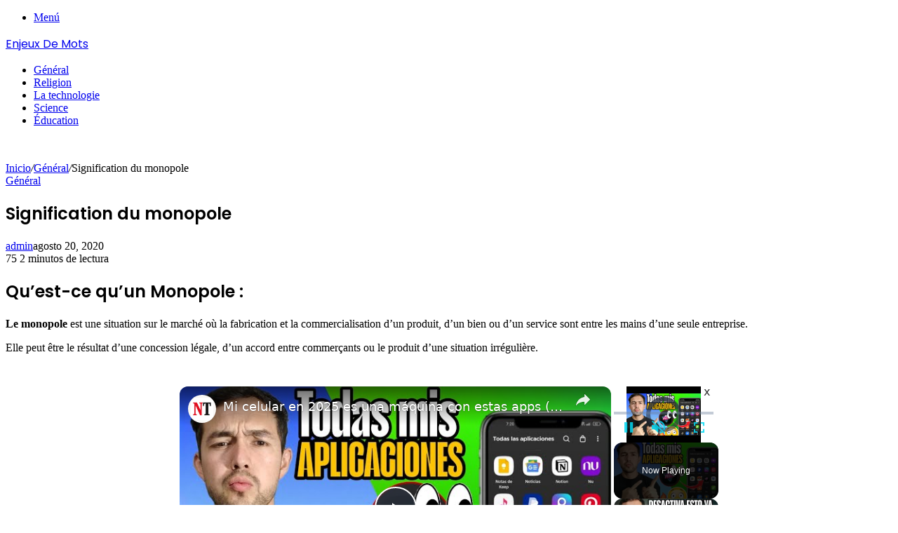

--- FILE ---
content_type: text/html; charset=UTF-8
request_url: https://www.enjeuxdemots.com/general/monopole/
body_size: 16559
content:
<!DOCTYPE html>
<html lang="es" class="" data-skin="light" prefix="og: https://ogp.me/ns#">
<head>
	<meta charset="UTF-8" />
	<link rel="profile" href="http://gmpg.org/xfn/11" />
	<link rel="pingback" href="https://www.enjeuxdemots.com/xmlrpc.php" />
	
<!-- Optimización para motores de búsqueda de Rank Math -  https://rankmath.com/ -->
<title>Signification du monopole - Enjeux De Mots</title>
<meta name="description" content="Qu&#039;est-ce qu&#039;un Monopole : Le monopole est une situation sur le marché où la fabrication et la commercialisation d&#039;un produit, d&#039;un bien ou d&#039;un service sont"/>
<meta name="robots" content="index, follow, max-snippet:-1, max-video-preview:-1, max-image-preview:large"/>
<link rel="canonical" href="https://www.enjeuxdemots.com/general/monopole/" />
<meta property="og:locale" content="es_ES" />
<meta property="og:type" content="article" />
<meta property="og:title" content="Signification du monopole - Enjeux De Mots" />
<meta property="og:description" content="Qu&#039;est-ce qu&#039;un Monopole : Le monopole est une situation sur le marché où la fabrication et la commercialisation d&#039;un produit, d&#039;un bien ou d&#039;un service sont" />
<meta property="og:url" content="https://www.enjeuxdemots.com/general/monopole/" />
<meta property="og:site_name" content="Enjeux De Mots" />
<meta property="article:section" content="Général" />
<meta property="og:image" content="https://www.enjeuxdemots.com/wp-content/uploads/2020/08/signification-du-monopole.png" />
<meta property="og:image:secure_url" content="https://www.enjeuxdemots.com/wp-content/uploads/2020/08/signification-du-monopole.png" />
<meta property="og:image:width" content="330" />
<meta property="og:image:height" content="207" />
<meta property="og:image:alt" content="Signification du monopole" />
<meta property="og:image:type" content="image/png" />
<meta property="article:published_time" content="2020-08-20T12:39:36+00:00" />
<meta name="twitter:card" content="summary_large_image" />
<meta name="twitter:title" content="Signification du monopole - Enjeux De Mots" />
<meta name="twitter:description" content="Qu&#039;est-ce qu&#039;un Monopole : Le monopole est une situation sur le marché où la fabrication et la commercialisation d&#039;un produit, d&#039;un bien ou d&#039;un service sont" />
<meta name="twitter:image" content="https://www.enjeuxdemots.com/wp-content/uploads/2020/08/signification-du-monopole.png" />
<meta name="twitter:label1" content="Escrito por" />
<meta name="twitter:data1" content="admin" />
<meta name="twitter:label2" content="Tiempo de lectura" />
<meta name="twitter:data2" content="2 minutos" />
<script type="application/ld+json" class="rank-math-schema">{"@context":"https://schema.org","@graph":[{"@type":["Person","Organization"],"@id":"https://www.enjeuxdemots.com/#person","name":"admin"},{"@type":"WebSite","@id":"https://www.enjeuxdemots.com/#website","url":"https://www.enjeuxdemots.com","name":"admin","publisher":{"@id":"https://www.enjeuxdemots.com/#person"},"inLanguage":"es"},{"@type":"ImageObject","@id":"https://www.enjeuxdemots.com/wp-content/uploads/2020/08/signification-du-monopole.png","url":"https://www.enjeuxdemots.com/wp-content/uploads/2020/08/signification-du-monopole.png","width":"330","height":"207","inLanguage":"es"},{"@type":"WebPage","@id":"https://www.enjeuxdemots.com/general/monopole/#webpage","url":"https://www.enjeuxdemots.com/general/monopole/","name":"Signification du monopole - Enjeux De Mots","datePublished":"2020-08-20T12:39:36+00:00","dateModified":"2020-08-20T12:39:36+00:00","isPartOf":{"@id":"https://www.enjeuxdemots.com/#website"},"primaryImageOfPage":{"@id":"https://www.enjeuxdemots.com/wp-content/uploads/2020/08/signification-du-monopole.png"},"inLanguage":"es"},{"@type":"Person","@id":"https://www.enjeuxdemots.com/author/admin/","name":"admin","url":"https://www.enjeuxdemots.com/author/admin/","image":{"@type":"ImageObject","@id":"https://secure.gravatar.com/avatar/cf08d9a0780978c6970a19992ac3b71f9b8cc0842381f78c8ac4216bef647d94?s=96&amp;d=mm&amp;r=g","url":"https://secure.gravatar.com/avatar/cf08d9a0780978c6970a19992ac3b71f9b8cc0842381f78c8ac4216bef647d94?s=96&amp;d=mm&amp;r=g","caption":"admin","inLanguage":"es"},"sameAs":["http://www.enjeuxdemots.com"]},{"@type":"BlogPosting","headline":"Signification du monopole - Enjeux De Mots","datePublished":"2020-08-20T12:39:36+00:00","dateModified":"2020-08-20T12:39:36+00:00","articleSection":"G\u00e9n\u00e9ral","author":{"@id":"https://www.enjeuxdemots.com/author/admin/","name":"admin"},"publisher":{"@id":"https://www.enjeuxdemots.com/#person"},"description":"Qu&#039;est-ce qu&#039;un Monopole : Le monopole est une situation sur le march\u00e9 o\u00f9 la fabrication et la commercialisation d&#039;un produit, d&#039;un bien ou d&#039;un service sont","name":"Signification du monopole - Enjeux De Mots","@id":"https://www.enjeuxdemots.com/general/monopole/#richSnippet","isPartOf":{"@id":"https://www.enjeuxdemots.com/general/monopole/#webpage"},"image":{"@id":"https://www.enjeuxdemots.com/wp-content/uploads/2020/08/signification-du-monopole.png"},"inLanguage":"es","mainEntityOfPage":{"@id":"https://www.enjeuxdemots.com/general/monopole/#webpage"}}]}</script>
<!-- /Plugin Rank Math WordPress SEO -->

<link rel="alternate" title="oEmbed (JSON)" type="application/json+oembed" href="https://www.enjeuxdemots.com/wp-json/oembed/1.0/embed?url=https%3A%2F%2Fwww.enjeuxdemots.com%2Fgeneral%2Fmonopole%2F" />
<link rel="alternate" title="oEmbed (XML)" type="text/xml+oembed" href="https://www.enjeuxdemots.com/wp-json/oembed/1.0/embed?url=https%3A%2F%2Fwww.enjeuxdemots.com%2Fgeneral%2Fmonopole%2F&#038;format=xml" />
<script id="ezoic-wp-plugin-cmp" src="https://cmp.gatekeeperconsent.com/min.js" data-cfasync="false" data-no-optimize="1" data-no-defer="1"></script>
<script id="ezoic-wp-plugin-gatekeeper" src="https://the.gatekeeperconsent.com/cmp.min.js" data-cfasync="false" data-no-optimize="1" data-no-defer="1"></script>
<style id='wp-img-auto-sizes-contain-inline-css' type='text/css'>
img:is([sizes=auto i],[sizes^="auto," i]){contain-intrinsic-size:3000px 1500px}
/*# sourceURL=wp-img-auto-sizes-contain-inline-css */
</style>

<style id='wp-emoji-styles-inline-css' type='text/css'>

	img.wp-smiley, img.emoji {
		display: inline !important;
		border: none !important;
		box-shadow: none !important;
		height: 1em !important;
		width: 1em !important;
		margin: 0 0.07em !important;
		vertical-align: -0.1em !important;
		background: none !important;
		padding: 0 !important;
	}
/*# sourceURL=wp-emoji-styles-inline-css */
</style>
<link rel='stylesheet' id='wp-block-library-css' href='https://www.enjeuxdemots.com/wp-includes/css/dist/block-library/style.min.css?ver=6.9' type='text/css' media='all' />
<style id='global-styles-inline-css' type='text/css'>
:root{--wp--preset--aspect-ratio--square: 1;--wp--preset--aspect-ratio--4-3: 4/3;--wp--preset--aspect-ratio--3-4: 3/4;--wp--preset--aspect-ratio--3-2: 3/2;--wp--preset--aspect-ratio--2-3: 2/3;--wp--preset--aspect-ratio--16-9: 16/9;--wp--preset--aspect-ratio--9-16: 9/16;--wp--preset--color--black: #000000;--wp--preset--color--cyan-bluish-gray: #abb8c3;--wp--preset--color--white: #ffffff;--wp--preset--color--pale-pink: #f78da7;--wp--preset--color--vivid-red: #cf2e2e;--wp--preset--color--luminous-vivid-orange: #ff6900;--wp--preset--color--luminous-vivid-amber: #fcb900;--wp--preset--color--light-green-cyan: #7bdcb5;--wp--preset--color--vivid-green-cyan: #00d084;--wp--preset--color--pale-cyan-blue: #8ed1fc;--wp--preset--color--vivid-cyan-blue: #0693e3;--wp--preset--color--vivid-purple: #9b51e0;--wp--preset--gradient--vivid-cyan-blue-to-vivid-purple: linear-gradient(135deg,rgb(6,147,227) 0%,rgb(155,81,224) 100%);--wp--preset--gradient--light-green-cyan-to-vivid-green-cyan: linear-gradient(135deg,rgb(122,220,180) 0%,rgb(0,208,130) 100%);--wp--preset--gradient--luminous-vivid-amber-to-luminous-vivid-orange: linear-gradient(135deg,rgb(252,185,0) 0%,rgb(255,105,0) 100%);--wp--preset--gradient--luminous-vivid-orange-to-vivid-red: linear-gradient(135deg,rgb(255,105,0) 0%,rgb(207,46,46) 100%);--wp--preset--gradient--very-light-gray-to-cyan-bluish-gray: linear-gradient(135deg,rgb(238,238,238) 0%,rgb(169,184,195) 100%);--wp--preset--gradient--cool-to-warm-spectrum: linear-gradient(135deg,rgb(74,234,220) 0%,rgb(151,120,209) 20%,rgb(207,42,186) 40%,rgb(238,44,130) 60%,rgb(251,105,98) 80%,rgb(254,248,76) 100%);--wp--preset--gradient--blush-light-purple: linear-gradient(135deg,rgb(255,206,236) 0%,rgb(152,150,240) 100%);--wp--preset--gradient--blush-bordeaux: linear-gradient(135deg,rgb(254,205,165) 0%,rgb(254,45,45) 50%,rgb(107,0,62) 100%);--wp--preset--gradient--luminous-dusk: linear-gradient(135deg,rgb(255,203,112) 0%,rgb(199,81,192) 50%,rgb(65,88,208) 100%);--wp--preset--gradient--pale-ocean: linear-gradient(135deg,rgb(255,245,203) 0%,rgb(182,227,212) 50%,rgb(51,167,181) 100%);--wp--preset--gradient--electric-grass: linear-gradient(135deg,rgb(202,248,128) 0%,rgb(113,206,126) 100%);--wp--preset--gradient--midnight: linear-gradient(135deg,rgb(2,3,129) 0%,rgb(40,116,252) 100%);--wp--preset--font-size--small: 13px;--wp--preset--font-size--medium: 20px;--wp--preset--font-size--large: 36px;--wp--preset--font-size--x-large: 42px;--wp--preset--spacing--20: 0.44rem;--wp--preset--spacing--30: 0.67rem;--wp--preset--spacing--40: 1rem;--wp--preset--spacing--50: 1.5rem;--wp--preset--spacing--60: 2.25rem;--wp--preset--spacing--70: 3.38rem;--wp--preset--spacing--80: 5.06rem;--wp--preset--shadow--natural: 6px 6px 9px rgba(0, 0, 0, 0.2);--wp--preset--shadow--deep: 12px 12px 50px rgba(0, 0, 0, 0.4);--wp--preset--shadow--sharp: 6px 6px 0px rgba(0, 0, 0, 0.2);--wp--preset--shadow--outlined: 6px 6px 0px -3px rgb(255, 255, 255), 6px 6px rgb(0, 0, 0);--wp--preset--shadow--crisp: 6px 6px 0px rgb(0, 0, 0);}:where(.is-layout-flex){gap: 0.5em;}:where(.is-layout-grid){gap: 0.5em;}body .is-layout-flex{display: flex;}.is-layout-flex{flex-wrap: wrap;align-items: center;}.is-layout-flex > :is(*, div){margin: 0;}body .is-layout-grid{display: grid;}.is-layout-grid > :is(*, div){margin: 0;}:where(.wp-block-columns.is-layout-flex){gap: 2em;}:where(.wp-block-columns.is-layout-grid){gap: 2em;}:where(.wp-block-post-template.is-layout-flex){gap: 1.25em;}:where(.wp-block-post-template.is-layout-grid){gap: 1.25em;}.has-black-color{color: var(--wp--preset--color--black) !important;}.has-cyan-bluish-gray-color{color: var(--wp--preset--color--cyan-bluish-gray) !important;}.has-white-color{color: var(--wp--preset--color--white) !important;}.has-pale-pink-color{color: var(--wp--preset--color--pale-pink) !important;}.has-vivid-red-color{color: var(--wp--preset--color--vivid-red) !important;}.has-luminous-vivid-orange-color{color: var(--wp--preset--color--luminous-vivid-orange) !important;}.has-luminous-vivid-amber-color{color: var(--wp--preset--color--luminous-vivid-amber) !important;}.has-light-green-cyan-color{color: var(--wp--preset--color--light-green-cyan) !important;}.has-vivid-green-cyan-color{color: var(--wp--preset--color--vivid-green-cyan) !important;}.has-pale-cyan-blue-color{color: var(--wp--preset--color--pale-cyan-blue) !important;}.has-vivid-cyan-blue-color{color: var(--wp--preset--color--vivid-cyan-blue) !important;}.has-vivid-purple-color{color: var(--wp--preset--color--vivid-purple) !important;}.has-black-background-color{background-color: var(--wp--preset--color--black) !important;}.has-cyan-bluish-gray-background-color{background-color: var(--wp--preset--color--cyan-bluish-gray) !important;}.has-white-background-color{background-color: var(--wp--preset--color--white) !important;}.has-pale-pink-background-color{background-color: var(--wp--preset--color--pale-pink) !important;}.has-vivid-red-background-color{background-color: var(--wp--preset--color--vivid-red) !important;}.has-luminous-vivid-orange-background-color{background-color: var(--wp--preset--color--luminous-vivid-orange) !important;}.has-luminous-vivid-amber-background-color{background-color: var(--wp--preset--color--luminous-vivid-amber) !important;}.has-light-green-cyan-background-color{background-color: var(--wp--preset--color--light-green-cyan) !important;}.has-vivid-green-cyan-background-color{background-color: var(--wp--preset--color--vivid-green-cyan) !important;}.has-pale-cyan-blue-background-color{background-color: var(--wp--preset--color--pale-cyan-blue) !important;}.has-vivid-cyan-blue-background-color{background-color: var(--wp--preset--color--vivid-cyan-blue) !important;}.has-vivid-purple-background-color{background-color: var(--wp--preset--color--vivid-purple) !important;}.has-black-border-color{border-color: var(--wp--preset--color--black) !important;}.has-cyan-bluish-gray-border-color{border-color: var(--wp--preset--color--cyan-bluish-gray) !important;}.has-white-border-color{border-color: var(--wp--preset--color--white) !important;}.has-pale-pink-border-color{border-color: var(--wp--preset--color--pale-pink) !important;}.has-vivid-red-border-color{border-color: var(--wp--preset--color--vivid-red) !important;}.has-luminous-vivid-orange-border-color{border-color: var(--wp--preset--color--luminous-vivid-orange) !important;}.has-luminous-vivid-amber-border-color{border-color: var(--wp--preset--color--luminous-vivid-amber) !important;}.has-light-green-cyan-border-color{border-color: var(--wp--preset--color--light-green-cyan) !important;}.has-vivid-green-cyan-border-color{border-color: var(--wp--preset--color--vivid-green-cyan) !important;}.has-pale-cyan-blue-border-color{border-color: var(--wp--preset--color--pale-cyan-blue) !important;}.has-vivid-cyan-blue-border-color{border-color: var(--wp--preset--color--vivid-cyan-blue) !important;}.has-vivid-purple-border-color{border-color: var(--wp--preset--color--vivid-purple) !important;}.has-vivid-cyan-blue-to-vivid-purple-gradient-background{background: var(--wp--preset--gradient--vivid-cyan-blue-to-vivid-purple) !important;}.has-light-green-cyan-to-vivid-green-cyan-gradient-background{background: var(--wp--preset--gradient--light-green-cyan-to-vivid-green-cyan) !important;}.has-luminous-vivid-amber-to-luminous-vivid-orange-gradient-background{background: var(--wp--preset--gradient--luminous-vivid-amber-to-luminous-vivid-orange) !important;}.has-luminous-vivid-orange-to-vivid-red-gradient-background{background: var(--wp--preset--gradient--luminous-vivid-orange-to-vivid-red) !important;}.has-very-light-gray-to-cyan-bluish-gray-gradient-background{background: var(--wp--preset--gradient--very-light-gray-to-cyan-bluish-gray) !important;}.has-cool-to-warm-spectrum-gradient-background{background: var(--wp--preset--gradient--cool-to-warm-spectrum) !important;}.has-blush-light-purple-gradient-background{background: var(--wp--preset--gradient--blush-light-purple) !important;}.has-blush-bordeaux-gradient-background{background: var(--wp--preset--gradient--blush-bordeaux) !important;}.has-luminous-dusk-gradient-background{background: var(--wp--preset--gradient--luminous-dusk) !important;}.has-pale-ocean-gradient-background{background: var(--wp--preset--gradient--pale-ocean) !important;}.has-electric-grass-gradient-background{background: var(--wp--preset--gradient--electric-grass) !important;}.has-midnight-gradient-background{background: var(--wp--preset--gradient--midnight) !important;}.has-small-font-size{font-size: var(--wp--preset--font-size--small) !important;}.has-medium-font-size{font-size: var(--wp--preset--font-size--medium) !important;}.has-large-font-size{font-size: var(--wp--preset--font-size--large) !important;}.has-x-large-font-size{font-size: var(--wp--preset--font-size--x-large) !important;}
/*# sourceURL=global-styles-inline-css */
</style>

<style id='classic-theme-styles-inline-css' type='text/css'>
/*! This file is auto-generated */
.wp-block-button__link{color:#fff;background-color:#32373c;border-radius:9999px;box-shadow:none;text-decoration:none;padding:calc(.667em + 2px) calc(1.333em + 2px);font-size:1.125em}.wp-block-file__button{background:#32373c;color:#fff;text-decoration:none}
/*# sourceURL=/wp-includes/css/classic-themes.min.css */
</style>
<link rel='stylesheet' id='cookie-law-info-css' href='https://www.enjeuxdemots.com/wp-content/plugins/cookie-law-info/legacy/public/css/cookie-law-info-public.css?ver=3.3.9.1' type='text/css' media='all' />
<link rel='stylesheet' id='cookie-law-info-gdpr-css' href='https://www.enjeuxdemots.com/wp-content/plugins/cookie-law-info/legacy/public/css/cookie-law-info-gdpr.css?ver=3.3.9.1' type='text/css' media='all' />
<link rel='stylesheet' id='tie-css-base-css' href='https://www.enjeuxdemots.com/wp-content/themes/jannah/assets/css/base.min.css?ver=5.0.7' type='text/css' media='all' />
<link rel='stylesheet' id='tie-css-styles-css' href='https://www.enjeuxdemots.com/wp-content/themes/jannah/assets/css/style.min.css?ver=5.0.7' type='text/css' media='all' />
<link rel='stylesheet' id='tie-css-widgets-css' href='https://www.enjeuxdemots.com/wp-content/themes/jannah/assets/css/widgets.min.css?ver=5.0.7' type='text/css' media='all' />
<link rel='stylesheet' id='tie-css-helpers-css' href='https://www.enjeuxdemots.com/wp-content/themes/jannah/assets/css/helpers.min.css?ver=5.0.7' type='text/css' media='all' />
<link rel='stylesheet' id='tie-fontawesome5-css' href='https://www.enjeuxdemots.com/wp-content/themes/jannah/assets/css/fontawesome.css?ver=5.0.7' type='text/css' media='all' />
<link rel='stylesheet' id='tie-css-ilightbox-css' href='https://www.enjeuxdemots.com/wp-content/themes/jannah/assets/ilightbox/dark-skin/skin.css?ver=5.0.7' type='text/css' media='all' />
<link rel='stylesheet' id='tie-css-single-css' href='https://www.enjeuxdemots.com/wp-content/themes/jannah/assets/css/single.min.css?ver=5.0.7' type='text/css' media='all' />
<link rel='stylesheet' id='tie-css-print-css' href='https://www.enjeuxdemots.com/wp-content/themes/jannah/assets/css/print.css?ver=5.0.7' type='text/css' media='print' />
<link rel='stylesheet' id='tie-theme-child-css-css' href='https://www.enjeuxdemots.com/wp-content/themes/jannah-child/style.css?ver=6.9' type='text/css' media='all' />
<style id='tie-theme-child-css-inline-css' type='text/css'>
.wf-active .logo-text,.wf-active h1,.wf-active h2,.wf-active h3,.wf-active h4,.wf-active h5,.wf-active h6,.wf-active .the-subtitle{font-family: 'Poppins';}
/*# sourceURL=tie-theme-child-css-inline-css */
</style>
<script type="text/javascript" src="https://www.enjeuxdemots.com/wp-includes/js/jquery/jquery.min.js?ver=3.7.1" id="jquery-core-js"></script>
<script type="text/javascript" src="https://www.enjeuxdemots.com/wp-includes/js/jquery/jquery-migrate.min.js?ver=3.4.1" id="jquery-migrate-js"></script>
<script type="text/javascript" id="cookie-law-info-js-extra">
/* <![CDATA[ */
var Cli_Data = {"nn_cookie_ids":[],"cookielist":[],"non_necessary_cookies":[],"ccpaEnabled":"","ccpaRegionBased":"","ccpaBarEnabled":"","strictlyEnabled":["necessary","obligatoire"],"ccpaType":"gdpr","js_blocking":"","custom_integration":"","triggerDomRefresh":"","secure_cookies":""};
var cli_cookiebar_settings = {"animate_speed_hide":"500","animate_speed_show":"500","background":"#FFF","border":"#b1a6a6c2","border_on":"","button_1_button_colour":"#000","button_1_button_hover":"#000000","button_1_link_colour":"#fff","button_1_as_button":"1","button_1_new_win":"","button_2_button_colour":"#333","button_2_button_hover":"#292929","button_2_link_colour":"#444","button_2_as_button":"","button_2_hidebar":"","button_3_button_colour":"#000","button_3_button_hover":"#000000","button_3_link_colour":"#fff","button_3_as_button":"1","button_3_new_win":"","button_4_button_colour":"#000","button_4_button_hover":"#000000","button_4_link_colour":"#62a329","button_4_as_button":"","button_7_button_colour":"#61a229","button_7_button_hover":"#4e8221","button_7_link_colour":"#fff","button_7_as_button":"1","button_7_new_win":"","font_family":"inherit","header_fix":"","notify_animate_hide":"1","notify_animate_show":"","notify_div_id":"#cookie-law-info-bar","notify_position_horizontal":"right","notify_position_vertical":"bottom","scroll_close":"","scroll_close_reload":"","accept_close_reload":"","reject_close_reload":"","showagain_tab":"","showagain_background":"#fff","showagain_border":"#000","showagain_div_id":"#cookie-law-info-again","showagain_x_position":"100px","text":"#000","show_once_yn":"","show_once":"10000","logging_on":"","as_popup":"","popup_overlay":"1","bar_heading_text":"","cookie_bar_as":"banner","popup_showagain_position":"bottom-right","widget_position":"left"};
var log_object = {"ajax_url":"https://www.enjeuxdemots.com/wp-admin/admin-ajax.php"};
//# sourceURL=cookie-law-info-js-extra
/* ]]> */
</script>
<script type="text/javascript" src="https://www.enjeuxdemots.com/wp-content/plugins/cookie-law-info/legacy/public/js/cookie-law-info-public.js?ver=3.3.9.1" id="cookie-law-info-js"></script>
<link rel="https://api.w.org/" href="https://www.enjeuxdemots.com/wp-json/" /><link rel="alternate" title="JSON" type="application/json" href="https://www.enjeuxdemots.com/wp-json/wp/v2/posts/4827" /><script async src="/arc-widget#jZmK3hUr?env=wp&wpPluginVersion=1.1.9"></script><script id="ezoic-wp-plugin-js" async src="//www.ezojs.com/ezoic/sa.min.js" data-no-optimize="1" data-no-defer="1"></script>
<script data-ezoic="1" data-no-optimize="1" data-no-defer="1">window.ezstandalone = window.ezstandalone || {};ezstandalone.cmd = ezstandalone.cmd || [];</script>

		<!-- GA Google Analytics @ https://m0n.co/ga -->
		<script>
			(function(i,s,o,g,r,a,m){i['GoogleAnalyticsObject']=r;i[r]=i[r]||function(){
			(i[r].q=i[r].q||[]).push(arguments)},i[r].l=1*new Date();a=s.createElement(o),
			m=s.getElementsByTagName(o)[0];a.async=1;a.src=g;m.parentNode.insertBefore(a,m)
			})(window,document,'script','https://www.google-analytics.com/analytics.js','ga');
			ga('create', 'UA-175922711-1', 'auto');
			ga('set', 'forceSSL', true);
			ga('send', 'pageview');
		</script>

	<script data-ad-client="ca-pub-1560022626872948" async src="https://pagead2.googlesyndication.com/pagead/js/adsbygoogle.js"></script><meta http-equiv="X-UA-Compatible" content="IE=edge">
<meta name="theme-color" content="#0088ff" /><meta name="viewport" content="width=device-width, initial-scale=1.0" /></head>

<body id="tie-body" class="wp-singular post-template-default single single-post postid-4827 single-format-standard wp-theme-jannah wp-child-theme-jannah-child wrapper-has-shadow block-head-1 magazine2 is-thumb-overlay-disabled is-desktop is-header-layout-2 sidebar-right has-sidebar post-layout-2 narrow-title-narrow-media has-mobile-share">



<div class="background-overlay">

	<div id="tie-container" class="site tie-container">

		
		<div id="tie-wrapper">

			
<header id="theme-header" class="theme-header header-layout-2 main-nav-dark main-nav-default-dark main-nav-below main-nav-boxed no-stream-item has-shadow has-normal-width-logo mobile-header-default">
	
<div class="container header-container">
	<div class="tie-row logo-row">

		
		<div class="logo-wrapper">
			<div class="tie-col-md-4 logo-container clearfix">
				<div id="mobile-header-components-area_1" class="mobile-header-components"><ul class="components"><li class="mobile-component_menu custom-menu-link"><a href="#" id="mobile-menu-icon" class=""><span class="tie-mobile-menu-icon nav-icon is-layout-1"></span><span class="screen-reader-text">Menú</span></a></li></ul></div>
		<div id="logo" class="text-logo" >

			
			<a title="Enjeux De Mots" href="https://www.enjeuxdemots.com/">
				<div class="logo-text">Enjeux De Mots</div>			</a>

			
		</div><!-- #logo /-->

					</div><!-- .tie-col /-->
		</div><!-- .logo-wrapper /-->

		
	</div><!-- .tie-row /-->
</div><!-- .container /-->

<div class="main-nav-wrapper">
	<nav id="main-nav"  class="main-nav header-nav"  aria-label="Menú de Navegación principal">
		<div class="container">

			<div class="main-menu-wrapper">

				
				<div id="menu-components-wrap">

					
					<div class="main-menu main-menu-wrap tie-alignleft">
						<div id="main-nav-menu" class="main-menu header-menu"><ul id="menu-menu-principal" class="menu" role="menubar"><li id="menu-item-8704" class="menu-item menu-item-type-taxonomy menu-item-object-category current-post-ancestor current-menu-parent current-post-parent menu-item-8704 tie-current-menu"><a href="https://www.enjeuxdemots.com/category/general/">Général</a></li>
<li id="menu-item-8705" class="menu-item menu-item-type-taxonomy menu-item-object-category menu-item-8705"><a href="https://www.enjeuxdemots.com/category/religion/">Religion</a></li>
<li id="menu-item-8706" class="menu-item menu-item-type-taxonomy menu-item-object-category menu-item-8706"><a href="https://www.enjeuxdemots.com/category/la-technologie/">La technologie</a></li>
<li id="menu-item-8707" class="menu-item menu-item-type-taxonomy menu-item-object-category menu-item-8707"><a href="https://www.enjeuxdemots.com/category/science/">Science</a></li>
<li id="menu-item-8708" class="menu-item menu-item-type-taxonomy menu-item-object-category menu-item-8708"><a href="https://www.enjeuxdemots.com/category/education/">Éducation</a></li>
</ul></div>					</div><!-- .main-menu.tie-alignleft /-->

					
				</div><!-- #menu-components-wrap /-->
			</div><!-- .main-menu-wrapper /-->
		</div><!-- .container /-->
	</nav><!-- #main-nav /-->
</div><!-- .main-nav-wrapper /-->

</header>

<div id="content" class="site-content container"><div id="main-content-row" class="tie-row main-content-row">

<div class="main-content tie-col-md-8 tie-col-xs-12" role="main">

	
	<article id="the-post" class="container-wrapper post-content">

		<div  class="featured-area"><div class="featured-area-inner"><figure class="single-featured-image"><img width="330" height="207" src="https://www.enjeuxdemots.com/wp-content/uploads/2020/08/signification-du-monopole.png" class="attachment-jannah-image-post size-jannah-image-post wp-post-image" alt="" decoding="async" fetchpriority="high" srcset="https://www.enjeuxdemots.com/wp-content/uploads/2020/08/signification-du-monopole.png 330w, https://www.enjeuxdemots.com/wp-content/uploads/2020/08/signification-du-monopole-300x188.png 300w" sizes="(max-width: 330px) 100vw, 330px" /></figure></div></div>
<header class="entry-header-outer">

	<nav id="breadcrumb"><a href="https://www.enjeuxdemots.com/"><span class="tie-icon-home" aria-hidden="true"></span> Inicio</a><em class="delimiter">/</em><a href="https://www.enjeuxdemots.com/category/general/">Général</a><em class="delimiter">/</em><span class="current">Signification du monopole</span></nav><script type="application/ld+json">{"@context":"http:\/\/schema.org","@type":"BreadcrumbList","@id":"#Breadcrumb","itemListElement":[{"@type":"ListItem","position":1,"item":{"name":"Inicio","@id":"https:\/\/www.enjeuxdemots.com\/"}},{"@type":"ListItem","position":2,"item":{"name":"G\u00e9n\u00e9ral","@id":"https:\/\/www.enjeuxdemots.com\/category\/general\/"}}]}</script>
	<div class="entry-header">

		<span class="post-cat-wrap"><a class="post-cat tie-cat-6" href="https://www.enjeuxdemots.com/category/general/">Général</a></span>
		<h1 class="post-title entry-title">Signification du monopole</h1>

		<div id="single-post-meta" class="post-meta clearfix"><span class="author-meta single-author no-avatars"><span class="meta-item meta-author-wrapper"><span class="meta-author"><a href="https://www.enjeuxdemots.com/author/admin/" class="author-name tie-icon" title="admin">admin</a></span></span></span><span class="date meta-item tie-icon">agosto 20, 2020</span><div class="tie-alignright"><span class="meta-views meta-item "><span class="tie-icon-fire" aria-hidden="true"></span> 75 </span><span class="meta-reading-time meta-item"><span class="tie-icon-bookmark" aria-hidden="true"></span> 2 minutos de lectura</span> </div></div><!-- .post-meta -->	</div><!-- .entry-header /-->

	
	
</header><!-- .entry-header-outer /-->


		<div class="entry-content entry clearfix">

			
			<h2>
Qu&#8217;est-ce qu&#8217;un Monopole :</h2>
<p>
 <strong>Le monopole</strong> est une situation sur le march&#xE9; o&#xF9; la fabrication et la commercialisation d&#8217;un produit, d&#8217;un bien ou d&#8217;un service sont entre les mains d&#8217;une seule entreprise.</p><!-- Ezoic - wp_under_page_title - under_page_title --><div id="ezoic-pub-ad-placeholder-701" data-inserter-version="2" data-placement-location="under_page_title"></div><script data-ezoic="1" data-no-optimize="1" data-no-defer="1">ezstandalone.cmd.push(function () { ezstandalone.showAds(701); });</script><!-- End Ezoic - wp_under_page_title - under_page_title -->
<p>
Elle peut &#xEA;tre le r&#xE9;sultat d&#8217;une concession l&#xE9;gale, d&#8217;un accord entre commer&#xE7;ants ou le produit d&#8217;une situation irr&#xE9;guli&#xE8;re.</p>
<p>
Cela signifie &#xE9;galement &#xAB;th&#xE9;saurisation&#xBB; ou &#xAB;privil&#xE8;ge exclusif&#xBB; appliqu&#xE9; dans le monde des affaires. Il vient du latin <em>monopol&#x12D;um</em> et du grec oriental <em>&#x3BC;&#x3BF;&#x3BD;&#x3BF;&#x3C0;&#x1F7D;&#x3BB;&#x3B9;&#x3BF;&#x3BD;</em> form&#xE9; par <em>&#x3BC;&#x3CC;&#x3BD;&#x3BF;&#x3C2;</em> (&#xAB;tixag_14&#xBB;) singes,<!-- Ezoic - wp_under_first_paragraph - under_first_paragraph --><div id="ezoic-pub-ad-placeholder-709" data-inserter-version="2" data-placement-location="under_first_paragraph"></div><script data-ezoic="1" data-no-optimize="1" data-no-defer="1">ezstandalone.cmd.push(function () { ezstandalone.showAds(709); });</script><!-- End Ezoic - wp_under_first_paragraph - under_first_paragraph --></em> &#xAB;un&#xBB;, &#xAB;seulement&#xBB;) et <em>&#x3C0;&#x3C9;&#x3BB;&#x3B5;&#x1FD6;&#x3BD;</em> (&#xAB;tixag_14&#xBB;) p&#xF4;le</em> , &#xAB;vendre&#xBB;).</p>
<h2>
Exemples de monopole</h2>
<p>
Il existe des exemples de monopole dans divers domaines du march&#xE9;. Un exemple de monopole au Mexique est la soci&#xE9;t&#xE9; <strong>PEMEX</strong> (Petr&#xF3;leos Mexicanos).</p>
<p>
Il s&#8217;agit d&#8217;une organisation para&#xE9;tatique qui a le pouvoir exclusif d&#8217;extraire une s&#xE9;rie de ressources &#xE9;nerg&#xE9;tiques (principalement du p&#xE9;trole et du gaz) au Mexique, ayant l&#8217;exclusivit&#xE9; pour les produits ayant une si forte demande sur le march&#xE9;.</p><!-- Ezoic - wp_under_second_paragraph - under_second_paragraph --><div id="ezoic-pub-ad-placeholder-710" data-inserter-version="2" data-placement-location="under_second_paragraph"></div><script data-ezoic="1" data-no-optimize="1" data-no-defer="1">ezstandalone.cmd.push(function () { ezstandalone.showAds(710); });</script><!-- End Ezoic - wp_under_second_paragraph - under_second_paragraph -->
<p>
Il existe des entreprises qui, bien qu&#8217;elles ne soient pas consid&#xE9;r&#xE9;es comme des monopoles, ont recours &#xE0; des pratiques monopolistiques comme I <strong>ndustrias Pe&#xF1;oles</strong> ou la <strong>Comisi&#xF3;n Federal de Electricidad (Mexique)</strong> ou des entreprises internationales qui ont &#xE9;t&#xE9; sanctionn&#xE9;es pour ce type de pratiques comme <strong>Microsoft.</strong> </p>
<h2>
Caract&#xE9;ristiques d&#8217;un monopole</h2>
<p>
Un monopole se caract&#xE9;rise par l&#8217;existence d&#8217;une seule entreprise <strong>qui commercialise ses produits ou services sur un march&#xE9; donn&#xE9;. De plus, le monopoliste <strong>maximise les profits</strong> , car il n&#8217;y a pas de v&#xE9;ritable concurrence sur le march&#xE9;.</p><!-- Ezoic - wp_mid_content - mid_content --><div id="ezoic-pub-ad-placeholder-711" data-inserter-version="2" data-placement-location="mid_content"></div><script data-ezoic="1" data-no-optimize="1" data-no-defer="1">ezstandalone.cmd.push(function () { ezstandalone.showAds(711); });</script><!-- End Ezoic - wp_mid_content - mid_content -->
<p>
Un autre &#xE9;l&#xE9;ment caract&#xE9;ristique est la capacit&#xE9; <strong>de d&#xE9;cider du prix</strong> d&#8217;un bien, d&#8217;un produit ou d&#8217;un service, bien que cette caract&#xE9;ristique soit parfois conditionn&#xE9;e par des concessions ou des mesures juridiques.</p>
<p>
Dans un monopole, outre la possibilit&#xE9; de faire varier le prix, il a &#xE9;galement la possibilit&#xE9; <strong>de modifier la qualit&#xE9;</strong> du produit. Une situation de monopole pr&#xE9;sente &#xE9;galement une grande <strong>difficult&#xE9; pour les autres entreprises &#xE0; acc&#xE9;der au march&#xE9;</strong> .</p>
<h2>
Monopole et oligopole</h2>
<p>
Les concepts de <strong>monopole</strong> et <strong>oligopole</strong> correspondent &#xE0; deux formes d&#8217;organisation du march&#xE9; en fonction de la fourniture d&#8217;un bien, d&#8217;un produit ou d&#8217;un service.</p><!-- Ezoic - wp_long_content - long_content --><div id="ezoic-pub-ad-placeholder-712" data-inserter-version="2" data-placement-location="long_content"></div><script data-ezoic="1" data-no-optimize="1" data-no-defer="1">ezstandalone.cmd.push(function () { ezstandalone.showAds(712); });</script><!-- End Ezoic - wp_long_content - long_content -->
<p>
Dans un oligopole, la capacit&#xE9; de production et de commercialisation d&#8217;un produit ou d&#8217;un service est entre les mains de quelques entreprises qui contr&#xF4;lent le march&#xE9;. Dans un monopole, il n&#8217;y a qu&#8217;une seule entreprise.</p>
<p>
Une situation d&#8217;oligopole peut ressembler &#xE0; un monopole car, bien que plusieurs groupes contr&#xF4;lent un certain march&#xE9;, ils peuvent le partager et m&#xEA;me fixer les prix et la qualit&#xE9; des produits, et ce type de pratique est souvent punissable.</p>
<p>
Un exemple d&#8217;oligopole peut &#xEA;tre le marquage de la t&#xE9;l&#xE9;phonie mobile aux &#xC9;tats-Unis d&#8217;Am&#xE9;rique, o&#xF9; la majeure partie de la part de march&#xE9; est concentr&#xE9;e dans quatre grandes entreprises : Verizon, AT &#038;amp ; T, Sprint Nextel et T-Mobile.</p><!-- Ezoic - wp_longer_content - longer_content --><div id="ezoic-pub-ad-placeholder-713" data-inserter-version="2" data-placement-location="longer_content"></div><script data-ezoic="1" data-no-optimize="1" data-no-defer="1">ezstandalone.cmd.push(function () { ezstandalone.showAds(713); });</script><!-- End Ezoic - wp_longer_content - longer_content -->

			
		</div><!-- .entry-content /-->

				<div id="post-extra-info">
			<div class="theiaStickySidebar">
				<div id="single-post-meta" class="post-meta clearfix"><span class="author-meta single-author no-avatars"><span class="meta-item meta-author-wrapper"><span class="meta-author"><a href="https://www.enjeuxdemots.com/author/admin/" class="author-name tie-icon" title="admin">admin</a></span></span></span><span class="date meta-item tie-icon">agosto 20, 2020</span><div class="tie-alignright"><span class="meta-views meta-item "><span class="tie-icon-fire" aria-hidden="true"></span> 75 </span><span class="meta-reading-time meta-item"><span class="tie-icon-bookmark" aria-hidden="true"></span> 2 minutos de lectura</span> </div></div><!-- .post-meta -->			</div>
		</div>

		<div class="clearfix"></div>
		<script id="tie-schema-json" type="application/ld+json">{"@context":"http:\/\/schema.org","@type":"Article","dateCreated":"2020-08-20T12:39:36+00:00","datePublished":"2020-08-20T12:39:36+00:00","dateModified":"2020-08-20T12:39:36+00:00","headline":"Signification du monopole","name":"Signification du monopole","keywords":[],"url":"https:\/\/www.enjeuxdemots.com\/general\/monopole\/","description":"Qu'est-ce qu'un Monopole : Le monopole est une situation sur le march\u00e9 o\u00f9 la fabrication et la commercialisation d'un produit, d'un bien ou d'un service sont entre les mains d'une seule entreprise. El","copyrightYear":"2020","articleSection":"G\u00e9n\u00e9ral","articleBody":"\nQu'est-ce qu'un Monopole :\n\n Le monopole est une situation sur le march\u00e9 o\u00f9 la fabrication et la commercialisation d'un produit, d'un bien ou d'un service sont entre les mains d'une seule entreprise.\n\nElle peut \u00eatre le r\u00e9sultat d'une concession l\u00e9gale, d'un accord entre commer\u00e7ants ou le produit d'une situation irr\u00e9guli\u00e8re.\n\nCela signifie \u00e9galement \"th\u00e9saurisation\" ou \"privil\u00e8ge exclusif\" appliqu\u00e9 dans le monde des affaires. Il vient du latin monopol\u012dum et du grec oriental \u03bc\u03bf\u03bd\u03bf\u03c0\u1f7d\u03bb\u03b9\u03bf\u03bd form\u00e9 par \u03bc\u03cc\u03bd\u03bf\u03c2 (\"tixag_14\") singes, \"un\", \"seulement\") et \u03c0\u03c9\u03bb\u03b5\u1fd6\u03bd (\"tixag_14\") p\u00f4le , \"vendre\").\n\nExemples de monopole\n\nIl existe des exemples de monopole dans divers domaines du march\u00e9. Un exemple de monopole au Mexique est la soci\u00e9t\u00e9 PEMEX (Petr\u00f3leos Mexicanos).\n\nIl s'agit d'une organisation para\u00e9tatique qui a le pouvoir exclusif d'extraire une s\u00e9rie de ressources \u00e9nerg\u00e9tiques (principalement du p\u00e9trole et du gaz) au Mexique, ayant l'exclusivit\u00e9 pour les produits ayant une si forte demande sur le march\u00e9.\n\nIl existe des entreprises qui, bien qu'elles ne soient pas consid\u00e9r\u00e9es comme des monopoles, ont recours \u00e0 des pratiques monopolistiques comme I ndustrias Pe\u00f1oles ou la Comisi\u00f3n Federal de Electricidad (Mexique) ou des entreprises internationales qui ont \u00e9t\u00e9 sanctionn\u00e9es pour ce type de pratiques comme Microsoft. \n\nCaract\u00e9ristiques d'un monopole\n\nUn monopole se caract\u00e9rise par l'existence d'une seule entreprise qui commercialise ses produits ou services sur un march\u00e9 donn\u00e9. De plus, le monopoliste maximise les profits , car il n'y a pas de v\u00e9ritable concurrence sur le march\u00e9.\n\nUn autre \u00e9l\u00e9ment caract\u00e9ristique est la capacit\u00e9 de d\u00e9cider du prix d'un bien, d'un produit ou d'un service, bien que cette caract\u00e9ristique soit parfois conditionn\u00e9e par des concessions ou des mesures juridiques.\n\nDans un monopole, outre la possibilit\u00e9 de faire varier le prix, il a \u00e9galement la possibilit\u00e9 de modifier la qualit\u00e9 du produit. Une situation de monopole pr\u00e9sente \u00e9galement une grande difficult\u00e9 pour les autres entreprises \u00e0 acc\u00e9der au march\u00e9 .\n\nMonopole et oligopole\n\nLes concepts de monopole et oligopole correspondent \u00e0 deux formes d'organisation du march\u00e9 en fonction de la fourniture d'un bien, d'un produit ou d'un service.\n\nDans un oligopole, la capacit\u00e9 de production et de commercialisation d'un produit ou d'un service est entre les mains de quelques entreprises qui contr\u00f4lent le march\u00e9. Dans un monopole, il n'y a qu'une seule entreprise.\n\nUne situation d'oligopole peut ressembler \u00e0 un monopole car, bien que plusieurs groupes contr\u00f4lent un certain march\u00e9, ils peuvent le partager et m\u00eame fixer les prix et la qualit\u00e9 des produits, et ce type de pratique est souvent punissable.\n\nUn exemple d'oligopole peut \u00eatre le marquage de la t\u00e9l\u00e9phonie mobile aux \u00c9tats-Unis d'Am\u00e9rique, o\u00f9 la majeure partie de la part de march\u00e9 est concentr\u00e9e dans quatre grandes entreprises : Verizon, AT &amp ; T, Sprint Nextel et T-Mobile.","publisher":{"@id":"#Publisher","@type":"Organization","name":"Enjeux De Mots","logo":{"@type":"ImageObject","url":"https:\/\/www.enjeuxdemots.com\/wp-content\/themes\/jannah-child\/assets\/images\/logo@2x.png"}},"sourceOrganization":{"@id":"#Publisher"},"copyrightHolder":{"@id":"#Publisher"},"mainEntityOfPage":{"@type":"WebPage","@id":"https:\/\/www.enjeuxdemots.com\/general\/monopole\/","breadcrumb":{"@id":"#Breadcrumb"}},"author":{"@type":"Person","name":"admin","url":"https:\/\/www.enjeuxdemots.com\/author\/admin\/"},"image":{"@type":"ImageObject","url":"https:\/\/www.enjeuxdemots.com\/wp-content\/uploads\/2020\/08\/signification-du-monopole.png","width":1200,"height":207}}</script>
	</article><!-- #the-post /-->

	
	<div class="post-components">

		
		<div class="about-author container-wrapper about-author-1">

								<div class="author-avatar">
						<a href="https://www.enjeuxdemots.com/author/admin/">
							<img alt='Photo of admin' src='https://secure.gravatar.com/avatar/cf08d9a0780978c6970a19992ac3b71f9b8cc0842381f78c8ac4216bef647d94?s=180&#038;d=mm&#038;r=g' srcset='https://secure.gravatar.com/avatar/cf08d9a0780978c6970a19992ac3b71f9b8cc0842381f78c8ac4216bef647d94?s=360&#038;d=mm&#038;r=g 2x' class='avatar avatar-180 photo' height='180' width='180' decoding='async'/>						</a>
					</div><!-- .author-avatar /-->
					
			<div class="author-info">
				<h3 class="author-name"><a href="https://www.enjeuxdemots.com/author/admin/">admin</a></h3>

				<div class="author-bio">
									</div><!-- .author-bio /-->

				<ul class="social-icons">
								<li class="social-icons-item">
									<a href="http://www.enjeuxdemots.com" rel="external noopener nofollow" target="_blank" class="social-link url-social-icon">
										<span class="tie-icon-home" aria-hidden="true"></span>
										<span class="screen-reader-text">Sitio web</span>
									</a>
								</li>
							</ul>			</div><!-- .author-info /-->
			<div class="clearfix"></div>
		</div><!-- .about-author /-->
		<div class="prev-next-post-nav container-wrapper media-overlay">
			<div class="tie-col-xs-6 prev-post">
				<a href="https://www.enjeuxdemots.com/general/fulgor/" style="background-image: url(https://www.enjeuxdemots.com/wp-content/uploads/2020/08/signification-de-fulgor-390x220.jpg)" class="post-thumb" rel="prev">
					<div class="post-thumb-overlay-wrap">
						<div class="post-thumb-overlay">
							<span class="tie-icon tie-media-icon"></span>
						</div>
					</div>
				</a>

				<a href="https://www.enjeuxdemots.com/general/fulgor/" rel="prev">
					<h3 class="post-title">Signification de Fulgor</h3>
				</a>
			</div>

			
			<div class="tie-col-xs-6 next-post">
				<a href="https://www.enjeuxdemots.com/general/travail-social/" style="background-image: url(https://www.enjeuxdemots.com/wp-content/uploads/2020/08/signification-du-travail-social-390x220.jpg)" class="post-thumb" rel="next">
					<div class="post-thumb-overlay-wrap">
						<div class="post-thumb-overlay">
							<span class="tie-icon tie-media-icon"></span>
						</div>
					</div>
				</a>

				<a href="https://www.enjeuxdemots.com/general/travail-social/" rel="next">
					<h3 class="post-title">Signification du travail social</h3>
				</a>
			</div>

			</div><!-- .prev-next-post-nav /-->
	

				<div id="related-posts" class="container-wrapper">

					<div class="mag-box-title the-global-title">
						<h3>Publicaciones relacionadas</h3>
					</div>

					<div class="related-posts-list">

					
							<div class="related-item">

								
			<a aria-label="Signification de l&#8217;Union européenne" href="https://www.enjeuxdemots.com/general/union-europeenne/" class="post-thumb"><img width="390" height="220" src="https://www.enjeuxdemots.com/wp-content/uploads/2020/08/signification-de-lunion-europeenne-390x220.jpg" class="attachment-jannah-image-large size-jannah-image-large wp-post-image" alt="Photo of Signification de l&#8217;Union européenne" decoding="async" /></a>
								<h3 class="post-title"><a href="https://www.enjeuxdemots.com/general/union-europeenne/">Signification de l&#8217;Union européenne</a></h3>

								<div class="post-meta clearfix"><span class="date meta-item tie-icon">agosto 20, 2020</span></div><!-- .post-meta -->							</div><!-- .related-item /-->

						
							<div class="related-item">

								
			<a aria-label="Signification du terme Courrier" href="https://www.enjeuxdemots.com/general/terme-courrier/" class="post-thumb"><img width="390" height="220" src="https://www.enjeuxdemots.com/wp-content/uploads/2020/08/signification-du-terme-courrier-390x220.png" class="attachment-jannah-image-large size-jannah-image-large wp-post-image" alt="Photo of Signification du terme Courrier" decoding="async" loading="lazy" /></a>
								<h3 class="post-title"><a href="https://www.enjeuxdemots.com/general/terme-courrier/">Signification du terme Courrier</a></h3>

								<div class="post-meta clearfix"><span class="date meta-item tie-icon">agosto 20, 2020</span></div><!-- .post-meta -->							</div><!-- .related-item /-->

						
							<div class="related-item">

								
			<a aria-label="Signification de Viril" href="https://www.enjeuxdemots.com/general/viril/" class="post-thumb"><img width="390" height="174" src="https://www.enjeuxdemots.com/wp-content/uploads/2020/08/signification-de-viril-390x174.png" class="attachment-jannah-image-large size-jannah-image-large wp-post-image" alt="Photo of Signification de Viril" decoding="async" loading="lazy" /></a>
								<h3 class="post-title"><a href="https://www.enjeuxdemots.com/general/viril/">Signification de Viril</a></h3>

								<div class="post-meta clearfix"><span class="date meta-item tie-icon">agosto 20, 2020</span></div><!-- .post-meta -->							</div><!-- .related-item /-->

						
							<div class="related-item">

								
			<a aria-label="Signification du terme «hétérogène" href="https://www.enjeuxdemots.com/general/terme-heterogene/" class="post-thumb"><img width="390" height="220" src="https://www.enjeuxdemots.com/wp-content/uploads/2020/08/signification-du-terme-heterogene-390x220.png" class="attachment-jannah-image-large size-jannah-image-large wp-post-image" alt="Photo of Signification du terme «hétérogène" decoding="async" loading="lazy" /></a>
								<h3 class="post-title"><a href="https://www.enjeuxdemots.com/general/terme-heterogene/">Signification du terme «hétérogène</a></h3>

								<div class="post-meta clearfix"><span class="date meta-item tie-icon">agosto 20, 2020</span></div><!-- .post-meta -->							</div><!-- .related-item /-->

						
							<div class="related-item">

								
			<a aria-label="Signification de soudain" href="https://www.enjeuxdemots.com/general/soudain-3/" class="post-thumb"><img width="209" height="220" src="https://www.enjeuxdemots.com/wp-content/uploads/2020/08/signification-de-soudain-1-209x220.jpg" class="attachment-jannah-image-large size-jannah-image-large wp-post-image" alt="Photo of Signification de soudain" decoding="async" loading="lazy" /></a>
								<h3 class="post-title"><a href="https://www.enjeuxdemots.com/general/soudain-3/">Signification de soudain</a></h3>

								<div class="post-meta clearfix"><span class="date meta-item tie-icon">agosto 20, 2020</span></div><!-- .post-meta -->							</div><!-- .related-item /-->

						
							<div class="related-item">

								
			<a aria-label="Signification de Humildad" href="https://www.enjeuxdemots.com/general/humildad-2/" class="post-thumb"><img width="350" height="220" src="https://www.enjeuxdemots.com/wp-content/uploads/2020/08/signification-de-humildad-1-350x220.jpg" class="attachment-jannah-image-large size-jannah-image-large wp-post-image" alt="Photo of Signification de Humildad" decoding="async" loading="lazy" /></a>
								<h3 class="post-title"><a href="https://www.enjeuxdemots.com/general/humildad-2/">Signification de Humildad</a></h3>

								<div class="post-meta clearfix"><span class="date meta-item tie-icon">agosto 20, 2020</span></div><!-- .post-meta -->							</div><!-- .related-item /-->

						
							<div class="related-item">

								
			<a aria-label="Signification de l&#8217;indigénisme" href="https://www.enjeuxdemots.com/general/indigenisme/" class="post-thumb"><img width="1" height="1" src="https://www.enjeuxdemots.com/wp-content/uploads/2020/08/signification-de-lindigenisme.png" class="attachment-jannah-image-large size-jannah-image-large wp-post-image" alt="Photo of Signification de l&#8217;indigénisme" decoding="async" loading="lazy" /></a>
								<h3 class="post-title"><a href="https://www.enjeuxdemots.com/general/indigenisme/">Signification de l&#8217;indigénisme</a></h3>

								<div class="post-meta clearfix"><span class="date meta-item tie-icon">agosto 20, 2020</span></div><!-- .post-meta -->							</div><!-- .related-item /-->

						
							<div class="related-item">

								
			<a aria-label="Signification du terme «maître" href="https://www.enjeuxdemots.com/general/terme-maitre/" class="post-thumb"><img width="390" height="220" src="https://www.enjeuxdemots.com/wp-content/uploads/2020/08/signification-du-terme-maitre-390x220.png" class="attachment-jannah-image-large size-jannah-image-large wp-post-image" alt="Photo of Signification du terme «maître" decoding="async" loading="lazy" srcset="https://www.enjeuxdemots.com/wp-content/uploads/2020/08/signification-du-terme-maitre-390x220.png 390w, https://www.enjeuxdemots.com/wp-content/uploads/2020/08/signification-du-terme-maitre-300x170.png 300w, https://www.enjeuxdemots.com/wp-content/uploads/2020/08/signification-du-terme-maitre.png 640w" sizes="auto, (max-width: 390px) 100vw, 390px" /></a>
								<h3 class="post-title"><a href="https://www.enjeuxdemots.com/general/terme-maitre/">Signification du terme «maître</a></h3>

								<div class="post-meta clearfix"><span class="date meta-item tie-icon">agosto 20, 2020</span></div><!-- .post-meta -->							</div><!-- .related-item /-->

						
							<div class="related-item">

								
			<a aria-label="Signification de Regalo" href="https://www.enjeuxdemots.com/general/regalo/" class="post-thumb"><img width="390" height="220" src="https://www.enjeuxdemots.com/wp-content/uploads/2020/08/signification-de-regalo-390x220.jpg" class="attachment-jannah-image-large size-jannah-image-large wp-post-image" alt="Photo of Signification de Regalo" decoding="async" loading="lazy" /></a>
								<h3 class="post-title"><a href="https://www.enjeuxdemots.com/general/regalo/">Signification de Regalo</a></h3>

								<div class="post-meta clearfix"><span class="date meta-item tie-icon">agosto 20, 2020</span></div><!-- .post-meta -->							</div><!-- .related-item /-->

						
							<div class="related-item">

								
			<a aria-label="Signification de la démagogie" href="https://www.enjeuxdemots.com/general/demagogie/" class="post-thumb"><img width="390" height="220" src="https://www.enjeuxdemots.com/wp-content/uploads/2020/08/signification-de-la-demagogie-390x220.png" class="attachment-jannah-image-large size-jannah-image-large wp-post-image" alt="Photo of Signification de la démagogie" decoding="async" loading="lazy" /></a>
								<h3 class="post-title"><a href="https://www.enjeuxdemots.com/general/demagogie/">Signification de la démagogie</a></h3>

								<div class="post-meta clearfix"><span class="date meta-item tie-icon">agosto 20, 2020</span></div><!-- .post-meta -->							</div><!-- .related-item /-->

						
							<div class="related-item">

								
			<a aria-label="Signification de Gamer" href="https://www.enjeuxdemots.com/general/gamer/" class="post-thumb"><img width="350" height="178" src="https://www.enjeuxdemots.com/wp-content/uploads/2020/08/signification-de-gamer.jpg" class="attachment-jannah-image-large size-jannah-image-large wp-post-image" alt="Photo of Signification de Gamer" decoding="async" loading="lazy" srcset="https://www.enjeuxdemots.com/wp-content/uploads/2020/08/signification-de-gamer.jpg 350w, https://www.enjeuxdemots.com/wp-content/uploads/2020/08/signification-de-gamer-300x153.jpg 300w" sizes="auto, (max-width: 350px) 100vw, 350px" /></a>
								<h3 class="post-title"><a href="https://www.enjeuxdemots.com/general/gamer/">Signification de Gamer</a></h3>

								<div class="post-meta clearfix"><span class="date meta-item tie-icon">agosto 20, 2020</span></div><!-- .post-meta -->							</div><!-- .related-item /-->

						
							<div class="related-item">

								
			<a aria-label="Signification du journalisme" href="https://www.enjeuxdemots.com/general/journalisme/" class="post-thumb"><img width="390" height="194" src="https://www.enjeuxdemots.com/wp-content/uploads/2020/08/signification-du-journalisme-390x194.png" class="attachment-jannah-image-large size-jannah-image-large wp-post-image" alt="Photo of Signification du journalisme" decoding="async" loading="lazy" /></a>
								<h3 class="post-title"><a href="https://www.enjeuxdemots.com/general/journalisme/">Signification du journalisme</a></h3>

								<div class="post-meta clearfix"><span class="date meta-item tie-icon">agosto 20, 2020</span></div><!-- .post-meta -->							</div><!-- .related-item /-->

						
					</div><!-- .related-posts-list /-->
				</div><!-- #related-posts /-->

			
	</div><!-- .post-components /-->

	
</div><!-- .main-content -->


	<div id="check-also-box" class="container-wrapper check-also-right">

		<div class="widget-title the-global-title">
			<div class="the-subtitle">Mira también</div>

			<a href="#" id="check-also-close" class="remove">
				<span class="screen-reader-text">Cerrar</span>
			</a>
		</div>

		<div class="widget posts-list-big-first has-first-big-post">
			<ul class="posts-list-items">

			
<li class="widget-single-post-item widget-post-list">

			<div class="post-widget-thumbnail">

			
			<a aria-label="Signification du collage" href="https://www.enjeuxdemots.com/general/collage/" class="post-thumb"><span class="post-cat-wrap"><span class="post-cat tie-cat-6">Général</span></span><img width="390" height="220" src="https://www.enjeuxdemots.com/wp-content/uploads/2020/08/signification-du-collage-390x220.jpg" class="attachment-jannah-image-large size-jannah-image-large wp-post-image" alt="Photo of Signification du collage" decoding="async" loading="lazy" /></a>		</div><!-- post-alignleft /-->
	
	<div class="post-widget-body ">
		<h3 class="post-title"><a href="https://www.enjeuxdemots.com/general/collage/">Signification du collage</a></h3>

		<div class="post-meta">
			<span class="date meta-item tie-icon">agosto 20, 2020</span>		</div>
	</div>
</li>

			</ul><!-- .related-posts-list /-->
		</div>
	</div><!-- #related-posts /-->

	
	<aside class="sidebar tie-col-md-4 tie-col-xs-12 normal-side is-sticky" aria-label="Barra lateral principal">
		<div class="theiaStickySidebar">
			<div id="tie-widget-categories-2" class="container-wrapper widget widget_categories tie-widget-categories"><div class="widget-title the-global-title"><div class="the-subtitle">Les catégories<span class="widget-title-icon tie-icon"></span></div></div><ul>	<li class="cat-item cat-counter tie-cat-item-6"><a href="https://www.enjeuxdemots.com/category/general/">Général</a> <span>2.011</span>
</li>
	<li class="cat-item cat-counter tie-cat-item-3"><a href="https://www.enjeuxdemots.com/category/religion/">Religion</a> <span>625</span>
</li>
	<li class="cat-item cat-counter tie-cat-item-2"><a href="https://www.enjeuxdemots.com/category/la-technologie/">La technologie</a> <span>409</span>
</li>
	<li class="cat-item cat-counter tie-cat-item-4"><a href="https://www.enjeuxdemots.com/category/science/">Science</a> <span>307</span>
</li>
	<li class="cat-item cat-counter tie-cat-item-5"><a href="https://www.enjeuxdemots.com/category/education/">éducation</a> <span>120</span>
</li>
</ul><div class="clearfix"></div></div><!-- .widget /--><div id="posts-list-widget-2" class="container-wrapper widget posts-list"><div class="widget-title the-global-title"><div class="the-subtitle">Dernières publications<span class="widget-title-icon tie-icon"></span></div></div><div class="widget-posts-list-container" ><ul class="posts-list-items widget-posts-wrapper">
<li class="widget-single-post-item widget-post-list">

			<div class="post-widget-thumbnail">

			
			<a aria-label="60 qualités et défauts d&#8217;une personne" href="https://www.enjeuxdemots.com/general/60-qualites-et-defauts-dune-personne/" class="post-thumb"><img width="220" height="150" src="https://www.enjeuxdemots.com/wp-content/uploads/2020/08/60-qualites-et-defauts-dune-personne-220x150.png" class="attachment-jannah-image-small size-jannah-image-small tie-small-image wp-post-image" alt="Photo of 60 qualités et défauts d&#8217;une personne" decoding="async" loading="lazy" /></a>		</div><!-- post-alignleft /-->
	
	<div class="post-widget-body ">
		<h3 class="post-title"><a href="https://www.enjeuxdemots.com/general/60-qualites-et-defauts-dune-personne/">60 qualités et défauts d&#8217;une personne</a></h3>

		<div class="post-meta">
			<span class="date meta-item tie-icon">agosto 20, 2020</span>		</div>
	</div>
</li>

<li class="widget-single-post-item widget-post-list">

			<div class="post-widget-thumbnail">

			
			<a aria-label="30 exemples d&#8217;anaphores" href="https://www.enjeuxdemots.com/general/30-exemples-danaphores/" class="post-thumb"><img width="1" height="1" src="https://www.enjeuxdemots.com/wp-content/uploads/2020/08/30-exemples-danaphores.png" class="attachment-jannah-image-small size-jannah-image-small tie-small-image wp-post-image" alt="Photo of 30 exemples d&#8217;anaphores" decoding="async" loading="lazy" /></a>		</div><!-- post-alignleft /-->
	
	<div class="post-widget-body ">
		<h3 class="post-title"><a href="https://www.enjeuxdemots.com/general/30-exemples-danaphores/">30 exemples d&#8217;anaphores</a></h3>

		<div class="post-meta">
			<span class="date meta-item tie-icon">agosto 20, 2020</span>		</div>
	</div>
</li>

<li class="widget-single-post-item widget-post-list">

			<div class="post-widget-thumbnail">

			
			<a aria-label="7 exemples de valeurs d&#8217;entreprise" href="https://www.enjeuxdemots.com/general/7-exemples-de-valeurs-dentreprise/" class="post-thumb"><img width="220" height="150" src="https://www.enjeuxdemots.com/wp-content/uploads/2020/08/7-exemples-de-valeurs-dentreprise-220x150.jpg" class="attachment-jannah-image-small size-jannah-image-small tie-small-image wp-post-image" alt="Photo of 7 exemples de valeurs d&#8217;entreprise" decoding="async" loading="lazy" /></a>		</div><!-- post-alignleft /-->
	
	<div class="post-widget-body ">
		<h3 class="post-title"><a href="https://www.enjeuxdemots.com/general/7-exemples-de-valeurs-dentreprise/">7 exemples de valeurs d&#8217;entreprise</a></h3>

		<div class="post-meta">
			<span class="date meta-item tie-icon">agosto 20, 2020</span>		</div>
	</div>
</li>

<li class="widget-single-post-item widget-post-list">

			<div class="post-widget-thumbnail">

			
			<a aria-label="30 exemples de paradoxe" href="https://www.enjeuxdemots.com/general/30-exemples-de-paradoxe/" class="post-thumb"><img width="220" height="150" src="https://www.enjeuxdemots.com/wp-content/uploads/2020/08/30-exemples-de-paradoxe-220x150.jpg" class="attachment-jannah-image-small size-jannah-image-small tie-small-image wp-post-image" alt="Photo of 30 exemples de paradoxe" decoding="async" loading="lazy" /></a>		</div><!-- post-alignleft /-->
	
	<div class="post-widget-body ">
		<h3 class="post-title"><a href="https://www.enjeuxdemots.com/general/30-exemples-de-paradoxe/">30 exemples de paradoxe</a></h3>

		<div class="post-meta">
			<span class="date meta-item tie-icon">agosto 20, 2020</span>		</div>
	</div>
</li>

<li class="widget-single-post-item widget-post-list">

			<div class="post-widget-thumbnail">

			
			<a aria-label="16 caractéristiques de la fable" href="https://www.enjeuxdemots.com/general/16-caracteristiques-de-la-fable/" class="post-thumb"><img width="220" height="150" src="https://www.enjeuxdemots.com/wp-content/uploads/2020/08/16-caracteristiques-de-la-fable-220x150.jpg" class="attachment-jannah-image-small size-jannah-image-small tie-small-image wp-post-image" alt="Photo of 16 caractéristiques de la fable" decoding="async" loading="lazy" /></a>		</div><!-- post-alignleft /-->
	
	<div class="post-widget-body ">
		<h3 class="post-title"><a href="https://www.enjeuxdemots.com/general/16-caracteristiques-de-la-fable/">16 caractéristiques de la fable</a></h3>

		<div class="post-meta">
			<span class="date meta-item tie-icon">agosto 20, 2020</span>		</div>
	</div>
</li>
</ul></div><div class="clearfix"></div></div><!-- .widget /-->		</div><!-- .theiaStickySidebar /-->
	</aside><!-- .sidebar /-->
	</div><!-- .main-content-row /--></div><!-- #content /-->
<footer id="footer" class="site-footer dark-skin dark-widgetized-area">

	
			<div id="footer-widgets-container">
				<div class="container">
					
		<div class="footer-widget-area ">
			<div class="tie-row">

				
									<div class="tie-col-sm-3 normal-side">
										<div id="text-html-widget-2" class="widget text-html-box" style="text-align:center;">
					<p><a href="https://www.enjeuxdemots.com/mentions-legales/">Mentions Legales</a> | <a href="https://www.enjeuxdemots.com/politique-utilisation-des-cookies/">Politique utilisation des cookies</a></p>				</div>
								</div><!-- .tie-col /-->
				
				
				
			</div><!-- .tie-row /-->
		</div><!-- .footer-widget-area /-->

						</div><!-- .container /-->
			</div><!-- #Footer-widgets-container /-->
			
</footer><!-- #footer /-->


		<div id="share-buttons-mobile" class="share-buttons share-buttons-mobile">
			<div class="share-links  icons-only">
				
				<a href="https://www.facebook.com/sharer.php?u=https://www.enjeuxdemots.com/general/monopole/" rel="external noopener nofollow" title="Facebook" target="_blank" class="facebook-share-btn " data-raw="https://www.facebook.com/sharer.php?u={post_link}">
					<span class="share-btn-icon tie-icon-facebook"></span> <span class="screen-reader-text">Facebook</span>
				</a>
				<a href="https://twitter.com/intent/tweet?text=Signification%20du%20monopole&#038;url=https://www.enjeuxdemots.com/general/monopole/" rel="external noopener nofollow" title="Twitter" target="_blank" class="twitter-share-btn " data-raw="https://twitter.com/intent/tweet?text={post_title}&amp;url={post_link}">
					<span class="share-btn-icon tie-icon-twitter"></span> <span class="screen-reader-text">Twitter</span>
				</a>
				<a href="https://api.whatsapp.com/send?text=Signification%20du%20monopole%20https://www.enjeuxdemots.com/general/monopole/" rel="external noopener nofollow" title="WhatsApp" target="_blank" class="whatsapp-share-btn " data-raw="https://api.whatsapp.com/send?text={post_title}%20{post_link}">
					<span class="share-btn-icon tie-icon-whatsapp"></span> <span class="screen-reader-text">WhatsApp</span>
				</a>
				<a href="https://telegram.me/share/url?url=https://www.enjeuxdemots.com/general/monopole/&text=Signification%20du%20monopole" rel="external noopener nofollow" title="Telegram" target="_blank" class="telegram-share-btn " data-raw="https://telegram.me/share/url?url={post_link}&text={post_title}">
					<span class="share-btn-icon tie-icon-paper-plane"></span> <span class="screen-reader-text">Telegram</span>
				</a>			</div><!-- .share-links /-->
		</div><!-- .share-buttons /-->

		<div class="mobile-share-buttons-spacer"></div>

		</div><!-- #tie-wrapper /-->

		
	<aside class=" side-aside normal-side dark-skin dark-widgetized-area is-fullwidth appear-from-left" aria-label="Barra lateral Secundaria" style="visibility: hidden;">
		<div data-height="100%" class="side-aside-wrapper has-custom-scroll">

			<a href="#" class="close-side-aside remove big-btn light-btn">
				<span class="screen-reader-text">Cerrar</span>
			</a><!-- .close-side-aside /-->


			
				<div id="mobile-container">

					
					<div id="mobile-menu" class="hide-menu-icons">
											</div><!-- #mobile-menu /-->

											<div id="mobile-social-icons" class="social-icons-widget solid-social-icons">
							<ul></ul> 
						</div><!-- #mobile-social-icons /-->
												<div id="mobile-search">
							<form role="search" method="get" class="search-form" action="https://www.enjeuxdemots.com/">
				<label>
					<span class="screen-reader-text">Buscar:</span>
					<input type="search" class="search-field" placeholder="Buscar &hellip;" value="" name="s" />
				</label>
				<input type="submit" class="search-submit" value="Buscar" />
			</form>						</div><!-- #mobile-search /-->
						
				</div><!-- #mobile-container /-->
			

			
		</div><!-- .side-aside-wrapper /-->
	</aside><!-- .side-aside /-->

	
	</div><!-- #tie-container /-->
</div><!-- .background-overlay /-->

<script type="speculationrules">
{"prefetch":[{"source":"document","where":{"and":[{"href_matches":"/*"},{"not":{"href_matches":["/wp-*.php","/wp-admin/*","/wp-content/uploads/*","/wp-content/*","/wp-content/plugins/*","/wp-content/themes/jannah-child/*","/wp-content/themes/jannah/*","/*\\?(.+)"]}},{"not":{"selector_matches":"a[rel~=\"nofollow\"]"}},{"not":{"selector_matches":".no-prefetch, .no-prefetch a"}}]},"eagerness":"conservative"}]}
</script>
<!--googleoff: all--><div id="cookie-law-info-bar" data-nosnippet="true"><span>Utilizamos cookies próprios e de terceiros. Se você aceitar ou continuar navegando, consideramos que você aceita o uso deles. Você pode alterar as configurações ou obter mais informações aqui. <a role='button' class="cli_settings_button" style="margin:5px 20px 5px 20px">Política de cookies</a><a role='button' data-cli_action="accept" id="cookie_action_close_header" class="medium cli-plugin-button cli-plugin-main-button cookie_action_close_header cli_action_button wt-cli-accept-btn" style="margin:5px">Aceitar</a></span></div><div id="cookie-law-info-again" data-nosnippet="true"><span id="cookie_hdr_showagain">Privacy &amp; Cookies Policy</span></div><div class="cli-modal" data-nosnippet="true" id="cliSettingsPopup" tabindex="-1" role="dialog" aria-labelledby="cliSettingsPopup" aria-hidden="true">
  <div class="cli-modal-dialog" role="document">
	<div class="cli-modal-content cli-bar-popup">
		  <button type="button" class="cli-modal-close" id="cliModalClose">
			<svg class="" viewBox="0 0 24 24"><path d="M19 6.41l-1.41-1.41-5.59 5.59-5.59-5.59-1.41 1.41 5.59 5.59-5.59 5.59 1.41 1.41 5.59-5.59 5.59 5.59 1.41-1.41-5.59-5.59z"></path><path d="M0 0h24v24h-24z" fill="none"></path></svg>
			<span class="wt-cli-sr-only">Cerrar</span>
		  </button>
		  <div class="cli-modal-body">
			<div class="cli-container-fluid cli-tab-container">
	<div class="cli-row">
		<div class="cli-col-12 cli-align-items-stretch cli-px-0">
			<div class="cli-privacy-overview">
				<h4>Privacy Overview</h4>				<div class="cli-privacy-content">
					<div class="cli-privacy-content-text">This website uses cookies to improve your experience while you navigate through the website. Out of these cookies, the cookies that are categorized as necessary are stored on your browser as they are essential for the working of basic functionalities of the website. We also use third-party cookies that help us analyze and understand how you use this website. These cookies will be stored in your browser only with your consent. You also have the option to opt-out of these cookies. But opting out of some of these cookies may have an effect on your browsing experience.</div>
				</div>
				<a class="cli-privacy-readmore" aria-label="Mostrar más" role="button" data-readmore-text="Mostrar más" data-readless-text="Mostrar menos"></a>			</div>
		</div>
		<div class="cli-col-12 cli-align-items-stretch cli-px-0 cli-tab-section-container">
												<div class="cli-tab-section">
						<div class="cli-tab-header">
							<a role="button" tabindex="0" class="cli-nav-link cli-settings-mobile" data-target="necessary" data-toggle="cli-toggle-tab">
								Necessary							</a>
															<div class="wt-cli-necessary-checkbox">
									<input type="checkbox" class="cli-user-preference-checkbox"  id="wt-cli-checkbox-necessary" data-id="checkbox-necessary" checked="checked"  />
									<label class="form-check-label" for="wt-cli-checkbox-necessary">Necessary</label>
								</div>
								<span class="cli-necessary-caption">Siempre activado</span>
													</div>
						<div class="cli-tab-content">
							<div class="cli-tab-pane cli-fade" data-id="necessary">
								<div class="wt-cli-cookie-description">
									Necessary cookies are absolutely essential for the website to function properly. This category only includes cookies that ensures basic functionalities and security features of the website. These cookies do not store any personal information.								</div>
							</div>
						</div>
					</div>
																	<div class="cli-tab-section">
						<div class="cli-tab-header">
							<a role="button" tabindex="0" class="cli-nav-link cli-settings-mobile" data-target="non-necessary" data-toggle="cli-toggle-tab">
								Non-necessary							</a>
															<div class="cli-switch">
									<input type="checkbox" id="wt-cli-checkbox-non-necessary" class="cli-user-preference-checkbox"  data-id="checkbox-non-necessary" checked='checked' />
									<label for="wt-cli-checkbox-non-necessary" class="cli-slider" data-cli-enable="Activado" data-cli-disable="Desactivado"><span class="wt-cli-sr-only">Non-necessary</span></label>
								</div>
													</div>
						<div class="cli-tab-content">
							<div class="cli-tab-pane cli-fade" data-id="non-necessary">
								<div class="wt-cli-cookie-description">
									Any cookies that may not be particularly necessary for the website to function and is used specifically to collect user personal data via analytics, ads, other embedded contents are termed as non-necessary cookies. It is mandatory to procure user consent prior to running these cookies on your website.								</div>
							</div>
						</div>
					</div>
										</div>
	</div>
</div>
		  </div>
		  <div class="cli-modal-footer">
			<div class="wt-cli-element cli-container-fluid cli-tab-container">
				<div class="cli-row">
					<div class="cli-col-12 cli-align-items-stretch cli-px-0">
						<div class="cli-tab-footer wt-cli-privacy-overview-actions">
						
															<a id="wt-cli-privacy-save-btn" role="button" tabindex="0" data-cli-action="accept" class="wt-cli-privacy-btn cli_setting_save_button wt-cli-privacy-accept-btn cli-btn">GUARDAR Y ACEPTAR</a>
													</div>
						
					</div>
				</div>
			</div>
		</div>
	</div>
  </div>
</div>
<div class="cli-modal-backdrop cli-fade cli-settings-overlay"></div>
<div class="cli-modal-backdrop cli-fade cli-popupbar-overlay"></div>
<!--googleon: all--><div id="reading-position-indicator"></div><div id="is-scroller-outer"><div id="is-scroller"></div></div><div id="fb-root"></div><script type="text/javascript" id="tie-scripts-js-extra">
/* <![CDATA[ */
var tie = {"is_rtl":"","ajaxurl":"https://www.enjeuxdemots.com/wp-admin/admin-ajax.php","is_taqyeem_active":"","is_sticky_video":"1","mobile_menu_top":"","mobile_menu_active":"area_1","mobile_menu_parent":"","lightbox_all":"true","lightbox_gallery":"true","lightbox_skin":"dark","lightbox_thumb":"horizontal","lightbox_arrows":"true","is_singular":"1","autoload_posts":"","reading_indicator":"true","lazyload":"","select_share":"","select_share_twitter":"","select_share_facebook":"","select_share_linkedin":"","select_share_email":"","facebook_app_id":"5303202981","twitter_username":"","responsive_tables":"true","ad_blocker_detector":"","sticky_behavior":"default","sticky_desktop":"","sticky_mobile":"true","sticky_mobile_behavior":"default","ajax_loader":"\u003Cdiv class=\"loader-overlay\"\u003E\u003Cdiv class=\"spinner-circle\"\u003E\u003C/div\u003E\u003C/div\u003E","type_to_search":"","lang_no_results":"Sin resultados","sticky_share_mobile":"true","sticky_share_post":""};
//# sourceURL=tie-scripts-js-extra
/* ]]> */
</script>
<script type="text/javascript" src="https://www.enjeuxdemots.com/wp-content/themes/jannah/assets/js/scripts.min.js?ver=5.0.7" id="tie-scripts-js"></script>
<script type="text/javascript" id="tie-scripts-js-after">
/* <![CDATA[ */
				jQuery.ajax({
					type : "GET",
					url  : "https://www.enjeuxdemots.com/wp-admin/admin-ajax.php",
					data : "postviews_id=4827&action=tie_postviews",
					cache: !1,
					success: function( data ){
						jQuery("#single-post-meta").find(".meta-views").html( data );
					}
				});

			
//# sourceURL=tie-scripts-js-after
/* ]]> */
</script>
<script type="text/javascript" src="https://www.enjeuxdemots.com/wp-content/themes/jannah/assets/ilightbox/lightbox.js?ver=5.0.7" id="tie-js-ilightbox-js"></script>
<script type="text/javascript" src="https://www.enjeuxdemots.com/wp-content/themes/jannah/assets/js/desktop.min.js?ver=5.0.7" id="tie-js-desktop-js"></script>
<script type="text/javascript" src="https://www.enjeuxdemots.com/wp-content/themes/jannah/assets/js/single.min.js?ver=5.0.7" id="tie-js-single-js"></script>
<script id="wp-emoji-settings" type="application/json">
{"baseUrl":"https://s.w.org/images/core/emoji/17.0.2/72x72/","ext":".png","svgUrl":"https://s.w.org/images/core/emoji/17.0.2/svg/","svgExt":".svg","source":{"concatemoji":"https://www.enjeuxdemots.com/wp-includes/js/wp-emoji-release.min.js?ver=6.9"}}
</script>
<script type="module">
/* <![CDATA[ */
/*! This file is auto-generated */
const a=JSON.parse(document.getElementById("wp-emoji-settings").textContent),o=(window._wpemojiSettings=a,"wpEmojiSettingsSupports"),s=["flag","emoji"];function i(e){try{var t={supportTests:e,timestamp:(new Date).valueOf()};sessionStorage.setItem(o,JSON.stringify(t))}catch(e){}}function c(e,t,n){e.clearRect(0,0,e.canvas.width,e.canvas.height),e.fillText(t,0,0);t=new Uint32Array(e.getImageData(0,0,e.canvas.width,e.canvas.height).data);e.clearRect(0,0,e.canvas.width,e.canvas.height),e.fillText(n,0,0);const a=new Uint32Array(e.getImageData(0,0,e.canvas.width,e.canvas.height).data);return t.every((e,t)=>e===a[t])}function p(e,t){e.clearRect(0,0,e.canvas.width,e.canvas.height),e.fillText(t,0,0);var n=e.getImageData(16,16,1,1);for(let e=0;e<n.data.length;e++)if(0!==n.data[e])return!1;return!0}function u(e,t,n,a){switch(t){case"flag":return n(e,"\ud83c\udff3\ufe0f\u200d\u26a7\ufe0f","\ud83c\udff3\ufe0f\u200b\u26a7\ufe0f")?!1:!n(e,"\ud83c\udde8\ud83c\uddf6","\ud83c\udde8\u200b\ud83c\uddf6")&&!n(e,"\ud83c\udff4\udb40\udc67\udb40\udc62\udb40\udc65\udb40\udc6e\udb40\udc67\udb40\udc7f","\ud83c\udff4\u200b\udb40\udc67\u200b\udb40\udc62\u200b\udb40\udc65\u200b\udb40\udc6e\u200b\udb40\udc67\u200b\udb40\udc7f");case"emoji":return!a(e,"\ud83e\u1fac8")}return!1}function f(e,t,n,a){let r;const o=(r="undefined"!=typeof WorkerGlobalScope&&self instanceof WorkerGlobalScope?new OffscreenCanvas(300,150):document.createElement("canvas")).getContext("2d",{willReadFrequently:!0}),s=(o.textBaseline="top",o.font="600 32px Arial",{});return e.forEach(e=>{s[e]=t(o,e,n,a)}),s}function r(e){var t=document.createElement("script");t.src=e,t.defer=!0,document.head.appendChild(t)}a.supports={everything:!0,everythingExceptFlag:!0},new Promise(t=>{let n=function(){try{var e=JSON.parse(sessionStorage.getItem(o));if("object"==typeof e&&"number"==typeof e.timestamp&&(new Date).valueOf()<e.timestamp+604800&&"object"==typeof e.supportTests)return e.supportTests}catch(e){}return null}();if(!n){if("undefined"!=typeof Worker&&"undefined"!=typeof OffscreenCanvas&&"undefined"!=typeof URL&&URL.createObjectURL&&"undefined"!=typeof Blob)try{var e="postMessage("+f.toString()+"("+[JSON.stringify(s),u.toString(),c.toString(),p.toString()].join(",")+"));",a=new Blob([e],{type:"text/javascript"});const r=new Worker(URL.createObjectURL(a),{name:"wpTestEmojiSupports"});return void(r.onmessage=e=>{i(n=e.data),r.terminate(),t(n)})}catch(e){}i(n=f(s,u,c,p))}t(n)}).then(e=>{for(const n in e)a.supports[n]=e[n],a.supports.everything=a.supports.everything&&a.supports[n],"flag"!==n&&(a.supports.everythingExceptFlag=a.supports.everythingExceptFlag&&a.supports[n]);var t;a.supports.everythingExceptFlag=a.supports.everythingExceptFlag&&!a.supports.flag,a.supports.everything||((t=a.source||{}).concatemoji?r(t.concatemoji):t.wpemoji&&t.twemoji&&(r(t.twemoji),r(t.wpemoji)))});
//# sourceURL=https://www.enjeuxdemots.com/wp-includes/js/wp-emoji-loader.min.js
/* ]]> */
</script>
<script>
				WebFontConfig ={
					google:{
						families: [ 'Poppins:600,regular:latin&display=swap' ]
					}
				};

				(function(){
					var wf   = document.createElement('script');
					wf.src   = '//ajax.googleapis.com/ajax/libs/webfont/1/webfont.js';
					wf.type  = 'text/javascript';
					wf.defer = 'true';
					var s = document.getElementsByTagName('script')[0];
					s.parentNode.insertBefore(wf, s);
				})();
			</script>
</body>
</html>


<!-- Page cached by LiteSpeed Cache 7.7 on 2026-01-20 11:49:26 -->

--- FILE ---
content_type: text/html; charset=utf-8
request_url: https://www.google.com/recaptcha/api2/aframe
body_size: 264
content:
<!DOCTYPE HTML><html><head><meta http-equiv="content-type" content="text/html; charset=UTF-8"></head><body><script nonce="gz3-2som9ZOyyoMgOsrFtg">/** Anti-fraud and anti-abuse applications only. See google.com/recaptcha */ try{var clients={'sodar':'https://pagead2.googlesyndication.com/pagead/sodar?'};window.addEventListener("message",function(a){try{if(a.source===window.parent){var b=JSON.parse(a.data);var c=clients[b['id']];if(c){var d=document.createElement('img');d.src=c+b['params']+'&rc='+(localStorage.getItem("rc::a")?sessionStorage.getItem("rc::b"):"");window.document.body.appendChild(d);sessionStorage.setItem("rc::e",parseInt(sessionStorage.getItem("rc::e")||0)+1);localStorage.setItem("rc::h",'1768987420262');}}}catch(b){}});window.parent.postMessage("_grecaptcha_ready", "*");}catch(b){}</script></body></html>

--- FILE ---
content_type: text/vtt; charset=utf-8
request_url: https://video-meta.open.video/caption/Y902qHRisNNr/d5ba51ae741e5d3407a1bfd3679baf6f_es-ES.vtt
body_size: 5234
content:
WEBVTT

00:01.639 --> 00:06.750
muy bien, hablemos ahora de los patrones de distribución
de tráfico. Posiblemente no los conozcas con este nombre

00:06.750 --> 00:10.250
pero realmente se llaman así y estos compadres
describen cómo se transmiten los datos

00:10.250 --> 00:15.909
Entran dispositivos en una red y evidentemente podemos clasificarlos
en varios tipos dependiendo de cómo transmiten los datos

00:15.909 --> 00:22.270
Así que les code primero tenemos el unicas Verás una comunicación
unicas ocurre cuando un dispositivo envía datos a otro dispositivo

00:22.270 --> 00:28.209
pero en específico. Es decir, es una comunicación uno a uno,
por eso es unicas y ese es el modo de transmisión de datos más

00:28.209 --> 00:35.620
común, por lo menos en Internet. Siguiente Broadcast un La comunicación
broadcast ocurre cuando se envían datos a todos los dispositivos en una red o

00:35.620 --> 00:40.730
su red, pero al mismo tiempo, es decir, cada dispositivo
en la red recibe y procesa el paquete Broadcast

00:40.791 --> 00:47.020
Esto, por ejemplo, es bastante útil, digamos, a la hora de descubrimiento de
dispositivos y servicios en una red local o para una configuración inicial

00:47.020 --> 00:56.020
de dispositivos, digamos, con un servidor DHCP siguiente multi. Aquí los datos se
envían desde un dispositivo a múltiples dispositivos pero específicos en una misma

00:56.020 --> 01:00.691
red. Es, digamos, una mezcla entre broadcast y únicas
ya que como tal. Aquí enviamos información a varios

01:00.691 --> 01:05.022
pero en específico. Y este es el típico patrón de distribución
que, por ejemplo, tienes a la hora de ver un streaming

01:05.141 --> 01:09.802
ya que el streaming envía la misma información a varios
dispositivos. En específico a los que hayan pedido ver el streaming

01:09.802 --> 01:13.982
no a todos. Siguiente look back. En este caso
es un patrón de distribución un poco curioso

01:14.092 --> 01:19.402
ya que la dirección de look back nos permite a nosotros mismos
como nuestro dispositivo, enviarnos datos a nosotros mismos

01:19.461 --> 01:24.052
Sí, es como el ego de las redes. Concretamente, como ya
te comenté antes en direcciones IP de versión cuatro

01:24.232 --> 01:29.902
el rango de direcciones IP reservado para look back va
desde la ciento Veintisiete cero cero cero hasta la ciento

01:29.902 --> 01:33.483
Veintisiete cinco cinco dos cinco cinco
dos, cinco cinco. Dicho de otra forma

01:33.483 --> 01:38.013
cualquier petición que enviemos a cualquier IP dentro de
este rango no las estaríamos enviando nosotros mismos

01:38.013 --> 01:42.542
lo cual es útil, por ejemplo, para hacer pruebas en local a
nivel de, por ejemplo, probar un exploit que estemos creando

01:42.542 --> 01:47.492
Siguiente en Ica. En este caso, los datos se envían
a la dirección IP de un grupo de dispositivos

01:47.492 --> 01:52.883
pero solamente el dispositivo más cercano a nivel de términos
de métricas de enrutamiento recibe y procesa la solicitud

01:52.883 --> 01:57.432
Te pongo un ejemplo muy simple de esto y son
los CDN, es decir, un content delivery network

01:57.432 --> 02:01.222
Digamos clouds ler que cuando tú accedes
a un sitio web que usa clouds ler puede

02:01.304 --> 02:06.003
Este te va a dirigir al servidor más cercano que tenga y
donde tenga alojado en su CA el sitio web que tú pides para

02:06.003 --> 02:11.184
mejorar así la velocidad de entrega del contenido que
solicitaste. Siguiente geo cas Este es muy similar a Multi

02:11.404 --> 02:15.684
pero con la diferencia de que aquí la transmisión
está restringida a un área geográfica en específico

02:15.783 --> 02:20.354
Y esta belleza se usa principalmente, digamos, en
sistemas de advertencia en caso de emergencias

02:20.354 --> 02:25.154
donde toda la información se enviará únicamente a dispositivos
dentro de un área geográfica en específico siguiente

02:25.154 --> 02:31.514
tendríamos la conexión Pear to Pear o punto punto que es una comunicación
directa entre dos dispositivos donde el camino de la red seguirá

02:31.514 --> 02:38.345
La información es establecido y ten en cuenta que la diferencia principal
con el modelo unicas es que en el unicas la información se transmite

02:38.345 --> 02:44.824
de un único emisor a un único receptor, mientras que en una red
peer to peer cada nodo dispositivo actúa como un cliente y como

02:44.824 --> 02:52.095
un servidor, permitiendo así el intercambio directo de información sin que
exista la necesidad de que haya un nodo central o servidor central que gestione

02:52.095 --> 02:57.865
las peticiones. Un ejemplo claro de esto es la propia Red
Torrent dónde tú piensas que te descargas una película

02:57.865 --> 03:02.925
pero realmente te descargas cinco troyanos y ya por
último, Point too multi point o conexión punto multi

03:03.035 --> 03:06.906
Esta se basa en que un único emisor transmite
a múltiples receptores en específico

03:06.906 --> 03:11.785
pero a través de un c común. Ten en cuenta que puedes
pensar que esto es igual a multi, pero realmente no es así

03:11.936 --> 03:16.985
ya que como tal, este patrón de distribución de
tráfico se usa en casos un poco diferentes al del multi

03:17.246 --> 03:20.955
digamos, en tecnologías de acceso como las
inalámbricas, donde un único transmisor

03:20.955 --> 03:27.326
digamos una antena, se comunica con varios receptores. Esto se puede ver
tranquilamente en televisión por cable o en conexiones por internet inalámbrico

03:27.395 --> 03:30.955
digamos, en algún área rural. Así
que con esto explicado, continuemos


--- FILE ---
content_type: text/vtt; charset=utf-8
request_url: https://video-meta.open.video/caption/bZe6_mjGBvG5/461da3ae4ad5ef821ecc1ec0304c81b3_es.vtt
body_size: 18121
content:
WEBVTT

00:00.040 --> 00:01.079
Hoy no vengo a recomendarte

00:01.079 --> 00:02.879
aplicaciones, ni te voy a mostrar las

00:02.879 --> 00:04.799
mejores cinco de la semana. Hoy te abro

00:04.799 --> 00:07.080
mi celular, literal, lo que hay aquí es

00:07.080 --> 00:08.800
lo que utilizo todos los días para

00:08.800 --> 00:11.400
grabar, desconectarme o simplemente

00:11.400 --> 00:13.240
vivir. Así que esto es lo que hay en mi

00:13.240 --> 00:16.560
celular este 2025. Y sí, hay joyitas que

00:16.560 --> 00:18.359
nunca he mostrado por aquí en el canal.

00:18.359 --> 00:20.840
Así que dicho eso y sin tanto rodeo,

00:20.840 --> 00:22.519
vamos a comenzar. Y no puede ser de otra

00:22.519 --> 00:24.279
forma que con lo primero que ves cuando

00:24.279 --> 00:26.480
desbloqueo el celular, mi launcher. Y es

00:26.480 --> 00:28.519
que no es un launcher cualquiera. En

00:28.519 --> 00:31.199
este caso uso Smart Launcher 6 porque

00:31.199 --> 00:33.239
básicamente me encanta su diseño limpio,

00:33.239 --> 00:34.480
la forma en la que organiza las

00:34.480 --> 00:36.800
aplicaciones, pero sobre todo porque me

00:36.800 --> 00:38.440
permite tener un fed de noticias

00:38.440 --> 00:40.719
personalizable que reviso cada mañana

00:40.719 --> 00:42.680
con un cafecito. Es de esas cosas que

00:42.680 --> 00:44.600
cuando te acostumbras ya no hay vuelta

00:44.600 --> 00:46.680
atrás. Y sí, ya sé lo que puedes estar

00:46.680 --> 00:48.760
pensando. ¿Por qué no tengo organizadas

00:48.760 --> 00:50.760
mis aplicaciones por carpetas? Y la

00:50.760 --> 00:52.359
verdad es que soy de los que siempre

00:52.359 --> 00:54.280
está probando aplicaciones nuevas. Así

00:54.280 --> 00:57.440
que instalo, desinstalo, pruebo, grabo

00:57.440 --> 00:59.160
top y si pongo mis aplicaciones en

00:59.160 --> 01:01.280
carpetas, luego se me olvida dónde

01:01.280 --> 01:02.960
están. Por eso, en mi caso, mejor las

01:02.960 --> 01:05.040
dejo sueltas de esta manera. Y es que ya

01:05.040 --> 01:06.439
me acostumbré a usar directamente el

01:06.439 --> 01:08.840
buscador o simplemente a deslizar hasta

01:08.840 --> 01:10.560
encontrarlas. Sé que puede parecer un

01:10.560 --> 01:12.640
caos, pero básicamente es mi caos

01:12.640 --> 01:14.479
funcional. Pero ahora sí te voy a

01:14.479 --> 01:15.880
mostrar las aplicaciones que realmente

01:15.880 --> 01:18.119
utilizo todos los días para trabajar,

01:18.119 --> 01:20.200
crear contenido y mantener todo este

01:20.200 --> 01:22.000
ecosistema funcionando. Así que

01:22.000 --> 01:24.040
prepárate porque hay de todo, desde

01:24.040 --> 01:25.640
inteligencia artificial hasta

01:25.640 --> 01:27.439
aplicaciones que mostré antes para

01:27.439 --> 01:29.119
convertir mi celular en un mouse. Y

01:29.119 --> 01:30.920
aunque muchos creen que solo grabo

01:30.920 --> 01:32.880
videos, la verdad es que mi celular es

01:32.880 --> 01:35.079
mi oficina completa. Básicamente con ese

01:35.079 --> 01:37.399
celular organizo mis ideas, escribo

01:37.399 --> 01:39.960
guiones, reviso estadísticas y hasta

01:39.960 --> 01:41.640
coordino todo con mi editor sin

01:41.640 --> 01:43.360
necesidad de tocar el computador. Por

01:43.360 --> 01:45.920
ejemplo, uso Notion todos los días. Aquí

01:45.920 --> 01:48.200
organizo mi calendario de videos, ideas

01:48.200 --> 01:49.840
y hasta artículos para mi página.

01:49.840 --> 01:52.399
Básicamente es como mi segunda cabeza. Y

01:52.399 --> 01:54.159
cuando quiero una idea rápida, alguna

01:54.159 --> 01:56.320
estructura para un guion o incluso algún

01:56.320 --> 01:58.640
título llamativo, saco a mi copiloto

01:58.640 --> 02:00.960
creativo, chat GPT. Y sí, lo uso a

02:00.960 --> 02:02.960
diario, a veces para desbloquearme,

02:02.960 --> 02:04.759
otras veces para inspirarme. Así que lo

02:04.759 --> 02:06.399
tengo como una aplicación directa en mi

02:06.399 --> 02:08.319
celular. Solo hacen falta dos toques en

02:08.319 --> 02:10.720
la pantalla, así, y lo tengo listo. Es

02:10.720 --> 02:12.760
como un compañero más. Y aquí viene algo

02:12.760 --> 02:14.519
clave. Todo lo que creo lo guardo

02:14.519 --> 02:16.480
directamente en Drive. Videos,

02:16.480 --> 02:19.080
documentos, scripts, imágenes y además

02:19.080 --> 02:20.920
lo uso para pasarle el contenido a mi

02:20.920 --> 02:22.680
editor. Así no importa si estoy en el

02:22.680 --> 02:25.120
estudio, en la calle o si incluso estoy

02:25.120 --> 02:26.760
utilizando mi tablet. Todo está

02:26.760 --> 02:28.920
sincronizado, pero por supuesto no solo

02:28.920 --> 02:30.720
creo contenido, también tengo que

02:30.720 --> 02:32.720
analizarlo. Por eso tengo aplicaciones

02:32.720 --> 02:35.000
como YouTube Studio, que está por aquí,

02:35.000 --> 02:36.879
Google Analytics para revisar el tráfico

02:36.879 --> 02:39.360
de mis web e incluso Ojo Mix donde veo

02:39.360 --> 02:41.239
cómo van los videos que subo por allá,

02:41.239 --> 02:43.159
porque si no analizas lo que haces,

02:43.159 --> 02:45.040
básicamente estás creando a siiegas. Y

02:45.040 --> 02:46.519
por supuesto, no puede faltar una de mis

02:46.519 --> 02:48.640
aplicaciones imprescindibles. Y estamos

02:48.640 --> 02:50.800
hablando de Pixar. En esta aplicación

02:50.800 --> 02:52.800
hago las miniaturas para mis videos, les

02:52.800 --> 02:55.280
meto texto, brillo, desenfoques y lo

02:55.280 --> 02:57.200
edito todo desde aquí sin necesidad de

02:57.200 --> 02:58.959
Photoshop. Y lo mejor es que tengo todo

02:58.959 --> 03:00.760
listo en menos de 10 minutos.

03:00.760 --> 03:02.560
Básicamente todo esto lo utilizo para

03:02.560 --> 03:04.640
trabajar, pero tengo otras aplicaciones

03:04.640 --> 03:06.519
que, por ejemplo, me ayudan a controlar

03:06.519 --> 03:08.599
mi computadora a distancia, mejorar mi

03:08.599 --> 03:10.599
flujo en la pantalla grande y, como he

03:10.599 --> 03:12.360
mostrado en otros videos, hasta prender

03:12.360 --> 03:14.560
la linterna agitando el celular. Así que

03:14.560 --> 03:16.280
vamos con algunas de mis herramientas

03:16.280 --> 03:18.319
secretas. Una de las que más me gusta

03:18.319 --> 03:20.840
está por aquí y se llama remove mouse.

03:20.840 --> 03:22.159
Desde aquí simplemente tengo que

03:22.159 --> 03:24.239
seleccionar mi dispositivo, en este caso

03:24.239 --> 03:26.159
mi computador, y mi celular se convierte

03:26.159 --> 03:28.360
en un ratón y un teclado inalámbrico.

03:28.360 --> 03:29.879
Generalmente la utilizo cuando estoy

03:29.879 --> 03:32.159
grabando, editando o simplemente quiero

03:32.159 --> 03:34.040
controlar mi computador cuando estoy un

03:34.040 --> 03:36.480
poco más lejos. Y si usas el celular

03:36.480 --> 03:38.360
grande y no llegas a la parte de arriba

03:38.360 --> 03:40.439
con un solo dedo, bueno, esto me pasa

03:40.439 --> 03:42.560
constantemente, pero para solucionarlo

03:42.560 --> 03:44.519
tengo esta aplicación de aquí llamada

03:44.519 --> 03:46.879
Quid Cursor. Es una aplicación sencilla

03:46.879 --> 03:49.040
pero muy potente. Básicamente te permite

03:49.040 --> 03:51.239
controlar todo con un solo dedo y llegar

03:51.239 --> 03:53.319
a la parte superior del celular sin

03:53.319 --> 03:54.760
tanto esfuerzo. Es una de las

03:54.760 --> 03:56.959
aplicaciones más simples, pero de las

03:56.959 --> 03:59.159
más útiles en este caso. Y la siguiente

03:59.159 --> 04:01.599
es un poco sencilla, pero es que

04:01.599 --> 04:03.760
básicamente me encanta. Se llama Shake

04:03.760 --> 04:05.599
Torch y hace exactamente lo que

04:05.599 --> 04:07.879
mencioné, agitar el celular y prender la

04:07.879 --> 04:10.159
linterna. Así de simple. No tienes que

04:10.159 --> 04:12.720
pulsar ningún botón ni abrir el menú. Sé

04:12.720 --> 04:14.599
que suena tonto, pero créeme que en la

04:14.599 --> 04:17.000
noche o en un apuro esta aplicación te

04:17.000 --> 04:19.040
salva. También tengo otras aplicaciones

04:19.040 --> 04:21.079
como Skip Track que permite pasar

04:21.079 --> 04:23.600
canciones con botones desde el volumen.

04:23.600 --> 04:25.320
Básicamente estoy mencionando las del

04:25.320 --> 04:27.960
top anterior. Esta no la uso tanto, pero

04:27.960 --> 04:29.840
la dejo instalada por si acaso. Puede

04:29.840 --> 04:32.120
ser muy útil si vas en bici o si tienes

04:32.120 --> 04:34.240
muy ocupadas las manos. Y por último, en

04:34.240 --> 04:37.080
esta parte de aplicaciones, una para los

04:37.080 --> 04:39.560
más geeks Shisuku. Esta no es para

04:39.560 --> 04:41.080
cualquiera, sirve para que otras

04:41.080 --> 04:42.880
aplicaciones accedan a funciones

04:42.880 --> 04:45.600
avanzadas del sistema sin root. La tengo

04:45.600 --> 04:47.400
instalada porque estoy preparando un

04:47.400 --> 04:49.360
video especial sobre ella, mostrando las

04:49.360 --> 04:51.360
aplicaciones más interesantes que la

04:51.360 --> 04:53.240
utilizan. Así que si te interesa este

04:53.240 --> 04:55.160
tema, activa la campanita porque ese

04:55.160 --> 04:57.039
video se viene pronto. ¿Okay? Pero ya

04:57.039 --> 04:58.919
conoces las herramientas que uso todos

04:58.919 --> 05:01.080
los días, así que vamos a lo que todos

05:01.080 --> 05:03.240
quieren ver, redes sociales, cómo

05:03.240 --> 05:05.320
comparto mi contenido, cómo me comunico

05:05.320 --> 05:07.320
con mi comunidad y cuál es mi red

05:07.320 --> 05:09.440
favorita de todas. Por supuesto tengo

05:09.440 --> 05:12.600
Instagram, TikTok, TR, ex, Facebook,

05:12.600 --> 05:14.520
pero si hay una que es parte de mi

05:14.520 --> 05:17.199
rutina diaria, esa es YouTube. No solo

05:17.199 --> 05:19.160
por los videos que comparto, sino porque

05:19.160 --> 05:21.199
es donde siento que puedo aportar más.

05:21.199 --> 05:22.960
Aquí comparto tutoriales, tops de

05:22.960 --> 05:25.520
aplicaciones, historias y ustedes están

05:25.520 --> 05:28.880
ahí comentando, apoyando, compartiendo y

05:28.880 --> 05:30.759
para mí eso vale oro. Últimamente

05:30.759 --> 05:32.120
también me he enfocado un poco en

05:32.120 --> 05:33.400
escribir para mi web y hay una

05:33.400 --> 05:35.759
aplicación indispensable. En este caso,

05:35.759 --> 05:37.440
generalmente lo hago desde la tablet,

05:37.440 --> 05:39.120
pero también la tengo en mi celular y lo

05:39.120 --> 05:41.919
mejor de todo es que conecta todo en

05:41.919 --> 05:43.600
todos mis dispositivos. Y estamos

05:43.600 --> 05:46.080
hablando de Jetpack, la cual me permite

05:46.080 --> 05:47.919
escribir artículos completos para mi

05:47.919 --> 05:50.160
página web sin abrir el computador.

05:50.160 --> 05:52.199
Básicamente es como tener un miniblog

05:52.199 --> 05:54.280
portátil. Estoy dedicándole bastante

05:54.280 --> 05:56.199
trabajo, así que es una de mis

05:56.199 --> 05:58.080
aplicaciones indispensables. Pero si

05:58.080 --> 06:00.360
hablamos de una conexión rápida con mi

06:00.360 --> 06:02.680
comunidad, para ese caso solo hay una

06:02.680 --> 06:04.800
aplicación y estamos hablando de

06:04.800 --> 06:07.080
Telegram. Básicamente todo se comparte

06:07.080 --> 06:09.319
aquí, pero además en algunas ocasiones

06:09.319 --> 06:11.440
lanzo encuestas o les hago preguntas

06:11.440 --> 06:13.919
directamente. Así que si aún no estás en

06:13.919 --> 06:15.759
mi canal de Telegram, este es el momento

06:15.759 --> 06:17.800
de unirte. Hay otras aplicaciones a las

06:17.800 --> 06:19.800
cuales no les dedico tanto tiempo,

06:19.800 --> 06:21.880
aunque debería. y estamos hablando de

06:21.880 --> 06:24.199
redes sociales como threads o Facebook.

06:24.199 --> 06:25.720
Para estas aplicaciones tengo

06:25.720 --> 06:27.280
configurado un plugin que me ayuda a

06:27.280 --> 06:29.639
compartir todos mis artículos web y los

06:29.639 --> 06:31.000
videos que subo en YouTube

06:31.000 --> 06:33.280
automáticamente. De esa forma me ahorro

06:33.280 --> 06:34.960
tiempo y el contenido se publica en

06:34.960 --> 06:37.000
todas partes sin que yo tenga que tocar

06:37.000 --> 06:38.840
absolutamente nada. Y así es como

06:38.840 --> 06:40.960
comparto todo. YouTube como base de mi

06:40.960 --> 06:43.240
contenido, Telegram como mi comunidad

06:43.240 --> 06:45.599
más directa y todo automatizado para que

06:45.599 --> 06:47.599
no se me escape nada. Si estás viendo

06:47.599 --> 06:49.360
esto, probablemente ya hagas parte de

06:49.360 --> 06:51.759
alguna de estas redes, pero si aún no,

06:51.759 --> 06:52.919
los enlaces van a estar en la

06:52.919 --> 06:54.880
descripción del video. Ahora sí, vamos a

06:54.880 --> 06:56.479
pasar con aplicaciones para mi vida

06:56.479 --> 06:59.400
diaria, como pago, como compro y una que

06:59.400 --> 07:01.000
otra aplicación curiosa que tengo

07:01.000 --> 07:03.160
simplemente porque me gusta. Vamos a lo

07:03.160 --> 07:05.160
personal. Mi celular no es solo para

07:05.160 --> 07:07.400
grabar o para trabajar. Por supuesto,

07:07.400 --> 07:08.919
también lo uso para sobrevivir en el

07:08.919 --> 07:10.479
mundo real. Por ejemplo, tengo

07:10.479 --> 07:13.000
aplicaciones como Mercadolibbre para

07:13.000 --> 07:14.720
cuando necesito algo urgente. Si me

07:14.720 --> 07:17.000
quedo sin trípode, sin algún cable, lo

07:17.000 --> 07:18.319
pido desde ahí. También tengo

07:18.319 --> 07:20.199
aplicaciones, por ejemplo, como Amazon,

07:20.199 --> 07:22.520
sobre todo porque muchas marcas con las

07:22.520 --> 07:24.720
que a veces colaboro tienen sus envíos

07:24.720 --> 07:26.520
directamente por aquí. Así hago

07:26.520 --> 07:28.520
seguimiento de productos o investigo un

07:28.520 --> 07:30.479
poco lo que voy a mostrar en el canal. Y

07:30.479 --> 07:32.039
claro, para lo básico tengo las

07:32.039 --> 07:34.039
aplicaciones más comunes en Colombia.

07:34.039 --> 07:36.800
Neki Banc Colombia y David Plata. son

07:36.800 --> 07:38.919
las que uso para mover algo de dinero,

07:38.919 --> 07:41.319
pagar cosas pequeñas o hasta recargar mi

07:41.319 --> 07:43.199
celular en algunas ocasiones. Pero una

07:43.199 --> 07:45.400
de las indispensables para mí como

07:45.400 --> 07:47.759
creador de contenido definitivamente es

07:47.759 --> 07:50.080
PayPal. Con esta aplicación recibo pago

07:50.080 --> 07:52.120
si tengo alguna colaboración, algún

07:52.120 --> 07:55.000
patrocinio o marca y básicamente todo lo

07:55.000 --> 07:56.560
que tiene que ver con contenido. Es

07:56.560 --> 07:59.120
rápida, segura y me ha salvado muchas

07:59.120 --> 08:01.080
veces. Y básicamente eso es lo que hay

08:01.080 --> 08:03.240
en mi celular a nivel personal. Nada de

08:03.240 --> 08:05.759
lujos, de aplicaciones extravagantes,

08:05.759 --> 08:07.720
solo las que realmente uso y que

08:07.720 --> 08:10.240
básicamente hacen mi vida más fácil.

08:10.240 --> 08:12.520
Pero si tuviera que escoger algunas como

08:12.520 --> 08:14.400
mis favoritas dejando a un lado el

08:14.400 --> 08:16.879
trabajo o más o menos, me quedaría con

08:16.879 --> 08:18.879
estas. Open Tune porque la música

08:18.879 --> 08:21.240
básicamente me acompaña en todo momento.

08:21.240 --> 08:23.199
Notion porque sin ella estaría perdido

08:23.199 --> 08:25.560
con tanto contenido. Shake torch porque

08:25.560 --> 08:27.680
aunque parezca una aplicación simple me

08:27.680 --> 08:29.879
hace la vida mucho más fácil. Y una que

08:29.879 --> 08:32.360
nunca he traído por aquí porque no se

08:32.360 --> 08:35.159
puede, que es esta que está aquí para

08:35.159 --> 08:37.518
disfrutar de películas y series cuando

08:37.519 --> 08:39.399
me quiero relajar un rato. Así que si

08:39.399 --> 08:41.120
quieres alguna de estas aplicaciones,

08:41.120 --> 08:43.279
deja tu buen comentario y te la envío.

08:43.279 --> 08:44.920
Últimamente estoy cambiando muchas cosas

08:44.920 --> 08:47.160
en mi rutina. Hace poco desinstalé todos

08:47.160 --> 08:49.120
los juegos de mi celular porque sentía

08:49.120 --> 08:51.040
que me estaban distrayendo bastante y

08:51.040 --> 08:52.800
ahora cada vez que me den ganas de abrir

08:52.800 --> 08:54.800
un juego en su lugar escribo un

08:54.800 --> 08:56.920
artículo. Así que al final mi celular no

08:56.920 --> 08:59.440
es simplemente una herramienta, es el

08:59.440 --> 09:01.640
lugar donde vivo gran parte de mis días.

09:01.640 --> 09:03.480
Así que este fue un recorrido honesto.

09:03.480 --> 09:05.399
No hay aplicaciones extravagantes, no

09:05.399 --> 09:07.519
hay pantallas organizadas por estética.

09:07.519 --> 09:10.079
Básicamente solo lo que uso realmente,

09:10.079 --> 09:12.519
lo que me ayuda a trabajar, a crear y a

09:12.519 --> 09:14.480
seguir creciendo en este camino digital.

09:14.480 --> 09:16.200
Seguramente me faltó mencionar alguna

09:16.200 --> 09:18.480
aplicación, así que si tienes alguna

09:18.480 --> 09:20.720
duda o quieres preguntar algo, puedes

09:20.720 --> 09:22.600
hacerlo directamente en los comentarios.

09:22.600 --> 09:24.279
Pero ahora quiero saber de ti, ¿cuál es

09:24.279 --> 09:26.000
esa aplicación que no te puede faltar en

09:26.000 --> 09:27.600
el celular? ¿Te gustaría que hiciera una

09:27.600 --> 09:29.519
segunda parte de aplicaciones raras que

09:29.519 --> 09:31.240
tengo por ahí? Pues bueno, escríbelo por

09:31.240 --> 09:33.320
aquí abajito también. Y si te gustó este

09:33.320 --> 09:35.399
video, suscríbete y activa la campanita

09:35.399 --> 09:37.320
de notificaciones para que no te pierdas

09:37.320 --> 09:39.600
el próximo contenido. Pero ojo, si viste

09:39.600 --> 09:42.160
este video completo, comenta. Yo también

09:42.160 --> 09:44.120
uso mi celular como una máquina. Así

09:44.120 --> 09:45.880
sabré que eres de los míos y vamos a

09:45.880 --> 09:47.360
confundir al resto que no se quedaron

09:47.360 --> 09:49.000
hasta el final. Pero bueno, gente, de

09:49.000 --> 09:50.360
esta forma hemos llegado al final del

09:50.360 --> 09:52.320
video y no siendo más por ahora, yo me

09:52.320 --> 09:54.000
despido y nos vemos en una próxima

09:54.000 --> 09:58.120
ocasión. Se cuidan, cracks.

10:00.350 --> 10:07.209
[Música]


--- FILE ---
content_type: text/vtt; charset=utf-8
request_url: https://video-meta.open.video/caption/TZroBDeRcuQZ/3614c325ac586caa1ee7ccea79d5ac88_es.vtt
body_size: 69071
content:
WEBVTT

00:10.430 --> 00:26.020
[Música]

00:27.880 --> 00:33.680
Giordano Carmona y a todos Amigos, qué bueno que llegue el domingo 1 de la tarde, las frecuencias de Radio Mundo y

00:33.680 --> 00:40.039
por supuesto que todas las plataformas asociadas a Pelota Cubana, muchas personas que se van sumando a seguir

00:40.039 --> 00:46.360
este show y sobre todo me da mucha alegría que más allá de los de los amigos tengamos tantos enemigos, tanta

00:46.360 --> 00:52.840
gente ocupada en La Habana, estas ciberclarias pagadas que era un hervidero completamente el Facebook de

00:52.840 --> 00:59.199
pelota cubana y uno se siente a gusto, ¿no? Porque sabe que al menos les está quitando y robando tiempo, ¿no? No que

00:59.199 --> 01:04.559
digan nada interesante, pero bueno, por lo menos están escribiendo. Un es algo como por ahí diré un gran

01:04.559 --> 01:11.840
filósofo. Es tira y saca, tira y saca ya con las ya con las clarias como estaban con estos programas hirviendo, gastando

01:11.840 --> 01:19.799
los megas que los megasignados para tratar de cierta manera de justificar su trabajo, porque justificable

01:19.799 --> 01:27.479
absolutamente nada de lo que escribieron. Pero así es el 2025, así es el mundo, el mundo que estamos viviendo,

01:27.479 --> 01:33.520
los que decimos la verdad. todos los días los megas y la electricidad. Hay que ver cómo tienen electricidad. Cuba sumida en

01:33.520 --> 01:38.799
un apagón y ellos tienen en la poca batería que puedan tener o o estarán seguramente en el departamento

01:38.799 --> 01:44.119
ideológico del Comité Central. Un saludo para ellos, de verdad, de corazón.

01:44.119 --> 01:50.079
Y tienen algo en común, no hay fotos de perfiles y los que tienen fotos de perfiles tienen el perfil cerrado, como

01:50.079 --> 01:56.640
que tú no puedes entrar a verlo, vaya, más claro ni el agua porque tampoco saben ni hacer el trabajo eh de stalker

01:56.640 --> 02:02.840
o o de hater en las redes sociales, no saben ni hacerlo bien tampoco, ¿no? Es así. Y y yo creo que esto es

02:02.840 --> 02:08.560
parte de de la maquinaria, ¿no? Del tema que nos ocupa hoy, de todo ese como tú

02:08.560 --> 02:15.720
ese odio, ese esa ideología tan valiante que solamente habita en en la mente y en

02:15.720 --> 02:20.800
el vocablo de los oportunistas. Porque yo creo que que ni siquiera comunista, si existe un comunista de verdad, mira,

02:20.800 --> 02:26.040
yo lo respeto por por de verdad al menos sentir lo que dice o creer en lo que

02:26.040 --> 02:32.040
dice, pero todos sabemos que esto es oportunismo puro y duro. Si no, pregúntenle a a la Chuchi, ¿cómo es que

02:32.040 --> 02:37.720
le dicen a la a la esposa de Diaz Canel, la embajadora de la moda cubana por el mundo, no me acuerdo ni cómo le dicen,

02:37.720 --> 02:43.959
¿no? Pero fatal. Por lo menos hay gente que dice que ni aunque tengan dinero eh

02:43.959 --> 02:50.840
pueden tener el flow y es algo algo fatal de verdad lo que está poniendo por el mundo la Machi o algo así le dice, no

02:50.840 --> 02:56.920
sé, es algo así, pero bueno, no vamos a desperdiciar nuestro preciado tiempo en

02:56.920 --> 03:04.239
hablar de seres que verdaderamente no aportan nada. Hoy, hoy tenemos un programón Joan de Castañeda aquí en Radio Mundo la 1210 AM en todas las

03:04.239 --> 03:10.640
plataformas de Facebook, en YouTube, todo lo que seas de pelota Cubona USA, por ahí estamos también. Pero el tema de

03:10.640 --> 03:16.519
hoy es porque hemos hablado del clásico mundial que cada vez se acerca más, eh, cada vez se acerca más. Hemos hablado de

03:16.519 --> 03:23.519
los que han dicho que sí, de los que han dicho que no, del equipo ideal. Fíjense que estamos siendo estamos a tocando el

03:23.519 --> 03:28.959
tema como nadie, yendo tocando todos los aspectos. Los que dicen que no, los que

03:28.959 --> 03:35.400
dicen que sí y después la cibercas solamente nos atacan cuando damos nuestra opinión. El programa de hoy es

03:35.400 --> 03:42.480
de todos estos que han dicho que sí, que han dicho que no, del equipo Cuba ideal, ¿cuáles de estos jugadores no vamos a

03:42.480 --> 03:49.080
ver al seguro? ¿Cuáles de estos jugadores no son elegibles? Ojo, no por el clásico mundial, por la

03:49.080 --> 03:56.159
propia Federación Cubana de Béisbol. Y los criterios de legibilidad, la mayoría es porque en sus palabras desertaron de

03:56.159 --> 04:04.280
delegaciones oficiales y esa es una Sí, eso es una otro es haber roto un contrato que

04:04.280 --> 04:09.480
tenían con la Federación Cubana de Béisbol. Es decir, el caso de Yariel Rodríguez que tenía un contrato con

04:09.480 --> 04:16.120
Japón y dijo, "No, yo me voy para Dominicana." Y termino firmando eso. También no son elegibles. ¿Sabes que no

04:16.120 --> 04:23.560
son elegibles por la Federación Cubana? los que hayan hablado mal en contra de la revolución cubana, eh, que para mí no

04:23.560 --> 04:29.120
es nada más antirrevolucionario que la revolución cubana, pero bueno, sí, hasta hasta en materia lingüística.

04:29.120 --> 04:35.440
Por eso mismo, mira, ahora que toca, porque yo había buscado aquí para que por lo menos poder contribuir un poquito

04:35.440 --> 04:41.759
al desarrollo eh intelectual de aquellas personas que tienen perfiles sin nombre, la Real Academia de la Lengua Española

04:41.759 --> 04:47.919
tiene dos acepciones nada más para deserción y las dos son verbos imperativos. La primera,

04:47.919 --> 04:53.520
eh abandonar su bandera y la segunda abandonar las obligaciones o los

04:53.520 --> 04:59.280
ideales. Cualquiera de las dos es sinónimo de escapar. Y si estás y si estás asumiendo hasta en el lenguaje

04:59.280 --> 05:04.560
oficialista de que tú te escapaste, quiere decir que yo te estaba reteniendo en contra de tu voluntad. Entonces,

05:04.560 --> 05:10.840
literalmente eras un preso. Como lo son. Bueno, ya no son 11 millones porque ya se han escapado

05:10.840 --> 05:17.919
muchísimo, pero y ojo, ojo, porque antes uno decía y los titulares eran, eh,

05:17.919 --> 05:24.840
fulanito se escapa buscando libertad. Yo creo que eso ha cambiado hoy. Ya no todo el que se va está buscando libertad.

05:24.840 --> 05:30.400
Muchos de ellos vienen a a seguir trabajando aquí para ellos en todos los ámbitos, en todas las esferas. Muchos no

05:30.400 --> 05:35.759
se van buscando en libertad y por eso es que está ahora mismo tantos problemas con la migración aquí en los Estados

05:35.759 --> 05:41.840
Unidos. Pero de todos estos cubanos que hay jugando béisbol, muchísimos, ojo, se

05:41.840 --> 05:47.919
puede armar un equipo, se puede armar un equipo que va a ser superior. Yo no sé

05:47.919 --> 05:53.639
el equipo que va a llevar Cuba al clásico mundial a día de hoy, pero yo estoy seguro que un equipo

05:53.639 --> 05:59.759
con todos los que no son elegibles sería superior en papel al que va a llevar Cuba al clásico mundial de bisbol,

05:59.759 --> 06:05.479
¿no? Eso está declarado, incluso aunque hay algunos nombres que que de cierta manera estén ahora mismo como un poco

06:05.479 --> 06:12.160
desligados, ¿no?, de de organizaciones de grandes liga, pero que tienen su calidad y que se mantuvieron activos hasta el año pasado.

06:12.160 --> 06:19.160
Hay muchísimos nombres interesantes y por ahí ahorita vamos a tener a tener una lista.

06:19.160 --> 06:24.800
Mira por aquí nada más que para hablar. Ahorita ahorita vamos a poner el plato

06:24.800 --> 06:30.720
fuerte, pero vamos a a dejar por aquí algunos nombrecitos.

06:30.720 --> 06:37.560
Un, mira este laand Castañeda, mira este lacher.

06:37.560 --> 06:45.280
Vaya, pues poner un ketcher porque no hay catcher por ahí que por ahí que se hayan ido. Ya Cuba no ha dado tantos catchers, pero bueno, del pasado

06:45.280 --> 06:51.319
cercano, Rafael Viñales que fue a México con el equipo Cuba a jugar antes del primer 12 y les dijo, "Se las voy a

06:51.319 --> 06:57.199
tocar, le voy a tocar la bola aquí, se las voy a dejar en la mano." De ahí una lástima que se haya descarrilado

06:57.199 --> 07:02.919
también el el cache que se quedó en ¿Cómo se llama? Jordano que se quedó con

07:02.919 --> 07:10.039
Andy Rodríguez, con Brian Loidel, Loidel Rodríguez, Loidel Rodríguez que estuvo

07:10.039 --> 07:17.160
estuvo cerca de firmar, Joan, te voy a ser honesto, estuvo estuvo bastante cerca de poder haber firmado con los

07:17.160 --> 07:22.919
Reis de Tampa. Ve lo que en aquel momento eh algunos problemas legales, no le habían llegado algunos papeles

07:22.919 --> 07:29.199
todavía. y se demoró muchísimo cuando le llegaron los papeles. Ya Tampa no tenía un lugar

07:29.199 --> 07:36.800
en el roster para él, pero jugó en Miami Day, lo hizo bien, hizo una carrera aquí en el college de en los Estados Unidos y

07:36.800 --> 07:42.919
lo más lo más importante, hoy por hoy vive aquí en la ciudad de Tampa, libre,

07:42.919 --> 07:48.800
hace lo que quiera sin darle explicaciones a nadie. No, no, sí, pero te decía que es un nombre que podría ser

07:48.800 --> 07:55.520
interesante si no llega a ocurrir ese ese evento desafortunado en aquel momento, porque vuelvo a repetir, y yo

07:55.520 --> 08:02.360
lo digo, yo no yo no lo hago para para otra cosa que para que la gente no tenga la dimensión. Yo no conozco a nadie que

08:02.360 --> 08:07.560
haya ido a todos los juegos de Miami del Colle como lo hizo Giordano Carmona y pelota cubana, que yo fui contigo una o

08:07.560 --> 08:13.759
dos veces, pero siguiendo la competencia porque estaban en el equipo. Eh, bueno, precisamente Andy Rodríguez, Brian Chi y

08:13.759 --> 08:19.879
Loide Rodríguez, no fue. Yo creo que a mí me gusta mucho el béisbol. Yo hay veces yo voy

08:19.879 --> 08:25.479
manejando por aquí por Miami y veo un partido de bisbol de muchachito y si no tengo nada que hacer paro y empiezo a

08:25.479 --> 08:33.518
verlo. Creo que eso es algo algo de lo que nos apasiona a muchísimo de los que estamos aquí hoy que están viendo el programa que ya que ya que ya que nos

08:33.519 --> 08:39.880
están escuchando, pero eso de Miami Day College y ojo, por ahí han pasado muchísimos muchísimos jugadores. Por ahí

08:39.880 --> 08:46.279
pasó Placio Polanco, por ejemplo, por ahí pasó Mike Piazza pasó por ahí, estamos hablando que fueron gente a

08:46.279 --> 08:52.480
Miami Day College. Y el caso de Andy Rodríguez, que lo hizo de maravilla, ganó pitcher de la conferencia dominando

08:52.480 --> 08:57.680
incluso en playoff a jugadores que hoy están drafteado y son prospectos top como Kan

08:57.680 --> 09:04.079
Colier que está con los rojos de Cincinnati. Andy no fue no fue drafteado, terminó firmando por los

09:04.079 --> 09:09.800
Texas Rangers, llegó a doblear, dejó buenos números, pero sin embargo lo dejaron en libertad, lo despidieron.

09:09.800 --> 09:16.480
Andy ahora mismo está desligado del béisbol organizado, pero dejó una muy buena actuación en en el nivel doble A.

09:16.480 --> 09:23.519
ya había pichado anteriormente en Japón, es otro de los que no es elegible para jugar el clásico mundial por el equipo

09:23.519 --> 09:28.680
Cuba. Y hablando de catchers, hay que recordar que durante el clásico mundial

09:28.680 --> 09:37.360
de béisbol, Joandi, el catcher de Bulpen del equipo Cuba en aquel entonces era Iván [ __ ] algo que normalmente en los

09:37.360 --> 09:43.560
equipos normales no pasa. El Kecher de Bulpen es un entrenador más. Cuba llevó para Kecher de Bulpen a un jugador en

09:43.560 --> 09:49.920
activo, a un jugador que estaba jugando en la serie nacional y que hizo el hombre, se quedó aquí, trató de entrar

09:49.920 --> 09:54.959
en el béisbol, después se mudó para Jacksonville y hoy por hoy también está fuera del béisbol. Por eso creo que de

09:54.959 --> 10:01.079
los quecher, si vamos a armar un line, ¿no? El más reciente de los que se fue Rafael Viñales.

10:01.079 --> 10:06.480
Bueno, y en primera base un conocido de todos, ¿no? Y Gurriel, que que dejó muy

10:06.480 --> 10:12.920
buenos números en todas las organizaciones eh por las que pasó de Grandes Ligas, incluyéndola de aquí de Miami, más a pesar de que no tuvo un

10:12.920 --> 10:19.880
papel predominante y que se era un jugador de recambio, pero pero creo que que a su edad demostró que todavía le

10:19.880 --> 10:25.680
quedaba gasolina. a lo mejor para estar incluso hoy en algún equipo eh teniendo una de estas funciones de venir del

10:25.680 --> 10:31.959
banco en alguna ocasión de importancia. Juli, y la conversación está ahí de los

10:31.959 --> 10:37.720
mejores peloteros que ha jugado, que ha pasado por las series nacionales cubanas. Fíjate que no me gusta decir de

10:37.720 --> 10:43.160
los mejores peloteros que ha dado Cuba, porque Cuba ha dado muchísimos peloteros. Cuba ha dado muy muy buenos

10:43.160 --> 10:49.399
peloteros. Siempre cae la la discordia, ¿no? Omar Linares, Juli Gurriel, para aquí para

10:49.399 --> 10:54.440
allá, para mí el mejor. es el que el que juega a más nivel. Ya con eso no voy a

10:54.440 --> 11:01.519
tocar ya quién es mejor, pero Julio en su momento un peloterazo. Hace hace unos días en el transcurso de esta semana,

11:01.519 --> 11:06.680
Joandi, se cumplieron 20 años del último mundial de béisbol que ganó Cuba, de la

11:06.680 --> 11:11.760
última Copa Mundial de Béisbol que ganó Cuba antes que la IBAF ya se convirtiera

11:11.760 --> 11:17.519
en en WBSC. Y precisamente Juli Gurriel eh fue el jugador más valioso de ese

11:17.519 --> 11:22.680
campeonato. Dio como ocho jonrones en un campeonato que por Canadá jugó nada más

11:22.680 --> 11:29.880
y nada menos que Joy Boro, que después fue estrella, estrella en las grandes ligas con los rojos de Cincinnati. Creo

11:29.880 --> 11:35.720
que el Juli está ahora mismo, ahora mismo no está en béisbol, está hasta

11:35.720 --> 11:41.480
cierta manera, yo creo que no se ha oficializado todavía su retiro, pero no tiene más nada que probar en ningún

11:41.480 --> 11:48.240
béisbol. Muchos hablan, ¿no?, que tiene que ir para esta liga, que tiene que ir para la otra. Creo que lo que ha hecho Juli con 40 años demostrando, jugando

11:48.240 --> 11:55.720
grandes ligas, alguien que llegó a este béisbol con 32 años, con 32 años y con

11:55.720 --> 12:01.240
32 años fue capaz de ganar bate de plata, guante de oro, eh ganar Champion

12:01.240 --> 12:06.519
bate. Eh, estuvo estuvo por ahí en en lo del guante de oro con ya con Matt Olson,

12:06.519 --> 12:12.639
que al final al final se al final se lo terminó llevando. Pero ganar series

12:12.639 --> 12:17.959
mundiales, hacer todo esto en en ese en

12:17.959 --> 12:24.680
ese pedacito de tiempo, llegar con 32 años dejando y dejando escapar el Prime, porque el Prime supuestamente de un

12:24.680 --> 12:30.760
pelotero es cuando ya eh se se ha visto cuando se otorgan los contratos y el rendimiento. Hay algunos que llegan

12:30.760 --> 12:35.959
primero y maduran más rápido, otros que se demoran más, pero yo creo que el Prime debe estar sobre los los medianos

12:35.959 --> 12:43.160
20, 25, 26, 27 años. Todo el mundo. Yo recuerdo, yo le pregunté yo personalmente a Alex Breakman cuando

12:43.160 --> 12:49.040
ganan la serie de la última serie mundial que ganaron, le pregunté acerca

12:49.040 --> 12:54.720
de Julie Gurriel que qué hubiese pasado, porque Breakman jugó contra Julie Gurriel en aquellos topes Cuba Estados

12:54.720 --> 13:00.680
Unidos, eh, cuando Alex Breakman era un jugador colegial y yo le preguntaba,

13:00.680 --> 13:06.639
Alex, ¿qué hubiese sido de Julie Gurriel si hubiese venido para acá con 20 años?

13:06.639 --> 13:13.480
y la y sin pensarlo me dijo, "Un salón de la fama." Él tenía esa calidad de ser un salón de la fama. Después, ya cuando

13:13.480 --> 13:20.680
Julie estaba aquí en Miami, yo recuerdo que Skip Schumacher, el que era manager de Miami ya por aquel entonces, jugó

13:20.680 --> 13:27.120
contra jugó contra Yuli en en un preolímpico y él me decía, "Oye, yo yo

13:27.120 --> 13:32.360
recuerdo que yo veía a Julie Gurriel y nosotros est en ese preolímpico estamos estamos hablando que estaba Mike Trout,

13:32.360 --> 13:39.079
Eric Hosmer y yo miraba a Julie Gurriel y nosotros decíamos, ese tipo es grandes ligas. Yo no sé qué haces jugando allá

13:39.079 --> 13:45.320
cuando puedes cuando puedes ganar millones y sobre todo también hablando del desconocimiento de la política de

13:45.320 --> 13:51.000
cómo es la la situación en Cuba. Pero él no los decía. Si ese hombre hubiese llegado aquí con esa Dad, hubiese puesto

13:51.000 --> 13:57.399
unos números, unos números de PlayStation, al final no lo hizo. Al final llegó viejo. Viejo no, llegó ya

13:57.399 --> 14:02.800
pasado porque viejo, viejo no es nadie. viejo. Yo

14:02.800 --> 14:08.720
muy muy pero muy pero entonces llegó aquí ya pasado de edad, no pudo no pudo

14:08.720 --> 14:14.720
entregarle su prime, pero la forma física de Julie Gurriel a sus 40 años eh

14:14.720 --> 14:21.120
todavía hablaba muchísimo de la disciplina y del aporte que le daba a sus equipos. Bueno, todavía me atrevo a decir, a

14:21.120 --> 14:26.480
pesar de que estamos hablando de una persona hoy por hoy desvinculada del béisbol, que va a ser mejor primera base

14:26.480 --> 14:32.959
del que va a llegar Cuba. Ah. Va, no estoy tan seguro porque hay

14:32.959 --> 14:40.480
varios nombres interesantes. Hay gente que están en béisbol ahora mismo como Ernesto Martínez Junior que pueda jugar ahí. Quizás el equipo en general en

14:40.480 --> 14:45.560
general sea superior al equipo que va a llevar Cuba. Ahora, si nos podemos analizar una posición por aquí, una

14:45.560 --> 14:52.440
posición por allá. No, no. Ajá. Pero pero yo te digo, yo yo no te estoy hablando, yo te estoy hablando del que yo sé que va a llevar Cuba y fíjate que

14:52.440 --> 14:58.320
de eso me voy a tirar para el agua más para adelante, no ahora. Pero yo estoy seguro ahora todo todos platillo. Fíjate

14:58.320 --> 15:04.800
si la fíjate si la prensa en Cuba eh va preparando la psiqui de las personas

15:04.800 --> 15:10.160
y los empuja a a quizás a discutir o a o a debatir supuestamente sobre los puntos

15:10.160 --> 15:15.839
que ellos quieren. Hace unos días atrás, hace unos días atrás, cuando el equipo

15:15.839 --> 15:22.320
de Matanza ganó 10 juegos seguidos y coincidió con que ganó la triplista en

15:22.320 --> 15:28.480
el mundial, ellos la triplista oro desde que no agarraba un oro y no, eso pasó

15:28.480 --> 15:35.000
sin penas ni glorias por la prensa de Cuba porque estaban hablando de las 10 victorias de Matanza, de los jugadores que se están desarrollando, que podían

15:35.000 --> 15:43.560
integrar el equipo a competencias internacionales, bla, bla, bla. Cuando el río suena ya piedras no se borucos

15:43.560 --> 15:49.959
una de Janis Pérez que ganó yo a memoria hablando porque no no he buscado no he podido seguir mucho el mundial de

15:49.959 --> 15:57.279
atletismo como lo seguía antes, pero a memoria desde Yargeli Savigne que ganó por allá por los 2007

15:57.279 --> 16:04.600
2009 por allá ganó Yargel Virgine, fue la última cubana que ganó en el triple salto medalla de oro. Gó, ganó dos

16:04.600 --> 16:10.759
mundiales. Cobertura. Increíble la cobertura que le da Cuba a torneos y a

16:10.759 --> 16:16.360
otros como los desaparece. Sí, completamente. Es que depende de la línea editorial y todos saben que ellos

16:16.360 --> 16:22.680
son oportunistas como las personas que lo siguen. Bueno, Jordano, nos vamos para segunda base. César [ __ ]

16:22.680 --> 16:28.680
mira, aquí está. Vamos a ponerlo así para que nos puedan ver y también puedan ver el equipo de este lado, César [ __ ]

16:28.680 --> 16:36.160
en segunda base. Esto, este equipo es el que estos jugadores no son elegibles, que ya que Cuba no los llamaría nunca

16:36.160 --> 16:42.399
porque no cumplen bajo los eh no cumplen de cierta manera las regulaciones que

16:42.399 --> 16:48.279
quiere Cuba. Eh, se sorprende en segunda base. Imagínese usted alguien que está bateando como quiere, alguien que en su

16:48.279 --> 16:54.240
que en su último campeonato en Cuba rompió el récord de hit consecutivos. aquí está bateando eh alrededor de los

16:54.240 --> 16:59.600
300 en Triple A. No le fue bien cuando subió a Grandes Ligas, pero subió.

16:59.600 --> 17:05.520
Sí. Y tampoco creo que que es una muestra muy pequeña también para para decir que no le fue bien. Yo creo que el

17:05.520 --> 17:11.160
hecho de lo que hayan llamado para que lo hayan llamado para Grandes Ligas eh puede tiene chance de ganarse un puesto,

17:11.160 --> 17:17.038
digamos, a lo mejor en los entrenamientos de primavera o cuando venga la de cara a la próxima temporada que ha bateado muchísimo en todos los

17:17.039 --> 17:23.798
sprint training. Es un hombre gateado 400 en sprint training y aún así no ha tenido un chance, sobre todo por por esa

17:23.799 --> 17:29.039
por esa congestión de infields que tienen los catenales de San Luis. El campo corto, el campo corto no puede ser

17:29.039 --> 17:34.559
otro que José Candelita Iglesias, de los mejores campo corto que ha pasado

17:34.559 --> 17:40.840
por seres nacionales y que ha llegado a Grandes Ligas, José Iglesias, de los mejores y con consistencia, Giordano, un hombre

17:40.840 --> 17:46.000
que que sin mucho ruido pero con muchas nueces, eh siempre pone números

17:46.000 --> 17:52.600
interesantes a la hora de batear y que es un guante que se puede confiar, además que puede jugar también la la segunda base.

17:52.600 --> 17:58.200
Me quedo con Candelita, el pelotero y no con el reggaetonero también, además.

17:58.200 --> 18:05.120
Como reggaetonero, como reggaetonero es José José al lado de muchos.

18:05.120 --> 18:10.799
Ah, no, sí, sí, sí. Como reggaetonero es José José al lado de muchísimos y no voy a decir nombres

18:10.799 --> 18:15.880
para no herir sentimientos, pero es es Pavaroti al lado de una pila de

18:15.880 --> 18:21.520
reggaetonero por ahí. En la tercera base no puede ser otro que Alen Mis Díaz que se quedó por allá por los torneos de

18:21.520 --> 18:27.440
Rotterdam, por los torneos por los Interpuertos. Es el tercer base, actualmente sigue jugando béisbol, jugó

18:27.440 --> 18:34.360
este año en la Liga Mexicana de béisbol, jugó con Yucatán, terminó jugando después con los Tecos, fue campeón

18:34.360 --> 18:40.360
mundial con los Astros de Houston, una carrera excelente en Grandes Ligas. Y hay un dato de Alem Díaz que te voy a

18:40.360 --> 18:46.559
dar, Julit, eh, Johandy, Alem Mis Díaz en números ha sido el

18:46.559 --> 18:51.799
mejor bateador emergente que ha tenido Cuba en su historia en Grandes Ligas.

18:51.799 --> 18:57.880
Mira para allá. Un dato interesantísimo, estuvimos escribiendo de él en pelota cubana no hace mucho, eh, la producción

18:57.880 --> 19:03.799
que había tenido almis como bateador emergente que había sido espectacular, además del tiempo que pasó con los

19:03.799 --> 19:11.000
Cardenales de San Luis, después fue por Toronto, ya hizo una carrera enorme con los Astros de Houston, eh, sería el

19:11.000 --> 19:17.480
tercera base de este equipo. Un infield ahora mismo, cuando tú tengas un infield con Juli Curriel, César [ __ ] José

19:17.480 --> 19:23.799
Iglesias, Yal mis días Díaz, en general tiene que ser un infield. Vaya, me no

19:23.799 --> 19:29.440
voy a ser tan no voy a ser tan absoluto. Tiene que ser de parejo a superior al

19:29.440 --> 19:34.720
que va a llevar el equipo cubano a este clásico mundial de béisbol, ¿no? Y que garantiza al menos un un

19:34.720 --> 19:42.480
bateo sólido de más de contacto que de fuerza, más de estar en base, de mover la pelota. Yo creo que de esto se puede

19:42.480 --> 19:48.640
de de sacarla o de un bateo con más poder se puede encargar los jardineros que si hay gente que que sí la tiene el

19:48.640 --> 19:53.760
natural. Esto eh Julieski para mí es una persona más de doble, más de esto, igual

19:53.760 --> 19:59.400
que César [ __ ] Es una de las cosas que siempre se dijo que era uno de los handicaps que tenía para poder llegar a

19:59.400 --> 20:05.720
Grandes Ligas, que no bateaba mucho extraando. También ha ganado muchísimo en masa

20:05.720 --> 20:13.280
muscular César Prio de como uno lo veía en Cuba, como está ahora. Eh, el before y el after de de César

20:13.280 --> 20:19.480
[ __ ] es material de estudio. Material de estudio, el antes y el después. Pero Joandi, ¿qué te parece si antes de irnos

20:19.480 --> 20:24.960
a los jardines, eh, antes de irnos alfil de este equipo del equipo Cuba de

20:24.960 --> 20:30.559
jugadores que no son elegibles por la Federación Cubanas de Béisbol, nos vamos a una pequeña una pequeñísima pausa.

20:30.559 --> 20:36.640
Cuando regresemos analizamos el outfit y muchísimo, muchísimo más.

20:36.640 --> 20:44.159
Tienes entre 18 y 74 años de edad, has sido diagnosticado con depresión, entonces esta oportunidad es para ti. En

20:44.159 --> 20:51.360
BC Research estamos buscando personas como tú. dispuestas a participar en un estudio innovador sobre la depresión.

20:51.360 --> 21:00.080
Participar en el estudio es sencillo y sobre todo recompensaremos tu tiempo. Solo tienes que llamar al 305 1264 11165

21:00.080 --> 21:06.200
para inscribirte y conocer más detalles. Recuerda que en Bettercare Research estamos trabajando para avanzar en el

21:06.200 --> 21:12.600
tratamiento de la depresión y necesitamos de tu valiosa colaboración. No dejes pasar esta oportunidad.

21:12.600 --> 21:22.240
Marcarás la diferencia no solamente en tu vida, sino en la de otros. Llama ya al 305 124 1165 y forma parte de este

21:22.240 --> 21:29.200
estudio que puede cambiarlo todo. Recuerda que en Barcare Research tu bienestar es nuestra prioridad. Llama ya

21:29.200 --> 21:34.640
al 305 264 1165. Te esperamos.

21:34.640 --> 21:40.880
Ah, y regresamos aquí a Radio Mundo 1210 AM a todas las plataformas de Facebook.

21:40.880 --> 21:46.600
El infil si está el outfil está interesante. Yandy Castañeda, sí, sí, eso te estaba diciendo. Muchas

21:46.600 --> 21:53.440
personas con poder, eh, que la pueden sacar en cualquier momento y voy a empezar por el centfit porque Adolis García es uno de los peloteros con más

21:53.440 --> 21:59.039
fuerza y le voy a quitar nacionalidad. No estoy hablando de peloteros cubanos, estoy hablando de peloteros con más

21:59.039 --> 22:05.039
fuerza natural que uno pueda ver en la gran carpa, a pesar de que ha disminuido un poco la producción de jonrones este

22:05.039 --> 22:11.080
año. No le ha ido tan bien como se ya como hubiesen esperado muchos después de

22:11.080 --> 22:16.679
tener una temporada en el 23 enorme el 24a. No le fue tan mal este año.

22:16.679 --> 22:22.240
Ofensivamente no ha aportado mucho para unos Texas Rangers que estuvieron apretando, apretando, apretando y se

22:22.240 --> 22:28.799
cayeron en esa serie contra los Astros. ya estaban muy cerquita de Walcar, muy cerca de la división y los astros

22:28.799 --> 22:34.120
unieron y los barrieron. Vamos a ver qué termina sucediendo al final, pero Adolis

22:34.120 --> 22:40.760
un jugadorazo. Creo que imagínense y el otro día estamos hablando del equipo ideal aquí

22:40.760 --> 22:48.039
hay que buscarle un hueco. Hay que buscarle un hueco porque un jugador con ese con ese nivel hay que buscarle un hueco siempre. Sin embargo, para Cuba no

22:48.039 --> 22:54.640
es elegible. No, no, no es elegible. y y y siguen poniendo ellos la cuando cuando tú

22:54.640 --> 23:01.200
divides y y el problema de elegibilidad, como tú dices, y hay que aclararlo para la ciberclara, no lo está poniendo ni

23:01.200 --> 23:08.600
los organismos internacionales, no lo está poniendo eh los reglamentos del clásico mundial de béisbol, lo está poniendo la propia Federación Cubana de

23:08.600 --> 23:14.600
Pelota. El bloqueo interno, el bloqueo interno, que es el bloqueo que existe en Cuba, es

23:14.600 --> 23:20.080
el que lo está poniendo. Estos jugadores no pueden estar con el equipo Cuba, no

23:20.080 --> 23:26.640
porque los jugadores digan que no. Mira, Yariel Rodríguez, que lo tenemos puesto ahí como lanzador abridor, dijo que

23:26.640 --> 23:32.960
quería ir. Vamos a ver si Cuba lo llama. Claro, ese ese es ese canto de gallo. Ya

23:32.960 --> 23:38.520
me lo sé. Bueno, Luz de Jurriera en el en el leftfield, que sería interesante

23:38.520 --> 23:45.200
ver a la pareja de hermano, ¿no? Jugando y representando a a Cuba.

23:45.200 --> 23:52.559
Un Óscar Colá en el Rfield sería también ya espectacular para cerrar todos esos esos jardines con un Yadier Hernández

23:52.559 --> 23:59.799
Joandy que además además de ser jardinero, bueno, lo tenemos puesto como bateador designado en este equipo. esta

23:59.799 --> 24:05.559
novena, este este lain del equipo Cuba, yo creo que lo cuando lo miremos como un

24:05.559 --> 24:11.520
todo es superior al equipo que va a llevar Cuba este clásico mundial de béisbol y como estaba hablando Yandi, no

24:11.520 --> 24:17.360
son elegibles porque Cuba considera que si se quedaron o rompieron algún contrato no son

24:17.360 --> 24:22.559
elegibles. Fácil. ¿Dónde se quedó Yadil Hernández? Sí, porque para que la gente vea que no es

24:22.559 --> 24:29.200
que uno está inventando. ¿Dónde se quedó Yadir Hernández? en un tope Cuba Estados Unidos

24:29.200 --> 24:34.240
en North Carolina. Al Mis Díaz se quedó allá por Europa en un torneo

24:34.240 --> 24:40.720
interpuerto. José Iglesias juvenil cogió y se quedó prácticamente salió y se quedó César [ __ ] en el preolímpico

24:40.720 --> 24:47.880
aquí en la Florida. Juli Gurriel durante la serie del Caribe de la República Dominicana. El caso de Adolis García y

24:47.880 --> 24:52.919
de Óscar Colá fue muy parecido. Adolis García jugaba en Japón con los Gigantes

24:52.919 --> 25:00.919
de Yomuri. Los gigantes de lo habían despedido y el fíjate ya lo habían despedido. Él ya no tenía contrato, pero

25:00.919 --> 25:08.080
el contrato de la federación dice que tú eres ya que tú estás libre cuando tú regreses a Cuba. Adolis voló de Japón

25:08.080 --> 25:13.159
para Dominicana, por eso Adolis no pudo entrar en 8 años a Cuba. Bueno, no sé si

25:13.159 --> 25:18.480
ha ido mal, pero en 8 años no podía entrar en Cuba y no es elegible a jugar con el equipo Cuba. En el caso de Óscar

25:18.480 --> 25:26.080
Colá, se terminó su contrato con Japón, él fue para la República Dominicana y sale por allá Cuba y el equipo de Japón

25:26.080 --> 25:31.279
diciendo que tenían un contrato de 2 años más cuando Óscar dijo, "No, yo firmé por uno." Eh, le habían hasta

25:31.279 --> 25:37.399
falsificado la firma a Óscar Luis Colá y ahí y ahí le pusieron lo de lo del

25:37.399 --> 25:43.080
desertar, lo de romper el contrato de la federación. En el caso de Viñales, que lo hicimos para un, tú sabes, para este

25:43.080 --> 25:49.120
ejercicio, porque hay que poner un receptor, no hay más receptores que se hayan quedado. Se quedó ahora antes del

25:49.120 --> 25:55.320
Premier 12 en un tope, en un tope por México y Ariel lo mismo de Adolis y lo mismo de Ócar Luis Colazo.

25:55.320 --> 26:02.720
Ahora, eh yo yo es una lástima que todavía eh Jordano, el clásico mundial de pelotas no haya calado o no tenga la

26:02.720 --> 26:08.120
preponderancia que uno quisiera que que tuviese en el te digo, en el caso de que

26:08.120 --> 26:14.200
fueran las mayores figuras, en el caso de que se involucraran los países, yo creo que los países latinos se involucran más en la serie del Caribe

26:14.200 --> 26:19.840
que lo que se sigue en un clásico mundial de pelota, a no ser estos mismos aficionados de los equipos del Caribe, pero que no no ha llegado a ser un

26:19.840 --> 26:27.600
bombazo mundial, porque cuando si si llegara a ser un bombazo mundial Yo creo que la MLB podría valorar la

26:27.600 --> 26:34.600
idea de hacer algo parecido, no solamente con el equipo Cuba, porque también es que hay una una muestra muy

26:34.600 --> 26:40.919
corta de países, ¿no? Que yo creo que Cuba es el único, pero como lo como lo hace el Comité Olímpico Internacional,

26:40.919 --> 26:47.240
que si Rusia te está eh pero que compitas bajo la bandera de Eso eso es muy difícil. Eso es muy

26:47.240 --> 26:54.279
difícil. Te voy a explicar por qué. Y eso ahora mismo yo creo que no está ni ni cerca, no está ni cerca de estar

26:54.279 --> 27:00.520
cerca y te voy a explicar, ¿no? Yo estoy seguro, estoy seguro que que no está cerca. Yo estoy un poco un poco en desacuerdo contigo también de que el clásico, yo

27:00.520 --> 27:06.080
creo que el clásico mundial un fenómeno inmenso. La serie del Caribe ha dejado muchísimo que desear. ya no se sigue

27:06.080 --> 27:12.760
como antes, incluso en fuera de México, fuera quizás de

27:12.760 --> 27:18.200
Miami, en bueno, en Miami, en la República Dominicana cuando juega Dominicana, en

27:18.200 --> 27:24.919
Puerto Rico cuando juega Puerto Rico, fuera así no se llena, nadie va a los estadios. Por eso la serie del Caribe

27:24.919 --> 27:30.520
esta que viene, que te lo voy a decir desde ahora, yo no está calendariada

27:30.520 --> 27:37.240
para hacer en Venezuela. Yo no creo que eso vaya a hacer en Venezuela con la con todas estas tensiones políticas que hay.

27:37.240 --> 27:42.760
No creo que vaya a ser en Venezuela. Las próximas tres van a ser aquí en la ciudad de Miami. Eso va a ser algo

27:42.760 --> 27:49.919
espectacular. Ahora, el clásico mundial es un torneo de la Federación Mundial de

27:49.919 --> 27:55.519
Béisbol y Softbol y la MLB. La Federación Mundial de Béisbol y Softbol,

27:55.519 --> 28:00.960
WBS, por sus siglas, es la encargada de

28:00.960 --> 28:06.760
de que los países tengan la representación. Entonces, es un torneo de federaciones.

28:06.760 --> 28:14.960
Al ser un torneo de federaciones no hay chance. Se ha tratado de hacer muchísimas cosas y es muy difícil porque

28:14.960 --> 28:20.519
en el ámbito legal no hay nada, no hay nada que verdaderamente

28:20.519 --> 28:26.640
eh ayude para que un equipo de afuera pueda ser el clásico mundial. Ahora,

28:26.640 --> 28:32.840
si el clásico mundial, que yo ojo, este es el último clásico mundial que hay contrato,

28:32.840 --> 28:41.080
no sabemos lo que va a pasar en el futuro, ¿no? Eso no lo sabemos. si la WBC, MLB lo van a renovar, eso todo

28:41.080 --> 28:48.000
tiene que ver con el convenio con el convenio de los jugadores y y las grandes ligas, que hay una huelga

28:48.000 --> 28:54.559
inminente prácticamente por el tema de salarios y y todo eso, pero hay que ver qué va a suceder. Hay

28:54.559 --> 28:59.720
que ver qué va a suceder si MLB va a seguir con el WBSC, porque ojo, si la

28:59.720 --> 29:04.840
que organiza la que organiza el clásico mundial es MLB, MLB puede hacer lo que

29:04.840 --> 29:10.679
quiera. Claro, pero por eso te decía que que si fuera un torneo, yo no te digo que que es un fracaso, yo lo que te digo es que

29:10.679 --> 29:16.559
que no ha tenido la asistencia de las mejores figuras históricamente. O sea, como mismo estamos hablando de un cubo

29:16.559 --> 29:21.720
ideal, podríamos hablar de un equipo de Estados Unidos ideal que nunca lo ha llevado a pesar de todas. Sin embargo,

29:21.720 --> 29:28.960
fuera de Estados Unidos, todos los demás países se han llevado sus mejores jugadores. Ah, sí, sí, claro. Y sigue siendo, yo creo que al final es

29:28.960 --> 29:34.519
algo de que el americano como tal

29:34.519 --> 29:41.559
es más de mi trabajo es pichar 200 con los gigantes desde San Francisco.

29:41.559 --> 29:47.279
Mi trabajo es dar 40 honrones con los METs. Ahora, pero es algo más que no se ha creado esa

29:47.279 --> 29:53.480
conciencia para ellos. Ajá. Pero si fuera un mundo un mundo hipotético, tú dijeras, si tú no puedes

29:53.480 --> 29:58.600
asistir a un torneo, no porque no hiciste equipo, no porque el manager decidió no llevarte, no porque no

29:58.600 --> 30:04.279
clasificaste por por la por las marcas, ¿si? ¿Cómo yo voy a a privarle a la

30:04.279 --> 30:10.200
digamos al aficionado en caso de que fuera un torneo grande, digamos, a nivel de Juegos Olímpicos? ¿Cómo cómo privarle al aficionado de ver los mejores años de

30:10.200 --> 30:15.960
Giordano Calmona, nada más que porque una federación no te deja entrar? Entonces, por eso es que entra el comité

30:15.960 --> 30:22.240
de refugiado o neutral, como le quieran llamar, del COI, que no estoy estoy de acuerdo contigo que no va a pasar acá,

30:22.240 --> 30:29.200
pero te digo que que en un mundo ideal donde fueran los mejores peloteros y y que y que un país o una federación a a

30:29.200 --> 30:34.720
Mansalva diga, "Bueno, estos nueve son de los mejores, pero nadie los va a ver porque no juegan conmigo."

30:34.720 --> 30:42.320
No, hay que ver durante el clásico mundial pasado había una lista, cada vez que jugaba Cuba había una lista que seaba la pantalla entera que decía

30:42.320 --> 30:48.840
jugadores importantes de Cuba que no están en el clásico mundial y ponían la lista del tamaño de la pantalla con todos los

30:48.840 --> 30:55.440
jugadores que estaban e en MLB que Cuba no los llamó. Ahora es muy fácil, ¿no?

30:55.440 --> 31:01.559
Nosotros consideramos que este es el equipo de nosotros. ¿Y qué tú le vas a decir? tú le vas. Ese eso es lo que

31:01.559 --> 31:08.960
ellos dicen, además que que le salen hasta bien las cosas y quedan en cuarto lugar. Entonces es es muy difícil es muy

31:08.960 --> 31:14.200
difícil, tú sabes, ponerse de acuerdo con esos temas. Ahora hay que saber y

31:14.200 --> 31:20.399
darse cuenta que MLB también pichea a la zurda. MLB también lanza a esa mano la

31:20.399 --> 31:25.480
Asociación de Peloteros Profesionales hace hace para el clásico mundial

31:25.480 --> 31:30.559
pasado. Oye, estuvo cerca, empujó, se sentaron con Manfred. lograron sentarse

31:30.559 --> 31:36.000
con Manfred en una oficina. Después de ahí pasaron varias cosas

31:36.000 --> 31:42.760
y terminó terminó desapareciendo. Llegó la FedCube, se armó un equipo para

31:42.760 --> 31:49.440
ir a jugar a Colombia a un torneo de clubes, a un torneo que no tenía nada que ver con las federaciones.

31:49.440 --> 31:54.720
El gobierno de Colombia formó su bateo. Imagínate un gobierno como el de Gustavo Petro, un gobierno de izquierda, ¿no? De

31:54.720 --> 32:00.039
lo que está más a la izquierda de la izquierda, más allá. llegó y dijo que no, se formó

32:00.039 --> 32:07.200
para atrás y para adelante, no pudieron ir, terminaron jugando un partido aquí. Hoy por hoy se desapareció también la

32:07.200 --> 32:13.440
FCU oficialmente. De hecho, entonces se han tratado de hacer varias cosas, pero yo creo que en el deporte ha pasado lo

32:13.440 --> 32:20.559
mismo que le ha pasado a Cuba en muchísimos años. Al final es cuatro o cinco gente hablando todo el mundo para

32:20.559 --> 32:27.639
ya para su lado, no hay unión y es muy difícil, muy difícil tratar de llegar a algo cuando cuando no se pueden unir la

32:27.639 --> 32:33.159
gente y alar todo el mundo para el mismo lado, ¿no? que y que se permite también eh por los organismos internacionales que un

32:33.159 --> 32:39.840
gobierno del Palio olítico con ideales de la de la perestroica pues pueda seguir teniendo ese tipo de

32:39.840 --> 32:45.840
influencia porque lo habíamos comentado por primera vez Cuba va a jugar donde le toca geográficamente hasta ahora nunca

32:45.840 --> 32:52.720
había pasado una ronda clasificatoria en donde le tocaba jugar y y le hacíamos concesiones y juega en Japón y juega en

32:52.720 --> 32:59.480
Taiwán y juega en China, juega para allá para que no tengas. ¿Sabes tú sabes que más que yo creo que concesiones

32:59.480 --> 33:05.919
más que concesiones es por es por evitar evitar problemas. Yo creo que lo hacían

33:05.919 --> 33:13.559
cuando te pones a analizar y fíjate este clásico mundial, Cuba no va a llegar a Miami a no ser que llegue a la

33:13.559 --> 33:19.240
semifinal. Algo que les voy a decir aquí desde ahora y escríbalo en piedra es

33:19.240 --> 33:25.159
imposible. No hay chance, pero cero chance de que

33:25.159 --> 33:31.159
Cuba pueda llegar a Miami. ¿Por qué? Vamos a suponer que Cuba clasifique en su grupo,

33:31.159 --> 33:37.880
después tiene que jugar en Houston contra Estados Unidos o México, que van a quedar primero y segundo de aquel de

33:37.880 --> 33:43.720
aquel grupo. Estados Unidos y México, perdón, Estados Unidos y México.

33:43.720 --> 33:50.320
Ahora mismo el equipo que lleven es seis o siete veces superior, mínimo, siendo bastante bastante molesto en el papel

33:50.320 --> 33:56.600
superior al equipo Cuba. Yo sé que muchos de ustedes ahora van a comentar, eh, ah, un juego lo gana cualquiera, un

33:56.600 --> 34:02.399
esto la última palabra la tiene el terreno. Eso está muy lindo. En la vida

34:02.399 --> 34:07.840
real ustedes saben que es cero chance. Y como la frase de Tabares, vamos a dejar la piel en el terreno,

34:07.840 --> 34:13.240
no puede dejar el cuerpo, puede dejar los órganos en el terreno que no tiene chance, tiene cero chance y por eso lo

34:13.240 --> 34:19.638
hace. Yo recuerdo cuando el clásico mundial pasado, el Cuba Estados Unidos, estábamos ahí, Joandi,

34:19.639 --> 34:26.320
y a principio era que como la 1 de la tarde, algo así y había un silencio en

34:26.320 --> 34:35.358
todo el estadio. Yo me pongo a hablar con algunos directivos de la MLB, yo le digo, "Oye, ahorita viene este esto es un humito. La

34:35.359 --> 34:41.520
candela viene atrás ahorita dice, "¿Tú crees?" No, yo creo que no va a pasar nada. Ustedes verán. Bueno, aquello, ustedes saben cómo se

34:41.520 --> 34:46.638
acabó ese partido con con tres personas tirándose para el estadio. Problemas

34:46.639 --> 34:53.560
récord récord en la historia de los Estados Unidos. Eh, problema que en el mismo juego se tiran tres personas,

34:53.560 --> 34:59.599
eh, Otaolas detrás de H partido entero, problema con la seguridad de los Marlins, problema para entrar, eh,

34:59.599 --> 35:05.240
problema después con con la suite donde estaba donde estaban los familiares del

35:05.240 --> 35:13.119
equipo Cuba. Supuestamente fueron agredidos. Lo que no lo que no hablan es de la parte antes, eh, porque si yo si

35:13.119 --> 35:19.599
yo te doy, te van a dar. Eso es algo humano. Lo que

35:19.599 --> 35:25.480
si yo solamente cuento la parte que me dan sin contar la que yo di, entonces yo luzco, yo luzco como una víctima. Lo que

35:25.480 --> 35:31.640
nos hemos adaptado a toda la vida. Sin embargo, este clásico va a ser diferente.

35:31.640 --> 35:36.960
Sí. Este clásico, esa suite que habían ahí, que lo que menos había era familia de

35:36.960 --> 35:43.000
peloteros. Este este año no va a estar ahí y si van a estar van a ser con la familia de los

35:43.000 --> 35:48.520
peloteros. Ahí no va a haber el representante de no sé qué, el vicepresidente de no sé qué lo otro. Esa

35:48.520 --> 35:54.440
gente no van a estar. No, no está claro. Y que y que ellos vienen también a provocar porque yo yo tú estabas dentro

35:54.440 --> 36:00.839
del estadio, yo entré al estadio eh después porque me tocó en aquel momento por Diario Las Américas cubrir todas las

36:00.839 --> 36:07.240
manifestaciones que habían eh fuera y hasta ahí llegaron todas estas organizaciones que que iban a apoyar al

36:07.240 --> 36:14.400
Team Aere lazos de amor o de desamor de de del tracatán lazo. Pero tú recuerdas

36:14.400 --> 36:20.839
antes, y esto es algo, tú recuerdas antes que cuando estábamos entrando, estábamos precisamente Iván, tú y yo, si

36:20.839 --> 36:26.200
no me equivoco, estábamos afuera del estadio y había un grupo de fanáticos cubanos

36:26.200 --> 36:31.920
que estaban afuera del estadio. Sí. Y y que y que le y que se le fue a preguntar que cómo se habían pagado el

36:31.920 --> 36:37.079
pasaje, cómo habían llegado. Eran de los eran de los vuelos de la de que vinieron

36:37.079 --> 36:43.800
los fanáticos para acá. Primero que todo, hay que ver quién tiene visa para venir. Para venir. Vamos a empezar por Sí, como fanático. Como fanático. Dame

36:43.800 --> 36:49.760
una visa que voy allí a Miami a ver un juego de pelota. Dale. Va a ver el juego pelota. Entonces yo recuerdo incluso uno de ellos me dice,

36:49.760 --> 36:55.720
"No, no, nosotros somos de aquí, vivimos aquí en en Hayalía." Yo le dije, "¿Dónde queda el Versa?" Imagínate a un cubano

36:55.720 --> 37:03.040
en Miami que tú le preguntes dónde queda el Versalles. Es como preguntarle a alguien de La Habana en el pack

37:03.040 --> 37:09.960
ya dónde queda el Capitolio? No, que y que además venían con las camisas originales del equipo Cuba, con todo,

37:09.960 --> 37:16.880
venían, era una una parafrenaria eh que si fuera de cualquier otro país fuera lo más normal del mundo. Pero una persona,

37:16.880 --> 37:22.480
Primero, entonces, ¿cómo tú adquiriste la mercancía oficial del clásico mundial de béisbol? Porque no es la camiseta de

37:22.480 --> 37:27.680
Cuba de la que te hace vatos, no es la es la es la es la la camiseta oficial

37:27.680 --> 37:34.200
que se estaba vendiendo en la tienda del estadio, ¿no? En en Cuba no había una tienda de de la MLB para vender esas

37:34.200 --> 37:39.520
camisetas. Ellas las tenían antes de subir el avión. Incluso incluso esas camisetas no las

37:39.520 --> 37:45.960
vendieron en ningún lugar. Tú podías comprar la jorra, podías comprarlo el pulover que decía Cuba con el con el

37:45.960 --> 37:51.800
logo del clásico, pero los jerseys, el uniforme oficial, tú no puedes comprarlo. No había, no había para

37:51.800 --> 37:57.200
comprarlo. Ellos andaban así calados como la hormiguita retosona por al lado del estadio y

37:57.200 --> 38:02.240
y después se fueron caminando. Y después se fueron caminando. Yo recuerdo que le di un lí, no caminen mucho que ustedes

38:02.240 --> 38:07.760
no son de aquí, se van a perder. No van a encontrar el camino para atrás. No van a encontrar el camino para atrás. Llegaron hasta hasta la esquina del

38:07.760 --> 38:14.560
parqueo de primera base. Llegaron hasta no caminen mucho, no caminen mucho que se van a perder. Se van a perder que

38:14.560 --> 38:20.319
ustedes ustedes no son de aquí. Pero bueno, vamos a hacer algo. Yandi, ¿qué te parece si vamos a una pequeña pausa?

38:20.319 --> 38:27.720
Cuando regresemos vemos una lista de cómo pudiese lucir, hipotéticamente hablando, un equipo Cuba con 30

38:27.720 --> 38:35.119
jugadores que no son elegibles para jugar el clásico mundial de béisbol.

38:35.119 --> 38:41.560
Hola, soy la doctora Bolaños y aquí en Bolanos con C Medicine ponemos sueros de vitamina. El día de hoy estoy con un

38:41.560 --> 38:47.800
paciente al cual le vamos a poner un suero vitaminado y quiero mencionar por arribita los beneficios que tienen estos

38:47.800 --> 38:54.560
sueros. Podemos mejorar la hidratación, podemos mejorar los niveles de vitamina en general, complejo B, vitamina C,

38:54.560 --> 39:01.119
vitamina D. Podemos también aplicar potentes antioxidantes que son excelentes para mejorar la calidad de la

39:01.119 --> 39:07.440
célula, el rejuvenecimiento celular. la piel, el pelo. Venga, visítenos. Si

39:07.440 --> 39:14.079
usted quiere más información, contáctenos. Estamos localizados en 12105 TF Street Pembines y nuestro

39:14.079 --> 39:21.160
teléfono es 754232 114. Llámenos.

39:21.700 --> 39:29.160
[Música] Regresamos, regresamos a las 12:10 Radio

39:29.160 --> 39:35.480
Mundo Yandy Castañeda y hablamos de los algunos jugadores que podrían estar ahí, ¿no? Pero, ¿qué le parece? Escuchen

39:35.480 --> 39:42.000
estos nombres. Vamos para los lanzadores. Estos les vuelvo a recordar no pueden jugar con Cuba en el clásico

39:42.000 --> 39:47.720
mundial de béisbol porque Cuba no los acepta. Yariel Rodríguez, Arold Shatman, Luis

39:47.720 --> 39:54.520
Dani Morales, Odrizamer de Paine, Lázaro Blanco, Andy Rodríguez, Brian Chi,

39:54.520 --> 40:00.200
Richard Wash, Vladimir Gutiérrez, Norge Carlos Vera, Judi Reyes, Franky

40:00.200 --> 40:05.280
Quintana, Uber Mejías y Julián Quintana. Esto, todo esto, fíjate que estoy

40:05.280 --> 40:11.000
armando un roster como si fuera del clásico de de verdad con la cantidad de piches, la cantidad de bateadores. El

40:11.000 --> 40:16.079
clásico son 30 además del like, ¿no? Ya que les comentamos Guillermo García,

40:16.079 --> 40:24.240
pero Pablo Revilla, Óscar Martén, Luis Medina, Titico, Joelquis Céspedes, Loidel Chapellí y Haisel Cepeda. Todos

40:24.240 --> 40:30.800
estos jugadores o se quedaron en algún evento o rompieron algún contrato con la

40:30.800 --> 40:37.960
FCB. ese equipo, estoy seguro que en el clásico mundial le gana un playoff al

40:37.960 --> 40:44.359
equipo que va que va a llevar Cuba. No, no, completamente de acuerdo. Y además que me consta más allá de que sean que

40:44.359 --> 40:49.920
no sean elegibles, tampoco quiere decir, y tú lo dijiste muy bien al principio del programa, pero para que las personas

40:49.920 --> 40:56.599
que se van sumando lo sepan, no es que hayan dicho que sí, que quieran ir, porque si hay alguien que de verdad ha sido tajante de un inicio ha sido

40:56.599 --> 41:01.760
Odrizamel de Spinner, hemos tenido innumerables oportunidades de hablar.

41:01.760 --> 41:09.079
formal e informalmente con él y él siempre se ha mantenido en una posición muy intransigente, a más intransigente

41:09.079 --> 41:16.200
por con sus con todas las razones del mundo y con por supuesto que que que yendo frontal en contra de aquel sistema

41:16.200 --> 41:21.720
descabellado. Una lástima que sea fanático del Real Madrid, pero bueno, eso es un paréntesis, eso es un paréntesis ya en

41:21.720 --> 41:28.560
el caso de Odrisamer, eh, que va a estar, ojo, ojo, Odrizamer pudiese jugar

41:28.560 --> 41:34.079
con España. Isam pudiese jugar con pudiese jugar con España e en un clásico

41:34.079 --> 41:40.599
mundial, pudiese el nombre de él está por ahí, pero estamos hablando de 30

41:40.599 --> 41:48.119
jugadores, Joandi, que por supuesto de estos 30 en un equipo ideal, ¿cuántos habían en el

41:48.119 --> 41:53.599
en el equipo ideal que fue ya que formamos en el capítulo anterior, tú sabes, en el programa anterior del

41:53.599 --> 41:58.760
domingo pasado? Muy pocos. Estaba, estaba José Iglesias, estaba Lourdes Jurriel Junior, estaba

41:58.760 --> 42:07.079
Adolis García, estaba Yariel, Aroldis, Luis Danis. Ajá. De los pit Luis Dani. Ya, ya para

42:07.079 --> 42:14.200
de contar. seis, es decir, seis, seis jugadores de los que estarían en un

42:14.200 --> 42:23.480
equipo Cuba ideal, seis no son elegibles. Bueno, de hecho en el que dimos nosotros

42:23.480 --> 42:30.960
estaban en el banco, o sea, ninguno de los que están aquí era regular en el equipo ideal. Exactamente. Pero seis,

42:30.960 --> 42:38.000
seis de los 30, eso es el 20% del roster del equipo Cuba ideal, no es

42:38.000 --> 42:44.800
elegible por la propia Federación Cubana de Béisbol. Es algo es algo verdaderamente que tú se lo explicas a alguien que ha nacido fuera de Cuba y te

42:44.800 --> 42:50.880
dicen, "No lo va a entender. Yo no entiendo eso. ¿Cómo que no son elegibles? ¿Por qué? Pero pues no lo entienden,

42:50.880 --> 42:56.920
¿no? Y yo creo que no lo van a entender porque eh yo recuerdo esto es uno de los capítulos más bochonnosos en la historia

42:56.920 --> 43:03.640
del béisbol televisado. Una vez estaban poniendo cuando le dio a Cuba por poner la las transmisiones de

43:03.640 --> 43:09.800
los juegos de Landes Liga y pusieron en un domingo y que me mandaron el video que aquello era a más porque si vas a

43:09.800 --> 43:15.359
editarlo edítalo bien, pero además cómo tú vas a editar un juego de pelota cada vez que pongan a Giordano era el caso de

43:15.359 --> 43:21.760
Jorge Sol cuando estaba con los Real de Kansas City. cada vez que venía a bater Sol, o sea, el equipo de de Kansas City

43:21.760 --> 43:26.960
jugó sin cuarto bate ese juego de domingo en Cuba y los Ao o las

43:26.960 --> 43:32.440
asistencias que puede haber tenido Soler tampoco fue un juego de 21 ao 19 a por

43:32.440 --> 43:38.319
ahí, no se acabó nunca porque si lo vas a poner, mira, elige, aquí hay

43:38.319 --> 43:43.680
equipos que no tienen a ningún cubano de regular. Coge Piratas Minnesota y ya. y transmite

43:43.680 --> 43:49.440
juego entero. Y transmite juego entero. ¿Cómo vas a cómo vas a a tomar a elegir un juego de Kas City? Además, un juego que tú te

43:49.440 --> 43:55.559
robaste. Vamos a partir por ahí. Cuba no le paga MLB para toda la ciberclaria. Ustedes se

43:55.559 --> 44:01.880
lo roban. Ustedes se robaron un juego y el juego equivocado para después darle trabajo a un editor del Comité Central para que picara Sol

44:01.880 --> 44:07.960
y temblando. No. Y el editor ahí porque tiene una misión, una misión que le dieron. Si, y si no lo des y si no es un

44:07.960 --> 44:14.200
desertor porque desertó los ideales. Hablando hablando ya vamos a cambiar de

44:14.200 --> 44:20.599
palo para rumba, Joandi. Vamos a cambiar porque ya tocamos el tema el tema de béisbol. Yo creo que hay otros deportes,

44:20.599 --> 44:25.839
otros deportes que ameritan ameritan cobertura en sabermetría deportiva aquí

44:25.839 --> 44:33.400
en la 1210 AM. Y resulta, resulta, deja ver si encuentro por aquí.

44:33.400 --> 44:39.160
Aquí está. Desde desde 1974,

44:39.160 --> 44:44.400
Joandi no había nacido. Ya con eso te digo, ya hace cuánto pudo haber sido eso que

44:44.400 --> 44:49.520
Joandi Castañeda no había nacido. Probablemente su mamá y su papá ni se conocían.

44:49.520 --> 44:55.040
No, no, yo estoy seguro que no, que todavía no se conocían. Pero más allá de eso, yo me atrevería a decir que más

44:55.040 --> 45:00.960
allá de que haya sido desde 1974, yo nunca me hubiese imaginado ni aún con

45:00.960 --> 45:06.119
las deserciones, ni aún con con que se han ido las personas a trabajar para

45:06.119 --> 45:12.640
turismo y no han querido entrenar más, ni aún con toda la debacle del sistema deportivo cubano, yo nunca me hubiese

45:12.640 --> 45:21.359
imaginado un torneo, un campeonato mundial de boxeo a Mateo donde Cuba se despidiera sin una medalla de euro.

45:21.359 --> 45:31.559
Acaba de suceder en Liverpool. Sí, acab por ahí dicen que es la ciudad ya que tú nunca caminas solo, como el el lema del

45:31.559 --> 45:37.040
equipo de Liverpool del fútbol que you never walk alone. Bueno, si Cuba caminó

45:37.040 --> 45:42.319
solo, eh, sin medallas, sin medallas de oro. perdieron

45:42.319 --> 45:47.640
en en semifinales eh en la discusión para ya para el pase para el oro perdieron

45:47.640 --> 45:54.520
sus mejores bolseadores los Erislandi Álvarez que el campeón olímpico. Perdieron se fueron con se fueron con tres bronces

45:54.520 --> 45:59.760
y porque el bolseo reparte dos, o sea, el bolseo no te hace discutir el tercero.

45:59.760 --> 46:05.400
Exacto. Si tú pierdes en semifinales, tú eres bronce automáticamente. Automáticamente. Por es además me me

46:05.400 --> 46:11.160
cayó una satisfacción porque el Julio César la Cruz esta había acabado así una semana antes de decir que él admiraba

46:11.160 --> 46:18.880
dos hombres que uno de ellos era todavía eh Tutancamón Castro que está en la en la piedra en el Pedragar

46:18.880 --> 46:25.400
y y lo dijo así abiertamente a estas alturas que no se acuerda ni Díaz Canel menciona a Fidel Castro,

46:25.400 --> 46:30.680
pero en un momento donde el boxeo cubano

46:30.680 --> 46:39.440
profesional brilla con Oslle Iglesias un Island todavía está ahí, está ahí de campeón mundial. Si nos vamos a And

46:39.440 --> 46:46.000
Andy Cruz, si nos vamos un poquito más a todos estos nuevos deportes de combate que son primos del boxeo que están

46:46.000 --> 46:52.359
saliendo ahora mismo, vemos a un Leonardo Perdomo, el sambo aniquilando a sus contrarios por debajo

46:52.359 --> 47:00.240
de un minuto. Vimos el debut de un Joel Romero que con 48 años parece que tiene 15. un físico envidiable, un físico eso

47:00.240 --> 47:05.280
de un de un dios ya de un dios como griego, qué sé yo, pero es un hombre que

47:05.280 --> 47:11.760
está con 48 años, que tiene ocho abdomen, ocho abdomen, ganó en su debut en el burn knockle, eh, que es el boxeo

47:11.760 --> 47:17.599
a mano limpia, ya lo había hecho antes en diry boxing, que es boxeo, pero puedes dar con los codos también hemos

47:17.599 --> 47:24.440
visto en Karate Combat a este muchacho de Spine ganar también sus títulos. Sin

47:24.440 --> 47:31.760
embargo, Cuba en el Amateur, en el Amateur, donde Cuba llegaba y barría, barría y ese era

47:31.760 --> 47:36.920
en los Juegos Olímpicos, ese era como el tren, la locomotora del deporte cubano,

47:36.920 --> 47:42.160
la que la que llegaba y subía a Cuba a lo más alto en el medallero.

47:42.160 --> 47:49.000
Bueno, se van sin medallas de oro en el campeonato mundial por primera vez desde el 74. Y por ahí hay rumores, Joandi

47:49.000 --> 47:54.280
Castañeda, de que Cuba no quiere ir a los Juegos Olímpicos de Los Ángeles.

47:54.280 --> 47:59.680
Ahora en el 28 podría ser un bochorno de verdad, como tú lo estabas comentando. Y

47:59.680 --> 48:05.800
se van a a a agarrar del tema de las visas, del tema de la administración Trump para tratar de poner obstáculos.

48:05.800 --> 48:11.720
Como mismo pasó, esto no es nuevo, esto pasó en Moscú 80, también en Los Ángeles 84,

48:11.720 --> 48:17.520
¿no? En Seú. Ellos fueron a Moscú, donde María Caría Colón. Ajá. En Moscú 80.

48:17.520 --> 48:23.119
Los no, no. Ajá. Pero yo te digo que que pasó porque en el 80 no fue la delegación de Estados Unidos y cuando

48:23.119 --> 48:29.200
fue en el 84 no fue ni Cuba ni la Unión Soviética. Es que que que acogerse a posiciones

48:29.200 --> 48:34.720
políticas para no asistir a a unos Juegos Olímpicos no es nuevo. No, no va a ser nada nuevo. Ni nadie va a poner el

48:34.720 --> 48:41.880
grito en el cielo. No, no. Cuba lo ha hecho. Incluso hablando del boxeo. ¿Tú sabes cuántos boxeadores cubanos dejaron de ser

48:41.880 --> 48:48.520
campeones olímpicos en el 84 y en el 88? Ah. ¿Cuántas medallas de oro no pudo no

48:48.520 --> 48:54.880
pudieron ganar no pudo ganar el deporte cubano en esos años por un simple por una simple pataleta política?

48:54.880 --> 49:00.119
Pataleta porque no es que te estaban diciendo que no, porque hay una cosa hay una cosa muy distinta si yo te cierro la

49:00.119 --> 49:05.920
puerta de mi casa a que la puerta de mi casa está abierta y tú no quieras ir porque porque no te da la gana.

49:05.920 --> 49:11.200
Es algo increíble y bochornoso y hay rumores

49:11.200 --> 49:18.359
de que ellos están dentro de las opciones que tienen es no ir a los Juegos Olímpicos de Los Ángeles. Y te

49:18.359 --> 49:23.720
voy a decir algo, el mundo deportivo no se lo va a sentir.

49:23.720 --> 49:30.200
No, para nada. Hoy por hoy no hay un atleta que tú digas, "No, espérate, hay un Mijaín

49:30.200 --> 49:36.240
López como en los Juegos Olímpicos pasado." No hay. ese superatleta, ese hombre que

49:36.240 --> 49:43.119
tú sabes que que puede ganar y que que es un show alguien que alguien la la de que ya comentamos de ella,

49:43.119 --> 49:50.720
Leyani y la triplista y que la quiera ver que la ve en la liga de diamantes ha ganado dos veces por cierto. En mi en mi experiencia

49:50.720 --> 49:56.319
de aquí al 2028 pasan una cantidad de cosas y la gente compiten lo mismo que por España que por Azerbaián. Sí, sí,

49:56.319 --> 50:03.240
sí. Mira, mira el año, mira los Juegos Olímpicos pasados, la final del triple salto, oro, plata y bronce para Cuba.

50:03.240 --> 50:08.559
Ninguno, ninguno bajo la bandera cubana. Entonces, yo he visto muchas cosas

50:08.559 --> 50:14.319
pasar, así que no quiero no quiero adelantarme, no quiero adelantarme. Pero yo recuerdo, Giordano, más allá de

50:14.319 --> 50:21.160
que de que sucedió, fíjese si el nivel y y la gente lo tiene que entender, fíjese si el nivel de del deporte en Cuba, de

50:21.160 --> 50:26.960
cualquier deporte ha bajado en Cuba, que no voy a contar los Panamericanos en 91,

50:26.960 --> 50:34.119
donde Cuba llevó cinco personas por deporte y le ganó por primera vez Estados Unidos en el medallero los Panamericanos. Pero de por mucho, por

50:34.119 --> 50:42.599
mucho Cuba era el eterno segundo lugar de los Panamericanos detrás de Estados Unidos. Por mucho, el nivel del deporte

50:42.599 --> 50:49.079
en América Latina en general es bajo porque se enfocan a lo mejor nada más que en uno. No voy a decir de que el

50:49.079 --> 50:54.920
fútbol de Brasil tiene un nivel bajo ni que es de Argentina, pero pero no tienen para para llenar una delegación con

50:54.920 --> 51:00.280
equipos de calidad o atletas de cabilidad en cada una de las disciplinas. Y Cuba sí lo tenía en un

51:00.280 --> 51:07.240
momento determinado, al menos para para regional. Un deporte, un deporte que era

51:07.240 --> 51:16.000
financiado por el Estado. Esos esos países no tenían no tienen todavía eso.

51:16.000 --> 51:21.920
En Estados Unidos. En Estados Unidos el gobierno no financia a esos deportistas, son los sponsors.

51:21.920 --> 51:27.960
Sí. Y las vecas privadas de la universidad. a Michael Felds, no sé, Nike era el que lo el que lo

51:27.960 --> 51:34.559
patrocinaba, al otro McDonald's, al otro no sé quién más. Y eso es lo que le daban el dinero a ellos, el gobierno.

51:34.559 --> 51:39.960
Bien, y tú ustedes practican deporte, esos problemas problemas de ustedes y

51:39.960 --> 51:45.599
Cuba, ¿no? Cuba teniendo un país atrás, teniendo un país atrás y teniendo a 11 millones de

51:45.599 --> 51:50.839
personas trabajando para ese país, así compite cualquiera también. Sí, pero

51:50.839 --> 51:56.960
bueno, lo que te y ahora es una cosa de que tú no ves absolutamente nada en

51:56.960 --> 52:03.799
ningún deporte que, como tú dices, llame la atención y lo y lo poco que pueda llamar la atención ya no está en Cuba,

52:03.799 --> 52:09.160
¿no? Ya el deporte cubano, el deporte caído ha caído tan tan pero tan bajo que

52:09.160 --> 52:16.040
hoy por hoy, hoy por hoy no hay figuras, no hay figuras. Antes, antes de los mundiales de atletismo tú veías a Jixi

52:16.040 --> 52:21.200
Moreno, que por cierto Jixi Moreno después de estar en Cuba de hacer muchísimo daño en la federación de

52:21.200 --> 52:27.079
atletismo, ahora compitió ahora compitió por ahora compitió por Albania. Hay que

52:27.079 --> 52:35.160
recordar que Jixi fue campeona mundial varias veces en el martillo. Estaban unos Ladies Menéndez, la matancera con la jabalina. Estaban habían atletas,

52:35.160 --> 52:41.319
habían atletas. tres tres finalistas en en triple salto, tres finalistas en salto largo. Eh,

52:41.319 --> 52:46.440
incluso hasta yo no estoy estoy hablando de la época esa, no estoy hablando de de

52:46.440 --> 52:52.440
de ni de Pedroso ni de Santo Mayor, estoy hablando más para acá. Habían tres, cuatro jugadores que que que se

52:52.440 --> 52:58.799
fajaban ahí con con sus dos 20 y pico en salto altura. Que eso es lo que se salta, 220 y pico, 230. Acaban de ganar

52:58.799 --> 53:05.680
el campeonato mundial, la marca del año 236. Y cuando aquello hasta hasta hasta el

53:05.680 --> 53:13.359
hasta el sexto Vora, Víctor Moa recuerdo que saltaba que saltaba muchísimo, saltaba saltaba por ahí, pero había gente habían nombres

53:13.359 --> 53:19.200
habían nombres que ganaban, perdía, estaban los Aniel García, estaban después para Carlos Daron Roble. Eh,

53:19.200 --> 53:26.520
fíjate que estoy hablándote en diferentes disciplinas. Estaba estabas Denia Caballero en el disco y solamente hablándote de la del atletismo, pero si

53:26.520 --> 53:32.359
te tiras para para la en la lucha habían cuatro o cinco nombres. Eh, había un

53:32.359 --> 53:38.760
equipo de voleibol, había que por cierto fatal, fatal el equipo de voleibol, la actuación en el campeonato mundial, pero

53:38.760 --> 53:45.079
fatal, fatal. Perdieron con Portugal 3-0 y Estados Unidos lo único que tenían que

53:45.079 --> 53:52.359
hacerlo era llevarlo al t break. Estados Unidos puso el banco, el banco y ganando y y ganando el cuarto

53:52.359 --> 54:00.079
set. Cuba ganando el cuarto set 23 a 20 no pudo. Lo perder un 27 25.

54:00.079 --> 54:07.000
Bueno, vamos a hacer algo, vámonos a una pequeñísima pausa. A una pequeñísima pausa. Analizamos los marlins.

54:07.000 --> 54:14.119
Analizamos lo que ha sido de los marlin y con eso nos fuimos. Chirrín, chirrán.

54:14.440 --> 54:22.240
Conca, no hay que inventar. Plátano, tostón, todo eso tiene sazón. Leche

54:22.240 --> 54:29.440
dulce para la merienda. Juguito frío que te sorprenda, café que sube la nota que

54:29.440 --> 54:35.160
en la casa las cosas explotan en los mercados la vez. No importa el barrio

54:35.160 --> 54:42.440
está en el estrés. Y si no estás por el 305 amas lo tira en un solo

54:42.440 --> 54:51.079
con Neesca no hay error. Sabor cubano lo mejor. Chicharrita en su

54:51.079 --> 54:56.520
color y el precio baj el sudor.

54:56.720 --> 55:02.880
Conca literalmente 2 minutos y Castañeda.

55:02.880 --> 55:08.240
literalmente unos marlin que fueron a Colorado, sacaron el pecho, se desquitaron la

55:08.240 --> 55:15.599
barrida que le había propinado Colorado a principio, a principio de temporada, unos Marlins que matemáticamente tienen

55:15.599 --> 55:20.680
opciones, te voy a ser honesto, matemáticamente pueden, aunque todos sabemos en el papel que la temporada ya

55:20.680 --> 55:27.160
terminó para ellos. Vamos a ver ya ya que terminan. Creo que ahora es el momento de ver algunos nombres.

55:27.160 --> 55:33.119
Los Marlin para mí perdieron el chance de pelear por un comodín precisamente en

55:33.119 --> 55:39.920
la primera serie con Colorado y en la serie fatídica de los cinco juegos con Atlanta que los desinfló. Coincidió

55:39.920 --> 55:45.400
también después con la lesión de St. Estaba bien, pero pero esos dos momentos de la temporada, yo creo que eran

55:45.400 --> 55:51.559
momentos donde el equipo estaba bien y se desinfló, porque como tú dices, los astros barren a cualquiera,

55:51.559 --> 55:58.160
¿no? Y los Astros le ganaron la serie 2 a 1 después de haberle lo que llegaron fue ese fatídico, ese fatídico

55:58.160 --> 56:03.920
fin de semana, eh, fin de semana que no fue un fin de semana, fueron cinco juegos de los cuales perdieron cuatro, de los cuales

56:03.920 --> 56:09.760
perdieron cuatro y de esos cuatro que perdieron estaban ganando dos, que ya que duele un poquito

56:09.760 --> 56:15.720
más, ¿eh? tú saber que estabas ahí tan cerca y ya después, bueno, varias lesiones, se lesiona Cabrera también,

56:15.720 --> 56:21.359
pierden algunos jugadores importantes, algunos también del bulpen y todos sabemos lo que pasó. Pero te voy a ser

56:21.359 --> 56:28.440
honesto, Joan de Castañeda, estos marlin pintan bien para el 26. Sí, yo creo que sí. Eh, ya lo hemos

56:28.440 --> 56:34.440
dicho, hay que ver la temporada muerta. La pregunta es ahora si se va al Cántara, Cabrera no se va a ir, nadie lo

56:34.440 --> 56:42.240
va a agarrar reional. Rápido te voy a decir que en los calendarios que ellos dieron del 2026,

56:42.240 --> 56:49.680
en todos los artes, en todas las imágenes, no sale ni Cabrera ni Alcántara. Cabrera está lesionado, se va

56:49.680 --> 56:55.480
a quedar. Hay que ver Alcántara. Pero con eso, con esa pregunta nos vamos, Johan Castaña. Regresaremos aquí a Radio

56:55.480 --> 57:01.160
Mundo la 12:10 a el próximo domingo a la 1 de la tarde. Nos fuimos.

57:01.160 --> 57:06.480
Nos fuimos. Menos mal que no estamos eh no clasificables por Cuba. Eh, somos

57:06.480 --> 57:12.039
elegibles por acá, por la parte de acá. Ni ni de cerca, pero no no por la parte de acá.

57:12.039 --> 57:15.960
Ah. Ah. Pero es un no rotundo.


--- FILE ---
content_type: text/vtt; charset=utf-8
request_url: https://video-meta.open.video/caption/WBS4n3IZtZD4/f5a9545f637ad459a07729e9bf20f8b8_es-ES.vtt
body_size: 3942
content:
WEBVTT

00:00.000 --> 00:04.800
Muy bien, ahora veremos comandos
para la gestión de redes en Docker

00:04.800 --> 00:08.760
Debes tener en cuenta que en Docker tenemos
5 tipos de Redis, o controladores de red

00:08.760 --> 00:14.640
Tenemos el host, bridge, macbilan, ipbilan, noam
y overlay. Definamos cada uno de forma breve

00:14.640 --> 00:18.239
Host, nos permite eliminar el aislamiento de
red que hay entre el contenedor y nuestra

00:18.239 --> 00:23.360
máquina anfitriona. Bridge, es la que más vas a llegar a
usar, ya que se setea por defecto cuando nos especificamos

00:23.360 --> 00:28.399
otra configuración de red. Con este tipo de red a cada
contenedor se le asigna una dirección IP, y lo cool es

00:28.399 --> 00:34.119
que los contenedores que estén dentro de la misma red bridge pueden verse
y comunicarse entre sí, sin tú tener que hacer mayor configuración

00:34.119 --> 00:40.520
Es algo parecido a nivel general a lo que es una red NAT en VirtualBox. Y
este tipo de red lo usaremos más adelante cuando creemos los laboratorios

00:40.520 --> 00:46.080
Mac virtual LAN, o macbilan, como le quieras decir. Esta nos sirve
para asignar una dirección MAC a un contenedor, haciéndolo aparecer

00:46.080 --> 00:50.119
como un dispositivo físico en la red. IP
virtual LAN, o ipbilan, chinga su madre

00:50.119 --> 00:55.400
Esta es parecida a macbilan, pero utiliza menos recursos,
ya que el enrutamiento se maneja a nivel de IP, no de MAC

00:55.400 --> 01:00.319
Luego tenemos NOAM. Que este es como en VirtualBox no
tener una NIC conectada, es decir, que como si no tuvieses

01:00.319 --> 01:06.199
una interfaz de red puesta en el contenedor. Lo que es útil si
quieres aislar un contenedor, por ejemplo para hacer testeos o pruebas

01:06.199 --> 01:11.360
Y finalmente, OVERLAY. Este tiene un nombre muy fachero,
pero realmente se usan casos muy puntuales, ya que lo que

01:11.360 --> 01:15.199
permite es conectar múltiples contenedores de
Docker, pero que están en hosts diferentes

01:15.199 --> 01:19.599
en hosts anfitriones. Y como te digo, no es tan común
verla, por lo menos no a nivel de entornos locales

01:19.599 --> 01:24.959
Bien, explicado esto, veamos ahora los comandos. El subcomando
principalmente que usaremos es NETWORK, o lo que es igual

01:24.959 --> 01:29.400
Con docker-network-ls podemos listar actualmente
todas las redes creadas en nuestro Docker

01:29.400 --> 01:33.360
Con docker-network-create podemos crear una
nueva red. Y aquí tenemos varios parámetros

01:33.360 --> 01:37.720
El que posiblemente uses más es "-driver", ya
que con este especificamos el tipo de controlador

01:37.720 --> 01:44.879
de red que queremos usar, tal que te comenté antes, viejo. Y como entenderás,
poner "-driver bridge", o directamente no poner nada, es exactamente

01:44.879 --> 01:48.800
lo mismo. Porque como te comenté, el
controlador por defecto siempre va a ser bridge

01:48.800 --> 01:55.040
Luego ponemos el nombre de la red, por ejemplo, giznet. Luego, con
docker-inspect, seguido al nombre de la red, podemos ver las configuraciones

01:55.040 --> 01:58.639
de la misma, como su dirección IP, además
de los contenedores conectados a dicha red

01:58.639 --> 02:04.279
y demás información. Siguiente, rm. Con este podemos mandar
de vuelta letera la red en cuestión, que queramos eliminar

02:04.279 --> 02:08.199
Y con docker-connect, seguido al nombre de la
red y luego el nombre del contenedor, podemos

02:08.199 --> 02:13.300
conectar un contenedor a esta red. Dicho de otra forma, que el
contenedor tenga una interfaz con la que se podrá comunicar

02:13.300 --> 02:19.360
con otros contenedores, que también añadamos a esta misma red. Ten en cuenta
que esta es una forma válida de añadir un contenedor a una red, pero hay

02:19.360 --> 02:26.759
muchas otras formas, como la que vimos en clases pasadas. Y de igual forma,
para desconectar un contenedor de una red, usaría docker-need-core-disconnect

02:26.759 --> 02:34.240
seguido al nombre de la red y el contenedor en cuestión. Y ya por último,
con docker-need-core-prune, podemos eliminar todas las redes que ningún

02:34.240 --> 02:39.039
contenedor esté usando, es decir, redes que estén creadas
pero que estén vacías. Es una forma simple de hacer limpieza

02:39.039 --> 02:40.919
Así que con esto explicado, continuemos


--- FILE ---
content_type: text/vtt; charset=utf-8
request_url: https://video-meta.open.video/caption/TZroBDeRcuQZ/3614c325ac586caa1ee7ccea79d5ac88_es.vtt
body_size: 69091
content:
WEBVTT

00:10.430 --> 00:26.020
[Música]

00:27.880 --> 00:33.680
Giordano Carmona y a todos Amigos, qué bueno que llegue el domingo 1 de la tarde, las frecuencias de Radio Mundo y

00:33.680 --> 00:40.039
por supuesto que todas las plataformas asociadas a Pelota Cubana, muchas personas que se van sumando a seguir

00:40.039 --> 00:46.360
este show y sobre todo me da mucha alegría que más allá de los de los amigos tengamos tantos enemigos, tanta

00:46.360 --> 00:52.840
gente ocupada en La Habana, estas ciberclarias pagadas que era un hervidero completamente el Facebook de

00:52.840 --> 00:59.199
pelota cubana y uno se siente a gusto, ¿no? Porque sabe que al menos les está quitando y robando tiempo, ¿no? No que

00:59.199 --> 01:04.559
digan nada interesante, pero bueno, por lo menos están escribiendo. Un es algo como por ahí diré un gran

01:04.559 --> 01:11.840
filósofo. Es tira y saca, tira y saca ya con las ya con las clarias como estaban con estos programas hirviendo, gastando

01:11.840 --> 01:19.799
los megas que los megasignados para tratar de cierta manera de justificar su trabajo, porque justificable

01:19.799 --> 01:27.479
absolutamente nada de lo que escribieron. Pero así es el 2025, así es el mundo, el mundo que estamos viviendo,

01:27.479 --> 01:33.520
los que decimos la verdad. todos los días los megas y la electricidad. Hay que ver cómo tienen electricidad. Cuba sumida en

01:33.520 --> 01:38.799
un apagón y ellos tienen en la poca batería que puedan tener o o estarán seguramente en el departamento

01:38.799 --> 01:44.119
ideológico del Comité Central. Un saludo para ellos, de verdad, de corazón.

01:44.119 --> 01:50.079
Y tienen algo en común, no hay fotos de perfiles y los que tienen fotos de perfiles tienen el perfil cerrado, como

01:50.079 --> 01:56.640
que tú no puedes entrar a verlo, vaya, más claro ni el agua porque tampoco saben ni hacer el trabajo eh de stalker

01:56.640 --> 02:02.840
o o de hater en las redes sociales, no saben ni hacerlo bien tampoco, ¿no? Es así. Y y yo creo que esto es

02:02.840 --> 02:08.560
parte de de la maquinaria, ¿no? Del tema que nos ocupa hoy, de todo ese como tú

02:08.560 --> 02:15.720
ese odio, ese esa ideología tan valiante que solamente habita en en la mente y en

02:15.720 --> 02:20.800
el vocablo de los oportunistas. Porque yo creo que que ni siquiera comunista, si existe un comunista de verdad, mira,

02:20.800 --> 02:26.040
yo lo respeto por por de verdad al menos sentir lo que dice o creer en lo que

02:26.040 --> 02:32.040
dice, pero todos sabemos que esto es oportunismo puro y duro. Si no, pregúntenle a a la Chuchi, ¿cómo es que

02:32.040 --> 02:37.720
le dicen a la a la esposa de Diaz Canel, la embajadora de la moda cubana por el mundo, no me acuerdo ni cómo le dicen,

02:37.720 --> 02:43.959
¿no? Pero fatal. Por lo menos hay gente que dice que ni aunque tengan dinero eh

02:43.959 --> 02:50.840
pueden tener el flow y es algo algo fatal de verdad lo que está poniendo por el mundo la Machi o algo así le dice, no

02:50.840 --> 02:56.920
sé, es algo así, pero bueno, no vamos a desperdiciar nuestro preciado tiempo en

02:56.920 --> 03:04.239
hablar de seres que verdaderamente no aportan nada. Hoy, hoy tenemos un programón Joan de Castañeda aquí en Radio Mundo la 1210 AM en todas las

03:04.239 --> 03:10.640
plataformas de Facebook, en YouTube, todo lo que seas de pelota Cubona USA, por ahí estamos también. Pero el tema de

03:10.640 --> 03:16.519
hoy es porque hemos hablado del clásico mundial que cada vez se acerca más, eh, cada vez se acerca más. Hemos hablado de

03:16.519 --> 03:23.519
los que han dicho que sí, de los que han dicho que no, del equipo ideal. Fíjense que estamos siendo estamos a tocando el

03:23.519 --> 03:28.959
tema como nadie, yendo tocando todos los aspectos. Los que dicen que no, los que

03:28.959 --> 03:35.400
dicen que sí y después la cibercas solamente nos atacan cuando damos nuestra opinión. El programa de hoy es

03:35.400 --> 03:42.480
de todos estos que han dicho que sí, que han dicho que no, del equipo Cuba ideal, ¿cuáles de estos jugadores no vamos a

03:42.480 --> 03:49.080
ver al seguro? ¿Cuáles de estos jugadores no son elegibles? Ojo, no por el clásico mundial, por la

03:49.080 --> 03:56.159
propia Federación Cubana de Béisbol. Y los criterios de legibilidad, la mayoría es porque en sus palabras desertaron de

03:56.159 --> 04:04.280
delegaciones oficiales y esa es una Sí, eso es una otro es haber roto un contrato que

04:04.280 --> 04:09.480
tenían con la Federación Cubana de Béisbol. Es decir, el caso de Yariel Rodríguez que tenía un contrato con

04:09.480 --> 04:16.120
Japón y dijo, "No, yo me voy para Dominicana." Y termino firmando eso. También no son elegibles. ¿Sabes que no

04:16.120 --> 04:23.560
son elegibles por la Federación Cubana? los que hayan hablado mal en contra de la revolución cubana, eh, que para mí no

04:23.560 --> 04:29.120
es nada más antirrevolucionario que la revolución cubana, pero bueno, sí, hasta hasta en materia lingüística.

04:29.120 --> 04:35.440
Por eso mismo, mira, ahora que toca, porque yo había buscado aquí para que por lo menos poder contribuir un poquito

04:35.440 --> 04:41.759
al desarrollo eh intelectual de aquellas personas que tienen perfiles sin nombre, la Real Academia de la Lengua Española

04:41.759 --> 04:47.919
tiene dos acepciones nada más para deserción y las dos son verbos imperativos. La primera,

04:47.919 --> 04:53.520
eh abandonar su bandera y la segunda abandonar las obligaciones o los

04:53.520 --> 04:59.280
ideales. Cualquiera de las dos es sinónimo de escapar. Y si estás y si estás asumiendo hasta en el lenguaje

04:59.280 --> 05:04.560
oficialista de que tú te escapaste, quiere decir que yo te estaba reteniendo en contra de tu voluntad. Entonces,

05:04.560 --> 05:10.840
literalmente eras un preso. Como lo son. Bueno, ya no son 11 millones porque ya se han escapado

05:10.840 --> 05:17.919
muchísimo, pero y ojo, ojo, porque antes uno decía y los titulares eran, eh,

05:17.919 --> 05:24.840
fulanito se escapa buscando libertad. Yo creo que eso ha cambiado hoy. Ya no todo el que se va está buscando libertad.

05:24.840 --> 05:30.400
Muchos de ellos vienen a a seguir trabajando aquí para ellos en todos los ámbitos, en todas las esferas. Muchos no

05:30.400 --> 05:35.759
se van buscando en libertad y por eso es que está ahora mismo tantos problemas con la migración aquí en los Estados

05:35.759 --> 05:41.840
Unidos. Pero de todos estos cubanos que hay jugando béisbol, muchísimos, ojo, se

05:41.840 --> 05:47.919
puede armar un equipo, se puede armar un equipo que va a ser superior. Yo no sé

05:47.919 --> 05:53.639
el equipo que va a llevar Cuba al clásico mundial a día de hoy, pero yo estoy seguro que un equipo

05:53.639 --> 05:59.759
con todos los que no son elegibles sería superior en papel al que va a llevar Cuba al clásico mundial de bisbol,

05:59.759 --> 06:05.479
¿no? Eso está declarado, incluso aunque hay algunos nombres que que de cierta manera estén ahora mismo como un poco

06:05.479 --> 06:12.160
desligados, ¿no?, de de organizaciones de grandes liga, pero que tienen su calidad y que se mantuvieron activos hasta el año pasado.

06:12.160 --> 06:19.160
Hay muchísimos nombres interesantes y por ahí ahorita vamos a tener a tener una lista.

06:19.160 --> 06:24.800
Mira por aquí nada más que para hablar. Ahorita ahorita vamos a poner el plato

06:24.800 --> 06:30.720
fuerte, pero vamos a a dejar por aquí algunos nombrecitos.

06:30.720 --> 06:37.560
Un, mira este laand Castañeda, mira este lacher.

06:37.560 --> 06:45.280
Vaya, pues poner un ketcher porque no hay catcher por ahí que por ahí que se hayan ido. Ya Cuba no ha dado tantos catchers, pero bueno, del pasado

06:45.280 --> 06:51.319
cercano, Rafael Viñales que fue a México con el equipo Cuba a jugar antes del primer 12 y les dijo, "Se las voy a

06:51.319 --> 06:57.199
tocar, le voy a tocar la bola aquí, se las voy a dejar en la mano." De ahí una lástima que se haya descarrilado

06:57.199 --> 07:02.919
también el el cache que se quedó en ¿Cómo se llama? Jordano que se quedó con

07:02.919 --> 07:10.039
Andy Rodríguez, con Brian Loidel, Loidel Rodríguez, Loidel Rodríguez que estuvo

07:10.039 --> 07:17.160
estuvo cerca de firmar, Joan, te voy a ser honesto, estuvo estuvo bastante cerca de poder haber firmado con los

07:17.160 --> 07:22.919
Reis de Tampa. Ve lo que en aquel momento eh algunos problemas legales, no le habían llegado algunos papeles

07:22.919 --> 07:29.199
todavía. y se demoró muchísimo cuando le llegaron los papeles. Ya Tampa no tenía un lugar

07:29.199 --> 07:36.800
en el roster para él, pero jugó en Miami Day, lo hizo bien, hizo una carrera aquí en el college de en los Estados Unidos y

07:36.800 --> 07:42.919
lo más lo más importante, hoy por hoy vive aquí en la ciudad de Tampa, libre,

07:42.919 --> 07:48.800
hace lo que quiera sin darle explicaciones a nadie. No, no, sí, pero te decía que es un nombre que podría ser

07:48.800 --> 07:55.520
interesante si no llega a ocurrir ese ese evento desafortunado en aquel momento, porque vuelvo a repetir, y yo

07:55.520 --> 08:02.360
lo digo, yo no yo no lo hago para para otra cosa que para que la gente no tenga la dimensión. Yo no conozco a nadie que

08:02.360 --> 08:07.560
haya ido a todos los juegos de Miami del Colle como lo hizo Giordano Carmona y pelota cubana, que yo fui contigo una o

08:07.560 --> 08:13.759
dos veces, pero siguiendo la competencia porque estaban en el equipo. Eh, bueno, precisamente Andy Rodríguez, Brian Chi y

08:13.759 --> 08:19.879
Loide Rodríguez, no fue. Yo creo que a mí me gusta mucho el béisbol. Yo hay veces yo voy

08:19.879 --> 08:25.479
manejando por aquí por Miami y veo un partido de bisbol de muchachito y si no tengo nada que hacer paro y empiezo a

08:25.479 --> 08:33.518
verlo. Creo que eso es algo algo de lo que nos apasiona a muchísimo de los que estamos aquí hoy que están viendo el programa que ya que ya que ya que nos

08:33.519 --> 08:39.880
están escuchando, pero eso de Miami Day College y ojo, por ahí han pasado muchísimos muchísimos jugadores. Por ahí

08:39.880 --> 08:46.279
pasó Placio Polanco, por ejemplo, por ahí pasó Mike Piazza pasó por ahí, estamos hablando que fueron gente a

08:46.279 --> 08:52.480
Miami Day College. Y el caso de Andy Rodríguez, que lo hizo de maravilla, ganó pitcher de la conferencia dominando

08:52.480 --> 08:57.680
incluso en playoff a jugadores que hoy están drafteado y son prospectos top como Kan

08:57.680 --> 09:04.079
Colier que está con los rojos de Cincinnati. Andy no fue no fue drafteado, terminó firmando por los

09:04.079 --> 09:09.800
Texas Rangers, llegó a doblear, dejó buenos números, pero sin embargo lo dejaron en libertad, lo despidieron.

09:09.800 --> 09:16.480
Andy ahora mismo está desligado del béisbol organizado, pero dejó una muy buena actuación en en el nivel doble A.

09:16.480 --> 09:23.519
ya había pichado anteriormente en Japón, es otro de los que no es elegible para jugar el clásico mundial por el equipo

09:23.519 --> 09:28.680
Cuba. Y hablando de catchers, hay que recordar que durante el clásico mundial

09:28.680 --> 09:37.360
de béisbol, Joandi, el catcher de Bulpen del equipo Cuba en aquel entonces era Iván [ __ ] algo que normalmente en los

09:37.360 --> 09:43.560
equipos normales no pasa. El Kecher de Bulpen es un entrenador más. Cuba llevó para Kecher de Bulpen a un jugador en

09:43.560 --> 09:49.920
activo, a un jugador que estaba jugando en la serie nacional y que hizo el hombre, se quedó aquí, trató de entrar

09:49.920 --> 09:54.959
en el béisbol, después se mudó para Jacksonville y hoy por hoy también está fuera del béisbol. Por eso creo que de

09:54.959 --> 10:01.079
los quecher, si vamos a armar un line, ¿no? El más reciente de los que se fue Rafael Viñales.

10:01.079 --> 10:06.480
Bueno, y en primera base un conocido de todos, ¿no? Y Gurriel, que que dejó muy

10:06.480 --> 10:12.920
buenos números en todas las organizaciones eh por las que pasó de Grandes Ligas, incluyéndola de aquí de Miami, más a pesar de que no tuvo un

10:12.920 --> 10:19.880
papel predominante y que se era un jugador de recambio, pero pero creo que que a su edad demostró que todavía le

10:19.880 --> 10:25.680
quedaba gasolina. a lo mejor para estar incluso hoy en algún equipo eh teniendo una de estas funciones de venir del

10:25.680 --> 10:31.959
banco en alguna ocasión de importancia. Juli, y la conversación está ahí de los

10:31.959 --> 10:37.720
mejores peloteros que ha jugado, que ha pasado por las series nacionales cubanas. Fíjate que no me gusta decir de

10:37.720 --> 10:43.160
los mejores peloteros que ha dado Cuba, porque Cuba ha dado muchísimos peloteros. Cuba ha dado muy muy buenos

10:43.160 --> 10:49.399
peloteros. Siempre cae la la discordia, ¿no? Omar Linares, Juli Gurriel, para aquí para

10:49.399 --> 10:54.440
allá, para mí el mejor. es el que el que juega a más nivel. Ya con eso no voy a

10:54.440 --> 11:01.519
tocar ya quién es mejor, pero Julio en su momento un peloterazo. Hace hace unos días en el transcurso de esta semana,

11:01.519 --> 11:06.680
Joandi, se cumplieron 20 años del último mundial de béisbol que ganó Cuba, de la

11:06.680 --> 11:11.760
última Copa Mundial de Béisbol que ganó Cuba antes que la IBAF ya se convirtiera

11:11.760 --> 11:17.519
en en WBSC. Y precisamente Juli Gurriel eh fue el jugador más valioso de ese

11:17.519 --> 11:22.680
campeonato. Dio como ocho jonrones en un campeonato que por Canadá jugó nada más

11:22.680 --> 11:29.880
y nada menos que Joy Boro, que después fue estrella, estrella en las grandes ligas con los rojos de Cincinnati. Creo

11:29.880 --> 11:35.720
que el Juli está ahora mismo, ahora mismo no está en béisbol, está hasta

11:35.720 --> 11:41.480
cierta manera, yo creo que no se ha oficializado todavía su retiro, pero no tiene más nada que probar en ningún

11:41.480 --> 11:48.240
béisbol. Muchos hablan, ¿no?, que tiene que ir para esta liga, que tiene que ir para la otra. Creo que lo que ha hecho Juli con 40 años demostrando, jugando

11:48.240 --> 11:55.720
grandes ligas, alguien que llegó a este béisbol con 32 años, con 32 años y con

11:55.720 --> 12:01.240
32 años fue capaz de ganar bate de plata, guante de oro, eh ganar Champion

12:01.240 --> 12:06.519
bate. Eh, estuvo estuvo por ahí en en lo del guante de oro con ya con Matt Olson,

12:06.519 --> 12:12.639
que al final al final se al final se lo terminó llevando. Pero ganar series

12:12.639 --> 12:17.959
mundiales, hacer todo esto en en ese en

12:17.959 --> 12:24.680
ese pedacito de tiempo, llegar con 32 años dejando y dejando escapar el Prime, porque el Prime supuestamente de un

12:24.680 --> 12:30.760
pelotero es cuando ya eh se se ha visto cuando se otorgan los contratos y el rendimiento. Hay algunos que llegan

12:30.760 --> 12:35.959
primero y maduran más rápido, otros que se demoran más, pero yo creo que el Prime debe estar sobre los los medianos

12:35.959 --> 12:43.160
20, 25, 26, 27 años. Todo el mundo. Yo recuerdo, yo le pregunté yo personalmente a Alex Breakman cuando

12:43.160 --> 12:49.040
ganan la serie de la última serie mundial que ganaron, le pregunté acerca

12:49.040 --> 12:54.720
de Julie Gurriel que qué hubiese pasado, porque Breakman jugó contra Julie Gurriel en aquellos topes Cuba Estados

12:54.720 --> 13:00.680
Unidos, eh, cuando Alex Breakman era un jugador colegial y yo le preguntaba,

13:00.680 --> 13:06.639
Alex, ¿qué hubiese sido de Julie Gurriel si hubiese venido para acá con 20 años?

13:06.639 --> 13:13.480
y la y sin pensarlo me dijo, "Un salón de la fama." Él tenía esa calidad de ser un salón de la fama. Después, ya cuando

13:13.480 --> 13:20.680
Julie estaba aquí en Miami, yo recuerdo que Skip Schumacher, el que era manager de Miami ya por aquel entonces, jugó

13:20.680 --> 13:27.120
contra jugó contra Yuli en en un preolímpico y él me decía, "Oye, yo yo

13:27.120 --> 13:32.360
recuerdo que yo veía a Julie Gurriel y nosotros est en ese preolímpico estamos estamos hablando que estaba Mike Trout,

13:32.360 --> 13:39.079
Eric Hosmer y yo miraba a Julie Gurriel y nosotros decíamos, ese tipo es grandes ligas. Yo no sé qué haces jugando allá

13:39.079 --> 13:45.320
cuando puedes cuando puedes ganar millones y sobre todo también hablando del desconocimiento de la política de

13:45.320 --> 13:51.000
cómo es la la situación en Cuba. Pero él no los decía. Si ese hombre hubiese llegado aquí con esa Dad, hubiese puesto

13:51.000 --> 13:57.399
unos números, unos números de PlayStation, al final no lo hizo. Al final llegó viejo. Viejo no, llegó ya

13:57.399 --> 14:02.800
pasado porque viejo, viejo no es nadie. viejo. Yo

14:02.800 --> 14:08.720
muy muy pero muy pero entonces llegó aquí ya pasado de edad, no pudo no pudo

14:08.720 --> 14:14.720
entregarle su prime, pero la forma física de Julie Gurriel a sus 40 años eh

14:14.720 --> 14:21.120
todavía hablaba muchísimo de la disciplina y del aporte que le daba a sus equipos. Bueno, todavía me atrevo a decir, a

14:21.120 --> 14:26.480
pesar de que estamos hablando de una persona hoy por hoy desvinculada del béisbol, que va a ser mejor primera base

14:26.480 --> 14:32.959
del que va a llegar Cuba. Ah. Va, no estoy tan seguro porque hay

14:32.959 --> 14:40.480
varios nombres interesantes. Hay gente que están en béisbol ahora mismo como Ernesto Martínez Junior que pueda jugar ahí. Quizás el equipo en general en

14:40.480 --> 14:45.560
general sea superior al equipo que va a llevar Cuba. Ahora, si nos podemos analizar una posición por aquí, una

14:45.560 --> 14:52.440
posición por allá. No, no. Ajá. Pero pero yo te digo, yo yo no te estoy hablando, yo te estoy hablando del que yo sé que va a llevar Cuba y fíjate que

14:52.440 --> 14:58.320
de eso me voy a tirar para el agua más para adelante, no ahora. Pero yo estoy seguro ahora todo todos platillo. Fíjate

14:58.320 --> 15:04.800
si la fíjate si la prensa en Cuba eh va preparando la psiqui de las personas

15:04.800 --> 15:10.160
y los empuja a a quizás a discutir o a o a debatir supuestamente sobre los puntos

15:10.160 --> 15:15.839
que ellos quieren. Hace unos días atrás, hace unos días atrás, cuando el equipo

15:15.839 --> 15:22.320
de Matanza ganó 10 juegos seguidos y coincidió con que ganó la triplista en

15:22.320 --> 15:28.480
el mundial, ellos la triplista oro desde que no agarraba un oro y no, eso pasó

15:28.480 --> 15:35.000
sin penas ni glorias por la prensa de Cuba porque estaban hablando de las 10 victorias de Matanza, de los jugadores que se están desarrollando, que podían

15:35.000 --> 15:43.560
integrar el equipo a competencias internacionales, bla, bla, bla. Cuando el río suena ya piedras no se borucos

15:43.560 --> 15:49.959
una de Janis Pérez que ganó yo a memoria hablando porque no no he buscado no he podido seguir mucho el mundial de

15:49.959 --> 15:57.279
atletismo como lo seguía antes, pero a memoria desde Yargeli Savigne que ganó por allá por los 2007

15:57.279 --> 16:04.600
2009 por allá ganó Yargel Virgine, fue la última cubana que ganó en el triple salto medalla de oro. Gó, ganó dos

16:04.600 --> 16:10.759
mundiales. Cobertura. Increíble la cobertura que le da Cuba a torneos y a

16:10.759 --> 16:16.360
otros como los desaparece. Sí, completamente. Es que depende de la línea editorial y todos saben que ellos

16:16.360 --> 16:22.680
son oportunistas como las personas que lo siguen. Bueno, Jordano, nos vamos para segunda base. César [ __ ]

16:22.680 --> 16:28.680
mira, aquí está. Vamos a ponerlo así para que nos puedan ver y también puedan ver el equipo de este lado, César [ __ ]

16:28.680 --> 16:36.160
en segunda base. Esto, este equipo es el que estos jugadores no son elegibles, que ya que Cuba no los llamaría nunca

16:36.160 --> 16:42.399
porque no cumplen bajo los eh no cumplen de cierta manera las regulaciones que

16:42.399 --> 16:48.279
quiere Cuba. Eh, se sorprende en segunda base. Imagínese usted alguien que está bateando como quiere, alguien que en su

16:48.279 --> 16:54.240
que en su último campeonato en Cuba rompió el récord de hit consecutivos. aquí está bateando eh alrededor de los

16:54.240 --> 16:59.600
300 en Triple A. No le fue bien cuando subió a Grandes Ligas, pero subió.

16:59.600 --> 17:05.520
Sí. Y tampoco creo que que es una muestra muy pequeña también para para decir que no le fue bien. Yo creo que el

17:05.520 --> 17:11.160
hecho de lo que hayan llamado para que lo hayan llamado para Grandes Ligas eh puede tiene chance de ganarse un puesto,

17:11.160 --> 17:17.038
digamos, a lo mejor en los entrenamientos de primavera o cuando venga la de cara a la próxima temporada que ha bateado muchísimo en todos los

17:17.039 --> 17:23.798
sprint training. Es un hombre gateado 400 en sprint training y aún así no ha tenido un chance, sobre todo por por esa

17:23.799 --> 17:29.039
por esa congestión de infields que tienen los catenales de San Luis. El campo corto, el campo corto no puede ser

17:29.039 --> 17:34.559
otro que José Candelita Iglesias, de los mejores campo corto que ha pasado

17:34.559 --> 17:40.840
por seres nacionales y que ha llegado a Grandes Ligas, José Iglesias, de los mejores y con consistencia, Giordano, un hombre

17:40.840 --> 17:46.000
que que sin mucho ruido pero con muchas nueces, eh siempre pone números

17:46.000 --> 17:52.600
interesantes a la hora de batear y que es un guante que se puede confiar, además que puede jugar también la la segunda base.

17:52.600 --> 17:58.200
Me quedo con Candelita, el pelotero y no con el reggaetonero también, además.

17:58.200 --> 18:05.120
Como reggaetonero, como reggaetonero es José José al lado de muchos.

18:05.120 --> 18:10.799
Ah, no, sí, sí, sí. Como reggaetonero es José José al lado de muchísimos y no voy a decir nombres

18:10.799 --> 18:15.880
para no herir sentimientos, pero es es Pavaroti al lado de una pila de

18:15.880 --> 18:21.520
reggaetonero por ahí. En la tercera base no puede ser otro que Alen Mis Díaz que se quedó por allá por los torneos de

18:21.520 --> 18:27.440
Rotterdam, por los torneos por los Interpuertos. Es el tercer base, actualmente sigue jugando béisbol, jugó

18:27.440 --> 18:34.360
este año en la Liga Mexicana de béisbol, jugó con Yucatán, terminó jugando después con los Tecos, fue campeón

18:34.360 --> 18:40.360
mundial con los Astros de Houston, una carrera excelente en Grandes Ligas. Y hay un dato de Alem Díaz que te voy a

18:40.360 --> 18:46.559
dar, Julit, eh, Johandy, Alem Mis Díaz en números ha sido el

18:46.559 --> 18:51.799
mejor bateador emergente que ha tenido Cuba en su historia en Grandes Ligas.

18:51.799 --> 18:57.880
Mira para allá. Un dato interesantísimo, estuvimos escribiendo de él en pelota cubana no hace mucho, eh, la producción

18:57.880 --> 19:03.799
que había tenido almis como bateador emergente que había sido espectacular, además del tiempo que pasó con los

19:03.799 --> 19:11.000
Cardenales de San Luis, después fue por Toronto, ya hizo una carrera enorme con los Astros de Houston, eh, sería el

19:11.000 --> 19:17.480
tercera base de este equipo. Un infield ahora mismo, cuando tú tengas un infield con Juli Curriel, César [ __ ] José

19:17.480 --> 19:23.799
Iglesias, Yal mis días Díaz, en general tiene que ser un infield. Vaya, me no

19:23.799 --> 19:29.440
voy a ser tan no voy a ser tan absoluto. Tiene que ser de parejo a superior al

19:29.440 --> 19:34.720
que va a llevar el equipo cubano a este clásico mundial de béisbol, ¿no? Y que garantiza al menos un un

19:34.720 --> 19:42.480
bateo sólido de más de contacto que de fuerza, más de estar en base, de mover la pelota. Yo creo que de esto se puede

19:42.480 --> 19:48.640
de de sacarla o de un bateo con más poder se puede encargar los jardineros que si hay gente que que sí la tiene el

19:48.640 --> 19:53.760
natural. Esto eh Julieski para mí es una persona más de doble, más de esto, igual

19:53.760 --> 19:59.400
que César [ __ ] Es una de las cosas que siempre se dijo que era uno de los handicaps que tenía para poder llegar a

19:59.400 --> 20:05.720
Grandes Ligas, que no bateaba mucho extraando. También ha ganado muchísimo en masa

20:05.720 --> 20:13.280
muscular César Prio de como uno lo veía en Cuba, como está ahora. Eh, el before y el after de de César

20:13.280 --> 20:19.480
[ __ ] es material de estudio. Material de estudio, el antes y el después. Pero Joandi, ¿qué te parece si antes de irnos

20:19.480 --> 20:24.960
a los jardines, eh, antes de irnos alfil de este equipo del equipo Cuba de

20:24.960 --> 20:30.559
jugadores que no son elegibles por la Federación Cubanas de Béisbol, nos vamos a una pequeña una pequeñísima pausa.

20:30.559 --> 20:36.640
Cuando regresemos analizamos el outfit y muchísimo, muchísimo más.

20:36.640 --> 20:44.159
Tienes entre 18 y 74 años de edad, has sido diagnosticado con depresión, entonces esta oportunidad es para ti. En

20:44.159 --> 20:51.360
BC Research estamos buscando personas como tú. dispuestas a participar en un estudio innovador sobre la depresión.

20:51.360 --> 21:00.080
Participar en el estudio es sencillo y sobre todo recompensaremos tu tiempo. Solo tienes que llamar al 305 1264 11165

21:00.080 --> 21:06.200
para inscribirte y conocer más detalles. Recuerda que en Bettercare Research estamos trabajando para avanzar en el

21:06.200 --> 21:12.600
tratamiento de la depresión y necesitamos de tu valiosa colaboración. No dejes pasar esta oportunidad.

21:12.600 --> 21:22.240
Marcarás la diferencia no solamente en tu vida, sino en la de otros. Llama ya al 305 124 1165 y forma parte de este

21:22.240 --> 21:29.200
estudio que puede cambiarlo todo. Recuerda que en Barcare Research tu bienestar es nuestra prioridad. Llama ya

21:29.200 --> 21:34.640
al 305 264 1165. Te esperamos.

21:34.640 --> 21:40.880
Ah, y regresamos aquí a Radio Mundo 1210 AM a todas las plataformas de Facebook.

21:40.880 --> 21:46.600
El infil si está el outfil está interesante. Yandy Castañeda, sí, sí, eso te estaba diciendo. Muchas

21:46.600 --> 21:53.440
personas con poder, eh, que la pueden sacar en cualquier momento y voy a empezar por el centfit porque Adolis García es uno de los peloteros con más

21:53.440 --> 21:59.039
fuerza y le voy a quitar nacionalidad. No estoy hablando de peloteros cubanos, estoy hablando de peloteros con más

21:59.039 --> 22:05.039
fuerza natural que uno pueda ver en la gran carpa, a pesar de que ha disminuido un poco la producción de jonrones este

22:05.039 --> 22:11.080
año. No le ha ido tan bien como se ya como hubiesen esperado muchos después de

22:11.080 --> 22:16.679
tener una temporada en el 23 enorme el 24a. No le fue tan mal este año.

22:16.679 --> 22:22.240
Ofensivamente no ha aportado mucho para unos Texas Rangers que estuvieron apretando, apretando, apretando y se

22:22.240 --> 22:28.799
cayeron en esa serie contra los Astros. ya estaban muy cerquita de Walcar, muy cerca de la división y los astros

22:28.799 --> 22:34.120
unieron y los barrieron. Vamos a ver qué termina sucediendo al final, pero Adolis

22:34.120 --> 22:40.760
un jugadorazo. Creo que imagínense y el otro día estamos hablando del equipo ideal aquí

22:40.760 --> 22:48.039
hay que buscarle un hueco. Hay que buscarle un hueco porque un jugador con ese con ese nivel hay que buscarle un hueco siempre. Sin embargo, para Cuba no

22:48.039 --> 22:54.640
es elegible. No, no, no es elegible. y y y siguen poniendo ellos la cuando cuando tú

22:54.640 --> 23:01.200
divides y y el problema de elegibilidad, como tú dices, y hay que aclararlo para la ciberclara, no lo está poniendo ni

23:01.200 --> 23:08.600
los organismos internacionales, no lo está poniendo eh los reglamentos del clásico mundial de béisbol, lo está poniendo la propia Federación Cubana de

23:08.600 --> 23:14.600
Pelota. El bloqueo interno, el bloqueo interno, que es el bloqueo que existe en Cuba, es

23:14.600 --> 23:20.080
el que lo está poniendo. Estos jugadores no pueden estar con el equipo Cuba, no

23:20.080 --> 23:26.640
porque los jugadores digan que no. Mira, Yariel Rodríguez, que lo tenemos puesto ahí como lanzador abridor, dijo que

23:26.640 --> 23:32.960
quería ir. Vamos a ver si Cuba lo llama. Claro, ese ese es ese canto de gallo. Ya

23:32.960 --> 23:38.520
me lo sé. Bueno, Luz de Jurriera en el en el leftfield, que sería interesante

23:38.520 --> 23:45.200
ver a la pareja de hermano, ¿no? Jugando y representando a a Cuba.

23:45.200 --> 23:52.559
Un Óscar Colá en el Rfield sería también ya espectacular para cerrar todos esos esos jardines con un Yadier Hernández

23:52.559 --> 23:59.799
Joandy que además además de ser jardinero, bueno, lo tenemos puesto como bateador designado en este equipo. esta

23:59.799 --> 24:05.559
novena, este este lain del equipo Cuba, yo creo que lo cuando lo miremos como un

24:05.559 --> 24:11.520
todo es superior al equipo que va a llevar Cuba este clásico mundial de béisbol y como estaba hablando Yandi, no

24:11.520 --> 24:17.360
son elegibles porque Cuba considera que si se quedaron o rompieron algún contrato no son

24:17.360 --> 24:22.559
elegibles. Fácil. ¿Dónde se quedó Yadil Hernández? Sí, porque para que la gente vea que no es

24:22.559 --> 24:29.200
que uno está inventando. ¿Dónde se quedó Yadir Hernández? en un tope Cuba Estados Unidos

24:29.200 --> 24:34.240
en North Carolina. Al Mis Díaz se quedó allá por Europa en un torneo

24:34.240 --> 24:40.720
interpuerto. José Iglesias juvenil cogió y se quedó prácticamente salió y se quedó César [ __ ] en el preolímpico

24:40.720 --> 24:47.880
aquí en la Florida. Juli Gurriel durante la serie del Caribe de la República Dominicana. El caso de Adolis García y

24:47.880 --> 24:52.919
de Óscar Colá fue muy parecido. Adolis García jugaba en Japón con los Gigantes

24:52.919 --> 25:00.919
de Yomuri. Los gigantes de lo habían despedido y el fíjate ya lo habían despedido. Él ya no tenía contrato, pero

25:00.919 --> 25:08.080
el contrato de la federación dice que tú eres ya que tú estás libre cuando tú regreses a Cuba. Adolis voló de Japón

25:08.080 --> 25:13.159
para Dominicana, por eso Adolis no pudo entrar en 8 años a Cuba. Bueno, no sé si

25:13.159 --> 25:18.480
ha ido mal, pero en 8 años no podía entrar en Cuba y no es elegible a jugar con el equipo Cuba. En el caso de Óscar

25:18.480 --> 25:26.080
Colá, se terminó su contrato con Japón, él fue para la República Dominicana y sale por allá Cuba y el equipo de Japón

25:26.080 --> 25:31.279
diciendo que tenían un contrato de 2 años más cuando Óscar dijo, "No, yo firmé por uno." Eh, le habían hasta

25:31.279 --> 25:37.399
falsificado la firma a Óscar Luis Colá y ahí y ahí le pusieron lo de lo del

25:37.399 --> 25:43.080
desertar, lo de romper el contrato de la federación. En el caso de Viñales, que lo hicimos para un, tú sabes, para este

25:43.080 --> 25:49.120
ejercicio, porque hay que poner un receptor, no hay más receptores que se hayan quedado. Se quedó ahora antes del

25:49.120 --> 25:55.320
Premier 12 en un tope, en un tope por México y Ariel lo mismo de Adolis y lo mismo de Ócar Luis Colazo.

25:55.320 --> 26:02.720
Ahora, eh yo yo es una lástima que todavía eh Jordano, el clásico mundial de pelotas no haya calado o no tenga la

26:02.720 --> 26:08.120
preponderancia que uno quisiera que que tuviese en el te digo, en el caso de que

26:08.120 --> 26:14.200
fueran las mayores figuras, en el caso de que se involucraran los países, yo creo que los países latinos se involucran más en la serie del Caribe

26:14.200 --> 26:19.840
que lo que se sigue en un clásico mundial de pelota, a no ser estos mismos aficionados de los equipos del Caribe, pero que no no ha llegado a ser un

26:19.840 --> 26:27.600
bombazo mundial, porque cuando si si llegara a ser un bombazo mundial Yo creo que la MLB podría valorar la

26:27.600 --> 26:34.600
idea de hacer algo parecido, no solamente con el equipo Cuba, porque también es que hay una una muestra muy

26:34.600 --> 26:40.919
corta de países, ¿no? Que yo creo que Cuba es el único, pero como lo como lo hace el Comité Olímpico Internacional,

26:40.919 --> 26:47.240
que si Rusia te está eh pero que compitas bajo la bandera de Eso eso es muy difícil. Eso es muy

26:47.240 --> 26:54.279
difícil. Te voy a explicar por qué. Y eso ahora mismo yo creo que no está ni ni cerca, no está ni cerca de estar

26:54.279 --> 27:00.520
cerca y te voy a explicar, ¿no? Yo estoy seguro, estoy seguro que que no está cerca. Yo estoy un poco un poco en desacuerdo contigo también de que el clásico, yo

27:00.520 --> 27:06.080
creo que el clásico mundial un fenómeno inmenso. La serie del Caribe ha dejado muchísimo que desear. ya no se sigue

27:06.080 --> 27:12.760
como antes, incluso en fuera de México, fuera quizás de

27:12.760 --> 27:18.200
Miami, en bueno, en Miami, en la República Dominicana cuando juega Dominicana, en

27:18.200 --> 27:24.919
Puerto Rico cuando juega Puerto Rico, fuera así no se llena, nadie va a los estadios. Por eso la serie del Caribe

27:24.919 --> 27:30.520
esta que viene, que te lo voy a decir desde ahora, yo no está calendariada

27:30.520 --> 27:37.240
para hacer en Venezuela. Yo no creo que eso vaya a hacer en Venezuela con la con todas estas tensiones políticas que hay.

27:37.240 --> 27:42.760
No creo que vaya a ser en Venezuela. Las próximas tres van a ser aquí en la ciudad de Miami. Eso va a ser algo

27:42.760 --> 27:49.919
espectacular. Ahora, el clásico mundial es un torneo de la Federación Mundial de

27:49.919 --> 27:55.519
Béisbol y Softbol y la MLB. La Federación Mundial de Béisbol y Softbol,

27:55.519 --> 28:00.960
WBS, por sus siglas, es la encargada de

28:00.960 --> 28:06.760
de que los países tengan la representación. Entonces, es un torneo de federaciones.

28:06.760 --> 28:14.960
Al ser un torneo de federaciones no hay chance. Se ha tratado de hacer muchísimas cosas y es muy difícil porque

28:14.960 --> 28:20.519
en el ámbito legal no hay nada, no hay nada que verdaderamente

28:20.519 --> 28:26.640
eh ayude para que un equipo de afuera pueda ser el clásico mundial. Ahora,

28:26.640 --> 28:32.840
si el clásico mundial, que yo ojo, este es el último clásico mundial que hay contrato,

28:32.840 --> 28:41.080
no sabemos lo que va a pasar en el futuro, ¿no? Eso no lo sabemos. si la WBC, MLB lo van a renovar, eso todo

28:41.080 --> 28:48.000
tiene que ver con el convenio con el convenio de los jugadores y y las grandes ligas, que hay una huelga

28:48.000 --> 28:54.559
inminente prácticamente por el tema de salarios y y todo eso, pero hay que ver qué va a suceder. Hay

28:54.559 --> 28:59.720
que ver qué va a suceder si MLB va a seguir con el WBSC, porque ojo, si la

28:59.720 --> 29:04.840
que organiza la que organiza el clásico mundial es MLB, MLB puede hacer lo que

29:04.840 --> 29:10.679
quiera. Claro, pero por eso te decía que que si fuera un torneo, yo no te digo que que es un fracaso, yo lo que te digo es que

29:10.679 --> 29:16.559
que no ha tenido la asistencia de las mejores figuras históricamente. O sea, como mismo estamos hablando de un cubo

29:16.559 --> 29:21.720
ideal, podríamos hablar de un equipo de Estados Unidos ideal que nunca lo ha llevado a pesar de todas. Sin embargo,

29:21.720 --> 29:28.960
fuera de Estados Unidos, todos los demás países se han llevado sus mejores jugadores. Ah, sí, sí, claro. Y sigue siendo, yo creo que al final es

29:28.960 --> 29:34.519
algo de que el americano como tal

29:34.519 --> 29:41.559
es más de mi trabajo es pichar 200 con los gigantes desde San Francisco.

29:41.559 --> 29:47.279
Mi trabajo es dar 40 honrones con los METs. Ahora, pero es algo más que no se ha creado esa

29:47.279 --> 29:53.480
conciencia para ellos. Ajá. Pero si fuera un mundo un mundo hipotético, tú dijeras, si tú no puedes

29:53.480 --> 29:58.600
asistir a un torneo, no porque no hiciste equipo, no porque el manager decidió no llevarte, no porque no

29:58.600 --> 30:04.279
clasificaste por por la por las marcas, ¿si? ¿Cómo yo voy a a privarle a la

30:04.279 --> 30:10.200
digamos al aficionado en caso de que fuera un torneo grande, digamos, a nivel de Juegos Olímpicos? ¿Cómo cómo privarle al aficionado de ver los mejores años de

30:10.200 --> 30:15.960
Giordano Calmona, nada más que porque una federación no te deja entrar? Entonces, por eso es que entra el comité

30:15.960 --> 30:22.240
de refugiado o neutral, como le quieran llamar, del COI, que no estoy estoy de acuerdo contigo que no va a pasar acá,

30:22.240 --> 30:29.200
pero te digo que que en un mundo ideal donde fueran los mejores peloteros y y que y que un país o una federación a a

30:29.200 --> 30:34.720
Mansalva diga, "Bueno, estos nueve son de los mejores, pero nadie los va a ver porque no juegan conmigo."

30:34.720 --> 30:42.320
No, hay que ver durante el clásico mundial pasado había una lista, cada vez que jugaba Cuba había una lista que seaba la pantalla entera que decía

30:42.320 --> 30:48.840
jugadores importantes de Cuba que no están en el clásico mundial y ponían la lista del tamaño de la pantalla con todos los

30:48.840 --> 30:55.440
jugadores que estaban e en MLB que Cuba no los llamó. Ahora es muy fácil, ¿no?

30:55.440 --> 31:01.559
Nosotros consideramos que este es el equipo de nosotros. ¿Y qué tú le vas a decir? tú le vas. Ese eso es lo que

31:01.559 --> 31:08.960
ellos dicen, además que que le salen hasta bien las cosas y quedan en cuarto lugar. Entonces es es muy difícil es muy

31:08.960 --> 31:14.200
difícil, tú sabes, ponerse de acuerdo con esos temas. Ahora hay que saber y

31:14.200 --> 31:20.399
darse cuenta que MLB también pichea a la zurda. MLB también lanza a esa mano la

31:20.399 --> 31:25.480
Asociación de Peloteros Profesionales hace hace para el clásico mundial

31:25.480 --> 31:30.559
pasado. Oye, estuvo cerca, empujó, se sentaron con Manfred. lograron sentarse

31:30.559 --> 31:36.000
con Manfred en una oficina. Después de ahí pasaron varias cosas

31:36.000 --> 31:42.760
y terminó terminó desapareciendo. Llegó la FedCube, se armó un equipo para

31:42.760 --> 31:49.440
ir a jugar a Colombia a un torneo de clubes, a un torneo que no tenía nada que ver con las federaciones.

31:49.440 --> 31:54.720
El gobierno de Colombia formó su bateo. Imagínate un gobierno como el de Gustavo Petro, un gobierno de izquierda, ¿no? De

31:54.720 --> 32:00.039
lo que está más a la izquierda de la izquierda, más allá. llegó y dijo que no, se formó

32:00.039 --> 32:07.200
para atrás y para adelante, no pudieron ir, terminaron jugando un partido aquí. Hoy por hoy se desapareció también la

32:07.200 --> 32:13.440
FCU oficialmente. De hecho, entonces se han tratado de hacer varias cosas, pero yo creo que en el deporte ha pasado lo

32:13.440 --> 32:20.559
mismo que le ha pasado a Cuba en muchísimos años. Al final es cuatro o cinco gente hablando todo el mundo para

32:20.559 --> 32:27.639
ya para su lado, no hay unión y es muy difícil, muy difícil tratar de llegar a algo cuando cuando no se pueden unir la

32:27.639 --> 32:33.159
gente y alar todo el mundo para el mismo lado, ¿no? que y que se permite también eh por los organismos internacionales que un

32:33.159 --> 32:39.840
gobierno del Palio olítico con ideales de la de la perestroica pues pueda seguir teniendo ese tipo de

32:39.840 --> 32:45.840
influencia porque lo habíamos comentado por primera vez Cuba va a jugar donde le toca geográficamente hasta ahora nunca

32:45.840 --> 32:52.720
había pasado una ronda clasificatoria en donde le tocaba jugar y y le hacíamos concesiones y juega en Japón y juega en

32:52.720 --> 32:59.480
Taiwán y juega en China, juega para allá para que no tengas. ¿Sabes tú sabes que más que yo creo que concesiones

32:59.480 --> 33:05.919
más que concesiones es por es por evitar evitar problemas. Yo creo que lo hacían

33:05.919 --> 33:13.559
cuando te pones a analizar y fíjate este clásico mundial, Cuba no va a llegar a Miami a no ser que llegue a la

33:13.559 --> 33:19.240
semifinal. Algo que les voy a decir aquí desde ahora y escríbalo en piedra es

33:19.240 --> 33:25.159
imposible. No hay chance, pero cero chance de que

33:25.159 --> 33:31.159
Cuba pueda llegar a Miami. ¿Por qué? Vamos a suponer que Cuba clasifique en su grupo,

33:31.159 --> 33:37.880
después tiene que jugar en Houston contra Estados Unidos o México, que van a quedar primero y segundo de aquel de

33:37.880 --> 33:43.720
aquel grupo. Estados Unidos y México, perdón, Estados Unidos y México.

33:43.720 --> 33:50.320
Ahora mismo el equipo que lleven es seis o siete veces superior, mínimo, siendo bastante bastante molesto en el papel

33:50.320 --> 33:56.600
superior al equipo Cuba. Yo sé que muchos de ustedes ahora van a comentar, eh, ah, un juego lo gana cualquiera, un

33:56.600 --> 34:02.399
esto la última palabra la tiene el terreno. Eso está muy lindo. En la vida

34:02.399 --> 34:07.840
real ustedes saben que es cero chance. Y como la frase de Tabares, vamos a dejar la piel en el terreno,

34:07.840 --> 34:13.240
no puede dejar el cuerpo, puede dejar los órganos en el terreno que no tiene chance, tiene cero chance y por eso lo

34:13.240 --> 34:19.638
hace. Yo recuerdo cuando el clásico mundial pasado, el Cuba Estados Unidos, estábamos ahí, Joandi,

34:19.639 --> 34:26.320
y a principio era que como la 1 de la tarde, algo así y había un silencio en

34:26.320 --> 34:35.358
todo el estadio. Yo me pongo a hablar con algunos directivos de la MLB, yo le digo, "Oye, ahorita viene este esto es un humito. La

34:35.359 --> 34:41.520
candela viene atrás ahorita dice, "¿Tú crees?" No, yo creo que no va a pasar nada. Ustedes verán. Bueno, aquello, ustedes saben cómo se

34:41.520 --> 34:46.638
acabó ese partido con con tres personas tirándose para el estadio. Problemas

34:46.639 --> 34:53.560
récord récord en la historia de los Estados Unidos. Eh, problema que en el mismo juego se tiran tres personas,

34:53.560 --> 34:59.599
eh, Otaolas detrás de H partido entero, problema con la seguridad de los Marlins, problema para entrar, eh,

34:59.599 --> 35:05.240
problema después con con la suite donde estaba donde estaban los familiares del

35:05.240 --> 35:13.119
equipo Cuba. Supuestamente fueron agredidos. Lo que no lo que no hablan es de la parte antes, eh, porque si yo si

35:13.119 --> 35:19.599
yo te doy, te van a dar. Eso es algo humano. Lo que

35:19.599 --> 35:25.480
si yo solamente cuento la parte que me dan sin contar la que yo di, entonces yo luzco, yo luzco como una víctima. Lo que

35:25.480 --> 35:31.640
nos hemos adaptado a toda la vida. Sin embargo, este clásico va a ser diferente.

35:31.640 --> 35:36.960
Sí. Este clásico, esa suite que habían ahí, que lo que menos había era familia de

35:36.960 --> 35:43.000
peloteros. Este este año no va a estar ahí y si van a estar van a ser con la familia de los

35:43.000 --> 35:48.520
peloteros. Ahí no va a haber el representante de no sé qué, el vicepresidente de no sé qué lo otro. Esa

35:48.520 --> 35:54.440
gente no van a estar. No, no está claro. Y que y que ellos vienen también a provocar porque yo yo tú estabas dentro

35:54.440 --> 36:00.839
del estadio, yo entré al estadio eh después porque me tocó en aquel momento por Diario Las Américas cubrir todas las

36:00.839 --> 36:07.240
manifestaciones que habían eh fuera y hasta ahí llegaron todas estas organizaciones que que iban a apoyar al

36:07.240 --> 36:14.400
Team Aere lazos de amor o de desamor de de del tracatán lazo. Pero tú recuerdas

36:14.400 --> 36:20.839
antes, y esto es algo, tú recuerdas antes que cuando estábamos entrando, estábamos precisamente Iván, tú y yo, si

36:20.839 --> 36:26.200
no me equivoco, estábamos afuera del estadio y había un grupo de fanáticos cubanos

36:26.200 --> 36:31.920
que estaban afuera del estadio. Sí. Y y que y que le y que se le fue a preguntar que cómo se habían pagado el

36:31.920 --> 36:37.079
pasaje, cómo habían llegado. Eran de los eran de los vuelos de la de que vinieron

36:37.079 --> 36:43.800
los fanáticos para acá. Primero que todo, hay que ver quién tiene visa para venir. Para venir. Vamos a empezar por Sí, como fanático. Como fanático. Dame

36:43.800 --> 36:49.760
una visa que voy allí a Miami a ver un juego de pelota. Dale. Va a ver el juego pelota. Entonces yo recuerdo incluso uno de ellos me dice,

36:49.760 --> 36:55.720
"No, no, nosotros somos de aquí, vivimos aquí en en Hayalía." Yo le dije, "¿Dónde queda el Versa?" Imagínate a un cubano

36:55.720 --> 37:03.040
en Miami que tú le preguntes dónde queda el Versalles. Es como preguntarle a alguien de La Habana en el pack

37:03.040 --> 37:09.960
ya dónde queda el Capitolio? No, que y que además venían con las camisas originales del equipo Cuba, con todo,

37:09.960 --> 37:16.880
venían, era una una parafrenaria eh que si fuera de cualquier otro país fuera lo más normal del mundo. Pero una persona,

37:16.880 --> 37:22.480
Primero, entonces, ¿cómo tú adquiriste la mercancía oficial del clásico mundial de béisbol? Porque no es la camiseta de

37:22.480 --> 37:27.680
Cuba de la que te hace vatos, no es la es la es la es la la camiseta oficial

37:27.680 --> 37:34.200
que se estaba vendiendo en la tienda del estadio, ¿no? En en Cuba no había una tienda de de la MLB para vender esas

37:34.200 --> 37:39.520
camisetas. Ellas las tenían antes de subir el avión. Incluso incluso esas camisetas no las

37:39.520 --> 37:45.960
vendieron en ningún lugar. Tú podías comprar la jorra, podías comprarlo el pulover que decía Cuba con el con el

37:45.960 --> 37:51.800
logo del clásico, pero los jerseys, el uniforme oficial, tú no puedes comprarlo. No había, no había para

37:51.800 --> 37:57.200
comprarlo. Ellos andaban así calados como la hormiguita retosona por al lado del estadio y

37:57.200 --> 38:02.240
y después se fueron caminando. Y después se fueron caminando. Yo recuerdo que le di un lí, no caminen mucho que ustedes

38:02.240 --> 38:07.760
no son de aquí, se van a perder. No van a encontrar el camino para atrás. No van a encontrar el camino para atrás. Llegaron hasta hasta la esquina del

38:07.760 --> 38:14.560
parqueo de primera base. Llegaron hasta no caminen mucho, no caminen mucho que se van a perder. Se van a perder que

38:14.560 --> 38:20.319
ustedes ustedes no son de aquí. Pero bueno, vamos a hacer algo. Yandi, ¿qué te parece si vamos a una pequeña pausa?

38:20.319 --> 38:27.720
Cuando regresemos vemos una lista de cómo pudiese lucir, hipotéticamente hablando, un equipo Cuba con 30

38:27.720 --> 38:35.119
jugadores que no son elegibles para jugar el clásico mundial de béisbol.

38:35.119 --> 38:41.560
Hola, soy la doctora Bolaños y aquí en Bolanos con C Medicine ponemos sueros de vitamina. El día de hoy estoy con un

38:41.560 --> 38:47.800
paciente al cual le vamos a poner un suero vitaminado y quiero mencionar por arribita los beneficios que tienen estos

38:47.800 --> 38:54.560
sueros. Podemos mejorar la hidratación, podemos mejorar los niveles de vitamina en general, complejo B, vitamina C,

38:54.560 --> 39:01.119
vitamina D. Podemos también aplicar potentes antioxidantes que son excelentes para mejorar la calidad de la

39:01.119 --> 39:07.440
célula, el rejuvenecimiento celular. la piel, el pelo. Venga, visítenos. Si

39:07.440 --> 39:14.079
usted quiere más información, contáctenos. Estamos localizados en 12105 TF Street Pembines y nuestro

39:14.079 --> 39:21.160
teléfono es 754232 114. Llámenos.

39:21.700 --> 39:29.160
[Música] Regresamos, regresamos a las 12:10 Radio

39:29.160 --> 39:35.480
Mundo Yandy Castañeda y hablamos de los algunos jugadores que podrían estar ahí, ¿no? Pero, ¿qué le parece? Escuchen

39:35.480 --> 39:42.000
estos nombres. Vamos para los lanzadores. Estos les vuelvo a recordar no pueden jugar con Cuba en el clásico

39:42.000 --> 39:47.720
mundial de béisbol porque Cuba no los acepta. Yariel Rodríguez, Arold Shatman, Luis

39:47.720 --> 39:54.520
Dani Morales, Odrizamer de Paine, Lázaro Blanco, Andy Rodríguez, Brian Chi,

39:54.520 --> 40:00.200
Richard Wash, Vladimir Gutiérrez, Norge Carlos Vera, Judi Reyes, Franky

40:00.200 --> 40:05.280
Quintana, Uber Mejías y Julián Quintana. Esto, todo esto, fíjate que estoy

40:05.280 --> 40:11.000
armando un roster como si fuera del clásico de de verdad con la cantidad de piches, la cantidad de bateadores. El

40:11.000 --> 40:16.079
clásico son 30 además del like, ¿no? Ya que les comentamos Guillermo García,

40:16.079 --> 40:24.240
pero Pablo Revilla, Óscar Martén, Luis Medina, Titico, Joelquis Céspedes, Loidel Chapellí y Haisel Cepeda. Todos

40:24.240 --> 40:30.800
estos jugadores o se quedaron en algún evento o rompieron algún contrato con la

40:30.800 --> 40:37.960
FCB. ese equipo, estoy seguro que en el clásico mundial le gana un playoff al

40:37.960 --> 40:44.359
equipo que va que va a llevar Cuba. No, no, completamente de acuerdo. Y además que me consta más allá de que sean que

40:44.359 --> 40:49.920
no sean elegibles, tampoco quiere decir, y tú lo dijiste muy bien al principio del programa, pero para que las personas

40:49.920 --> 40:56.599
que se van sumando lo sepan, no es que hayan dicho que sí, que quieran ir, porque si hay alguien que de verdad ha sido tajante de un inicio ha sido

40:56.599 --> 41:01.760
Odrizamel de Spinner, hemos tenido innumerables oportunidades de hablar.

41:01.760 --> 41:09.079
formal e informalmente con él y él siempre se ha mantenido en una posición muy intransigente, a más intransigente

41:09.079 --> 41:16.200
por con sus con todas las razones del mundo y con por supuesto que que que yendo frontal en contra de aquel sistema

41:16.200 --> 41:21.720
descabellado. Una lástima que sea fanático del Real Madrid, pero bueno, eso es un paréntesis, eso es un paréntesis ya en

41:21.720 --> 41:28.560
el caso de Odrisamer, eh, que va a estar, ojo, ojo, Odrizamer pudiese jugar

41:28.560 --> 41:34.079
con España. Isam pudiese jugar con pudiese jugar con España e en un clásico

41:34.079 --> 41:40.599
mundial, pudiese el nombre de él está por ahí, pero estamos hablando de 30

41:40.599 --> 41:48.119
jugadores, Joandi, que por supuesto de estos 30 en un equipo ideal, ¿cuántos habían en el

41:48.119 --> 41:53.599
en el equipo ideal que fue ya que formamos en el capítulo anterior, tú sabes, en el programa anterior del

41:53.599 --> 41:58.760
domingo pasado? Muy pocos. Estaba, estaba José Iglesias, estaba Lourdes Jurriel Junior, estaba

41:58.760 --> 42:07.079
Adolis García, estaba Yariel, Aroldis, Luis Danis. Ajá. De los pit Luis Dani. Ya, ya para

42:07.079 --> 42:14.200
de contar. seis, es decir, seis, seis jugadores de los que estarían en un

42:14.200 --> 42:23.480
equipo Cuba ideal, seis no son elegibles. Bueno, de hecho en el que dimos nosotros

42:23.480 --> 42:30.960
estaban en el banco, o sea, ninguno de los que están aquí era regular en el equipo ideal. Exactamente. Pero seis,

42:30.960 --> 42:38.000
seis de los 30, eso es el 20% del roster del equipo Cuba ideal, no es

42:38.000 --> 42:44.800
elegible por la propia Federación Cubana de Béisbol. Es algo es algo verdaderamente que tú se lo explicas a alguien que ha nacido fuera de Cuba y te

42:44.800 --> 42:50.880
dicen, "No lo va a entender. Yo no entiendo eso. ¿Cómo que no son elegibles? ¿Por qué? Pero pues no lo entienden,

42:50.880 --> 42:56.920
¿no? Y yo creo que no lo van a entender porque eh yo recuerdo esto es uno de los capítulos más bochonnosos en la historia

42:56.920 --> 43:03.640
del béisbol televisado. Una vez estaban poniendo cuando le dio a Cuba por poner la las transmisiones de

43:03.640 --> 43:09.800
los juegos de Landes Liga y pusieron en un domingo y que me mandaron el video que aquello era a más porque si vas a

43:09.800 --> 43:15.359
editarlo edítalo bien, pero además cómo tú vas a editar un juego de pelota cada vez que pongan a Giordano era el caso de

43:15.359 --> 43:21.760
Jorge Sol cuando estaba con los Real de Kansas City. cada vez que venía a bater Sol, o sea, el equipo de de Kansas City

43:21.760 --> 43:26.960
jugó sin cuarto bate ese juego de domingo en Cuba y los Ao o las

43:26.960 --> 43:32.440
asistencias que puede haber tenido Soler tampoco fue un juego de 21 ao 19 a por

43:32.440 --> 43:38.319
ahí, no se acabó nunca porque si lo vas a poner, mira, elige, aquí hay

43:38.319 --> 43:43.680
equipos que no tienen a ningún cubano de regular. Coge Piratas Minnesota y ya. y transmite

43:43.680 --> 43:49.440
juego entero. Y transmite juego entero. ¿Cómo vas a cómo vas a a tomar a elegir un juego de Kas City? Además, un juego que tú te

43:49.440 --> 43:55.559
robaste. Vamos a partir por ahí. Cuba no le paga MLB para toda la ciberclaria. Ustedes se

43:55.559 --> 44:01.880
lo roban. Ustedes se robaron un juego y el juego equivocado para después darle trabajo a un editor del Comité Central para que picara Sol

44:01.880 --> 44:07.960
y temblando. No. Y el editor ahí porque tiene una misión, una misión que le dieron. Si, y si no lo des y si no es un

44:07.960 --> 44:14.200
desertor porque desertó los ideales. Hablando hablando ya vamos a cambiar de

44:14.200 --> 44:20.599
palo para rumba, Joandi. Vamos a cambiar porque ya tocamos el tema el tema de béisbol. Yo creo que hay otros deportes,

44:20.599 --> 44:25.839
otros deportes que ameritan ameritan cobertura en sabermetría deportiva aquí

44:25.839 --> 44:33.400
en la 1210 AM. Y resulta, resulta, deja ver si encuentro por aquí.

44:33.400 --> 44:39.160
Aquí está. Desde desde 1974,

44:39.160 --> 44:44.400
Joandi no había nacido. Ya con eso te digo, ya hace cuánto pudo haber sido eso que

44:44.400 --> 44:49.520
Joandi Castañeda no había nacido. Probablemente su mamá y su papá ni se conocían.

44:49.520 --> 44:55.040
No, no, yo estoy seguro que no, que todavía no se conocían. Pero más allá de eso, yo me atrevería a decir que más

44:55.040 --> 45:00.960
allá de que haya sido desde 1974, yo nunca me hubiese imaginado ni aún con

45:00.960 --> 45:06.119
las deserciones, ni aún con con que se han ido las personas a trabajar para

45:06.119 --> 45:12.640
turismo y no han querido entrenar más, ni aún con toda la debacle del sistema deportivo cubano, yo nunca me hubiese

45:12.640 --> 45:21.359
imaginado un torneo, un campeonato mundial de boxeo a Mateo donde Cuba se despidiera sin una medalla de euro.

45:21.359 --> 45:31.559
Acaba de suceder en Liverpool. Sí, acab por ahí dicen que es la ciudad ya que tú nunca caminas solo, como el el lema del

45:31.559 --> 45:37.040
equipo de Liverpool del fútbol que you never walk alone. Bueno, si Cuba caminó

45:37.040 --> 45:42.319
solo, eh, sin medallas, sin medallas de oro. perdieron

45:42.319 --> 45:47.640
en en semifinales eh en la discusión para ya para el pase para el oro perdieron

45:47.640 --> 45:54.520
sus mejores bolseadores los Erislandi Álvarez que el campeón olímpico. Perdieron se fueron con se fueron con tres bronces

45:54.520 --> 45:59.760
y porque el bolseo reparte dos, o sea, el bolseo no te hace discutir el tercero.

45:59.760 --> 46:05.400
Exacto. Si tú pierdes en semifinales, tú eres bronce automáticamente. Automáticamente. Por es además me me

46:05.400 --> 46:11.160
cayó una satisfacción porque el Julio César la Cruz esta había acabado así una semana antes de decir que él admiraba

46:11.160 --> 46:18.880
dos hombres que uno de ellos era todavía eh Tutancamón Castro que está en la en la piedra en el Pedragar

46:18.880 --> 46:25.400
y y lo dijo así abiertamente a estas alturas que no se acuerda ni Díaz Canel menciona a Fidel Castro,

46:25.400 --> 46:30.680
pero en un momento donde el boxeo cubano

46:30.680 --> 46:39.440
profesional brilla con Oslle Iglesias un Island todavía está ahí, está ahí de campeón mundial. Si nos vamos a And

46:39.440 --> 46:46.000
Andy Cruz, si nos vamos un poquito más a todos estos nuevos deportes de combate que son primos del boxeo que están

46:46.000 --> 46:52.359
saliendo ahora mismo, vemos a un Leonardo Perdomo, el sambo aniquilando a sus contrarios por debajo

46:52.359 --> 47:00.240
de un minuto. Vimos el debut de un Joel Romero que con 48 años parece que tiene 15. un físico envidiable, un físico eso

47:00.240 --> 47:05.280
de un de un dios ya de un dios como griego, qué sé yo, pero es un hombre que

47:05.280 --> 47:11.760
está con 48 años, que tiene ocho abdomen, ocho abdomen, ganó en su debut en el burn knockle, eh, que es el boxeo

47:11.760 --> 47:17.599
a mano limpia, ya lo había hecho antes en diry boxing, que es boxeo, pero puedes dar con los codos también hemos

47:17.599 --> 47:24.440
visto en Karate Combat a este muchacho de Spine ganar también sus títulos. Sin

47:24.440 --> 47:31.760
embargo, Cuba en el Amateur, en el Amateur, donde Cuba llegaba y barría, barría y ese era

47:31.760 --> 47:36.920
en los Juegos Olímpicos, ese era como el tren, la locomotora del deporte cubano,

47:36.920 --> 47:42.160
la que la que llegaba y subía a Cuba a lo más alto en el medallero.

47:42.160 --> 47:49.000
Bueno, se van sin medallas de oro en el campeonato mundial por primera vez desde el 74. Y por ahí hay rumores, Joandi

47:49.000 --> 47:54.280
Castañeda, de que Cuba no quiere ir a los Juegos Olímpicos de Los Ángeles.

47:54.280 --> 47:59.680
Ahora en el 28 podría ser un bochorno de verdad, como tú lo estabas comentando. Y

47:59.680 --> 48:05.800
se van a a a agarrar del tema de las visas, del tema de la administración Trump para tratar de poner obstáculos.

48:05.800 --> 48:11.720
Como mismo pasó, esto no es nuevo, esto pasó en Moscú 80, también en Los Ángeles 84,

48:11.720 --> 48:17.520
¿no? En Seú. Ellos fueron a Moscú, donde María Caría Colón. Ajá. En Moscú 80.

48:17.520 --> 48:23.119
Los no, no. Ajá. Pero yo te digo que que pasó porque en el 80 no fue la delegación de Estados Unidos y cuando

48:23.119 --> 48:29.200
fue en el 84 no fue ni Cuba ni la Unión Soviética. Es que que que acogerse a posiciones

48:29.200 --> 48:34.720
políticas para no asistir a a unos Juegos Olímpicos no es nuevo. No, no va a ser nada nuevo. Ni nadie va a poner el

48:34.720 --> 48:41.880
grito en el cielo. No, no. Cuba lo ha hecho. Incluso hablando del boxeo. ¿Tú sabes cuántos boxeadores cubanos dejaron de ser

48:41.880 --> 48:48.520
campeones olímpicos en el 84 y en el 88? Ah. ¿Cuántas medallas de oro no pudo no

48:48.520 --> 48:54.880
pudieron ganar no pudo ganar el deporte cubano en esos años por un simple por una simple pataleta política?

48:54.880 --> 49:00.119
Pataleta porque no es que te estaban diciendo que no, porque hay una cosa hay una cosa muy distinta si yo te cierro la

49:00.119 --> 49:05.920
puerta de mi casa a que la puerta de mi casa está abierta y tú no quieras ir porque porque no te da la gana.

49:05.920 --> 49:11.200
Es algo increíble y bochornoso y hay rumores

49:11.200 --> 49:18.359
de que ellos están dentro de las opciones que tienen es no ir a los Juegos Olímpicos de Los Ángeles. Y te

49:18.359 --> 49:23.720
voy a decir algo, el mundo deportivo no se lo va a sentir.

49:23.720 --> 49:30.200
No, para nada. Hoy por hoy no hay un atleta que tú digas, "No, espérate, hay un Mijaín

49:30.200 --> 49:36.240
López como en los Juegos Olímpicos pasado." No hay. ese superatleta, ese hombre que

49:36.240 --> 49:43.119
tú sabes que que puede ganar y que que es un show alguien que alguien la la de que ya comentamos de ella,

49:43.119 --> 49:50.720
Leyani y la triplista y que la quiera ver que la ve en la liga de diamantes ha ganado dos veces por cierto. En mi en mi experiencia

49:50.720 --> 49:56.319
de aquí al 2028 pasan una cantidad de cosas y la gente compiten lo mismo que por España que por Azerbaián. Sí, sí,

49:56.319 --> 50:03.240
sí. Mira, mira el año, mira los Juegos Olímpicos pasados, la final del triple salto, oro, plata y bronce para Cuba.

50:03.240 --> 50:08.559
Ninguno, ninguno bajo la bandera cubana. Entonces, yo he visto muchas cosas

50:08.559 --> 50:14.319
pasar, así que no quiero no quiero adelantarme, no quiero adelantarme. Pero yo recuerdo, Giordano, más allá de

50:14.319 --> 50:21.160
que de que sucedió, fíjese si el nivel y y la gente lo tiene que entender, fíjese si el nivel de del deporte en Cuba, de

50:21.160 --> 50:26.960
cualquier deporte ha bajado en Cuba, que no voy a contar los Panamericanos en 91,

50:26.960 --> 50:34.119
donde Cuba llevó cinco personas por deporte y le ganó por primera vez Estados Unidos en el medallero los Panamericanos. Pero de por mucho, por

50:34.119 --> 50:42.599
mucho Cuba era el eterno segundo lugar de los Panamericanos detrás de Estados Unidos. Por mucho, el nivel del deporte

50:42.599 --> 50:49.079
en América Latina en general es bajo porque se enfocan a lo mejor nada más que en uno. No voy a decir de que el

50:49.079 --> 50:54.920
fútbol de Brasil tiene un nivel bajo ni que es de Argentina, pero pero no tienen para para llenar una delegación con

50:54.920 --> 51:00.280
equipos de calidad o atletas de cabilidad en cada una de las disciplinas. Y Cuba sí lo tenía en un

51:00.280 --> 51:07.240
momento determinado, al menos para para regional. Un deporte, un deporte que era

51:07.240 --> 51:16.000
financiado por el Estado. Esos esos países no tenían no tienen todavía eso.

51:16.000 --> 51:21.920
En Estados Unidos. En Estados Unidos el gobierno no financia a esos deportistas, son los sponsors.

51:21.920 --> 51:27.960
Sí. Y las vecas privadas de la universidad. a Michael Felds, no sé, Nike era el que lo el que lo

51:27.960 --> 51:34.559
patrocinaba, al otro McDonald's, al otro no sé quién más. Y eso es lo que le daban el dinero a ellos, el gobierno.

51:34.559 --> 51:39.960
Bien, y tú ustedes practican deporte, esos problemas problemas de ustedes y

51:39.960 --> 51:45.599
Cuba, ¿no? Cuba teniendo un país atrás, teniendo un país atrás y teniendo a 11 millones de

51:45.599 --> 51:50.839
personas trabajando para ese país, así compite cualquiera también. Sí, pero

51:50.839 --> 51:56.960
bueno, lo que te y ahora es una cosa de que tú no ves absolutamente nada en

51:56.960 --> 52:03.799
ningún deporte que, como tú dices, llame la atención y lo y lo poco que pueda llamar la atención ya no está en Cuba,

52:03.799 --> 52:09.160
¿no? Ya el deporte cubano, el deporte caído ha caído tan tan pero tan bajo que

52:09.160 --> 52:16.040
hoy por hoy, hoy por hoy no hay figuras, no hay figuras. Antes, antes de los mundiales de atletismo tú veías a Jixi

52:16.040 --> 52:21.200
Moreno, que por cierto Jixi Moreno después de estar en Cuba de hacer muchísimo daño en la federación de

52:21.200 --> 52:27.079
atletismo, ahora compitió ahora compitió por ahora compitió por Albania. Hay que

52:27.079 --> 52:35.160
recordar que Jixi fue campeona mundial varias veces en el martillo. Estaban unos Ladies Menéndez, la matancera con la jabalina. Estaban habían atletas,

52:35.160 --> 52:41.319
habían atletas. tres tres finalistas en en triple salto, tres finalistas en salto largo. Eh,

52:41.319 --> 52:46.440
incluso hasta yo no estoy estoy hablando de la época esa, no estoy hablando de de

52:46.440 --> 52:52.440
de ni de Pedroso ni de Santo Mayor, estoy hablando más para acá. Habían tres, cuatro jugadores que que que se

52:52.440 --> 52:58.799
fajaban ahí con con sus dos 20 y pico en salto altura. Que eso es lo que se salta, 220 y pico, 230. Acaban de ganar

52:58.799 --> 53:05.680
el campeonato mundial, la marca del año 236. Y cuando aquello hasta hasta hasta el

53:05.680 --> 53:13.359
hasta el sexto Vora, Víctor Moa recuerdo que saltaba que saltaba muchísimo, saltaba saltaba por ahí, pero había gente habían nombres

53:13.359 --> 53:19.200
habían nombres que ganaban, perdía, estaban los Aniel García, estaban después para Carlos Daron Roble. Eh,

53:19.200 --> 53:26.520
fíjate que estoy hablándote en diferentes disciplinas. Estaba estabas Denia Caballero en el disco y solamente hablándote de la del atletismo, pero si

53:26.520 --> 53:32.359
te tiras para para la en la lucha habían cuatro o cinco nombres. Eh, había un

53:32.359 --> 53:38.760
equipo de voleibol, había que por cierto fatal, fatal el equipo de voleibol, la actuación en el campeonato mundial, pero

53:38.760 --> 53:45.079
fatal, fatal. Perdieron con Portugal 3-0 y Estados Unidos lo único que tenían que

53:45.079 --> 53:52.359
hacerlo era llevarlo al t break. Estados Unidos puso el banco, el banco y ganando y y ganando el cuarto

53:52.359 --> 54:00.079
set. Cuba ganando el cuarto set 23 a 20 no pudo. Lo perder un 27 25.

54:00.079 --> 54:07.000
Bueno, vamos a hacer algo, vámonos a una pequeñísima pausa. A una pequeñísima pausa. Analizamos los marlins.

54:07.000 --> 54:14.119
Analizamos lo que ha sido de los marlin y con eso nos fuimos. Chirrín, chirrán.

54:14.440 --> 54:22.240
Conca, no hay que inventar. Plátano, tostón, todo eso tiene sazón. Leche

54:22.240 --> 54:29.440
dulce para la merienda. Juguito frío que te sorprenda, café que sube la nota que

54:29.440 --> 54:35.160
en la casa las cosas explotan en los mercados la vez. No importa el barrio

54:35.160 --> 54:42.440
está en el estrés. Y si no estás por el 305 amas lo tira en un solo

54:42.440 --> 54:51.079
con Neesca no hay error. Sabor cubano lo mejor. Chicharrita en su

54:51.079 --> 54:56.520
color y el precio baj el sudor.

54:56.720 --> 55:02.880
Conca literalmente 2 minutos y Castañeda.

55:02.880 --> 55:08.240
literalmente unos marlin que fueron a Colorado, sacaron el pecho, se desquitaron la

55:08.240 --> 55:15.599
barrida que le había propinado Colorado a principio, a principio de temporada, unos Marlins que matemáticamente tienen

55:15.599 --> 55:20.680
opciones, te voy a ser honesto, matemáticamente pueden, aunque todos sabemos en el papel que la temporada ya

55:20.680 --> 55:27.160
terminó para ellos. Vamos a ver ya ya que terminan. Creo que ahora es el momento de ver algunos nombres.

55:27.160 --> 55:33.119
Los Marlin para mí perdieron el chance de pelear por un comodín precisamente en

55:33.119 --> 55:39.920
la primera serie con Colorado y en la serie fatídica de los cinco juegos con Atlanta que los desinfló. Coincidió

55:39.920 --> 55:45.400
también después con la lesión de St. Estaba bien, pero pero esos dos momentos de la temporada, yo creo que eran

55:45.400 --> 55:51.559
momentos donde el equipo estaba bien y se desinfló, porque como tú dices, los astros barren a cualquiera,

55:51.559 --> 55:58.160
¿no? Y los Astros le ganaron la serie 2 a 1 después de haberle lo que llegaron fue ese fatídico, ese fatídico

55:58.160 --> 56:03.920
fin de semana, eh, fin de semana que no fue un fin de semana, fueron cinco juegos de los cuales perdieron cuatro, de los cuales

56:03.920 --> 56:09.760
perdieron cuatro y de esos cuatro que perdieron estaban ganando dos, que ya que duele un poquito

56:09.760 --> 56:15.720
más, ¿eh? tú saber que estabas ahí tan cerca y ya después, bueno, varias lesiones, se lesiona Cabrera también,

56:15.720 --> 56:21.359
pierden algunos jugadores importantes, algunos también del bulpen y todos sabemos lo que pasó. Pero te voy a ser

56:21.359 --> 56:28.440
honesto, Joan de Castañeda, estos marlin pintan bien para el 26. Sí, yo creo que sí. Eh, ya lo hemos

56:28.440 --> 56:34.440
dicho, hay que ver la temporada muerta. La pregunta es ahora si se va al Cántara, Cabrera no se va a ir, nadie lo

56:34.440 --> 56:42.240
va a agarrar reional. Rápido te voy a decir que en los calendarios que ellos dieron del 2026,

56:42.240 --> 56:49.680
en todos los artes, en todas las imágenes, no sale ni Cabrera ni Alcántara. Cabrera está lesionado, se va

56:49.680 --> 56:55.480
a quedar. Hay que ver Alcántara. Pero con eso, con esa pregunta nos vamos, Johan Castaña. Regresaremos aquí a Radio

56:55.480 --> 57:01.160
Mundo la 12:10 a el próximo domingo a la 1 de la tarde. Nos fuimos.

57:01.160 --> 57:06.480
Nos fuimos. Menos mal que no estamos eh no clasificables por Cuba. Eh, somos

57:06.480 --> 57:12.039
elegibles por acá, por la parte de acá. Ni ni de cerca, pero no no por la parte de acá.

57:12.039 --> 57:15.960
Ah. Ah. Pero es un no rotundo.


--- FILE ---
content_type: text/vtt; charset=utf-8
request_url: https://video-meta.open.video/caption/WBS4n3IZtZD4/f5a9545f637ad459a07729e9bf20f8b8_es-ES.vtt
body_size: 3949
content:
WEBVTT

00:00.000 --> 00:04.800
Muy bien, ahora veremos comandos
para la gestión de redes en Docker

00:04.800 --> 00:08.760
Debes tener en cuenta que en Docker tenemos
5 tipos de Redis, o controladores de red

00:08.760 --> 00:14.640
Tenemos el host, bridge, macbilan, ipbilan, noam
y overlay. Definamos cada uno de forma breve

00:14.640 --> 00:18.239
Host, nos permite eliminar el aislamiento de
red que hay entre el contenedor y nuestra

00:18.239 --> 00:23.360
máquina anfitriona. Bridge, es la que más vas a llegar a
usar, ya que se setea por defecto cuando nos especificamos

00:23.360 --> 00:28.399
otra configuración de red. Con este tipo de red a cada
contenedor se le asigna una dirección IP, y lo cool es

00:28.399 --> 00:34.119
que los contenedores que estén dentro de la misma red bridge pueden verse
y comunicarse entre sí, sin tú tener que hacer mayor configuración

00:34.119 --> 00:40.520
Es algo parecido a nivel general a lo que es una red NAT en VirtualBox. Y
este tipo de red lo usaremos más adelante cuando creemos los laboratorios

00:40.520 --> 00:46.080
Mac virtual LAN, o macbilan, como le quieras decir. Esta nos sirve
para asignar una dirección MAC a un contenedor, haciéndolo aparecer

00:46.080 --> 00:50.119
como un dispositivo físico en la red. IP
virtual LAN, o ipbilan, chinga su madre

00:50.119 --> 00:55.400
Esta es parecida a macbilan, pero utiliza menos recursos,
ya que el enrutamiento se maneja a nivel de IP, no de MAC

00:55.400 --> 01:00.319
Luego tenemos NOAM. Que este es como en VirtualBox no
tener una NIC conectada, es decir, que como si no tuvieses

01:00.319 --> 01:06.199
una interfaz de red puesta en el contenedor. Lo que es útil si
quieres aislar un contenedor, por ejemplo para hacer testeos o pruebas

01:06.199 --> 01:11.360
Y finalmente, OVERLAY. Este tiene un nombre muy fachero,
pero realmente se usan casos muy puntuales, ya que lo que

01:11.360 --> 01:15.199
permite es conectar múltiples contenedores de
Docker, pero que están en hosts diferentes

01:15.199 --> 01:19.599
en hosts anfitriones. Y como te digo, no es tan común
verla, por lo menos no a nivel de entornos locales

01:19.599 --> 01:24.959
Bien, explicado esto, veamos ahora los comandos. El subcomando
principalmente que usaremos es NETWORK, o lo que es igual

01:24.959 --> 01:29.400
Con docker-network-ls podemos listar actualmente
todas las redes creadas en nuestro Docker

01:29.400 --> 01:33.360
Con docker-network-create podemos crear una
nueva red. Y aquí tenemos varios parámetros

01:33.360 --> 01:37.720
El que posiblemente uses más es "-driver", ya
que con este especificamos el tipo de controlador

01:37.720 --> 01:44.879
de red que queremos usar, tal que te comenté antes, viejo. Y como entenderás,
poner "-driver bridge", o directamente no poner nada, es exactamente

01:44.879 --> 01:48.800
lo mismo. Porque como te comenté, el
controlador por defecto siempre va a ser bridge

01:48.800 --> 01:55.040
Luego ponemos el nombre de la red, por ejemplo, giznet. Luego, con
docker-inspect, seguido al nombre de la red, podemos ver las configuraciones

01:55.040 --> 01:58.639
de la misma, como su dirección IP, además
de los contenedores conectados a dicha red

01:58.639 --> 02:04.279
y demás información. Siguiente, rm. Con este podemos mandar
de vuelta letera la red en cuestión, que queramos eliminar

02:04.279 --> 02:08.199
Y con docker-connect, seguido al nombre de la
red y luego el nombre del contenedor, podemos

02:08.199 --> 02:13.300
conectar un contenedor a esta red. Dicho de otra forma, que el
contenedor tenga una interfaz con la que se podrá comunicar

02:13.300 --> 02:19.360
con otros contenedores, que también añadamos a esta misma red. Ten en cuenta
que esta es una forma válida de añadir un contenedor a una red, pero hay

02:19.360 --> 02:26.759
muchas otras formas, como la que vimos en clases pasadas. Y de igual forma,
para desconectar un contenedor de una red, usaría docker-need-core-disconnect

02:26.759 --> 02:34.240
seguido al nombre de la red y el contenedor en cuestión. Y ya por último,
con docker-need-core-prune, podemos eliminar todas las redes que ningún

02:34.240 --> 02:39.039
contenedor esté usando, es decir, redes que estén creadas
pero que estén vacías. Es una forma simple de hacer limpieza

02:39.039 --> 02:40.919
Así que con esto explicado, continuemos


--- FILE ---
content_type: text/vtt; charset=utf-8
request_url: https://video-meta.open.video/caption/Y902qHRisNNr/d5ba51ae741e5d3407a1bfd3679baf6f_es-ES.vtt
body_size: 5239
content:
WEBVTT

00:01.639 --> 00:06.750
muy bien, hablemos ahora de los patrones de distribución
de tráfico. Posiblemente no los conozcas con este nombre

00:06.750 --> 00:10.250
pero realmente se llaman así y estos compadres
describen cómo se transmiten los datos

00:10.250 --> 00:15.909
Entran dispositivos en una red y evidentemente podemos clasificarlos
en varios tipos dependiendo de cómo transmiten los datos

00:15.909 --> 00:22.270
Así que les code primero tenemos el unicas Verás una comunicación
unicas ocurre cuando un dispositivo envía datos a otro dispositivo

00:22.270 --> 00:28.209
pero en específico. Es decir, es una comunicación uno a uno,
por eso es unicas y ese es el modo de transmisión de datos más

00:28.209 --> 00:35.620
común, por lo menos en Internet. Siguiente Broadcast un La comunicación
broadcast ocurre cuando se envían datos a todos los dispositivos en una red o

00:35.620 --> 00:40.730
su red, pero al mismo tiempo, es decir, cada dispositivo
en la red recibe y procesa el paquete Broadcast

00:40.791 --> 00:47.020
Esto, por ejemplo, es bastante útil, digamos, a la hora de descubrimiento de
dispositivos y servicios en una red local o para una configuración inicial

00:47.020 --> 00:56.020
de dispositivos, digamos, con un servidor DHCP siguiente multi. Aquí los datos se
envían desde un dispositivo a múltiples dispositivos pero específicos en una misma

00:56.020 --> 01:00.691
red. Es, digamos, una mezcla entre broadcast y únicas
ya que como tal. Aquí enviamos información a varios

01:00.691 --> 01:05.022
pero en específico. Y este es el típico patrón de distribución
que, por ejemplo, tienes a la hora de ver un streaming

01:05.141 --> 01:09.802
ya que el streaming envía la misma información a varios
dispositivos. En específico a los que hayan pedido ver el streaming

01:09.802 --> 01:13.982
no a todos. Siguiente look back. En este caso
es un patrón de distribución un poco curioso

01:14.092 --> 01:19.402
ya que la dirección de look back nos permite a nosotros mismos
como nuestro dispositivo, enviarnos datos a nosotros mismos

01:19.461 --> 01:24.052
Sí, es como el ego de las redes. Concretamente, como ya
te comenté antes en direcciones IP de versión cuatro

01:24.232 --> 01:29.902
el rango de direcciones IP reservado para look back va
desde la ciento Veintisiete cero cero cero hasta la ciento

01:29.902 --> 01:33.483
Veintisiete cinco cinco dos cinco cinco
dos, cinco cinco. Dicho de otra forma

01:33.483 --> 01:38.013
cualquier petición que enviemos a cualquier IP dentro de
este rango no las estaríamos enviando nosotros mismos

01:38.013 --> 01:42.542
lo cual es útil, por ejemplo, para hacer pruebas en local a
nivel de, por ejemplo, probar un exploit que estemos creando

01:42.542 --> 01:47.492
Siguiente en Ica. En este caso, los datos se envían
a la dirección IP de un grupo de dispositivos

01:47.492 --> 01:52.883
pero solamente el dispositivo más cercano a nivel de términos
de métricas de enrutamiento recibe y procesa la solicitud

01:52.883 --> 01:57.432
Te pongo un ejemplo muy simple de esto y son
los CDN, es decir, un content delivery network

01:57.432 --> 02:01.222
Digamos clouds ler que cuando tú accedes
a un sitio web que usa clouds ler puede

02:01.304 --> 02:06.003
Este te va a dirigir al servidor más cercano que tenga y
donde tenga alojado en su CA el sitio web que tú pides para

02:06.003 --> 02:11.184
mejorar así la velocidad de entrega del contenido que
solicitaste. Siguiente geo cas Este es muy similar a Multi

02:11.404 --> 02:15.684
pero con la diferencia de que aquí la transmisión
está restringida a un área geográfica en específico

02:15.783 --> 02:20.354
Y esta belleza se usa principalmente, digamos, en
sistemas de advertencia en caso de emergencias

02:20.354 --> 02:25.154
donde toda la información se enviará únicamente a dispositivos
dentro de un área geográfica en específico siguiente

02:25.154 --> 02:31.514
tendríamos la conexión Pear to Pear o punto punto que es una comunicación
directa entre dos dispositivos donde el camino de la red seguirá

02:31.514 --> 02:38.345
La información es establecido y ten en cuenta que la diferencia principal
con el modelo unicas es que en el unicas la información se transmite

02:38.345 --> 02:44.824
de un único emisor a un único receptor, mientras que en una red
peer to peer cada nodo dispositivo actúa como un cliente y como

02:44.824 --> 02:52.095
un servidor, permitiendo así el intercambio directo de información sin que
exista la necesidad de que haya un nodo central o servidor central que gestione

02:52.095 --> 02:57.865
las peticiones. Un ejemplo claro de esto es la propia Red
Torrent dónde tú piensas que te descargas una película

02:57.865 --> 03:02.925
pero realmente te descargas cinco troyanos y ya por
último, Point too multi point o conexión punto multi

03:03.035 --> 03:06.906
Esta se basa en que un único emisor transmite
a múltiples receptores en específico

03:06.906 --> 03:11.785
pero a través de un c común. Ten en cuenta que puedes
pensar que esto es igual a multi, pero realmente no es así

03:11.936 --> 03:16.985
ya que como tal, este patrón de distribución de
tráfico se usa en casos un poco diferentes al del multi

03:17.246 --> 03:20.955
digamos, en tecnologías de acceso como las
inalámbricas, donde un único transmisor

03:20.955 --> 03:27.326
digamos una antena, se comunica con varios receptores. Esto se puede ver
tranquilamente en televisión por cable o en conexiones por internet inalámbrico

03:27.395 --> 03:30.955
digamos, en algún área rural. Así
que con esto explicado, continuemos


--- FILE ---
content_type: text/javascript
request_url: https://g.ezoic.net/humix/inline_embed
body_size: 10850
content:
var ezS = document.createElement("link");ezS.rel="stylesheet";ezS.type="text/css";ezS.href="//go.ezodn.com/ezvideo/ezvideojscss.css?cb=185";document.head.appendChild(ezS);
var ezS = document.createElement("link");ezS.rel="stylesheet";ezS.type="text/css";ezS.href="//go.ezodn.com/ezvideo/ezvideocustomcss.css?cb=309810-0-185";document.head.appendChild(ezS);
window.ezVideo = {"appendFloatAfterAd":false,"language":"en","titleString":"","titleOption":"","autoEnableCaptions":false}
var ezS = document.createElement("script");ezS.src="//vjs.zencdn.net/vttjs/0.14.1/vtt.min.js";document.head.appendChild(ezS);
(function() {
		let ezInstream = {"prebidBidders":[{"bidder":"yieldmo","params":{"placementId":"3159086761833865258"},"ssid":"11315"},{"bidder":"rubicon","params":{"accountId":21150,"siteId":269072,"video":{"language":"en","size_id":201},"zoneId":3326304},"ssid":"10063"},{"bidder":"onetag","params":{"pubId":"62499636face9dc"},"ssid":"11291"},{"bidder":"sharethrough","params":{"pkey":"VS3UMr0vpcy8VVHMnE84eAvj"},"ssid":"11309"},{"bidder":"criteo","params":{"networkId":7987,"pubid":"101496","video":{"playbackmethod":[2,6]}},"ssid":"10050"},{"bidder":"amx","params":{"tagid":"ZXpvaWMuY29tLXJvbi12aWRlbw"},"ssid":"11290"},{"bidder":"adyoulike_i_s2s","params":{"placement":"b74dd1bf884ad15f7dc6fca53449c2db"},"ssid":"11314"},{"bidder":"amx_i_s2s","params":{"tagid":"JreGFOmAO"},"ssid":"11290"},{"bidder":"criteo_i_s2s","params":{"networkId":12274,"pubid":"104211","video":{"playbackmethod":[2,6]}},"ssid":"10050"},{"bidder":"onetag_i_s2s","params":{"pubId":"62499636face9dc"},"ssid":"11291"},{"bidder":"rubicon_i_s2s","params":{"accountId":21150,"siteId":421616,"video":{"language":"en","size_id":201},"zoneId":2495262},"ssid":"10063"},{"bidder":"sharethrough_i_s2s","params":{"pkey":"kgPoDCWJ3LoAt80X9hF5eRLi"},"ssid":"11309"},{"bidder":"sonobi_i_s2s","params":{"TagID":"86985611032ca7924a34"},"ssid":"10048"}],"apsSlot":{"slotID":"","divID":"","slotName":"","sizes":null,"slotParams":{}},"allApsSlots":[],"genericInstream":false,"UnfilledCnt":0,"AllowPreviousBidToSetBidFloor":false,"PreferPrebidOverAmzn":false,"DoNotPassBidFloorToPreBid":false,"bidCacheThreshold":-1,"rampUp":true,"IsEzDfpAccount":true,"EnableVideoDeals":false,"monetizationApproval":{"DomainId":309810,"Domain":"enjeuxdemots.com","HumixChannelId":0,"HasGoogleEntry":false,"HDMApproved":false,"MCMApproved":true},"SelectivelyIncrementUnfilledCount":false,"BlockBidderAfterBadAd":true,"useNewVideoStartingFloor":false,"addHBUnderFloor":false,"dvama":false,"dgeb":false,"vatc":{"at":"INSTREAM","fs":"UNIFORM","mpw":200,"itopf":false,"bcds":"v","bcdsds":"g","bcd":{"ad_type":"INSTREAM","data":{"country":"US","form_factor":1,"impressions":4717867,"share_ge7":0.821858,"bucket":"bid-rich","avg_depth":9.317049,"p75_depth":12,"share_ge5":0.843778,"share_ge9":0.789982},"is_domain":false,"loaded_at":"2026-01-20T23:23:12.762932756-08:00"}},"totalVideoDuration":0,"totalAdsPlaybackDuration":0,"optimizedPrebidPods":true};
		if (typeof __ezInstream !== "undefined" && __ezInstream.breaks) {
			__ezInstream.breaks = __ezInstream.breaks.concat(ezInstream.breaks);
		} else {
			window.__ezInstream = ezInstream;
		}
	})();
var EmbedExclusionEvaluated = 'exempt'; var EzoicMagicPlayerExclusionSelectors = [".humix-off"];var EzoicMagicPlayerInclusionSelectors = [];var EzoicPreferredLocation = '1';

			window.humixFirstVideoLoaded = true
			window.dispatchEvent(new CustomEvent('humixFirstVideoLoaded'));
		
window.ezVideoIframe=false;window.renderEzoicVideoContentCBs=window.renderEzoicVideoContentCBs||[];window.renderEzoicVideoContentCBs.push(function(){let videoObjects=[{"PlayerId":"ez-4999","VideoContentId":"UHyQt4hQZ52","VideoPlaylistSelectionId":0,"VideoPlaylistId":1,"VideoTitle":"Mi celular en 2025 es una máquina con estas apps (¡Y son gratis!)","VideoDescription":"🔥 En este video te muestro todo lo que tengo en mi celular en este 2025: las apps que realmente uso cada día para trabajar, estudiar, organizarme, escuchar música, ver películas y hasta crear contenido profesional. No son aplicaciones “secretas” ni “prohibidas”, son mejores: herramientas que convierten tu teléfono en una verdadera máquina.\n\n💎 Hazte miembro del canal y accede a beneficios exclusivos\n▶️ Únete aquí: https://www.youtube.com/channel/UCGYcXTRQVqUAWM-zImJwqcA/join\n\n• Contenido anticipado\n• Acceso VIP a sorteos\n• Comunidad privada\n• Respuestas prioritarias\n\n📩 ¿Eres marca, desarrollador o agencia?\n\n¿Quieres colaborar, patrocinar un video o promocionar tu app en uno de los canales tech más activos de habla hispana?\n\n📬 Escríbeme directamente a: contactonuneztech@gmail.com\n\n🔗 Accede a todo desde un solo lugar\n🌐 Web oficial: https://nuneztech.pro\n📲 Descarga apps desde: https://nunezapps.com\n👥 Únete a nuestra comunidad en Telegram: https://t.me/jesusnr069\n\n📱 Sígueme en redes sociales\n🔹 Instagram → https://www.instagram.com/jesusnr_06\n🔹 Facebook → https://www.facebook.com/share/15kVCA5vF5/\n🔹 TikTok → https://www.tiktok.com/@jesusnr_06\n🔹 Threads → https://www.threads.net/@jesusnr_06\n\n🧠 ¿Tienes preguntas?\n\nDéjalas en los comentarios y con gusto te responderé.\n💬 También puedes participar en las encuestas y votaciones que hacemos en la comunidad.\n\n\n\n\n\n\n\n\n\n\n\n\n\n\n\n\n\n\nMi celular en 2025 es una máquina con estas apps (¡Y son gratis!)\n\napps 2025,apps gratis,apps útiles,mejores apps 2025,apps para estudiar,apps para trabajar,apps productividad,apps para estudiantes,apps para creadores,apps para crear contenido,apps de música gratis,apps para ver películas,apps android,mi celular 2025,qué hay en mi celular,qué apps uso 2025,top apps android,aplicaciones gratis 2025,personaliza tu celular,apps para organización,mejores apps para Android,top aplicaciones,mejores apps android,appsapps 2025,apps gratis,apps útiles,mejores apps 2025,apps para estudiar,apps para trabajar,apps productividad,apps para estudiantes,apps para creadores,apps para crear contenido,apps de música gratis,apps para ver películas,apps android,mi celular 2025,qué hay en mi celular,qué apps uso 2025,top apps android,aplicaciones gratis 2025,personaliza tu celular,apps para organización,mejores apps para Android,top aplicaciones,mejores apps android,appsapps 2025,apps gratis,apps útiles,mejores apps 2025,apps para estudiar,apps para trabajar,apps productividad,apps para estudiantes,apps para creadores,apps para crear contenido,apps de música gratis,apps para ver películas,apps android,mi celular 2025,qué hay en mi celular,qué apps uso 2025,top apps android,aplicaciones gratis 2025,personaliza tu celular,apps para organización,mejores apps para Android,top aplicaciones,mejores apps android,appsapps 2025,apps gratis,apps útiles,mejores apps 2025,apps para estudiar,apps para trabajar,apps productividad,apps para estudiantes,apps para creadores,apps para crear contenido,apps de música gratis,apps para ver películas,apps android,mi celular 2025,qué hay en mi celular,qué apps uso 2025,top apps android,aplicaciones gratis 2025,personaliza tu celular,apps para organización,mejores apps para Android,top aplicaciones,mejores apps android,appsapps 2025,apps gratis,apps útiles,mejores apps 2025,apps para estudiar,apps para trabajar,apps productividad,apps para estudiantes,apps para creadores,apps para crear contenido,apps de música gratis,apps para ver películas,apps android,mi celular 2025,qué hay en mi celular,qué apps uso 2025,top apps android,aplicaciones gratis 2025,personaliza tu celular,apps para organización,mejores apps para Android,top aplicaciones,mejores apps android,apps","VideoChapters":{"Chapters":null,"StartTimes":null,"EndTimes":null},"VideoLinksSrc":"","VideoSrcURL":"https://streaming.open.video/contents/bZe6_mjGBvG5/1752991465/index.m3u8","VideoDurationMs":605383,"DeviceTypeFlag":14,"FloatFlag":14,"FloatPosition":1,"IsAutoPlay":true,"IsLoop":false,"IsLiveStreaming":false,"OutstreamEnabled":false,"ShouldConsiderDocVisibility":true,"ShouldPauseAds":true,"AdUnit":"","ImpressionId":0,"VideoStartTime":0,"IsStartTimeEnabled":0,"IsKeyMoment":false,"PublisherVideoContentShare":{"DomainIdOwner":703722,"DomainIdShare":309810,"DomainIdHost":703722,"DomainNameOwner":"nuneztech.pro","VideoContentId":"UHyQt4hQZ52","LoadError":"[Load cross domain video on the domain not allowed][MagicPlayerPlaylist:0]","IsEzoicOwnedVideo":false,"IsGenericInstream":false,"IsOutstream":false,"IsGPTOutstream":false},"VideoUploadSource":"import-from-youtube","IsVertical":false,"IsPreferred":false,"ShowControls":false,"IsSharedEmbed":false,"ShortenId":"UHyQt4hQZ52","Preview":false,"PlaylistHumixId":"","VideoSelection":10,"MagicPlaceholderType":1,"MagicHTML":"\u003cdiv id=ez-video-wrap-ez-4998 class=ez-video-wrap style=\"align-self: stretch;\"\u003e\u003cdiv class=\"ez-video-center ez-playlist-vertical\"\u003e\u003cdiv class=\"ez-video-content-wrap ez-playlist-vertical ez-rounded-border\"\u003e\u003cdiv id=ez-video-wrap-ez-4999 class=\"ez-video-wrap ez-video-magic\" style=\"align-self: stretch;\"\u003e\u003cdiv class=ez-video-magic-row\u003e\u003col class=\"ez-video-magic-list ez-playlist-vertical\"\u003e\u003cli class=\"ez-video-magic-item ez-video-magic-autoplayer\"\u003e\u003cdiv id=floating-placeholder-ez-4999 class=floating-placeholder style=\"display: none;\"\u003e\u003cdiv id=floating-placeholder-sizer-ez-4999 class=floating-placeholder-sizer\u003e\u003cpicture class=\"video-js vjs-playlist-thumbnail\"\u003e\u003cimg id=floating-placeholder-thumbnail alt loading=lazy nopin=nopin\u003e\u003c/picture\u003e\u003c/div\u003e\u003c/div\u003e\u003cdiv id=ez-video-container-ez-4999 class=\"ez-video-container ez-video-magic-redesign ez-responsive ez-float-right\" style=\"flex-wrap: wrap;\"\u003e\u003cdiv class=ez-video-ez-stuck-bar id=ez-video-ez-stuck-bar-ez-4999\u003e\u003cdiv class=\"ez-video-ez-stuck-close ez-simple-close\" id=ez-video-ez-stuck-close-ez-4999 style=\"font-size: 16px !important; text-shadow: none !important; color: #000 !important; font-family: system-ui !important; background-color: rgba(255,255,255,0.5) !important; border-radius: 50% !important; text-align: center !important;\"\u003ex\u003c/div\u003e\u003c/div\u003e\u003cvideo id=ez-video-ez-4999 class=\"video-js ez-vid-placeholder\" controls preload=metadata\u003e\u003cp class=vjs-no-js\u003ePlease enable JavaScript\u003c/p\u003e\u003c/video\u003e\u003cdiv class=ez-vid-preview id=ez-vid-preview-ez-4999\u003e\u003c/div\u003e\u003cdiv id=lds-ring-ez-4999 class=lds-ring\u003e\u003cdiv\u003e\u003c/div\u003e\u003cdiv\u003e\u003c/div\u003e\u003cdiv\u003e\u003c/div\u003e\u003cdiv\u003e\u003c/div\u003e\u003c/div\u003e\u003c/div\u003e\u003cli class=\"ez-video-magic-item ez-video-magic-playlist\"\u003e\u003cdiv id=ez-video-playlist-ez-4998 class=vjs-playlist\u003e\u003c/div\u003e\u003c/ol\u003e\u003c/div\u003e\u003c/div\u003e\u003cdiv id=floating-placeholder-ez-4998 class=floating-placeholder style=\"display: none;\"\u003e\u003cdiv id=floating-placeholder-sizer-ez-4998 class=floating-placeholder-sizer\u003e\u003cpicture class=\"video-js vjs-playlist-thumbnail\"\u003e\u003cimg id=floating-placeholder-thumbnail alt loading=lazy nopin=nopin\u003e\u003c/picture\u003e\u003c/div\u003e\u003c/div\u003e\u003cdiv id=ez-video-container-ez-4998 class=\"ez-video-container ez-video-magic-redesign ez-responsive ez-float-right\" style=\"flex-wrap: wrap; width: 640px;transition: width 0.25s ease 0s;\"\u003e\u003cdiv class=ez-video-ez-stuck-bar id=ez-video-ez-stuck-bar-ez-4998\u003e\u003cdiv class=\"ez-video-ez-stuck-close ez-simple-close\" id=ez-video-ez-stuck-close-ez-4998 style=\"font-size: 16px !important; text-shadow: none !important; color: #000 !important; font-family: system-ui !important; background-color: rgba(255,255,255,0.5) !important; border-radius: 50% !important; text-align: center !important;\"\u003ex\u003c/div\u003e\u003c/div\u003e\u003cvideo id=ez-video-ez-4998 class=\"video-js ez-vid-placeholder vjs-16-9\" controls preload=metadata\u003e\u003cp class=vjs-no-js\u003ePlease enable JavaScript\u003c/p\u003e\u003c/video\u003e\u003cdiv class=keymoment-container id=keymoment-play style=\"display: none;\"\u003e\u003cspan id=play-button-container class=play-button-container-active\u003e\u003cspan class=\"keymoment-play-btn play-button-before\"\u003e\u003c/span\u003e\u003cspan class=\"keymoment-play-btn play-button-after\"\u003e\u003c/span\u003e\u003c/span\u003e\u003c/div\u003e\u003cdiv class=\"keymoment-container rewind\" id=keymoment-rewind style=\"display: none;\"\u003e\u003cdiv id=keymoment-rewind-box class=rotate\u003e\u003cspan class=\"keymoment-arrow arrow-two double-arrow-icon\"\u003e\u003c/span\u003e\u003cspan class=\"keymoment-arrow arrow-one double-arrow-icon\"\u003e\u003c/span\u003e\u003c/div\u003e\u003c/div\u003e\u003cdiv class=\"keymoment-container forward\" id=keymoment-forward style=\"display: none;\"\u003e\u003cdiv id=keymoment-forward-box\u003e\u003cspan class=\"keymoment-arrow arrow-two double-arrow-icon\"\u003e\u003c/span\u003e\u003cspan class=\"keymoment-arrow arrow-one double-arrow-icon\"\u003e\u003c/span\u003e\u003c/div\u003e\u003c/div\u003e\u003cdiv id=vignette-overlay\u003e\u003c/div\u003e\u003cdiv id=vignette-top-card class=vignette-top-card\u003e\u003cdiv class=vignette-top-channel\u003e\u003ca rel=nofollow class=top-channel-logo target=_blank role=link aria-label=\"channel logo\" style='background-image: url(\"https://video-meta.humix.com/logo/117693/logo-1747269329.webp\");'\u003e\u003c/a\u003e\u003c/div\u003e\u003cdiv class=\"vignette-top-title top-enable-channel-logo\"\u003e\u003cdiv class=\"vignette-top-title-text vignette-magic-player\"\u003e\u003ca rel=nofollow class=vignette-top-title-link id=vignette-top-title-link-ez-4998 target=_blank tabindex=0 href=https://open.video/video/UHyQt4hQZ52\u003eMi celular en 2025 es una máquina con estas apps (¡Y son gratis!)\u003c/a\u003e\u003c/div\u003e\u003c/div\u003e\u003cdiv class=vignette-top-share\u003e\u003cbutton class=vignette-top-button type=button title=share id=vignette-top-button\u003e\u003cdiv class=top-button-icon\u003e\u003csvg height=\"100%\" version=\"1.1\" viewBox=\"0 0 36 36\" width=\"100%\"\u003e\n                                        \u003cuse class=\"svg-shadow\" xlink:href=\"#share-icon\"\u003e\u003c/use\u003e\n                                        \u003cpath class=\"svg-fill\" d=\"m 20.20,14.19 0,-4.45 7.79,7.79 -7.79,7.79 0,-4.56 C 16.27,20.69 12.10,21.81 9.34,24.76 8.80,25.13 7.60,27.29 8.12,25.65 9.08,21.32 11.80,17.18 15.98,15.38 c 1.33,-0.60 2.76,-0.98 4.21,-1.19 z\" id=\"share-icon\"\u003e\u003c/path\u003e\n                                    \u003c/svg\u003e\u003c/div\u003e\u003c/button\u003e\u003c/div\u003e\u003c/div\u003e\u003ca rel=nofollow id=watch-on-link-ez-4998 class=watch-on-link aria-label=\"Watch on Open.Video\" target=_blank href=https://open.video/video/UHyQt4hQZ52\u003e\u003cdiv class=watch-on-link-content aria-hidden=true\u003e\u003cdiv class=watch-on-link-text\u003eWatch on\u003c/div\u003e\u003cimg style=\"height: 1rem;\" src=https://assets.open.video/open-video-white-logo.png alt=\"Video channel logo\" class=img-fluid\u003e\u003c/div\u003e\u003c/a\u003e\u003cdiv class=ez-vid-preview id=ez-vid-preview-ez-4998\u003e\u003c/div\u003e\u003cdiv id=lds-ring-ez-4998 class=lds-ring\u003e\u003cdiv\u003e\u003c/div\u003e\u003cdiv\u003e\u003c/div\u003e\u003cdiv\u003e\u003c/div\u003e\u003cdiv\u003e\u003c/div\u003e\u003c/div\u003e\u003cdiv id=ez-video-links-ez-4998 style=position:absolute;\u003e\u003c/div\u003e\u003c/div\u003e\u003c/div\u003e\u003cdiv id=ez-lower-title-link-ez-4998 class=lower-title-link\u003e\u003ca rel=nofollow href=https://open.video/video/UHyQt4hQZ52 target=_blank\u003eMi celular en 2025 es una máquina con estas apps (¡Y son gratis!)\u003c/a\u003e\u003c/div\u003e\u003c/div\u003e\u003c/div\u003e","PreferredVideoType":0,"DisableWatchOnLink":false,"DisableVignette":false,"DisableTitleLink":false,"VideoPlaylist":{"VideoPlaylistId":1,"FirstVideoSelectionId":0,"FirstVideoIndex":0,"Name":"Universal Player","IsLooping":1,"IsShuffled":0,"Autoskip":0,"Videos":[{"PublisherVideoId":2270113,"PublisherId":551862,"VideoContentId":"UHyQt4hQZ52","DomainId":703722,"Title":"Mi celular en 2025 es una máquina con estas apps (¡Y son gratis!)","Description":"🔥 En este video te muestro todo lo que tengo en mi celular en este 2025: las apps que realmente uso cada día para trabajar, estudiar, organizarme, escuchar música, ver películas y hasta crear contenido profesional. No son aplicaciones “secretas” ni “prohibidas”, son mejores: herramientas que convierten tu teléfono en una verdadera máquina.\n\n💎 Hazte miembro del canal y accede a beneficios exclusivos\n▶️ Únete aquí: https://www.youtube.com/channel/UCGYcXTRQVqUAWM-zImJwqcA/join\n\n• Contenido anticipado\n• Acceso VIP a sorteos\n• Comunidad privada\n• Respuestas prioritarias\n\n📩 ¿Eres marca, desarrollador o agencia?\n\n¿Quieres colaborar, patrocinar un video o promocionar tu app en uno de los canales tech más activos de habla hispana?\n\n📬 Escríbeme directamente a: contactonuneztech@gmail.com\n\n🔗 Accede a todo desde un solo lugar\n🌐 Web oficial: https://nuneztech.pro\n📲 Descarga apps desde: https://nunezapps.com\n👥 Únete a nuestra comunidad en Telegram: https://t.me/jesusnr069\n\n📱 Sígueme en redes sociales\n🔹 Instagram → https://www.instagram.com/jesusnr_06\n🔹 Facebook → https://www.facebook.com/share/15kVCA5vF5/\n🔹 TikTok → https://www.tiktok.com/@jesusnr_06\n🔹 Threads → https://www.threads.net/@jesusnr_06\n\n🧠 ¿Tienes preguntas?\n\nDéjalas en los comentarios y con gusto te responderé.\n💬 También puedes participar en las encuestas y votaciones que hacemos en la comunidad.\n\n\n\n\n\n\n\n\n\n\n\n\n\n\n\n\n\n\nMi celular en 2025 es una máquina con estas apps (¡Y son gratis!)\n\napps 2025,apps gratis,apps útiles,mejores apps 2025,apps para estudiar,apps para trabajar,apps productividad,apps para estudiantes,apps para creadores,apps para crear contenido,apps de música gratis,apps para ver películas,apps android,mi celular 2025,qué hay en mi celular,qué apps uso 2025,top apps android,aplicaciones gratis 2025,personaliza tu celular,apps para organización,mejores apps para Android,top aplicaciones,mejores apps android,appsapps 2025,apps gratis,apps útiles,mejores apps 2025,apps para estudiar,apps para trabajar,apps productividad,apps para estudiantes,apps para creadores,apps para crear contenido,apps de música gratis,apps para ver películas,apps android,mi celular 2025,qué hay en mi celular,qué apps uso 2025,top apps android,aplicaciones gratis 2025,personaliza tu celular,apps para organización,mejores apps para Android,top aplicaciones,mejores apps android,appsapps 2025,apps gratis,apps útiles,mejores apps 2025,apps para estudiar,apps para trabajar,apps productividad,apps para estudiantes,apps para creadores,apps para crear contenido,apps de música gratis,apps para ver películas,apps android,mi celular 2025,qué hay en mi celular,qué apps uso 2025,top apps android,aplicaciones gratis 2025,personaliza tu celular,apps para organización,mejores apps para Android,top aplicaciones,mejores apps android,appsapps 2025,apps gratis,apps útiles,mejores apps 2025,apps para estudiar,apps para trabajar,apps productividad,apps para estudiantes,apps para creadores,apps para crear contenido,apps de música gratis,apps para ver películas,apps android,mi celular 2025,qué hay en mi celular,qué apps uso 2025,top apps android,aplicaciones gratis 2025,personaliza tu celular,apps para organización,mejores apps para Android,top aplicaciones,mejores apps android,appsapps 2025,apps gratis,apps útiles,mejores apps 2025,apps para estudiar,apps para trabajar,apps productividad,apps para estudiantes,apps para creadores,apps para crear contenido,apps de música gratis,apps para ver películas,apps android,mi celular 2025,qué hay en mi celular,qué apps uso 2025,top apps android,aplicaciones gratis 2025,personaliza tu celular,apps para organización,mejores apps para Android,top aplicaciones,mejores apps android,apps","VideoChapters":{"Chapters":null,"StartTimes":null,"EndTimes":null},"Privacy":"public","CreatedDate":"2025-07-19 02:44:14","ModifiedDate":"2025-07-19 03:18:26","PreviewImage":"https://video-meta.open.video/poster/bZe6_mjGBvG5/UHyQt4hQZ52_KPsjJr.jpg","RestrictByReferer":false,"ImpressionId":0,"VideoDurationMs":605383,"StreamingURL":"https://streaming.open.video/contents/bZe6_mjGBvG5/1752991465/index.m3u8","PublisherVideoContentShare":{"DomainIdOwner":703722,"DomainIdShare":309810,"DomainIdHost":703722,"DomainNameOwner":"nuneztech.pro","VideoContentId":"UHyQt4hQZ52","LoadError":"[Load cross domain video on the domain not allowed]","IsEzoicOwnedVideo":false,"IsGenericInstream":false,"IsOutstream":false,"IsGPTOutstream":false},"ExternalId":"","IABCategoryName":"Consumer Electronics","IABCategoryIds":"632","NLBCategoryIds":"176","IsUploaded":false,"IsProcessed":false,"IsContentShareable":true,"UploadSource":"import-from-youtube","IsPreferred":false,"Category":"","IsRotate":false,"ShortenId":"UHyQt4hQZ52","PreferredVideoType":0,"HumixChannelId":117693,"IsHumixChannelActive":true,"VideoAutoMatchType":0,"ShareBaseUrl":"//open.video/","CanonicalLink":"https://nuneztech.pro/openvideo/v/mi-celular-en-2025-es-una-máquina-con-estas-apps-y-son-gratis-2","OpenVideoHostedLink":"https://open.video/@nuneztech-pro/v/mi-celular-en-2025-es-una-máquina-con-estas-apps-y-son-gratis-2","ChannelSlug":"nuneztech-pro","Language":"es","Keywords":"apps 2025,apps gratis,apps útiles,mejores apps 2025,apps para estudiar,apps para trabajar,apps productividad,apps para estudiantes,apps para creadores,apps para crear contenido","HasMultiplePosterResolutions":true,"ResizedPosterVersion":1,"ChannelLogo":"logo/117693/logo-1747269329.webp","OwnerIntegrationType":"ns","IsChannelWPHosted":true,"HideReportVideoButton":false,"VideoPlaylistSelectionId":0,"VideoLinksSrc":"","VideoStartTime":0,"IsStartTimeEnabled":0,"AdUnit":"309810-shared-video-3","VideoPlaylistId":1,"InitialIndex":0},{"PublisherVideoId":2639228,"PublisherId":551862,"VideoContentId":"QizYEzpYsP2","DomainId":703722,"Title":"Google está espiándote AHORA MISMO con estos 3 ajustes 😳","Description":"¿Alguna vez has sentido que tu celular te escucha o que sabe demasiado sobre ti? En este video te revelo los ajustes ocultos de Google que analizan tu comportamiento, tus hábitos y tus horarios incluso con la pantalla apagada. No es paranoia, es el \u0026#34;perfilado invisible\u0026#34; de Android y hoy aprenderás a apagarlo para mejorar tu privacidad, ahorrar batería y liberar recursos del sistema.\n\nEn este video aprenderás:\n\nCómo desactivar la personalización de datos compartidos de Google.\n\nEl truco para borrar tu ID de publicidad y que dejen de rastrearte.\n\nAjustes de privacidad que aceleran tu celular al eliminar procesos en segundo plano.\n\n\n-------------------------------------------------------------------------------\n📩 COLABORACIONES Y PATROCINIOS\n¿Eres marca, agencia o desarrollador? Trabaja conmigo y llega a miles de usuarios tech.\n✉️ Correo de contacto: contactonuneztech@gmail.com\n\n━━━━━━━━━━━━━━━━━━━━━━━\n👥 ÚNETE A LA COMUNIDAD EN TELEGRAM\nParticipa en sorteos, recibe noticias y descubre apps antes que nadie:\n🔗 https://t.me/jesusnr069\n\n━━━━━━━━━━━━━━━━━━━━━━━\n💎 HAZTE MIEMBRO DEL CANAL\nAccede a beneficios exclusivos:\n• Contenido anticipado\n• Sorteos VIP\n• Comunidad privada\n• Respuestas prioritarias\n▶️ Unirse ahora:\nhttps://www.youtube.com/channel/UCGYcXTRQVqUAWM-zImJwqcA/join\n\n━━━━━━━━━━━━━━━━━━━━━━━\n🌐 SÍGUEME EN REDES SOCIALES\nInstagram: https://www.instagram.com/nunez.tech\nFacebook: https://www.facebook.com/profile.php?id=61577637934936\nTikTok: https://www.tiktok.com/@nunez.tech\nThreads: https://www.threads.com/@nunez.tech\n\n━━━━━━━━━━━━━━━━━━━━━━━\n💬 ¿Tienes preguntas o sugerencias?\n\nDéjalas en los comentarios o participa en las encuestas de la pestaña “Comunidad”. Siempre estoy leyendo.","VideoChapters":{"Chapters":null,"StartTimes":null,"EndTimes":null},"Privacy":"public","CreatedDate":"2026-01-20 20:52:54","ModifiedDate":"2026-01-20 21:03:32","PreviewImage":"https://video-meta.open.video/poster/DyiiNrmPUOYc/QizYEzpYsP2_NaxjFs.jpg","RestrictByReferer":false,"ImpressionId":0,"VideoDurationMs":228720,"StreamingURL":"https://streaming.open.video/contents/DyiiNrmPUOYc/1768943231/index.m3u8","PublisherVideoContentShare":{"DomainIdOwner":703722,"DomainIdShare":309810,"DomainIdHost":703722,"DomainNameOwner":"nuneztech.pro","VideoContentId":"QizYEzpYsP2","LoadError":"[Load cross domain video on the domain not allowed]","IsEzoicOwnedVideo":false,"IsGenericInstream":false,"IsOutstream":false,"IsGPTOutstream":false},"ExternalId":"","IABCategoryName":"","IABCategoryIds":"","NLBCategoryIds":"","IsUploaded":false,"IsProcessed":false,"IsContentShareable":true,"UploadSource":"import-from-youtube","IsPreferred":false,"Category":"","IsRotate":false,"ShortenId":"QizYEzpYsP2","PreferredVideoType":0,"HumixChannelId":117693,"IsHumixChannelActive":true,"VideoAutoMatchType":0,"ShareBaseUrl":"//open.video/","CanonicalLink":"https://nuneztech.pro/openvideo/v/google-está-espiándote-ahora-mismo-con-estos-3-ajustes","OpenVideoHostedLink":"https://open.video/@nuneztech-pro/v/google-está-espiándote-ahora-mismo-con-estos-3-ajustes","ChannelSlug":"nuneztech-pro","Language":"es","Keywords":"trucos android,aplicaciones,trucos para celular,nunez tech,nuneztech,ajustes ocultos de google,como saber si mi celular me escucha,funciones ocultas de android 2026,como ahorrar bateria en android,configuraciones peligrosas de google","HasMultiplePosterResolutions":true,"ResizedPosterVersion":0,"ChannelLogo":"logo/117693/logo-1747269329.webp","OwnerIntegrationType":"ns","IsChannelWPHosted":true,"HideReportVideoButton":false,"VideoPlaylistSelectionId":0,"VideoLinksSrc":"","VideoStartTime":0,"IsStartTimeEnabled":0,"AdUnit":"309810-shared-video-3","VideoPlaylistId":1,"InitialIndex":1},{"PublisherVideoId":2638098,"PublisherId":551862,"VideoContentId":"IqrdxyMJsj2","DomainId":703722,"Title":"⚠️ CUIDADO: Estas 5 Apps Cambian Android y Casi Nadie las Conoce 😱📱","Description":"25% OFF CODE: SUS25\n\n▰ Win10 Pro ($9): https://shopn.run/ygpBRM3B\n\n▰ Win11 ($15): https://shopn.run/9qMXQ2dE\n\n▰ Office 2019 Pro ($31): https://shopn.run/CEFYA7Jy\n\n▰ Office 2021 Pro ($36): https://shopn.run/sv5QTgeQ\n\nMás ofertas:\nhttps://www.keysworlds.com/pc-software-sale-jd.html?ksw=jjn\n\n-------------------------------------------------------------------------------\n\nLa mayoría usa Android todos los días, pero casi nadie aprovecha su verdadero potencial. En este video te muestro 5 aplicaciones poco conocidas que cambian por completo cómo usas tu celular: limpieza real, control del sistema, privacidad y productividad sin root ni promesas falsas.\n\n📱 Apps del video (descarga segura desde mi web):\n\n🔹 Simular ubicación sin root\nhttps://nunezapps.com/faketraveler-simula-tu-ubicacion-en-android-sin-root/\n\n🔹 Limpieza real del sistema\nhttps://nunezapps.com/sd-1-limpiador-del-sistema/\n\n🔹 Eliminar apps del sistema (con cabeza)\nhttps://nunezapps.com/canta-debloater/\n\n🔹 Organizar fotos y videos deslizando\nhttps://nunezapps.com/photoswooper-organiza-tus-fotos-y-videos-deslizando-como-en-una-app-de-citas/\n\n🔹 Navegador avanzado con sesiones y privacidad total\nhttps://nunezapps.com/navegador-web-fulguris/\n\n👉 Si te gustan los videos donde descubres apps que realmente sirven, deja tu like y suscríbete.\n\n💬 Cuéntame en los comentarios cuál no conocías y cuál debería estar en una segunda parte.\n\n#Android #AppsAndroid #AplicacionesAndroid #TrucosAndroid #Productividad #Privacidad #Tecnología\n-------------------------------------------------------------------------------\n📩 COLABORACIONES Y PATROCINIOS\n¿Eres marca, agencia o desarrollador? Trabaja conmigo y llega a miles de usuarios tech.\n✉️ Correo de contacto: contactonuneztech@gmail.com\n\n━━━━━━━━━━━━━━━━━━━━━━━\n👥 ÚNETE A LA COMUNIDAD EN TELEGRAM\nParticipa en sorteos, recibe noticias y descubre apps antes que nadie:\n🔗 https://t.me/jesusnr069\n\n━━━━━━━━━━━━━━━━━━━━━━━\n💎 HAZTE MIEMBRO DEL CANAL\nAccede a beneficios exclusivos:\n• Contenido anticipado\n• Sorteos VIP\n• Comunidad privada\n• Respuestas prioritarias\n▶️ Unirse ahora:\nhttps://www.youtube.com/channel/UCGYcXTRQVqUAWM-zImJwqcA/join\n\n━━━━━━━━━━━━━━━━━━━━━━━\n🌐 SÍGUEME EN REDES SOCIALES\nInstagram: https://www.instagram.com/nunez.tech\nFacebook: https://www.facebook.com/profile.php?id=61577637934936\nTikTok: https://www.tiktok.com/@nunez.tech\nThreads: https://www.threads.com/@nunez.tech\n\n━━━━━━━━━━━━━━━━━━━━━━━\n💬 ¿Tienes preguntas o sugerencias?\n\nDéjalas en los comentarios o participa en las encuestas de la pestaña “Comunidad”. Siempre estoy leyendo.","VideoChapters":{"Chapters":null,"StartTimes":null,"EndTimes":null},"Privacy":"public","CreatedDate":"2026-01-19 19:23:58","ModifiedDate":"2026-01-19 19:43:25","PreviewImage":"https://video-meta.open.video/poster/-viagtftRW-c/IqrdxyMJsj2_ewyVCB.jpg","RestrictByReferer":false,"ImpressionId":0,"VideoDurationMs":459320,"StreamingURL":"https://streaming.open.video/contents/-viagtftRW-c/1768872844/index.m3u8","PublisherVideoContentShare":{"DomainIdOwner":703722,"DomainIdShare":309810,"DomainIdHost":703722,"DomainNameOwner":"nuneztech.pro","VideoContentId":"IqrdxyMJsj2","LoadError":"[Load cross domain video on the domain not allowed]","IsEzoicOwnedVideo":false,"IsGenericInstream":false,"IsOutstream":false,"IsGPTOutstream":false},"ExternalId":"","IABCategoryName":"","IABCategoryIds":"","NLBCategoryIds":"","IsUploaded":false,"IsProcessed":false,"IsContentShareable":true,"UploadSource":"import-from-youtube","IsPreferred":false,"Category":"","IsRotate":false,"ShortenId":"IqrdxyMJsj2","PreferredVideoType":0,"HumixChannelId":117693,"IsHumixChannelActive":true,"VideoAutoMatchType":0,"ShareBaseUrl":"//open.video/","CanonicalLink":"https://nuneztech.pro/openvideo/v/cuidado-estas-5-apps-cambian-android-y-casi-nadie-las-conoce","OpenVideoHostedLink":"https://open.video/@nuneztech-pro/v/cuidado-estas-5-apps-cambian-android-y-casi-nadie-las-conoce","ChannelSlug":"nuneztech-pro","Language":"es","Keywords":"aplicaciones android,mejores aplicaciones android,apps android 2025,aplicaciones android que debes tener,apps ocultas android,aplicaciones poco conocidas android,apps android útiles,aplicaciones para mejorar android,trucos android,apps que cambian android","HasMultiplePosterResolutions":true,"ResizedPosterVersion":1,"ChannelLogo":"logo/117693/logo-1747269329.webp","OwnerIntegrationType":"ns","IsChannelWPHosted":true,"HideReportVideoButton":false,"VideoPlaylistSelectionId":0,"VideoLinksSrc":"","VideoStartTime":0,"IsStartTimeEnabled":0,"AdUnit":"309810-shared-video-3","VideoPlaylistId":1,"InitialIndex":2},{"PublisherVideoId":2546360,"PublisherId":551862,"VideoContentId":"NKy_7rMJsz2","DomainId":703722,"Title":"¡CUIDADO! Estas 5 Apps Parecen PROHIBIDAS… pero Funcionan INCREÍBLE","Description":"▶ Descarga aqui las apps: https://nuneztech.pro/apps-prohibidas-android-top-2025/\n\n¿Buscabas aplicaciones realmente útiles, poderosas y diferentes para tu Android? En este video te muestro 5 apps que parecen prohibidas, pero funcionan increíble, herramientas que casi nadie conoce y que pueden transformar tu experiencia móvil por completo. Aquí encontrarás apps para medir la batería con precisión, recuperar mensajes eliminados, personalizar tu teléfono al máximo, escuchar música sin anuncios y crear diseños profesionales desde el celular. \n\n-------------------------------------------------------------------------------\n📩 COLABORACIONES Y PATROCINIOS\n¿Eres marca, agencia o desarrollador? Trabaja conmigo y llega a miles de usuarios tech.\n✉️ Correo de contacto: contactonuneztech@gmail.com\n\n━━━━━━━━━━━━━━━━━━━━━━━\n👥 ÚNETE A LA COMUNIDAD EN TELEGRAM\nParticipa en sorteos, recibe noticias y descubre apps antes que nadie:\n🔗 https://t.me/jesusnr069\n\n━━━━━━━━━━━━━━━━━━━━━━━\n💎 HAZTE MIEMBRO DEL CANAL\nAccede a beneficios exclusivos:\n• Contenido anticipado\n• Sorteos VIP\n• Comunidad privada\n• Respuestas prioritarias\n▶️ Unirse ahora:\nhttps://www.youtube.com/channel/UCGYcXTRQVqUAWM-zImJwqcA/join\n\n━━━━━━━━━━━━━━━━━━━━━━━\n🌐 SÍGUEME EN REDES SOCIALES\nInstagram: https://www.instagram.com/nunez.tech\nFacebook: https://www.facebook.com/profile.php?id=61577637934936\nTikTok: https://www.tiktok.com/@nunez.tech\nThreads: https://www.threads.com/@nunez.tech\n\n━━━━━━━━━━━━━━━━━━━━━━━\n💬 ¿Tienes preguntas o sugerencias?\n\nDéjalas en los comentarios o participa en las encuestas de la pestaña “Comunidad”. Siempre estoy leyendo.","VideoChapters":{"Chapters":null,"StartTimes":null,"EndTimes":null},"Privacy":"public","CreatedDate":"2025-11-18 14:59:43","ModifiedDate":"2025-11-18 15:23:58","PreviewImage":"https://video-meta.open.video/poster/kPBIwerQ-bYP/NKy_7rMJsz2_DFSesf.jpg","RestrictByReferer":false,"ImpressionId":0,"VideoDurationMs":408880,"StreamingURL":"https://streaming.open.video/contents/kPBIwerQ-bYP/1763489562/index.m3u8","PublisherVideoContentShare":{"DomainIdOwner":703722,"DomainIdShare":309810,"DomainIdHost":703722,"DomainNameOwner":"nuneztech.pro","VideoContentId":"NKy_7rMJsz2","LoadError":"[Load cross domain video on the domain not allowed]","IsEzoicOwnedVideo":false,"IsGenericInstream":false,"IsOutstream":false,"IsGPTOutstream":false},"ExternalId":"","IABCategoryName":"Computers \u0026 Electronics,Arts \u0026 Entertainment","IABCategoryIds":"596,201","NLBCategoryIds":"166,2","IsUploaded":false,"IsProcessed":false,"IsContentShareable":true,"UploadSource":"import-from-youtube","IsPreferred":false,"Category":"","IsRotate":false,"ShortenId":"NKy_7rMJsz2","PreferredVideoType":0,"HumixChannelId":117693,"IsHumixChannelActive":true,"VideoAutoMatchType":0,"ShareBaseUrl":"//open.video/","CanonicalLink":"https://nuneztech.pro/openvideo/v/cuidado-estas-5-apps-parecen-prohibidas-pero-funcionan-increíble","OpenVideoHostedLink":"https://open.video/@nuneztech-pro/v/cuidado-estas-5-apps-parecen-prohibidas-pero-funcionan-increíble","ChannelSlug":"nuneztech-pro","Language":"es","Keywords":"apps,aplicaciones útiles,mejores apps para android,top apps android,aplicaciones gratis android,aplicaciones ocultas,apps poderosas android,mejores aplicaciones 2025,personalización android,apps recomendadas","HasMultiplePosterResolutions":true,"ResizedPosterVersion":2,"ChannelLogo":"logo/117693/logo-1747269329.webp","OwnerIntegrationType":"ns","IsChannelWPHosted":true,"HideReportVideoButton":false,"VideoPlaylistSelectionId":0,"VideoLinksSrc":"","VideoStartTime":0,"IsStartTimeEnabled":0,"AdUnit":"309810-shared-video-3","VideoPlaylistId":1,"InitialIndex":3},{"PublisherVideoId":2634387,"PublisherId":78480,"VideoContentId":"b4zyT6o4Ir2","DomainId":173320,"Title":"¿Por qué algunos cubanos no son elegibles para el Clásico Mundial?","Description":"En este episodio analizamos el tema de los jugadores cubanos que no son elegibles para representar a la FCB en el Clásico Mundial de Béisbol. Conversamos sobre las razones detrás de esta inelegibilidad, quién toma estas decisiones y cómo impactan en el presente y futuro del béisbol cubano en el escenario internacional. Una charla necesaria para entender las reglas, los actores involucrados y las consecuencias deportivas y políticas de este proceso.\n\n#pelotacubana #beisbolcubano #mlb #clasicomundial","VideoChapters":{"Chapters":null,"StartTimes":null,"EndTimes":null},"Privacy":"public","CreatedDate":"2026-01-16 07:01:08","ModifiedDate":"2026-01-16 07:43:00","PreviewImage":"https://video-meta.open.video/poster/TZroBDeRcuQZ/b4zyT6o4Ir2_ULUVlq.jpg","RestrictByReferer":false,"ImpressionId":0,"VideoDurationMs":3444667,"StreamingURL":"https://streaming.open.video/contents/TZroBDeRcuQZ/1768548452/index.m3u8","PublisherVideoContentShare":{"DomainIdOwner":173320,"DomainIdShare":309810,"DomainIdHost":173320,"DomainNameOwner":"pelotacubanausa.com","VideoContentId":"b4zyT6o4Ir2","LoadError":"[Load cross domain video on the domain not allowed]","IsEzoicOwnedVideo":false,"IsGenericInstream":false,"IsOutstream":false,"IsGPTOutstream":false},"ExternalId":"","IABCategoryName":"","IABCategoryIds":"","NLBCategoryIds":"","IsUploaded":false,"IsProcessed":false,"IsContentShareable":true,"UploadSource":"import-from-youtube","IsPreferred":false,"Category":"","IsRotate":false,"ShortenId":"b4zyT6o4Ir2","PreferredVideoType":0,"HumixChannelId":2254,"IsHumixChannelActive":true,"VideoAutoMatchType":0,"ShareBaseUrl":"//open.video/","CanonicalLink":"https://pelotacubanausa.com/openvideo/v/por-qué-algunos-cubanos-no-son-elegibles-para-el-clásico-mundial","OpenVideoHostedLink":"https://open.video/@pelotacubanausa_com/v/por-qué-algunos-cubanos-no-son-elegibles-para-el-clásico-mundial","ChannelSlug":"pelotacubanausa_com","Language":"es","Keywords":"Yankees,MLB play off,MLB,Cuba,Pelota Cubana,Beisbol Cubano,Pelota Cubana USA,peloteros cubanos,pelota cubana,cubanos en mlb","HasMultiplePosterResolutions":true,"ResizedPosterVersion":1,"ChannelLogo":"logo/2254/default_channel_img.svg","OwnerIntegrationType":"ns","IsChannelWPHosted":false,"HideReportVideoButton":false,"VideoPlaylistSelectionId":0,"VideoLinksSrc":"","VideoStartTime":0,"IsStartTimeEnabled":0,"AdUnit":"309810-shared-video-3","VideoPlaylistId":1,"InitialIndex":4},{"PublisherVideoId":2633911,"PublisherId":78480,"VideoContentId":"ayWyTdVzcX2","DomainId":173320,"Title":"Termina la relación de Yadir Drake y el equipo Cuba ¿Qué pasó?","Description":"Hoy hablamos del anuncio de Yadir Drake y del final de su relación con el equipo Cuba. Su mensaje confirma lo que hemos denunciado por años: la Federación Cubana usa a los peloteros mientras le conviene y después los desecha. Y aun así, hay jugadores que siguen regresando a prestarse para el mismo juego, validando un sistema que nunca ha respetado ni defendido al atleta cubano.\n\nQueda una vez más demostrado: en Cuba no hay proyecto serio para el béisbol ni respeto por quienes sacrificaron su carrera por la camisa. Cada vez que un pelotero vuelve, solo legitima el abuso, la manipulación y el chantaje político disfrazado de deporte.\n\nDrake decidió cerrar esa puerta. Ojalá más jugadores entiendan que el futuro está donde se respeta al atleta, no donde lo exprimen para propaganda y luego lo botan.\n\n#pelotacubana #beisbolcubano #yadirdrake","VideoChapters":{"Chapters":null,"StartTimes":null,"EndTimes":null},"Privacy":"public","CreatedDate":"2026-01-15 20:34:29","ModifiedDate":"2026-01-15 21:00:36","PreviewImage":"https://video-meta.open.video/poster/kGj6lf4jVicq/ayWyTdVzcX2_uuBSdm.jpg","RestrictByReferer":false,"ImpressionId":0,"VideoDurationMs":4195266,"StreamingURL":"https://streaming.open.video/contents/kGj6lf4jVicq/1768510251/index.m3u8","PublisherVideoContentShare":{"DomainIdOwner":173320,"DomainIdShare":309810,"DomainIdHost":173320,"DomainNameOwner":"pelotacubanausa.com","VideoContentId":"ayWyTdVzcX2","LoadError":"[Load cross domain video on the domain not allowed]","IsEzoicOwnedVideo":false,"IsGenericInstream":false,"IsOutstream":false,"IsGPTOutstream":false},"ExternalId":"","IABCategoryName":"","IABCategoryIds":"","NLBCategoryIds":"","IsUploaded":false,"IsProcessed":false,"IsContentShareable":true,"UploadSource":"import-from-youtube","IsPreferred":false,"Category":"","IsRotate":false,"ShortenId":"ayWyTdVzcX2","PreferredVideoType":0,"HumixChannelId":2254,"IsHumixChannelActive":true,"VideoAutoMatchType":0,"ShareBaseUrl":"//open.video/","CanonicalLink":"https://pelotacubanausa.com/openvideo/v/termina-la-relación-de-yadir-drake-y-el-equipo-cuba-qué-pasó","OpenVideoHostedLink":"https://open.video/@pelotacubanausa_com/v/termina-la-relación-de-yadir-drake-y-el-equipo-cuba-qué-pasó","ChannelSlug":"pelotacubanausa_com","Language":"es","Keywords":"Randy Arozarena,Randy arozarena ayer,randy arozarena mexico,randy arozarena cuba,Yankees,MLB,Cuba,Pelota Cubana,Beisbol Cubano,Pelota Cubana USA","HasMultiplePosterResolutions":true,"ResizedPosterVersion":0,"ChannelLogo":"logo/2254/default_channel_img.svg","OwnerIntegrationType":"ns","IsChannelWPHosted":false,"HideReportVideoButton":false,"VideoPlaylistSelectionId":0,"VideoLinksSrc":"","VideoStartTime":0,"IsStartTimeEnabled":0,"AdUnit":"309810-shared-video-3","VideoPlaylistId":1,"InitialIndex":5},{"PublisherVideoId":2633989,"PublisherId":78480,"VideoContentId":"Gj5zmdUycq2","DomainId":173320,"Title":"Luis Robert: “Mientras no estén todos, no juego más con el equipo Cuba”","Description":"En este Día de Acción de Gracias les traemos una entrevista con Luis Robert, uno de los peloteros cubanos más completos de MLB y que estuvo en el pasado Clásico Mundial.\n\nLuis Robert habla claro sobre su futuro con el equipo Cuba y deja un mensaje directo: si no hay inclusión total para todos los peloteros cubanos, él no regresa.\nAnalizamos sus palabras, el peso que tienen dentro del debate actual y lo que significan para el próximo Clásico Mundial, en un contexto donde la mayoría de los jugadores sigue esperando un trato justo que nunca llega.\n\nUn episodio necesario para entender el momento real del pelotero cubano y la distancia cada vez mayor entre los jugadores y un sistema que por décadas ha excluido, castigado y dividido.\n\n#pelotacubana #beisbolcubano #clasicomundial","VideoChapters":{"Chapters":null,"StartTimes":null,"EndTimes":null},"Privacy":"public","CreatedDate":"2026-01-15 21:38:13","ModifiedDate":"2026-01-15 22:02:56","PreviewImage":"https://video-meta.open.video/poster/O0qIFjbHQmIq/Gj5zmdUycq2_AzWbjZ.jpg","RestrictByReferer":false,"ImpressionId":0,"VideoDurationMs":4010833,"StreamingURL":"https://streaming.open.video/contents/O0qIFjbHQmIq/1768513472/index.m3u8","PublisherVideoContentShare":{"DomainIdOwner":173320,"DomainIdShare":309810,"DomainIdHost":173320,"DomainNameOwner":"pelotacubanausa.com","VideoContentId":"Gj5zmdUycq2","LoadError":"[Load cross domain video on the domain not allowed]","IsEzoicOwnedVideo":false,"IsGenericInstream":false,"IsOutstream":false,"IsGPTOutstream":false},"ExternalId":"","IABCategoryName":"People \u0026 Society","IABCategoryIds":"171","NLBCategoryIds":"445","IsUploaded":false,"IsProcessed":false,"IsContentShareable":true,"UploadSource":"import-from-youtube","IsPreferred":false,"Category":"","IsRotate":false,"ShortenId":"Gj5zmdUycq2","PreferredVideoType":0,"HumixChannelId":2254,"IsHumixChannelActive":true,"VideoAutoMatchType":0,"ShareBaseUrl":"//open.video/","CanonicalLink":"https://pelotacubanausa.com/openvideo/v/luis-robert-mientras-no-estén-todos-no-juego-más-con-el-equipo-cuba","OpenVideoHostedLink":"https://open.video/@pelotacubanausa_com/v/luis-robert-mientras-no-estén-todos-no-juego-más-con-el-equipo-cuba","ChannelSlug":"pelotacubanausa_com","Language":"es","Keywords":"Enmanuel clase,Luis Ortiz,Randy Arozarena,Randy arozarena ayer,randy arozarena mexico,randy arozarena cuba,Yankees,MLB,Cuba,Pelota Cubana","HasMultiplePosterResolutions":true,"ResizedPosterVersion":1,"ChannelLogo":"logo/2254/default_channel_img.svg","OwnerIntegrationType":"ns","IsChannelWPHosted":false,"HideReportVideoButton":false,"VideoPlaylistSelectionId":0,"VideoLinksSrc":"","VideoStartTime":0,"IsStartTimeEnabled":0,"AdUnit":"309810-shared-video-3","VideoPlaylistId":1,"InitialIndex":6},{"PublisherVideoId":2634187,"PublisherId":78480,"VideoContentId":"jayOfQVOIG2","DomainId":173320,"Title":"Empieza la polémica: razones inventadas para excluir a Zach Neto","Description":"En el episodio de hoy analizamos el nuevo capítulo en la polémica sobre Zach Neto y su posible participación con Cuba en el próximo Clásico Mundial de Béisbol.\n\nHablamos sobre:\n• Las excusas recientes que empiezan a aparecer desde la Federación\n• Qué dice realmente el reglamento del Clásico\n• Por qué Neto sí es elegible\n• El patrón repetido de discriminación contra jugadores nacidos fuera de Cuba\n• Cómo este tipo de decisiones afecta la competitividad del equipo\n• Lo que hemos podido confirmar con nuestras fuentes\n\nUn episodio imprescindible para entender la verdadera razón detrás de estas negativas y lo que representa para el futuro del béisbol cubano en el Clásico Mundial.\n\n#beisbolcubano #cuba #mlb","VideoChapters":{"Chapters":null,"StartTimes":null,"EndTimes":null},"Privacy":"public","CreatedDate":"2026-01-16 02:12:34","ModifiedDate":"2026-01-16 03:03:57","PreviewImage":"https://video-meta.open.video/poster/TJmABjDbMu8B/jayOfQVOIG2_TzRpeB.jpg","RestrictByReferer":false,"ImpressionId":0,"VideoDurationMs":3729800,"StreamingURL":"https://streaming.open.video/contents/TJmABjDbMu8B/1768531968/index.m3u8","PublisherVideoContentShare":{"DomainIdOwner":173320,"DomainIdShare":309810,"DomainIdHost":173320,"DomainNameOwner":"pelotacubanausa.com","VideoContentId":"jayOfQVOIG2","LoadError":"[Load cross domain video on the domain not allowed]","IsEzoicOwnedVideo":false,"IsGenericInstream":false,"IsOutstream":false,"IsGPTOutstream":false},"ExternalId":"","IABCategoryName":"People \u0026 Society","IABCategoryIds":"171","NLBCategoryIds":"445","IsUploaded":false,"IsProcessed":false,"IsContentShareable":true,"UploadSource":"import-from-youtube","IsPreferred":false,"Category":"","IsRotate":false,"ShortenId":"jayOfQVOIG2","PreferredVideoType":0,"HumixChannelId":2254,"IsHumixChannelActive":true,"VideoAutoMatchType":0,"ShareBaseUrl":"//open.video/","CanonicalLink":"https://pelotacubanausa.com/openvideo/v/empieza-la-polémica-razones-inventadas-para-excluir-a-zach-neto","OpenVideoHostedLink":"https://open.video/@pelotacubanausa_com/v/empieza-la-polémica-razones-inventadas-para-excluir-a-zach-neto","ChannelSlug":"pelotacubanausa_com","Language":"es","Keywords":"Randy Arozarena,randy arozarena mexico,randy arozarena cuba,Yankees,MLB,Cuba,Pelota Cubana,Beisbol Cubano,Pelota Cubana USA,peloteros cubanos","HasMultiplePosterResolutions":true,"ResizedPosterVersion":0,"ChannelLogo":"logo/2254/default_channel_img.svg","OwnerIntegrationType":"ns","IsChannelWPHosted":false,"HideReportVideoButton":false,"VideoPlaylistSelectionId":0,"VideoLinksSrc":"","VideoStartTime":0,"IsStartTimeEnabled":0,"AdUnit":"309810-shared-video-3","VideoPlaylistId":1,"InitialIndex":7},{"PublisherVideoId":1252425,"PublisherId":238116,"VideoContentId":"VABZkozcWd2","DomainId":482238,"Title":"C Redes 2 3 Patrones De Distribución De Tráfico","Description":"C Redes 2 3 Patrones De Distribución De Tráfico","VideoChapters":{"Chapters":null,"StartTimes":null,"EndTimes":null},"Privacy":"public","CreatedDate":"2024-06-09 13:23:34","ModifiedDate":"2024-06-09 14:01:17","PreviewImage":"https://video-meta.open.video/poster/Y902qHRisNNr/VABZkozcWd2_kNaxqB.jpg","RestrictByReferer":false,"ImpressionId":0,"VideoDurationMs":211211,"StreamingURL":"https://streaming.open.video/contents/Y902qHRisNNr/1717941648/index.m3u8","PublisherVideoContentShare":{"DomainIdOwner":482238,"DomainIdShare":309810,"DomainNameOwner":"hixec.com","VideoContentId":"VABZkozcWd2","LoadError":"[Load cross domain video on the domain not allowed]","IsEzoicOwnedVideo":false,"IsGenericInstream":false,"IsOutstream":false,"IsGPTOutstream":false},"ExternalId":"","IABCategoryName":"Networking,Consumer Electronics","IABCategoryIds":"600,632","NLBCategoryIds":"189,176","IsUploaded":false,"IsProcessed":false,"IsContentShareable":true,"UploadSource":"import-from-youtube","IsPreferred":false,"Category":"","IsRotate":false,"ShortenId":"VABZkozcWd2","PreferredVideoType":0,"HumixChannelId":68661,"IsHumixChannelActive":true,"VideoAutoMatchType":0,"ShareBaseUrl":"//open.video/","CanonicalLink":"https://open.video/@hixec/v/c-redes-2-3-patrones-de-distribución-de-tráfico","OpenVideoHostedLink":"https://open.video/@hixec/v/c-redes-2-3-patrones-de-distribución-de-tráfico","ChannelSlug":"","Language":"es","Keywords":"","HasMultiplePosterResolutions":true,"ResizedPosterVersion":1,"ChannelLogo":"logo/68661/logo-1729359408.webp","OwnerIntegrationType":"off","IsChannelWPHosted":false,"HideReportVideoButton":false,"VideoPlaylistSelectionId":0,"VideoLinksSrc":"","VideoStartTime":0,"IsStartTimeEnabled":0,"AdUnit":"309810-shared-video-3","VideoPlaylistId":1,"InitialIndex":8},{"PublisherVideoId":1241100,"PublisherId":238116,"VideoContentId":"k6Z7Jxq7472","DomainId":482238,"Title":"C Docker 4 1 Comandos De Gestión De Redes","Description":"C Docker 4 1 Comandos De Gestión De Redes","VideoChapters":{"Chapters":null,"StartTimes":null,"EndTimes":null},"Privacy":"public","CreatedDate":"2024-06-06 16:44:06","ModifiedDate":"2024-06-06 17:19:12","PreviewImage":"https://video-meta.open.video/poster/WBS4n3IZtZD4/k6Z7Jxq7472_UCbbrn.jpg","RestrictByReferer":false,"ImpressionId":0,"VideoDurationMs":160994,"StreamingURL":"https://streaming.open.video/contents/WBS4n3IZtZD4/1717694319/index.m3u8","PublisherVideoContentShare":{"DomainIdOwner":482238,"DomainIdShare":309810,"DomainNameOwner":"hixec.com","VideoContentId":"k6Z7Jxq7472","LoadError":"[Load cross domain video on the domain not allowed]","IsEzoicOwnedVideo":false,"IsGenericInstream":false,"IsOutstream":false,"IsGPTOutstream":false},"ExternalId":"","IABCategoryName":"Internet \u0026 Telecom,Networking","IABCategoryIds":"619,600","NLBCategoryIds":"377,189","IsUploaded":false,"IsProcessed":false,"IsContentShareable":true,"UploadSource":"import-from-youtube","IsPreferred":false,"Category":"","IsRotate":false,"ShortenId":"k6Z7Jxq7472","PreferredVideoType":0,"HumixChannelId":68661,"IsHumixChannelActive":true,"VideoAutoMatchType":0,"ShareBaseUrl":"//open.video/","CanonicalLink":"https://open.video/@hixec/v/c-docker-4-1-comandos-de-gestión-de-redes","OpenVideoHostedLink":"https://open.video/@hixec/v/c-docker-4-1-comandos-de-gestión-de-redes","ChannelSlug":"","Language":"es","Keywords":"","HasMultiplePosterResolutions":true,"ResizedPosterVersion":0,"ChannelLogo":"logo/68661/logo-1729359408.webp","OwnerIntegrationType":"off","IsChannelWPHosted":false,"HideReportVideoButton":false,"VideoPlaylistSelectionId":0,"VideoLinksSrc":"","VideoStartTime":0,"IsStartTimeEnabled":0,"AdUnit":"309810-shared-video-3","VideoPlaylistId":1,"InitialIndex":9}],"IsVerticalPlaylist":false,"HumixId":""},"VideoRankingConfigId":1,"CollectionId":1924,"ScoreGroupId":1,"VideoAutoMatchType":1,"HumixChannelId":117693,"HasNextVideo":false,"NextVideoURL":"","ShareBaseUrl":"//open.video/","CanonicalLink":"https://nuneztech.pro/openvideo/v/mi-celular-en-2025-es-una-máquina-con-estas-apps-y-son-gratis-2","OpenVideoHostedLink":"","ChannelSlug":"","ChannelLogo":"logo/117693/logo-1747269329.webp","PlayerLogoUrl":"","PlayerBrandingText":"","IsChannelWPHosted":false,"IsHumixApp":false,"IsMagicPlayer":true,"IsVerticalPlaylist":true,"SkipNVideosFromAutoplay":0,"Language":"es","HasMultiplePosterResolutions":true,"ResizedPosterVersion":1,"IsNoFollow":true,"VideoEndScreen":{"VideoEndScreenId":0,"VideoContentId":"","StartTime":0,"EndTime":0,"Elements":null},"ShouldFullscreenOnPlay":false,"StartWithMaxQuality":false,"RespectParentDimensions":false,"ContainerFitPlayer":false,"EmbedContainerType":0,"VideoPlaceholderId":4999,"URL":"","Width":0,"MaxWidth":"","Height":0,"PreviewURL":"https://video-meta.open.video/poster/bZe6_mjGBvG5/UHyQt4hQZ52_KPsjJr.jpg","VideoDisplayType":0,"MatchOption":0,"PlaceholderSelectionId":0,"HashValue":"","IsFloating":true,"AdsEnabled":0,"IsAutoSelect":true,"Keyword":"","VideoMatchScore":81,"VideoPlaceholderHash":"","IsAIPlaceholder":true,"AutoInsertImpressionID":"","ExternalId":"","InsertMethod":"js","Video":{"PublisherVideoId":2270113,"PublisherId":551862,"VideoContentId":"UHyQt4hQZ52","DomainId":703722,"Title":"Mi celular en 2025 es una máquina con estas apps (¡Y son gratis!)","Description":"🔥 En este video te muestro todo lo que tengo en mi celular en este 2025: las apps que realmente uso cada día para trabajar, estudiar, organizarme, escuchar música, ver películas y hasta crear contenido profesional. No son aplicaciones “secretas” ni “prohibidas”, son mejores: herramientas que convierten tu teléfono en una verdadera máquina.\n\n💎 Hazte miembro del canal y accede a beneficios exclusivos\n▶️ Únete aquí: https://www.youtube.com/channel/UCGYcXTRQVqUAWM-zImJwqcA/join\n\n• Contenido anticipado\n• Acceso VIP a sorteos\n• Comunidad privada\n• Respuestas prioritarias\n\n📩 ¿Eres marca, desarrollador o agencia?\n\n¿Quieres colaborar, patrocinar un video o promocionar tu app en uno de los canales tech más activos de habla hispana?\n\n📬 Escríbeme directamente a: contactonuneztech@gmail.com\n\n🔗 Accede a todo desde un solo lugar\n🌐 Web oficial: https://nuneztech.pro\n📲 Descarga apps desde: https://nunezapps.com\n👥 Únete a nuestra comunidad en Telegram: https://t.me/jesusnr069\n\n📱 Sígueme en redes sociales\n🔹 Instagram → https://www.instagram.com/jesusnr_06\n🔹 Facebook → https://www.facebook.com/share/15kVCA5vF5/\n🔹 TikTok → https://www.tiktok.com/@jesusnr_06\n🔹 Threads → https://www.threads.net/@jesusnr_06\n\n🧠 ¿Tienes preguntas?\n\nDéjalas en los comentarios y con gusto te responderé.\n💬 También puedes participar en las encuestas y votaciones que hacemos en la comunidad.\n\n\n\n\n\n\n\n\n\n\n\n\n\n\n\n\n\n\nMi celular en 2025 es una máquina con estas apps (¡Y son gratis!)\n\napps 2025,apps gratis,apps útiles,mejores apps 2025,apps para estudiar,apps para trabajar,apps productividad,apps para estudiantes,apps para creadores,apps para crear contenido,apps de música gratis,apps para ver películas,apps android,mi celular 2025,qué hay en mi celular,qué apps uso 2025,top apps android,aplicaciones gratis 2025,personaliza tu celular,apps para organización,mejores apps para Android,top aplicaciones,mejores apps android,appsapps 2025,apps gratis,apps útiles,mejores apps 2025,apps para estudiar,apps para trabajar,apps productividad,apps para estudiantes,apps para creadores,apps para crear contenido,apps de música gratis,apps para ver películas,apps android,mi celular 2025,qué hay en mi celular,qué apps uso 2025,top apps android,aplicaciones gratis 2025,personaliza tu celular,apps para organización,mejores apps para Android,top aplicaciones,mejores apps android,appsapps 2025,apps gratis,apps útiles,mejores apps 2025,apps para estudiar,apps para trabajar,apps productividad,apps para estudiantes,apps para creadores,apps para crear contenido,apps de música gratis,apps para ver películas,apps android,mi celular 2025,qué hay en mi celular,qué apps uso 2025,top apps android,aplicaciones gratis 2025,personaliza tu celular,apps para organización,mejores apps para Android,top aplicaciones,mejores apps android,appsapps 2025,apps gratis,apps útiles,mejores apps 2025,apps para estudiar,apps para trabajar,apps productividad,apps para estudiantes,apps para creadores,apps para crear contenido,apps de música gratis,apps para ver películas,apps android,mi celular 2025,qué hay en mi celular,qué apps uso 2025,top apps android,aplicaciones gratis 2025,personaliza tu celular,apps para organización,mejores apps para Android,top aplicaciones,mejores apps android,appsapps 2025,apps gratis,apps útiles,mejores apps 2025,apps para estudiar,apps para trabajar,apps productividad,apps para estudiantes,apps para creadores,apps para crear contenido,apps de música gratis,apps para ver películas,apps android,mi celular 2025,qué hay en mi celular,qué apps uso 2025,top apps android,aplicaciones gratis 2025,personaliza tu celular,apps para organización,mejores apps para Android,top aplicaciones,mejores apps android,apps","VideoChapters":{"Chapters":null,"StartTimes":null,"EndTimes":null},"VideoLinksSrc":"","Privacy":"public","CreatedDate":"2025-07-19 02:44:14","ModifiedDate":"2025-07-19 03:18:26","PreviewImage":"https://video-meta.open.video/poster/bZe6_mjGBvG5/UHyQt4hQZ52_KPsjJr.jpg","RestrictByReferer":false,"ImpressionId":0,"VideoDurationMs":605383,"StreamingURL":"https://streaming.open.video/contents/bZe6_mjGBvG5/1752991465/index.m3u8","PublisherVideoContentShare":{"DomainIdOwner":703722,"DomainIdShare":309810,"DomainIdHost":703722,"DomainNameOwner":"nuneztech.pro","VideoContentId":"UHyQt4hQZ52","LoadError":"[Load cross domain video on the domain not allowed]","IsEzoicOwnedVideo":false,"IsGenericInstream":false,"IsOutstream":false,"IsGPTOutstream":false},"ExternalId":"","IABCategoryName":"Consumer Electronics","IABCategoryIds":"632","NLBCategoryIds":"176","IsUploaded":false,"IsProcessed":false,"IsContentShareable":true,"UploadSource":"import-from-youtube","IsPreferred":false,"Category":"","IsRotate":false,"ShortenId":"UHyQt4hQZ52","PreferredVideoType":0,"HumixChannelId":117693,"IsHumixChannelActive":true,"VideoAutoMatchType":1,"ShareBaseUrl":"//open.video/","CanonicalLink":"https://nuneztech.pro/openvideo/v/mi-celular-en-2025-es-una-máquina-con-estas-apps-y-son-gratis-2","OpenVideoHostedLink":"https://open.video/@nuneztech-pro/v/mi-celular-en-2025-es-una-máquina-con-estas-apps-y-son-gratis-2","ChannelSlug":"nuneztech-pro","Language":"es","Keywords":"apps 2025,apps gratis,apps útiles,mejores apps 2025,apps para estudiar,apps para trabajar,apps productividad,apps para estudiantes,apps para creadores,apps para crear contenido","HasMultiplePosterResolutions":true,"ResizedPosterVersion":1,"ChannelLogo":"logo/117693/logo-1747269329.webp","OwnerIntegrationType":"ns","IsChannelWPHosted":true,"HideReportVideoButton":false}},{"PlayerId":"ez-4998","VideoContentId":"UHyQt4hQZ52","VideoPlaylistSelectionId":0,"VideoPlaylistId":1,"VideoTitle":"Mi celular en 2025 es una máquina con estas apps (¡Y son gratis!)","VideoDescription":"🔥 En este video te muestro todo lo que tengo en mi celular en este 2025: las apps que realmente uso cada día para trabajar, estudiar, organizarme, escuchar música, ver películas y hasta crear contenido profesional. No son aplicaciones “secretas” ni “prohibidas”, son mejores: herramientas que convierten tu teléfono en una verdadera máquina.\n\n💎 Hazte miembro del canal y accede a beneficios exclusivos\n▶️ Únete aquí: https://www.youtube.com/channel/UCGYcXTRQVqUAWM-zImJwqcA/join\n\n• Contenido anticipado\n• Acceso VIP a sorteos\n• Comunidad privada\n• Respuestas prioritarias\n\n📩 ¿Eres marca, desarrollador o agencia?\n\n¿Quieres colaborar, patrocinar un video o promocionar tu app en uno de los canales tech más activos de habla hispana?\n\n📬 Escríbeme directamente a: contactonuneztech@gmail.com\n\n🔗 Accede a todo desde un solo lugar\n🌐 Web oficial: https://nuneztech.pro\n📲 Descarga apps desde: https://nunezapps.com\n👥 Únete a nuestra comunidad en Telegram: https://t.me/jesusnr069\n\n📱 Sígueme en redes sociales\n🔹 Instagram → https://www.instagram.com/jesusnr_06\n🔹 Facebook → https://www.facebook.com/share/15kVCA5vF5/\n🔹 TikTok → https://www.tiktok.com/@jesusnr_06\n🔹 Threads → https://www.threads.net/@jesusnr_06\n\n🧠 ¿Tienes preguntas?\n\nDéjalas en los comentarios y con gusto te responderé.\n💬 También puedes participar en las encuestas y votaciones que hacemos en la comunidad.\n\n\n\n\n\n\n\n\n\n\n\n\n\n\n\n\n\n\nMi celular en 2025 es una máquina con estas apps (¡Y son gratis!)\n\napps 2025,apps gratis,apps útiles,mejores apps 2025,apps para estudiar,apps para trabajar,apps productividad,apps para estudiantes,apps para creadores,apps para crear contenido,apps de música gratis,apps para ver películas,apps android,mi celular 2025,qué hay en mi celular,qué apps uso 2025,top apps android,aplicaciones gratis 2025,personaliza tu celular,apps para organización,mejores apps para Android,top aplicaciones,mejores apps android,appsapps 2025,apps gratis,apps útiles,mejores apps 2025,apps para estudiar,apps para trabajar,apps productividad,apps para estudiantes,apps para creadores,apps para crear contenido,apps de música gratis,apps para ver películas,apps android,mi celular 2025,qué hay en mi celular,qué apps uso 2025,top apps android,aplicaciones gratis 2025,personaliza tu celular,apps para organización,mejores apps para Android,top aplicaciones,mejores apps android,appsapps 2025,apps gratis,apps útiles,mejores apps 2025,apps para estudiar,apps para trabajar,apps productividad,apps para estudiantes,apps para creadores,apps para crear contenido,apps de música gratis,apps para ver películas,apps android,mi celular 2025,qué hay en mi celular,qué apps uso 2025,top apps android,aplicaciones gratis 2025,personaliza tu celular,apps para organización,mejores apps para Android,top aplicaciones,mejores apps android,appsapps 2025,apps gratis,apps útiles,mejores apps 2025,apps para estudiar,apps para trabajar,apps productividad,apps para estudiantes,apps para creadores,apps para crear contenido,apps de música gratis,apps para ver películas,apps android,mi celular 2025,qué hay en mi celular,qué apps uso 2025,top apps android,aplicaciones gratis 2025,personaliza tu celular,apps para organización,mejores apps para Android,top aplicaciones,mejores apps android,appsapps 2025,apps gratis,apps útiles,mejores apps 2025,apps para estudiar,apps para trabajar,apps productividad,apps para estudiantes,apps para creadores,apps para crear contenido,apps de música gratis,apps para ver películas,apps android,mi celular 2025,qué hay en mi celular,qué apps uso 2025,top apps android,aplicaciones gratis 2025,personaliza tu celular,apps para organización,mejores apps para Android,top aplicaciones,mejores apps android,apps","VideoChapters":{"Chapters":null,"StartTimes":null,"EndTimes":null},"VideoLinksSrc":"","VideoSrcURL":"https://streaming.open.video/contents/bZe6_mjGBvG5/1752991465/index.m3u8","VideoDurationMs":605383,"DeviceTypeFlag":14,"FloatFlag":14,"FloatPosition":0,"IsAutoPlay":false,"IsLoop":true,"IsLiveStreaming":false,"OutstreamEnabled":false,"ShouldConsiderDocVisibility":true,"ShouldPauseAds":true,"AdUnit":"","ImpressionId":0,"VideoStartTime":0,"IsStartTimeEnabled":0,"IsKeyMoment":false,"PublisherVideoContentShare":{"DomainIdOwner":703722,"DomainIdShare":309810,"DomainIdHost":703722,"DomainNameOwner":"nuneztech.pro","VideoContentId":"UHyQt4hQZ52","LoadError":"[Load cross domain video on the domain not allowed]","IsEzoicOwnedVideo":false,"IsGenericInstream":false,"IsOutstream":false,"IsGPTOutstream":false},"VideoUploadSource":"import-from-youtube","IsVertical":false,"IsPreferred":false,"ShowControls":false,"IsSharedEmbed":false,"ShortenId":"UHyQt4hQZ52","Preview":false,"PlaylistHumixId":"","VideoSelection":0,"MagicPlaceholderType":2,"MagicHTML":"","PreferredVideoType":0,"DisableWatchOnLink":false,"DisableVignette":false,"DisableTitleLink":false,"VideoPlaylist":{"VideoPlaylistId":1,"FirstVideoSelectionId":0,"FirstVideoIndex":0,"Name":"Universal Player","IsLooping":1,"IsShuffled":0,"Autoskip":0,"Videos":[{"PublisherVideoId":2270113,"PublisherId":551862,"VideoContentId":"UHyQt4hQZ52","DomainId":703722,"Title":"Mi celular en 2025 es una máquina con estas apps (¡Y son gratis!)","Description":"🔥 En este video te muestro todo lo que tengo en mi celular en este 2025: las apps que realmente uso cada día para trabajar, estudiar, organizarme, escuchar música, ver películas y hasta crear contenido profesional. No son aplicaciones “secretas” ni “prohibidas”, son mejores: herramientas que convierten tu teléfono en una verdadera máquina.\n\n💎 Hazte miembro del canal y accede a beneficios exclusivos\n▶️ Únete aquí: https://www.youtube.com/channel/UCGYcXTRQVqUAWM-zImJwqcA/join\n\n• Contenido anticipado\n• Acceso VIP a sorteos\n• Comunidad privada\n• Respuestas prioritarias\n\n📩 ¿Eres marca, desarrollador o agencia?\n\n¿Quieres colaborar, patrocinar un video o promocionar tu app en uno de los canales tech más activos de habla hispana?\n\n📬 Escríbeme directamente a: contactonuneztech@gmail.com\n\n🔗 Accede a todo desde un solo lugar\n🌐 Web oficial: https://nuneztech.pro\n📲 Descarga apps desde: https://nunezapps.com\n👥 Únete a nuestra comunidad en Telegram: https://t.me/jesusnr069\n\n📱 Sígueme en redes sociales\n🔹 Instagram → https://www.instagram.com/jesusnr_06\n🔹 Facebook → https://www.facebook.com/share/15kVCA5vF5/\n🔹 TikTok → https://www.tiktok.com/@jesusnr_06\n🔹 Threads → https://www.threads.net/@jesusnr_06\n\n🧠 ¿Tienes preguntas?\n\nDéjalas en los comentarios y con gusto te responderé.\n💬 También puedes participar en las encuestas y votaciones que hacemos en la comunidad.\n\n\n\n\n\n\n\n\n\n\n\n\n\n\n\n\n\n\nMi celular en 2025 es una máquina con estas apps (¡Y son gratis!)\n\napps 2025,apps gratis,apps útiles,mejores apps 2025,apps para estudiar,apps para trabajar,apps productividad,apps para estudiantes,apps para creadores,apps para crear contenido,apps de música gratis,apps para ver películas,apps android,mi celular 2025,qué hay en mi celular,qué apps uso 2025,top apps android,aplicaciones gratis 2025,personaliza tu celular,apps para organización,mejores apps para Android,top aplicaciones,mejores apps android,appsapps 2025,apps gratis,apps útiles,mejores apps 2025,apps para estudiar,apps para trabajar,apps productividad,apps para estudiantes,apps para creadores,apps para crear contenido,apps de música gratis,apps para ver películas,apps android,mi celular 2025,qué hay en mi celular,qué apps uso 2025,top apps android,aplicaciones gratis 2025,personaliza tu celular,apps para organización,mejores apps para Android,top aplicaciones,mejores apps android,appsapps 2025,apps gratis,apps útiles,mejores apps 2025,apps para estudiar,apps para trabajar,apps productividad,apps para estudiantes,apps para creadores,apps para crear contenido,apps de música gratis,apps para ver películas,apps android,mi celular 2025,qué hay en mi celular,qué apps uso 2025,top apps android,aplicaciones gratis 2025,personaliza tu celular,apps para organización,mejores apps para Android,top aplicaciones,mejores apps android,appsapps 2025,apps gratis,apps útiles,mejores apps 2025,apps para estudiar,apps para trabajar,apps productividad,apps para estudiantes,apps para creadores,apps para crear contenido,apps de música gratis,apps para ver películas,apps android,mi celular 2025,qué hay en mi celular,qué apps uso 2025,top apps android,aplicaciones gratis 2025,personaliza tu celular,apps para organización,mejores apps para Android,top aplicaciones,mejores apps android,appsapps 2025,apps gratis,apps útiles,mejores apps 2025,apps para estudiar,apps para trabajar,apps productividad,apps para estudiantes,apps para creadores,apps para crear contenido,apps de música gratis,apps para ver películas,apps android,mi celular 2025,qué hay en mi celular,qué apps uso 2025,top apps android,aplicaciones gratis 2025,personaliza tu celular,apps para organización,mejores apps para Android,top aplicaciones,mejores apps android,apps","VideoChapters":{"Chapters":null,"StartTimes":null,"EndTimes":null},"Privacy":"public","CreatedDate":"2025-07-19 02:44:14","ModifiedDate":"2025-07-19 03:18:26","PreviewImage":"https://video-meta.open.video/poster/bZe6_mjGBvG5/UHyQt4hQZ52_KPsjJr.jpg","RestrictByReferer":false,"ImpressionId":0,"VideoDurationMs":605383,"StreamingURL":"https://streaming.open.video/contents/bZe6_mjGBvG5/1752991465/index.m3u8","PublisherVideoContentShare":{"DomainIdOwner":703722,"DomainIdShare":309810,"DomainIdHost":703722,"DomainNameOwner":"nuneztech.pro","VideoContentId":"UHyQt4hQZ52","LoadError":"[Load cross domain video on the domain not allowed][MagicPlayerPlaylist:0]","IsEzoicOwnedVideo":false,"IsGenericInstream":false,"IsOutstream":false,"IsGPTOutstream":false},"ExternalId":"","IABCategoryName":"Consumer Electronics","IABCategoryIds":"632","NLBCategoryIds":"176","IsUploaded":false,"IsProcessed":false,"IsContentShareable":true,"UploadSource":"import-from-youtube","IsPreferred":false,"Category":"","IsRotate":false,"ShortenId":"UHyQt4hQZ52","PreferredVideoType":0,"HumixChannelId":117693,"IsHumixChannelActive":true,"VideoAutoMatchType":1,"ShareBaseUrl":"//open.video/","CanonicalLink":"https://nuneztech.pro/openvideo/v/mi-celular-en-2025-es-una-máquina-con-estas-apps-y-son-gratis-2","OpenVideoHostedLink":"https://open.video/@nuneztech-pro/v/mi-celular-en-2025-es-una-máquina-con-estas-apps-y-son-gratis-2","ChannelSlug":"nuneztech-pro","Language":"es","Keywords":"apps 2025,apps gratis,apps útiles,mejores apps 2025,apps para estudiar,apps para trabajar,apps productividad,apps para estudiantes,apps para creadores,apps para crear contenido","HasMultiplePosterResolutions":true,"ResizedPosterVersion":1,"ChannelLogo":"logo/117693/logo-1747269329.webp","OwnerIntegrationType":"ns","IsChannelWPHosted":true,"HideReportVideoButton":false,"VideoPlaylistSelectionId":0,"VideoLinksSrc":"","VideoStartTime":0,"IsStartTimeEnabled":0,"AdUnit":"","VideoPlaylistId":1,"InitialIndex":0},{"PublisherVideoId":2639228,"PublisherId":551862,"VideoContentId":"QizYEzpYsP2","DomainId":703722,"Title":"Google está espiándote AHORA MISMO con estos 3 ajustes 😳","Description":"¿Alguna vez has sentido que tu celular te escucha o que sabe demasiado sobre ti? En este video te revelo los ajustes ocultos de Google que analizan tu comportamiento, tus hábitos y tus horarios incluso con la pantalla apagada. No es paranoia, es el \u0026#34;perfilado invisible\u0026#34; de Android y hoy aprenderás a apagarlo para mejorar tu privacidad, ahorrar batería y liberar recursos del sistema.\n\nEn este video aprenderás:\n\nCómo desactivar la personalización de datos compartidos de Google.\n\nEl truco para borrar tu ID de publicidad y que dejen de rastrearte.\n\nAjustes de privacidad que aceleran tu celular al eliminar procesos en segundo plano.\n\n\n-------------------------------------------------------------------------------\n📩 COLABORACIONES Y PATROCINIOS\n¿Eres marca, agencia o desarrollador? Trabaja conmigo y llega a miles de usuarios tech.\n✉️ Correo de contacto: contactonuneztech@gmail.com\n\n━━━━━━━━━━━━━━━━━━━━━━━\n👥 ÚNETE A LA COMUNIDAD EN TELEGRAM\nParticipa en sorteos, recibe noticias y descubre apps antes que nadie:\n🔗 https://t.me/jesusnr069\n\n━━━━━━━━━━━━━━━━━━━━━━━\n💎 HAZTE MIEMBRO DEL CANAL\nAccede a beneficios exclusivos:\n• Contenido anticipado\n• Sorteos VIP\n• Comunidad privada\n• Respuestas prioritarias\n▶️ Unirse ahora:\nhttps://www.youtube.com/channel/UCGYcXTRQVqUAWM-zImJwqcA/join\n\n━━━━━━━━━━━━━━━━━━━━━━━\n🌐 SÍGUEME EN REDES SOCIALES\nInstagram: https://www.instagram.com/nunez.tech\nFacebook: https://www.facebook.com/profile.php?id=61577637934936\nTikTok: https://www.tiktok.com/@nunez.tech\nThreads: https://www.threads.com/@nunez.tech\n\n━━━━━━━━━━━━━━━━━━━━━━━\n💬 ¿Tienes preguntas o sugerencias?\n\nDéjalas en los comentarios o participa en las encuestas de la pestaña “Comunidad”. Siempre estoy leyendo.","VideoChapters":{"Chapters":null,"StartTimes":null,"EndTimes":null},"Privacy":"public","CreatedDate":"2026-01-20 20:52:54","ModifiedDate":"2026-01-20 21:03:32","PreviewImage":"https://video-meta.open.video/poster/DyiiNrmPUOYc/QizYEzpYsP2_NaxjFs.jpg","RestrictByReferer":false,"ImpressionId":0,"VideoDurationMs":228720,"StreamingURL":"https://streaming.open.video/contents/DyiiNrmPUOYc/1768943231/index.m3u8","PublisherVideoContentShare":{"DomainIdOwner":703722,"DomainIdShare":309810,"DomainIdHost":703722,"DomainNameOwner":"nuneztech.pro","VideoContentId":"QizYEzpYsP2","LoadError":"[Load cross domain video on the domain not allowed][MagicPlayerPlaylist:1]","IsEzoicOwnedVideo":false,"IsGenericInstream":false,"IsOutstream":false,"IsGPTOutstream":false},"ExternalId":"","IABCategoryName":"","IABCategoryIds":"","NLBCategoryIds":"","IsUploaded":false,"IsProcessed":false,"IsContentShareable":true,"UploadSource":"import-from-youtube","IsPreferred":false,"Category":"","IsRotate":false,"ShortenId":"QizYEzpYsP2","PreferredVideoType":0,"HumixChannelId":117693,"IsHumixChannelActive":true,"VideoAutoMatchType":1,"ShareBaseUrl":"//open.video/","CanonicalLink":"https://nuneztech.pro/openvideo/v/google-está-espiándote-ahora-mismo-con-estos-3-ajustes","OpenVideoHostedLink":"https://open.video/@nuneztech-pro/v/google-está-espiándote-ahora-mismo-con-estos-3-ajustes","ChannelSlug":"nuneztech-pro","Language":"es","Keywords":"trucos android,aplicaciones,trucos para celular,nunez tech,nuneztech,ajustes ocultos de google,como saber si mi celular me escucha,funciones ocultas de android 2026,como ahorrar bateria en android,configuraciones peligrosas de google","HasMultiplePosterResolutions":true,"ResizedPosterVersion":0,"ChannelLogo":"logo/117693/logo-1747269329.webp","OwnerIntegrationType":"ns","IsChannelWPHosted":true,"HideReportVideoButton":false,"VideoPlaylistSelectionId":0,"VideoLinksSrc":"","VideoStartTime":0,"IsStartTimeEnabled":0,"AdUnit":"","VideoPlaylistId":1,"InitialIndex":1},{"PublisherVideoId":2638098,"PublisherId":551862,"VideoContentId":"IqrdxyMJsj2","DomainId":703722,"Title":"⚠️ CUIDADO: Estas 5 Apps Cambian Android y Casi Nadie las Conoce 😱📱","Description":"25% OFF CODE: SUS25\n\n▰ Win10 Pro ($9): https://shopn.run/ygpBRM3B\n\n▰ Win11 ($15): https://shopn.run/9qMXQ2dE\n\n▰ Office 2019 Pro ($31): https://shopn.run/CEFYA7Jy\n\n▰ Office 2021 Pro ($36): https://shopn.run/sv5QTgeQ\n\nMás ofertas:\nhttps://www.keysworlds.com/pc-software-sale-jd.html?ksw=jjn\n\n-------------------------------------------------------------------------------\n\nLa mayoría usa Android todos los días, pero casi nadie aprovecha su verdadero potencial. En este video te muestro 5 aplicaciones poco conocidas que cambian por completo cómo usas tu celular: limpieza real, control del sistema, privacidad y productividad sin root ni promesas falsas.\n\n📱 Apps del video (descarga segura desde mi web):\n\n🔹 Simular ubicación sin root\nhttps://nunezapps.com/faketraveler-simula-tu-ubicacion-en-android-sin-root/\n\n🔹 Limpieza real del sistema\nhttps://nunezapps.com/sd-1-limpiador-del-sistema/\n\n🔹 Eliminar apps del sistema (con cabeza)\nhttps://nunezapps.com/canta-debloater/\n\n🔹 Organizar fotos y videos deslizando\nhttps://nunezapps.com/photoswooper-organiza-tus-fotos-y-videos-deslizando-como-en-una-app-de-citas/\n\n🔹 Navegador avanzado con sesiones y privacidad total\nhttps://nunezapps.com/navegador-web-fulguris/\n\n👉 Si te gustan los videos donde descubres apps que realmente sirven, deja tu like y suscríbete.\n\n💬 Cuéntame en los comentarios cuál no conocías y cuál debería estar en una segunda parte.\n\n#Android #AppsAndroid #AplicacionesAndroid #TrucosAndroid #Productividad #Privacidad #Tecnología\n-------------------------------------------------------------------------------\n📩 COLABORACIONES Y PATROCINIOS\n¿Eres marca, agencia o desarrollador? Trabaja conmigo y llega a miles de usuarios tech.\n✉️ Correo de contacto: contactonuneztech@gmail.com\n\n━━━━━━━━━━━━━━━━━━━━━━━\n👥 ÚNETE A LA COMUNIDAD EN TELEGRAM\nParticipa en sorteos, recibe noticias y descubre apps antes que nadie:\n🔗 https://t.me/jesusnr069\n\n━━━━━━━━━━━━━━━━━━━━━━━\n💎 HAZTE MIEMBRO DEL CANAL\nAccede a beneficios exclusivos:\n• Contenido anticipado\n• Sorteos VIP\n• Comunidad privada\n• Respuestas prioritarias\n▶️ Unirse ahora:\nhttps://www.youtube.com/channel/UCGYcXTRQVqUAWM-zImJwqcA/join\n\n━━━━━━━━━━━━━━━━━━━━━━━\n🌐 SÍGUEME EN REDES SOCIALES\nInstagram: https://www.instagram.com/nunez.tech\nFacebook: https://www.facebook.com/profile.php?id=61577637934936\nTikTok: https://www.tiktok.com/@nunez.tech\nThreads: https://www.threads.com/@nunez.tech\n\n━━━━━━━━━━━━━━━━━━━━━━━\n💬 ¿Tienes preguntas o sugerencias?\n\nDéjalas en los comentarios o participa en las encuestas de la pestaña “Comunidad”. Siempre estoy leyendo.","VideoChapters":{"Chapters":null,"StartTimes":null,"EndTimes":null},"Privacy":"public","CreatedDate":"2026-01-19 19:23:58","ModifiedDate":"2026-01-19 19:43:25","PreviewImage":"https://video-meta.open.video/poster/-viagtftRW-c/IqrdxyMJsj2_ewyVCB.jpg","RestrictByReferer":false,"ImpressionId":0,"VideoDurationMs":459320,"StreamingURL":"https://streaming.open.video/contents/-viagtftRW-c/1768872844/index.m3u8","PublisherVideoContentShare":{"DomainIdOwner":703722,"DomainIdShare":309810,"DomainIdHost":703722,"DomainNameOwner":"nuneztech.pro","VideoContentId":"IqrdxyMJsj2","LoadError":"[Load cross domain video on the domain not allowed][MagicPlayerPlaylist:2]","IsEzoicOwnedVideo":false,"IsGenericInstream":false,"IsOutstream":false,"IsGPTOutstream":false},"ExternalId":"","IABCategoryName":"","IABCategoryIds":"","NLBCategoryIds":"","IsUploaded":false,"IsProcessed":false,"IsContentShareable":true,"UploadSource":"import-from-youtube","IsPreferred":false,"Category":"","IsRotate":false,"ShortenId":"IqrdxyMJsj2","PreferredVideoType":0,"HumixChannelId":117693,"IsHumixChannelActive":true,"VideoAutoMatchType":1,"ShareBaseUrl":"//open.video/","CanonicalLink":"https://nuneztech.pro/openvideo/v/cuidado-estas-5-apps-cambian-android-y-casi-nadie-las-conoce","OpenVideoHostedLink":"https://open.video/@nuneztech-pro/v/cuidado-estas-5-apps-cambian-android-y-casi-nadie-las-conoce","ChannelSlug":"nuneztech-pro","Language":"es","Keywords":"aplicaciones android,mejores aplicaciones android,apps android 2025,aplicaciones android que debes tener,apps ocultas android,aplicaciones poco conocidas android,apps android útiles,aplicaciones para mejorar android,trucos android,apps que cambian android","HasMultiplePosterResolutions":true,"ResizedPosterVersion":1,"ChannelLogo":"logo/117693/logo-1747269329.webp","OwnerIntegrationType":"ns","IsChannelWPHosted":true,"HideReportVideoButton":false,"VideoPlaylistSelectionId":0,"VideoLinksSrc":"","VideoStartTime":0,"IsStartTimeEnabled":0,"AdUnit":"","VideoPlaylistId":1,"InitialIndex":2},{"PublisherVideoId":2546360,"PublisherId":551862,"VideoContentId":"NKy_7rMJsz2","DomainId":703722,"Title":"¡CUIDADO! Estas 5 Apps Parecen PROHIBIDAS… pero Funcionan INCREÍBLE","Description":"▶ Descarga aqui las apps: https://nuneztech.pro/apps-prohibidas-android-top-2025/\n\n¿Buscabas aplicaciones realmente útiles, poderosas y diferentes para tu Android? En este video te muestro 5 apps que parecen prohibidas, pero funcionan increíble, herramientas que casi nadie conoce y que pueden transformar tu experiencia móvil por completo. Aquí encontrarás apps para medir la batería con precisión, recuperar mensajes eliminados, personalizar tu teléfono al máximo, escuchar música sin anuncios y crear diseños profesionales desde el celular. \n\n-------------------------------------------------------------------------------\n📩 COLABORACIONES Y PATROCINIOS\n¿Eres marca, agencia o desarrollador? Trabaja conmigo y llega a miles de usuarios tech.\n✉️ Correo de contacto: contactonuneztech@gmail.com\n\n━━━━━━━━━━━━━━━━━━━━━━━\n👥 ÚNETE A LA COMUNIDAD EN TELEGRAM\nParticipa en sorteos, recibe noticias y descubre apps antes que nadie:\n🔗 https://t.me/jesusnr069\n\n━━━━━━━━━━━━━━━━━━━━━━━\n💎 HAZTE MIEMBRO DEL CANAL\nAccede a beneficios exclusivos:\n• Contenido anticipado\n• Sorteos VIP\n• Comunidad privada\n• Respuestas prioritarias\n▶️ Unirse ahora:\nhttps://www.youtube.com/channel/UCGYcXTRQVqUAWM-zImJwqcA/join\n\n━━━━━━━━━━━━━━━━━━━━━━━\n🌐 SÍGUEME EN REDES SOCIALES\nInstagram: https://www.instagram.com/nunez.tech\nFacebook: https://www.facebook.com/profile.php?id=61577637934936\nTikTok: https://www.tiktok.com/@nunez.tech\nThreads: https://www.threads.com/@nunez.tech\n\n━━━━━━━━━━━━━━━━━━━━━━━\n💬 ¿Tienes preguntas o sugerencias?\n\nDéjalas en los comentarios o participa en las encuestas de la pestaña “Comunidad”. Siempre estoy leyendo.","VideoChapters":{"Chapters":null,"StartTimes":null,"EndTimes":null},"Privacy":"public","CreatedDate":"2025-11-18 14:59:43","ModifiedDate":"2025-11-18 15:23:58","PreviewImage":"https://video-meta.open.video/poster/kPBIwerQ-bYP/NKy_7rMJsz2_DFSesf.jpg","RestrictByReferer":false,"ImpressionId":0,"VideoDurationMs":408880,"StreamingURL":"https://streaming.open.video/contents/kPBIwerQ-bYP/1763489562/index.m3u8","PublisherVideoContentShare":{"DomainIdOwner":703722,"DomainIdShare":309810,"DomainIdHost":703722,"DomainNameOwner":"nuneztech.pro","VideoContentId":"NKy_7rMJsz2","LoadError":"[Load cross domain video on the domain not allowed][MagicPlayerPlaylist:3]","IsEzoicOwnedVideo":false,"IsGenericInstream":false,"IsOutstream":false,"IsGPTOutstream":false},"ExternalId":"","IABCategoryName":"Computers \u0026 Electronics,Arts \u0026 Entertainment","IABCategoryIds":"596,201","NLBCategoryIds":"166,2","IsUploaded":false,"IsProcessed":false,"IsContentShareable":true,"UploadSource":"import-from-youtube","IsPreferred":false,"Category":"","IsRotate":false,"ShortenId":"NKy_7rMJsz2","PreferredVideoType":0,"HumixChannelId":117693,"IsHumixChannelActive":true,"VideoAutoMatchType":1,"ShareBaseUrl":"//open.video/","CanonicalLink":"https://nuneztech.pro/openvideo/v/cuidado-estas-5-apps-parecen-prohibidas-pero-funcionan-increíble","OpenVideoHostedLink":"https://open.video/@nuneztech-pro/v/cuidado-estas-5-apps-parecen-prohibidas-pero-funcionan-increíble","ChannelSlug":"nuneztech-pro","Language":"es","Keywords":"apps,aplicaciones útiles,mejores apps para android,top apps android,aplicaciones gratis android,aplicaciones ocultas,apps poderosas android,mejores aplicaciones 2025,personalización android,apps recomendadas","HasMultiplePosterResolutions":true,"ResizedPosterVersion":2,"ChannelLogo":"logo/117693/logo-1747269329.webp","OwnerIntegrationType":"ns","IsChannelWPHosted":true,"HideReportVideoButton":false,"VideoPlaylistSelectionId":0,"VideoLinksSrc":"","VideoStartTime":0,"IsStartTimeEnabled":0,"AdUnit":"","VideoPlaylistId":1,"InitialIndex":3},{"PublisherVideoId":2634387,"PublisherId":78480,"VideoContentId":"b4zyT6o4Ir2","DomainId":173320,"Title":"¿Por qué algunos cubanos no son elegibles para el Clásico Mundial?","Description":"En este episodio analizamos el tema de los jugadores cubanos que no son elegibles para representar a la FCB en el Clásico Mundial de Béisbol. Conversamos sobre las razones detrás de esta inelegibilidad, quién toma estas decisiones y cómo impactan en el presente y futuro del béisbol cubano en el escenario internacional. Una charla necesaria para entender las reglas, los actores involucrados y las consecuencias deportivas y políticas de este proceso.\n\n#pelotacubana #beisbolcubano #mlb #clasicomundial","VideoChapters":{"Chapters":null,"StartTimes":null,"EndTimes":null},"Privacy":"public","CreatedDate":"2026-01-16 07:01:08","ModifiedDate":"2026-01-16 07:43:00","PreviewImage":"https://video-meta.open.video/poster/TZroBDeRcuQZ/b4zyT6o4Ir2_ULUVlq.jpg","RestrictByReferer":false,"ImpressionId":0,"VideoDurationMs":3444667,"StreamingURL":"https://streaming.open.video/contents/TZroBDeRcuQZ/1768548452/index.m3u8","PublisherVideoContentShare":{"DomainIdOwner":173320,"DomainIdShare":309810,"DomainIdHost":173320,"DomainNameOwner":"pelotacubanausa.com","VideoContentId":"b4zyT6o4Ir2","LoadError":"[Load cross domain video on the domain not allowed][MagicPlayerPlaylist:4]","IsEzoicOwnedVideo":false,"IsGenericInstream":false,"IsOutstream":false,"IsGPTOutstream":false},"ExternalId":"","IABCategoryName":"","IABCategoryIds":"","NLBCategoryIds":"","IsUploaded":false,"IsProcessed":false,"IsContentShareable":true,"UploadSource":"import-from-youtube","IsPreferred":false,"Category":"","IsRotate":false,"ShortenId":"b4zyT6o4Ir2","PreferredVideoType":0,"HumixChannelId":2254,"IsHumixChannelActive":true,"VideoAutoMatchType":1,"ShareBaseUrl":"//open.video/","CanonicalLink":"https://pelotacubanausa.com/openvideo/v/por-qué-algunos-cubanos-no-son-elegibles-para-el-clásico-mundial","OpenVideoHostedLink":"https://open.video/@pelotacubanausa_com/v/por-qué-algunos-cubanos-no-son-elegibles-para-el-clásico-mundial","ChannelSlug":"pelotacubanausa_com","Language":"es","Keywords":"Yankees,MLB play off,MLB,Cuba,Pelota Cubana,Beisbol Cubano,Pelota Cubana USA,peloteros cubanos,pelota cubana,cubanos en mlb","HasMultiplePosterResolutions":true,"ResizedPosterVersion":1,"ChannelLogo":"logo/2254/default_channel_img.svg","OwnerIntegrationType":"ns","IsChannelWPHosted":false,"HideReportVideoButton":false,"VideoPlaylistSelectionId":0,"VideoLinksSrc":"","VideoStartTime":0,"IsStartTimeEnabled":0,"AdUnit":"","VideoPlaylistId":1,"InitialIndex":4},{"PublisherVideoId":2633911,"PublisherId":78480,"VideoContentId":"ayWyTdVzcX2","DomainId":173320,"Title":"Termina la relación de Yadir Drake y el equipo Cuba ¿Qué pasó?","Description":"Hoy hablamos del anuncio de Yadir Drake y del final de su relación con el equipo Cuba. Su mensaje confirma lo que hemos denunciado por años: la Federación Cubana usa a los peloteros mientras le conviene y después los desecha. Y aun así, hay jugadores que siguen regresando a prestarse para el mismo juego, validando un sistema que nunca ha respetado ni defendido al atleta cubano.\n\nQueda una vez más demostrado: en Cuba no hay proyecto serio para el béisbol ni respeto por quienes sacrificaron su carrera por la camisa. Cada vez que un pelotero vuelve, solo legitima el abuso, la manipulación y el chantaje político disfrazado de deporte.\n\nDrake decidió cerrar esa puerta. Ojalá más jugadores entiendan que el futuro está donde se respeta al atleta, no donde lo exprimen para propaganda y luego lo botan.\n\n#pelotacubana #beisbolcubano #yadirdrake","VideoChapters":{"Chapters":null,"StartTimes":null,"EndTimes":null},"Privacy":"public","CreatedDate":"2026-01-15 20:34:29","ModifiedDate":"2026-01-15 21:00:36","PreviewImage":"https://video-meta.open.video/poster/kGj6lf4jVicq/ayWyTdVzcX2_uuBSdm.jpg","RestrictByReferer":false,"ImpressionId":0,"VideoDurationMs":4195266,"StreamingURL":"https://streaming.open.video/contents/kGj6lf4jVicq/1768510251/index.m3u8","PublisherVideoContentShare":{"DomainIdOwner":173320,"DomainIdShare":309810,"DomainIdHost":173320,"DomainNameOwner":"pelotacubanausa.com","VideoContentId":"ayWyTdVzcX2","LoadError":"[Load cross domain video on the domain not allowed][MagicPlayerPlaylist:5]","IsEzoicOwnedVideo":false,"IsGenericInstream":false,"IsOutstream":false,"IsGPTOutstream":false},"ExternalId":"","IABCategoryName":"","IABCategoryIds":"","NLBCategoryIds":"","IsUploaded":false,"IsProcessed":false,"IsContentShareable":true,"UploadSource":"import-from-youtube","IsPreferred":false,"Category":"","IsRotate":false,"ShortenId":"ayWyTdVzcX2","PreferredVideoType":0,"HumixChannelId":2254,"IsHumixChannelActive":true,"VideoAutoMatchType":1,"ShareBaseUrl":"//open.video/","CanonicalLink":"https://pelotacubanausa.com/openvideo/v/termina-la-relación-de-yadir-drake-y-el-equipo-cuba-qué-pasó","OpenVideoHostedLink":"https://open.video/@pelotacubanausa_com/v/termina-la-relación-de-yadir-drake-y-el-equipo-cuba-qué-pasó","ChannelSlug":"pelotacubanausa_com","Language":"es","Keywords":"Randy Arozarena,Randy arozarena ayer,randy arozarena mexico,randy arozarena cuba,Yankees,MLB,Cuba,Pelota Cubana,Beisbol Cubano,Pelota Cubana USA","HasMultiplePosterResolutions":true,"ResizedPosterVersion":0,"ChannelLogo":"logo/2254/default_channel_img.svg","OwnerIntegrationType":"ns","IsChannelWPHosted":false,"HideReportVideoButton":false,"VideoPlaylistSelectionId":0,"VideoLinksSrc":"","VideoStartTime":0,"IsStartTimeEnabled":0,"AdUnit":"","VideoPlaylistId":1,"InitialIndex":5},{"PublisherVideoId":2633989,"PublisherId":78480,"VideoContentId":"Gj5zmdUycq2","DomainId":173320,"Title":"Luis Robert: “Mientras no estén todos, no juego más con el equipo Cuba”","Description":"En este Día de Acción de Gracias les traemos una entrevista con Luis Robert, uno de los peloteros cubanos más completos de MLB y que estuvo en el pasado Clásico Mundial.\n\nLuis Robert habla claro sobre su futuro con el equipo Cuba y deja un mensaje directo: si no hay inclusión total para todos los peloteros cubanos, él no regresa.\nAnalizamos sus palabras, el peso que tienen dentro del debate actual y lo que significan para el próximo Clásico Mundial, en un contexto donde la mayoría de los jugadores sigue esperando un trato justo que nunca llega.\n\nUn episodio necesario para entender el momento real del pelotero cubano y la distancia cada vez mayor entre los jugadores y un sistema que por décadas ha excluido, castigado y dividido.\n\n#pelotacubana #beisbolcubano #clasicomundial","VideoChapters":{"Chapters":null,"StartTimes":null,"EndTimes":null},"Privacy":"public","CreatedDate":"2026-01-15 21:38:13","ModifiedDate":"2026-01-15 22:02:56","PreviewImage":"https://video-meta.open.video/poster/O0qIFjbHQmIq/Gj5zmdUycq2_AzWbjZ.jpg","RestrictByReferer":false,"ImpressionId":0,"VideoDurationMs":4010833,"StreamingURL":"https://streaming.open.video/contents/O0qIFjbHQmIq/1768513472/index.m3u8","PublisherVideoContentShare":{"DomainIdOwner":173320,"DomainIdShare":309810,"DomainIdHost":173320,"DomainNameOwner":"pelotacubanausa.com","VideoContentId":"Gj5zmdUycq2","LoadError":"[Load cross domain video on the domain not allowed][MagicPlayerPlaylist:6]","IsEzoicOwnedVideo":false,"IsGenericInstream":false,"IsOutstream":false,"IsGPTOutstream":false},"ExternalId":"","IABCategoryName":"People \u0026 Society","IABCategoryIds":"171","NLBCategoryIds":"445","IsUploaded":false,"IsProcessed":false,"IsContentShareable":true,"UploadSource":"import-from-youtube","IsPreferred":false,"Category":"","IsRotate":false,"ShortenId":"Gj5zmdUycq2","PreferredVideoType":0,"HumixChannelId":2254,"IsHumixChannelActive":true,"VideoAutoMatchType":1,"ShareBaseUrl":"//open.video/","CanonicalLink":"https://pelotacubanausa.com/openvideo/v/luis-robert-mientras-no-estén-todos-no-juego-más-con-el-equipo-cuba","OpenVideoHostedLink":"https://open.video/@pelotacubanausa_com/v/luis-robert-mientras-no-estén-todos-no-juego-más-con-el-equipo-cuba","ChannelSlug":"pelotacubanausa_com","Language":"es","Keywords":"Enmanuel clase,Luis Ortiz,Randy Arozarena,Randy arozarena ayer,randy arozarena mexico,randy arozarena cuba,Yankees,MLB,Cuba,Pelota Cubana","HasMultiplePosterResolutions":true,"ResizedPosterVersion":1,"ChannelLogo":"logo/2254/default_channel_img.svg","OwnerIntegrationType":"ns","IsChannelWPHosted":false,"HideReportVideoButton":false,"VideoPlaylistSelectionId":0,"VideoLinksSrc":"","VideoStartTime":0,"IsStartTimeEnabled":0,"AdUnit":"","VideoPlaylistId":1,"InitialIndex":6},{"PublisherVideoId":2634187,"PublisherId":78480,"VideoContentId":"jayOfQVOIG2","DomainId":173320,"Title":"Empieza la polémica: razones inventadas para excluir a Zach Neto","Description":"En el episodio de hoy analizamos el nuevo capítulo en la polémica sobre Zach Neto y su posible participación con Cuba en el próximo Clásico Mundial de Béisbol.\n\nHablamos sobre:\n• Las excusas recientes que empiezan a aparecer desde la Federación\n• Qué dice realmente el reglamento del Clásico\n• Por qué Neto sí es elegible\n• El patrón repetido de discriminación contra jugadores nacidos fuera de Cuba\n• Cómo este tipo de decisiones afecta la competitividad del equipo\n• Lo que hemos podido confirmar con nuestras fuentes\n\nUn episodio imprescindible para entender la verdadera razón detrás de estas negativas y lo que representa para el futuro del béisbol cubano en el Clásico Mundial.\n\n#beisbolcubano #cuba #mlb","VideoChapters":{"Chapters":null,"StartTimes":null,"EndTimes":null},"Privacy":"public","CreatedDate":"2026-01-16 02:12:34","ModifiedDate":"2026-01-16 03:03:57","PreviewImage":"https://video-meta.open.video/poster/TJmABjDbMu8B/jayOfQVOIG2_TzRpeB.jpg","RestrictByReferer":false,"ImpressionId":0,"VideoDurationMs":3729800,"StreamingURL":"https://streaming.open.video/contents/TJmABjDbMu8B/1768531968/index.m3u8","PublisherVideoContentShare":{"DomainIdOwner":173320,"DomainIdShare":309810,"DomainIdHost":173320,"DomainNameOwner":"pelotacubanausa.com","VideoContentId":"jayOfQVOIG2","LoadError":"[Load cross domain video on the domain not allowed][MagicPlayerPlaylist:7]","IsEzoicOwnedVideo":false,"IsGenericInstream":false,"IsOutstream":false,"IsGPTOutstream":false},"ExternalId":"","IABCategoryName":"People \u0026 Society","IABCategoryIds":"171","NLBCategoryIds":"445","IsUploaded":false,"IsProcessed":false,"IsContentShareable":true,"UploadSource":"import-from-youtube","IsPreferred":false,"Category":"","IsRotate":false,"ShortenId":"jayOfQVOIG2","PreferredVideoType":0,"HumixChannelId":2254,"IsHumixChannelActive":true,"VideoAutoMatchType":1,"ShareBaseUrl":"//open.video/","CanonicalLink":"https://pelotacubanausa.com/openvideo/v/empieza-la-polémica-razones-inventadas-para-excluir-a-zach-neto","OpenVideoHostedLink":"https://open.video/@pelotacubanausa_com/v/empieza-la-polémica-razones-inventadas-para-excluir-a-zach-neto","ChannelSlug":"pelotacubanausa_com","Language":"es","Keywords":"Randy Arozarena,randy arozarena mexico,randy arozarena cuba,Yankees,MLB,Cuba,Pelota Cubana,Beisbol Cubano,Pelota Cubana USA,peloteros cubanos","HasMultiplePosterResolutions":true,"ResizedPosterVersion":0,"ChannelLogo":"logo/2254/default_channel_img.svg","OwnerIntegrationType":"ns","IsChannelWPHosted":false,"HideReportVideoButton":false,"VideoPlaylistSelectionId":0,"VideoLinksSrc":"","VideoStartTime":0,"IsStartTimeEnabled":0,"AdUnit":"","VideoPlaylistId":1,"InitialIndex":7},{"PublisherVideoId":1252425,"PublisherId":238116,"VideoContentId":"VABZkozcWd2","DomainId":482238,"Title":"C Redes 2 3 Patrones De Distribución De Tráfico","Description":"C Redes 2 3 Patrones De Distribución De Tráfico","VideoChapters":{"Chapters":null,"StartTimes":null,"EndTimes":null},"Privacy":"public","CreatedDate":"2024-06-09 13:23:34","ModifiedDate":"2024-06-09 14:01:17","PreviewImage":"https://video-meta.open.video/poster/Y902qHRisNNr/VABZkozcWd2_kNaxqB.jpg","RestrictByReferer":false,"ImpressionId":0,"VideoDurationMs":211211,"StreamingURL":"https://streaming.open.video/contents/Y902qHRisNNr/1717941648/index.m3u8","PublisherVideoContentShare":{"DomainIdOwner":482238,"DomainIdShare":309810,"DomainNameOwner":"hixec.com","VideoContentId":"VABZkozcWd2","LoadError":"[Load cross domain video on the domain not allowed][MagicPlayerPlaylist:8]","IsEzoicOwnedVideo":false,"IsGenericInstream":false,"IsOutstream":false,"IsGPTOutstream":false},"ExternalId":"","IABCategoryName":"Networking,Consumer Electronics","IABCategoryIds":"600,632","NLBCategoryIds":"189,176","IsUploaded":false,"IsProcessed":false,"IsContentShareable":true,"UploadSource":"import-from-youtube","IsPreferred":false,"Category":"","IsRotate":false,"ShortenId":"VABZkozcWd2","PreferredVideoType":0,"HumixChannelId":68661,"IsHumixChannelActive":true,"VideoAutoMatchType":1,"ShareBaseUrl":"//open.video/","CanonicalLink":"https://open.video/@hixec/v/c-redes-2-3-patrones-de-distribución-de-tráfico","OpenVideoHostedLink":"https://open.video/@hixec/v/c-redes-2-3-patrones-de-distribución-de-tráfico","ChannelSlug":"","Language":"es","Keywords":"","HasMultiplePosterResolutions":true,"ResizedPosterVersion":1,"ChannelLogo":"logo/68661/logo-1729359408.webp","OwnerIntegrationType":"off","IsChannelWPHosted":false,"HideReportVideoButton":false,"VideoPlaylistSelectionId":0,"VideoLinksSrc":"","VideoStartTime":0,"IsStartTimeEnabled":0,"AdUnit":"","VideoPlaylistId":1,"InitialIndex":8},{"PublisherVideoId":1241100,"PublisherId":238116,"VideoContentId":"k6Z7Jxq7472","DomainId":482238,"Title":"C Docker 4 1 Comandos De Gestión De Redes","Description":"C Docker 4 1 Comandos De Gestión De Redes","VideoChapters":{"Chapters":null,"StartTimes":null,"EndTimes":null},"Privacy":"public","CreatedDate":"2024-06-06 16:44:06","ModifiedDate":"2024-06-06 17:19:12","PreviewImage":"https://video-meta.open.video/poster/WBS4n3IZtZD4/k6Z7Jxq7472_UCbbrn.jpg","RestrictByReferer":false,"ImpressionId":0,"VideoDurationMs":160994,"StreamingURL":"https://streaming.open.video/contents/WBS4n3IZtZD4/1717694319/index.m3u8","PublisherVideoContentShare":{"DomainIdOwner":482238,"DomainIdShare":309810,"DomainNameOwner":"hixec.com","VideoContentId":"k6Z7Jxq7472","LoadError":"[Load cross domain video on the domain not allowed][MagicPlayerPlaylist:9]","IsEzoicOwnedVideo":false,"IsGenericInstream":false,"IsOutstream":false,"IsGPTOutstream":false},"ExternalId":"","IABCategoryName":"Internet \u0026 Telecom,Networking","IABCategoryIds":"619,600","NLBCategoryIds":"377,189","IsUploaded":false,"IsProcessed":false,"IsContentShareable":true,"UploadSource":"import-from-youtube","IsPreferred":false,"Category":"","IsRotate":false,"ShortenId":"k6Z7Jxq7472","PreferredVideoType":0,"HumixChannelId":68661,"IsHumixChannelActive":true,"VideoAutoMatchType":1,"ShareBaseUrl":"//open.video/","CanonicalLink":"https://open.video/@hixec/v/c-docker-4-1-comandos-de-gestión-de-redes","OpenVideoHostedLink":"https://open.video/@hixec/v/c-docker-4-1-comandos-de-gestión-de-redes","ChannelSlug":"","Language":"es","Keywords":"","HasMultiplePosterResolutions":true,"ResizedPosterVersion":0,"ChannelLogo":"logo/68661/logo-1729359408.webp","OwnerIntegrationType":"off","IsChannelWPHosted":false,"HideReportVideoButton":false,"VideoPlaylistSelectionId":0,"VideoLinksSrc":"","VideoStartTime":0,"IsStartTimeEnabled":0,"AdUnit":"","VideoPlaylistId":1,"InitialIndex":9}],"IsVerticalPlaylist":false,"HumixId":""},"VideoRankingConfigId":1,"CollectionId":1924,"ScoreGroupId":1,"VideoAutoMatchType":1,"HumixChannelId":117693,"HasNextVideo":false,"NextVideoURL":"","ShareBaseUrl":"//open.video/","CanonicalLink":"https://nuneztech.pro/openvideo/v/mi-celular-en-2025-es-una-máquina-con-estas-apps-y-son-gratis-2","OpenVideoHostedLink":"","ChannelSlug":"","ChannelLogo":"logo/117693/logo-1747269329.webp","PlayerLogoUrl":"","PlayerBrandingText":"","IsChannelWPHosted":false,"IsHumixApp":false,"IsMagicPlayer":true,"IsVerticalPlaylist":true,"SkipNVideosFromAutoplay":0,"Language":"es","HasMultiplePosterResolutions":true,"ResizedPosterVersion":1,"IsNoFollow":true,"VideoEndScreen":{"VideoEndScreenId":0,"VideoContentId":"","StartTime":0,"EndTime":0,"Elements":null},"ShouldFullscreenOnPlay":false,"StartWithMaxQuality":false,"RespectParentDimensions":false,"ContainerFitPlayer":false,"EmbedContainerType":0,"VideoPlaceholderId":4998,"URL":"","Width":640,"MaxWidth":"","Height":360,"PreviewURL":"https://video-meta.open.video/poster/bZe6_mjGBvG5/UHyQt4hQZ52_KPsjJr.jpg","VideoDisplayType":0,"MatchOption":0,"PlaceholderSelectionId":0,"HashValue":"","IsFloating":false,"AdsEnabled":0,"IsAutoSelect":true,"Keyword":"","VideoMatchScore":81,"VideoPlaceholderHash":"","IsAIPlaceholder":false,"AutoInsertImpressionID":"","ExternalId":"","Video":{"PublisherVideoId":2270113,"PublisherId":551862,"VideoContentId":"UHyQt4hQZ52","DomainId":703722,"Title":"Mi celular en 2025 es una máquina con estas apps (¡Y son gratis!)","Description":"🔥 En este video te muestro todo lo que tengo en mi celular en este 2025: las apps que realmente uso cada día para trabajar, estudiar, organizarme, escuchar música, ver películas y hasta crear contenido profesional. No son aplicaciones “secretas” ni “prohibidas”, son mejores: herramientas que convierten tu teléfono en una verdadera máquina.\n\n💎 Hazte miembro del canal y accede a beneficios exclusivos\n▶️ Únete aquí: https://www.youtube.com/channel/UCGYcXTRQVqUAWM-zImJwqcA/join\n\n• Contenido anticipado\n• Acceso VIP a sorteos\n• Comunidad privada\n• Respuestas prioritarias\n\n📩 ¿Eres marca, desarrollador o agencia?\n\n¿Quieres colaborar, patrocinar un video o promocionar tu app en uno de los canales tech más activos de habla hispana?\n\n📬 Escríbeme directamente a: contactonuneztech@gmail.com\n\n🔗 Accede a todo desde un solo lugar\n🌐 Web oficial: https://nuneztech.pro\n📲 Descarga apps desde: https://nunezapps.com\n👥 Únete a nuestra comunidad en Telegram: https://t.me/jesusnr069\n\n📱 Sígueme en redes sociales\n🔹 Instagram → https://www.instagram.com/jesusnr_06\n🔹 Facebook → https://www.facebook.com/share/15kVCA5vF5/\n🔹 TikTok → https://www.tiktok.com/@jesusnr_06\n🔹 Threads → https://www.threads.net/@jesusnr_06\n\n🧠 ¿Tienes preguntas?\n\nDéjalas en los comentarios y con gusto te responderé.\n💬 También puedes participar en las encuestas y votaciones que hacemos en la comunidad.\n\n\n\n\n\n\n\n\n\n\n\n\n\n\n\n\n\n\nMi celular en 2025 es una máquina con estas apps (¡Y son gratis!)\n\napps 2025,apps gratis,apps útiles,mejores apps 2025,apps para estudiar,apps para trabajar,apps productividad,apps para estudiantes,apps para creadores,apps para crear contenido,apps de música gratis,apps para ver películas,apps android,mi celular 2025,qué hay en mi celular,qué apps uso 2025,top apps android,aplicaciones gratis 2025,personaliza tu celular,apps para organización,mejores apps para Android,top aplicaciones,mejores apps android,appsapps 2025,apps gratis,apps útiles,mejores apps 2025,apps para estudiar,apps para trabajar,apps productividad,apps para estudiantes,apps para creadores,apps para crear contenido,apps de música gratis,apps para ver películas,apps android,mi celular 2025,qué hay en mi celular,qué apps uso 2025,top apps android,aplicaciones gratis 2025,personaliza tu celular,apps para organización,mejores apps para Android,top aplicaciones,mejores apps android,appsapps 2025,apps gratis,apps útiles,mejores apps 2025,apps para estudiar,apps para trabajar,apps productividad,apps para estudiantes,apps para creadores,apps para crear contenido,apps de música gratis,apps para ver películas,apps android,mi celular 2025,qué hay en mi celular,qué apps uso 2025,top apps android,aplicaciones gratis 2025,personaliza tu celular,apps para organización,mejores apps para Android,top aplicaciones,mejores apps android,appsapps 2025,apps gratis,apps útiles,mejores apps 2025,apps para estudiar,apps para trabajar,apps productividad,apps para estudiantes,apps para creadores,apps para crear contenido,apps de música gratis,apps para ver películas,apps android,mi celular 2025,qué hay en mi celular,qué apps uso 2025,top apps android,aplicaciones gratis 2025,personaliza tu celular,apps para organización,mejores apps para Android,top aplicaciones,mejores apps android,appsapps 2025,apps gratis,apps útiles,mejores apps 2025,apps para estudiar,apps para trabajar,apps productividad,apps para estudiantes,apps para creadores,apps para crear contenido,apps de música gratis,apps para ver películas,apps android,mi celular 2025,qué hay en mi celular,qué apps uso 2025,top apps android,aplicaciones gratis 2025,personaliza tu celular,apps para organización,mejores apps para Android,top aplicaciones,mejores apps android,apps","VideoChapters":{"Chapters":null,"StartTimes":null,"EndTimes":null},"VideoLinksSrc":"","Privacy":"public","CreatedDate":"2025-07-19 02:44:14","ModifiedDate":"2025-07-19 03:18:26","PreviewImage":"https://video-meta.open.video/poster/bZe6_mjGBvG5/UHyQt4hQZ52_KPsjJr.jpg","RestrictByReferer":false,"ImpressionId":0,"VideoDurationMs":605383,"StreamingURL":"https://streaming.open.video/contents/bZe6_mjGBvG5/1752991465/index.m3u8","PublisherVideoContentShare":{"DomainIdOwner":703722,"DomainIdShare":309810,"DomainIdHost":703722,"DomainNameOwner":"nuneztech.pro","VideoContentId":"UHyQt4hQZ52","LoadError":"[Load cross domain video on the domain not allowed]","IsEzoicOwnedVideo":false,"IsGenericInstream":false,"IsOutstream":false,"IsGPTOutstream":false},"ExternalId":"","IABCategoryName":"Consumer Electronics","IABCategoryIds":"632","NLBCategoryIds":"176","IsUploaded":false,"IsProcessed":false,"IsContentShareable":true,"UploadSource":"import-from-youtube","IsPreferred":false,"Category":"","IsRotate":false,"ShortenId":"UHyQt4hQZ52","PreferredVideoType":0,"HumixChannelId":117693,"IsHumixChannelActive":true,"VideoAutoMatchType":1,"ShareBaseUrl":"//open.video/","CanonicalLink":"https://nuneztech.pro/openvideo/v/mi-celular-en-2025-es-una-máquina-con-estas-apps-y-son-gratis-2","OpenVideoHostedLink":"https://open.video/@nuneztech-pro/v/mi-celular-en-2025-es-una-máquina-con-estas-apps-y-son-gratis-2","ChannelSlug":"nuneztech-pro","Language":"es","Keywords":"apps 2025,apps gratis,apps útiles,mejores apps 2025,apps para estudiar,apps para trabajar,apps productividad,apps para estudiantes,apps para creadores,apps para crear contenido","HasMultiplePosterResolutions":true,"ResizedPosterVersion":1,"ChannelLogo":"logo/117693/logo-1747269329.webp","OwnerIntegrationType":"ns","IsChannelWPHosted":true,"HideReportVideoButton":false}}];window.ezIntType="";for(vIndex=0;vIndex<videoObjects.length;vIndex++){let videoObject=videoObjects[vIndex];videoObject.videoObjectsCount=videoObjects.length;videoObject.videoObjectsIndex=vIndex+1;ezVideoPlayer.Init(videoObject);}});function renderEzoicVideoContent(){if(window.renderEzoicVideoContentCBs&&window.renderEzoicVideoContentCBs.length){for(let i=0;i<window.renderEzoicVideoContentCBs.length;i++){if(typeof window.renderEzoicVideoContentCBs[i]==="function"){window.renderEzoicVideoContentCBs[i]();}}}
window.renderEzoicVideoContentCBs={push:function(f){f();}};}
if(typeof vectx!=="undefined"){vectx["is_magic_player"]=true;}
__ez.queue.addFileOnce("/beardeddragon/wyrm.js","//go.ezodn.com/beardeddragon/wyrm.js?cb=8",true,[],false,false,true,false,window);__ez.queue.addFileOnce("/beardeddragon/wyvern.js","//go.ezodn.com/beardeddragon/wyvern.js?cb=185",true,[],false,false,true,false,window);__ez.queue.addFileOnce("/porpoiseant/jellyfish.js","//go.ezodn.com/porpoiseant/jellyfish.js?a=a&cb=20&dcb=20&shcb=34",true,[],false,false,true,false,window);__ez.queue.addFileOnce("/beardeddragon/gilamonster.js","//go.ezodn.com/beardeddragon/gilamonster.js?cb=175df28ea2",true,["/beardeddragon/wyrm.js","/beardeddragon/wyvern.js","/porpoiseant/jellyfish.js"],false,false,true,false,window);__ez.queue.addFileOnce("/beardeddragon/iguana.js","//go.ezodn.com/beardeddragon/iguana.js?cb=30ad54eccf",true,["/beardeddragon/wyrm.js","/beardeddragon/gilamonster.js"],false,false,true,false,window);__ez.queue.addFileOnce("ima","//imasdk.googleapis.com/js/sdkloader/ima3.js",true,[],false,false,true,false,window);__ez.queue.addFileOnce('/beardeddragon/axolotl.js','//go.ezodn.com/beardeddragon/axolotl.js?gcb=0&cb=6e16c4a19e',true,[],true,false,true,false);__ez.queue.addFunc("ezoicVideo","renderEzoicVideoContent",null,true,["ezaqReady","/detroitchicago/birmingham.js","/beardeddragon/iguana.js","ima","/detroitchicago/portland.js"],false,false,true,false,window);
